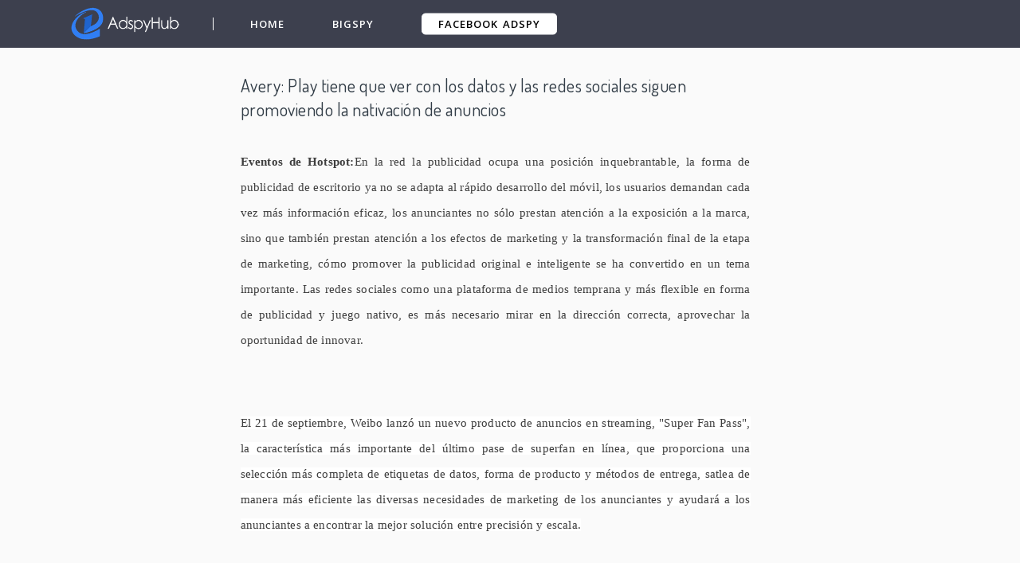

--- FILE ---
content_type: text/html; charset=UTF-8
request_url: https://adspyhub.com/guest-post/Avery-Play-tiene-que-ver-con-los-datos-y-las-redes-sociales-siguen-promoviendo-la-nativaci%C3%B3n-de-anuncios
body_size: 126967
content:

<!DOCTYPE html>
<html lang="en-US">
<head>
    <meta charset="UTF-8">
    <meta http-equiv="X-UA-Compatible" content="IE=edge">
    <meta name="viewport" content="width=device-width, initial-scale=1, shrink-to-fit=no">
    <meta name="msapplication-TileImage" content="https://t.uncledesk.com/saasbox/product/icon/f7fa346feb28d40878845ba34af0ce1f.png">
    <link rel="shortcut icon" href="https://t.uncledesk.com/saasbox/product/icon/f7fa346feb28d40878845ba34af0ce1f.png" type="image/x-icon"/>
    <link rel="apple-touch-icon" href="https://t.uncledesk.com/saasbox/product/icon/f7fa346feb28d40878845ba34af0ce1f.png">
    <link rel="icon" href="https://t.uncledesk.com/saasbox/product/icon/f7fa346feb28d40878845ba34af0ce1f.png">
    <link rel="apple-touch-icon-precomposed" href="https://t.uncledesk.com/saasbox/product/icon/f7fa346feb28d40878845ba34af0ce1f.png">
    <link rel="canonical" href="https://adspyhub.com/guest-post/Avery-Play-tiene-que-ver-con-los-datos-y-las-redes-sociales-siguen-promoviendo-la-nativación-de-anuncios">
    
    
    
    
    <title>Avery: Play tiene que ver con los datos y las redes sociales siguen promoviendo la nativación de anuncios</title><meta property='og:url' content='https://adspyhub.com/guest-post/Avery-Play-tiene-que-ver-con-los-datos-y-las-redes-sociales-siguen-promoviendo-la-nativaci%C3%B3n-de-anuncios'><meta name='description' content='¿Cómo juego con anuncios nativos en las redes sociales?'><link rel="mask-icon" href="https://t.uncledesk.com/saasbox/assets/svg/29b5efeb05c38f1926152aa5a25bf78a.svg" color="#4C4C4C">

<link rel="apple-touch-icon-precomposed" href="https://t.uncledesk.com/saasbox/assets/png/914a006720e70224e3ba8ccfa2d198ae.png">

<script nonce="14403878" type="text/javascript">
            window.logs = {
                pagetime: {}
            };

            var testRdmUrl = 'https://t.uncledesk.com/saasbox/assets/svg/22117ef0b4d6fd914509597ffcf67744.svg';
            
            if (testRdmUrl.indexOf('mp.weixin.qq.com') > 0) {
                window.__allowLoadResFromMp = true; 
                window.__loadAllResFromMp = true; 

                
                document.documentElement.style.boxShadow = 'inset 0 0 15px green';        
            }

            window.logs.pagetime['html_begin'] = (+new Date());
            window.LANG= "zh_CN"; 
    
        </script>

<style>.radius_avatar{display:inline-block;background-color:#fff;padding:3px;border-radius:50%;-moz-border-radius:50%;-webkit-border-radius:50%;overflow:hidden;vertical-align:middle}.radius_avatar img{display:block;width:100%;height:100%;border-radius:50%;-moz-border-radius:50%;-webkit-border-radius:50%;background-color:#eee}.rich_media_inner{word-wrap:break-word;-webkit-hyphens:auto;-ms-hyphens:auto;hyphens:auto}.rich_media_area_primary{padding:20px 16px 12px;padding:calc(20px + constant(safe-area-inset-top)) calc(16px + constant(safe-area-inset-right)) 12px calc(16px + constant(safe-area-inset-left));padding:calc(20px + env(safe-area-inset-top)) calc(16px + env(safe-area-inset-right)) 12px calc(16px + env(safe-area-inset-left));background-color:#fafafa}.rich_media_area_primary.voice{padding-top:66px}.rich_media_area_primary .weui-loadmore_line{border-color:#d8d8d8}.rich_media_area_primary .weui-loadmore_line .weui-loadmore__tips{color:#888;background-color:#fafafa}.rich_media_area_extra{padding:0 16px 16px;padding:0 calc(16px + constant(safe-area-inset-right)) calc(16px + constant(safe-area-inset-bottom)) calc(16px + constant(safe-area-inset-left));padding:0 calc(16px + env(safe-area-inset-right)) calc(16px + env(safe-area-inset-bottom)) calc(16px + env(safe-area-inset-left))}.rich_media_extra{padding-top:30px}.mpda_bottom_container .rich_media_extra{padding-top:24px}.mpda_bottom_container .rich_media_extra .mpad_more_list{right:-10px}.appmsg_desktop_fontsize_1 .like_comment_wrp,.appmsg_desktop_fontsize_1 .like_comment_primary_wrp,.appmsg_desktop_fontsize_1 .share_mod_context,.appmsg_desktop_fontsize_1 .original_page,.appmsg_desktop_fontsize_1 .weui-toast,.appmsg_desktop_fontsize_1 .weui-dialog,.appmsg_desktop_fontsize_1 .function_mod,.appmsg_desktop_fontsize_1 .rich_media_extra,.appmsg_desktop_fontsize_1 .rich_media_tool,.appmsg_desktop_fontsize_1 .article_extend_area,.appmsg_desktop_fontsize_1 .article-tag__list,.appmsg_desktop_fontsize_1 .rich_media_wrp{zoom:.875}.appmsg_desktop_fontsize_1 .rich_media_extra .weui-dialog,.appmsg_desktop_fontsize_1 .rich_media_extra .weui-toast{zoom:1}.appmsg_desktop_fontsize_1 .rich_media_area_primary_inner,.appmsg_desktop_fontsize_1 .rich_media_area_extra_inner{max-width:592.375px}.appmsg_desktop_fontsize_2 .like_comment_wrp,.appmsg_desktop_fontsize_2 .like_comment_primary_wrp,.appmsg_desktop_fontsize_2 .share_mod_context,.appmsg_desktop_fontsize_2 .original_page,.appmsg_desktop_fontsize_2 .weui-toast,.appmsg_desktop_fontsize_2 .weui-dialog,.appmsg_desktop_fontsize_2 .function_mod,.appmsg_desktop_fontsize_2 .rich_media_extra,.appmsg_desktop_fontsize_2 .like_comment_wrp,.appmsg_desktop_fontsize_2 .rich_media_tool,.appmsg_desktop_fontsize_2 .article_extend_area,.appmsg_desktop_fontsize_2 .article-tag__list,.appmsg_desktop_fontsize_2 .rich_media_wrp{zoom:1}.appmsg_desktop_fontsize_2 .rich_media_extra .weui-dialog,.appmsg_desktop_fontsize_2 .rich_media_extra .weui-toast{zoom:1}.appmsg_desktop_fontsize_2 .rich_media_area_primary_inner,.appmsg_desktop_fontsize_2 .rich_media_area_extra_inner{max-width:677px}.appmsg_desktop_fontsize_3 .like_comment_wrp,.appmsg_desktop_fontsize_3 .like_comment_primary_wrp,.appmsg_desktop_fontsize_3 .share_mod_context,.appmsg_desktop_fontsize_3 .original_page,.appmsg_desktop_fontsize_3 .weui-toast,.appmsg_desktop_fontsize_3 .weui-dialog,.appmsg_desktop_fontsize_3 .function_mod,.appmsg_desktop_fontsize_3 .rich_media_extra,.appmsg_desktop_fontsize_3 .like_comment_wrp,.appmsg_desktop_fontsize_3 .rich_media_tool,.appmsg_desktop_fontsize_3 .article_extend_area,.appmsg_desktop_fontsize_3 .article-tag__list,.appmsg_desktop_fontsize_3 .rich_media_wrp{zoom:1.25}.appmsg_desktop_fontsize_3 .rich_media_extra .weui-dialog,.appmsg_desktop_fontsize_3 .rich_media_extra .weui-toast{zoom:1}.appmsg_desktop_fontsize_3 .rich_media_area_primary_inner,.appmsg_desktop_fontsize_3 .rich_media_area_extra_inner{max-width:846.25px}.appmsg_desktop_fontsize_4 .weui-toast,.appmsg_desktop_fontsize_4 .weui-dialog{zoom:1.25}.appmsg_desktop_fontsize_4 .share_mod_context,.appmsg_desktop_fontsize_4 .like_comment_wrp,.appmsg_desktop_fontsize_4 .like_comment_primary_wrp,.appmsg_desktop_fontsize_4 .original_page,.appmsg_desktop_fontsize_4 .function_mod,.appmsg_desktop_fontsize_4 .rich_media_extra,.appmsg_desktop_fontsize_4 .like_comment_wrp,.appmsg_desktop_fontsize_4 .rich_media_tool,.appmsg_desktop_fontsize_4 .article_extend_area,.appmsg_desktop_fontsize_4 .article-tag__list,.appmsg_desktop_fontsize_4 .rich_media_wrp{zoom:1.75}.appmsg_desktop_fontsize_4 .rich_media_extra .weui-dialog,.appmsg_desktop_fontsize_4 .rich_media_extra .weui-toast{zoom:.71428571}.appmsg_desktop_fontsize_4 .rich_media_area_primary_inner,.appmsg_desktop_fontsize_4 .rich_media_area_extra_inner{max-width:1184.75px}.appmsg_desktop_fontsize_5 .weui-toast,.appmsg_desktop_fontsize_5 .weui-dialog{zoom:1.25}.appmsg_desktop_fontsize_5 .share_mod_context,.appmsg_desktop_fontsize_5 .like_comment_wrp,.appmsg_desktop_fontsize_5 .like_comment_primary_wrp,.appmsg_desktop_fontsize_5 .original_page,.appmsg_desktop_fontsize_5 .function_mod,.appmsg_desktop_fontsize_5 .rich_media_extra,.appmsg_desktop_fontsize_5 .like_comment_wrp,.appmsg_desktop_fontsize_5 .rich_media_tool,.appmsg_desktop_fontsize_5 .article_extend_area,.appmsg_desktop_fontsize_5 .article-tag__list,.appmsg_desktop_fontsize_5 .rich_media_wrp{zoom:2.5}.appmsg_desktop_fontsize_5 .rich_media_extra .weui-dialog,.appmsg_desktop_fontsize_5 .rich_media_extra .weui-toast{zoom:.5}.appmsg_desktop_fontsize_5 .rich_media_area_primary_inner,.appmsg_desktop_fontsize_5 .rich_media_area_extra_inner{max-width:1692.5px}.appmsg_desktop_fontsize_6 .weui-toast,.appmsg_desktop_fontsize_6 .weui-dialog{zoom:1.25}.appmsg_desktop_fontsize_6 .share_mod_context,.appmsg_desktop_fontsize_6 .like_comment_wrp,.appmsg_desktop_fontsize_6 .like_comment_primary_wrp,.appmsg_desktop_fontsize_6 .original_page,.appmsg_desktop_fontsize_6 .function_mod,.appmsg_desktop_fontsize_6 .rich_media_extra,.appmsg_desktop_fontsize_6 .like_comment_wrp,.appmsg_desktop_fontsize_6 .rich_media_tool,.appmsg_desktop_fontsize_6 .article_extend_area,.appmsg_desktop_fontsize_6 .article-tag__list,.appmsg_desktop_fontsize_6 .rich_media_wrp{zoom:3.5}.appmsg_desktop_fontsize_6 .rich_media_extra .weui-dialog,.appmsg_desktop_fontsize_6 .rich_media_extra .weui-toast{zoom:.35714286}.appmsg_desktop_fontsize_6 .rich_media_area_primary_inner,.appmsg_desktop_fontsize_6 .rich_media_area_extra_inner{max-width:2369.5px}html{-ms-text-size-adjust:100%;-webkit-text-size-adjust:100%;line-height:1.6}body{-webkit-touch-callout:none;color:#333;background-color:#f2f2f2;letter-spacing:.034em}body.wx_wap_page{font-family:-apple-system-font,BlinkMacSystemFont,"Helvetica Neue","PingFang SC","Hiragino Sans GB","Microsoft YaHei UI","Microsoft YaHei",Arial,sans-serif}h1,h2,h3,h4,h5,h6{font-weight:400;font-size:16px}*{margin:0;padding:0}a{color:#576b95;text-decoration:none;-webkit-tap-highlight-color:rgba(0,0,0,0)}.appmsg_skin_default .rich_media_area_extra{padding:0 8px 16px;padding:0 calc(8px + constant(safe-area-inset-right)) calc(16px + constant(safe-area-inset-bottom)) calc(8px + constant(safe-area-inset-left));padding:0 calc(8px + env(safe-area-inset-right)) calc(16px + env(safe-area-inset-bottom)) calc(8px + env(safe-area-inset-left))}.appmsg_skin_default .function_mod{margin:12px 0}.appmsg_skin_default .rich_media_extra_discuss{padding-left:8px;padding-right:8px}.wx-edui-video_source_link{display:-webkit-box;display:-webkit-flex;display:flex;-webkit-box-pack:justify;-webkit-justify-content:space-between;justify-content:space-between;-webkit-box-align:center;-webkit-align-items:center;align-items:center;padding:14px 16px;background-color:#f7f7f7;background-color:var(--weui-BG-1);border-radius:8px;font-size:15px;line-height:18px;width:100%;box-sizing:border-box;margin-bottom:8px;position:relative}.wx-edui-video_source_link .wx-edui-video_source_link__layer_mask{display:none;position:absolute;left:0;right:0;top:0;bottom:0;border-radius:8px;background-color:rgba(0,0,0,0.05)}.wx-edui-video_source_link:active{background-color:#ebebeb;background-color:var(--weui-BG-0)}.wx-edui-video_source_link:active .wx-edui-video_source_link__layer_mask{display:block}.wx-edui-video_source_link.wx-edui-article{margin-top:8px}.wx-edui-video_source_word{color:rgba(0,0,0,0.5);-webkit-flex-shrink:0;flex-shrink:0;width:8em}.wx-edui-video_account_arrow{display:inline-block;vertical-align:middle;width:10px;height:20px;-webkit-flex-shrink:0;flex-shrink:0;background-position:center;background-size:contain;background-image:url("data:image/svg+xml;charset=utf-8,%3Csvg width='12' height='24' xmlns='http://www.w3.org/2000/svg' xmlns:xlink='http://www.w3.org/1999/xlink'%3E%3Cdefs%3E%3Cpath d='M7.588 12.43l-1.061 1.06L.748 7.713a.996.996 0 010-1.413L6.527.52l1.06 1.06-5.424 5.425 5.425 5.425z' id='a'/%3E%3C/defs%3E%3Cuse fill-opacity='.3' transform='rotate(-180 5.02 9.505)' xlink:href='%23a' fill-rule='evenodd'/%3E%3C/svg%3E")}.wx-edui-video_account_info{display:-webkit-box;display:-webkit-flex;display:flex;-webkit-box-pack:end;-webkit-justify-content:flex-end;justify-content:flex-end;-webkit-box-align:center;-webkit-align-items:center;align-items:center;position:relative;width:calc(100% - 120px)}.wx-edui-video_account_avatar{width:20px;height:20px;border-radius:50%;-webkit-flex-shrink:0;flex-shrink:0;-o-object-fit:cover;object-fit:cover;background-size:cover;background-image:url("data:image/svg+xml;charset=utf8,%3Csvg xmlns='http://www.w3.org/2000/svg' xmlns:xlink='http://www.w3.org/1999/xlink' width='160' height='160' viewBox='0 0 160 160'%3E  %3Cimage width='160' height='160' fill='none' fill-rule='evenodd' xlink:href='[data-uri]'/%3E%3C/svg%3E")}.wx-edui-video_account_name{color:rgba(0,0,0,0.9);color:var(--weui-FG-0);margin:0 2px 0 6px;overflow:hidden;text-overflow:ellipsis;white-space:nowrap;max-width:calc(100% - 40px)}.rich_media_title{font-size:22px;line-height:1.4;margin-bottom:14px}@supports(-webkit-overflow-scrolling:touch){.rich_media_title{font-weight:700}}.rich_media_meta_list{margin-bottom:22px;line-height:20px;font-size:0;word-wrap:break-word;-webkit-hyphens:auto;-ms-hyphens:auto;hyphens:auto}.rich_media_meta_list em{font-style:normal}.rich_media_meta{display:inline-block;vertical-align:middle;margin:0 10px 10px 0;font-size:15px;-webkit-tap-highlight-color:rgba(0,0,0,0)}.rich_media_meta.icon_appmsg_tag{margin-right:4px}.rich_media_meta.appmsg_title_tag{margin-right:8px}.rich_media_meta.meta_tag_text{margin-right:0}.rich_media_meta_primary{display:block;margin-bottom:10px;font-size:15px}.meta_original_tag{padding:0 .5em;font-size:12px;line-height:1.4;background-color:#f2f2f2;color:#888}.meta_enterprise_tag img{width:30px;height:30px!important;display:block;position:relative;margin-top:-3px;border:0}.rich_media_meta_link{color:#576b95}.rich_media_meta_text{color:rgba(0,0,0,0.3)}.rich_media_meta_text.rich_media_meta_split{padding-left:10px}.rich_media_meta_text.rich_media_meta_split:before{position:absolute;top:50%;left:0;margin-top:-6px;content:' ';display:block;border-left:1px solid #888;width:200%;height:130%;box-sizing:border-box;-moz-box-sizing:border-box;-webkit-box-sizing:border-box;-webkit-transform:scale(0.5);transform:scale(0.5);-webkit-transform-origin:0 0;transform-origin:0 0}.rich_media_meta_text.article_modify_tag{position:relative}.rich_media_meta_nickname{position:relative}.rich_media_thumb_wrp{margin-bottom:6px}.rich_media_thumb_wrp .original_img_wrp{display:block}.rich_media_thumb{display:block;width:100%}.rich_media_content{overflow:hidden;color:#333;font-size:17px;word-wrap:break-word;-webkit-hyphens:auto;-ms-hyphens:auto;hyphens:auto;text-align:justify;position:relative;z-index:0}.rich_media_content *{max-width:100%!important;box-sizing:border-box!important;-webkit-box-sizing:border-box!important;word-wrap:break-word!important}.rich_media_content p{clear:both;min-height:1em}.rich_media_content em{font-style:italic}.rich_media_content fieldset{min-width:0}.rich_media_content .list-paddingleft-1,.rich_media_content .list-paddingleft-2,.rich_media_content .list-paddingleft-3{padding-left:2.2em}.rich_media_content .list-paddingleft-1 .list-paddingleft-2,.rich_media_content .list-paddingleft-2 .list-paddingleft-2,.rich_media_content .list-paddingleft-3 .list-paddingleft-2{padding-left:30px}.rich_media_content .list-paddingleft-1{padding-left:1.2em}.rich_media_content .list-paddingleft-3{padding-left:3.2em}.rich_media_content .code-snippet,.rich_media_content .code-snippet__fix{max-width:1000%!important}.rich_media_content .code-snippet *,.rich_media_content .code-snippet__fix *{max-width:1000%!important}.ct_geography_loc_card{background-color:#f7f7f7;border-radius:8px;padding:12px 8px 12px;width:100%;box-sizing:border-box}.location_title{font-size:17px;line-height:1.3;padding:0 4px}.location_detail{font-size:14px;color:rgba(0,0,0,0.5);line-height:1.3;padding:4px 4px 12px}.line-clamp1{overflow:hidden;text-overflow:ellipsis;white-space:nowrap}.location_img_wrp{width:100%;padding-top:37.88%;border-radius:2px;overflow:hidden;background-size:200%;background-position:center}.location_img{width:100%;height:100px;-o-object-fit:cover;object-fit:cover;-webkit-transform-origin:center center;transform-origin:center center;-webkit-transform:scale(2,2);transform:scale(2,2)}.ct_geography_loc_tip{text-align:center;padding:0 5px;margin:16px auto}.ct_geography_loc_tip:before{content:'';display:inline-block;position:relative;top:-2px;vertical-align:middle;width:20px;height:20px;margin-right:4px;background-size:cover;background-image:url("data:image/svg+xml;charset=utf8,%3Csvg xmlns='http://www.w3.org/2000/svg' width='20' height='20' viewBox='0 0 20 20'%3E  %3Cg fill='none' fill-rule='evenodd'%3E    %3Ccircle cx='10' cy='10' r='10' fill='%23F1F2F1'/%3E    %3Cpath fill='%23576B95' d='M10 4c2.761 0 5 2.106 5 4.703 0 3.538-4.539 7.134-4.539 7.134a.735.735 0 0 1-.922 0S5 12.241 5 8.703C5 6.106 7.239 4 10 4zm0 2.94c-1.036 0-1.875.79-1.875 1.763 0 .974.84 1.764 1.875 1.764 1.036 0 1.875-.79 1.875-1.764S11.035 6.94 10 6.94z'/%3E  %3C/g%3E%3C/svg%3E")}.img_loadederror{background-color:#eeedeb;border:1px solid #eeedeb;background-image:url('[data-uri]');background-size:40px;background-position:center center;background-repeat:no-repeat}.img_loading{background-color:#eeedeb;border:1px solid #eeedeb;background-size:22px;background-position:center center;background-repeat:no-repeat;background-image:url('[data-uri]')}.db{display:block}.tips_global_primary{color:rgba(0,0,0,0.3)}.reset_btn{-webkit-appearance:none;-webkit-tap-highlight-color:rgba(0,0,0,0);outline:0;background-color:transparent;border:0;font-family:inherit;display:inline-block;vertical-align:middle}.rich_media_content img{height:auto!important}blockquote{padding-left:10px;border-left:3px solid #dbdbdb;color:rgba(0,0,0,0.5);font-size:15px;padding-top:4px;margin:1em 0}.blockquote_info{color:rgba(0,0,0,0.3);margin-top:1.17647059em;word-wrap:break-word;-webkit-hyphens:auto;-ms-hyphens:auto;hyphens:auto}.blockquote_article{display:block}.appmsg_share_notice{font-size:16px;color:#888;position:relative;padding:1.25em 0;margin-bottom:1.75em}.appmsg_share_notice:before{content:" ";position:absolute;left:0;top:0;right:0;height:1px;border-top:1px solid #dfdfdf;-webkit-transform-origin:0 0;transform-origin:0 0;-webkit-transform:scaleY(0.5);transform:scaleY(0.5)}.appmsg_share_notice:after{content:" ";position:absolute;left:0;bottom:0;right:0;height:1px;border-bottom:1px solid #dfdfdf;-webkit-transform-origin:0 100%;transform-origin:0 100%;-webkit-transform:scaleY(0.5);transform:scaleY(0.5)}.appmsg_share_notice_hd{font-weight:700;padding-bottom:.2em}.qa__card{background-color:#f7f7f7;border-radius:8px;display:block;line-height:1.4;margin:16px 0;text-align:left;color:#333}.qa__card .icon_praise_gray{width:20px;height:20px;background-size:14.5px 14.5px;background-position:center;background-color:currentColor;-webkit-mask-repeat:no-repeat;mask-repeat:no-repeat;-webkit-mask-position:50% 50%;mask-position:50% 50%;-webkit-mask-size:cover;mask-size:cover;-webkit-mask-image:url("data:image/svg+xml;charset=utf8,%3Csvg xmlns='http://www.w3.org/2000/svg' width='24' height='24' viewBox='0 0 24 24'%3E  %3Cg fill='%23576B95' fill-rule='evenodd'%3E    %3Cpath fill='%23191919' d='M14.496 4.136c-.288-.424-1.136-.654-1.756-.366-.358.166-.405.283-.453 1.613-.013.377-.015.426-.023.588-.063 1.333-.128 1.832-.344 2.403-.37.977-.913 1.617-1.793 2.133-.685.402-1.08.581-1.583.692a7.54 7.54 0 0 1-1.682.187H4.987a.343.343 0 0 0-.352.334V19c0 .183.152.334.348.335 6.585.042 9.525.042 10.09-.004.836-.068 1.991-.501 2.486-.908 1.658-1.365 2.38-5.964 1.482-7.965-.117-.26-.376-.473-.831-.637a3.625 3.625 0 0 0-1.103-.213 2.04 2.04 0 0 1-1.024-.276c-.694-.4-1.017-1.109-1.017-2.017 0-1.837-.139-2.544-.57-3.179zm.993-.674c.612.902.777 1.853.777 3.853 0 .546.157.828.416.978a.85.85 0 0 0 .405.115c.41.006.963.08 1.53.284.705.254 1.245.663 1.52 1.275.98 2.184.486 7.487-1.816 9.382-.69.57-2.078 1.09-3.15 1.178-.668.055-4.087.047-10.196.008a1.541 1.541 0 0 1-1.54-1.534v-7.28c0-.85.697-1.535 1.552-1.535h1.875c.467 0 .903-.044 1.424-.159.368-.08.673-.226 1.234-.555.63-.369 1-.787 1.278-1.523.157-.416.21-.825.268-2.034.007-.16.01-.21.022-.574.059-1.648.233-2.236 1.146-2.66 1.22-.566 2.678-.07 3.255.781z'/%3E    %3Cpath fill='%23191919' d='M7 11h1.2v9H7z'/%3E  %3C/g%3E%3C/svg%3E");mask-image:url("data:image/svg+xml;charset=utf8,%3Csvg xmlns='http://www.w3.org/2000/svg' width='24' height='24' viewBox='0 0 24 24'%3E  %3Cg fill='%23576B95' fill-rule='evenodd'%3E    %3Cpath fill='%23191919' d='M14.496 4.136c-.288-.424-1.136-.654-1.756-.366-.358.166-.405.283-.453 1.613-.013.377-.015.426-.023.588-.063 1.333-.128 1.832-.344 2.403-.37.977-.913 1.617-1.793 2.133-.685.402-1.08.581-1.583.692a7.54 7.54 0 0 1-1.682.187H4.987a.343.343 0 0 0-.352.334V19c0 .183.152.334.348.335 6.585.042 9.525.042 10.09-.004.836-.068 1.991-.501 2.486-.908 1.658-1.365 2.38-5.964 1.482-7.965-.117-.26-.376-.473-.831-.637a3.625 3.625 0 0 0-1.103-.213 2.04 2.04 0 0 1-1.024-.276c-.694-.4-1.017-1.109-1.017-2.017 0-1.837-.139-2.544-.57-3.179zm.993-.674c.612.902.777 1.853.777 3.853 0 .546.157.828.416.978a.85.85 0 0 0 .405.115c.41.006.963.08 1.53.284.705.254 1.245.663 1.52 1.275.98 2.184.486 7.487-1.816 9.382-.69.57-2.078 1.09-3.15 1.178-.668.055-4.087.047-10.196.008a1.541 1.541 0 0 1-1.54-1.534v-7.28c0-.85.697-1.535 1.552-1.535h1.875c.467 0 .903-.044 1.424-.159.368-.08.673-.226 1.234-.555.63-.369 1-.787 1.278-1.523.157-.416.21-.825.268-2.034.007-.16.01-.21.022-.574.059-1.648.233-2.236 1.146-2.66 1.22-.566 2.678-.07 3.255.781z'/%3E    %3Cpath fill='%23191919' d='M7 11h1.2v9H7z'/%3E  %3C/g%3E%3C/svg%3E")}.qa__card .praised .icon_praise_gray{background-size:14.5px 14.5px;background-position:center;-webkit-mask-image:url("data:image/svg+xml;charset=utf8,%3Csvg xmlns='http://www.w3.org/2000/svg' width='24' height='24' viewBox='0 0 24 24'%3E  %3Cpath fill='%23576B95' fill-rule='evenodd' d='M15.49 3.462c.611.902.776 1.853.776 3.853 0 .546.157.828.416.978a.85.85 0 0 0 .405.115c.41.006.963.08 1.53.284.705.254 1.245.663 1.52 1.275.98 2.184.486 7.487-1.816 9.382-.69.57-2.078 1.09-3.15 1.178-.668.055-4.087.047-10.196.008a1.541 1.541 0 0 1-1.54-1.534v-7.28c0-.85.697-1.535 1.552-1.535h1.875c.467 0 .903-.044 1.424-.159.368-.08.673-.226 1.234-.555.63-.369 1-.787 1.278-1.523.157-.416.21-.825.268-2.034.007-.16.01-.21.022-.574.059-1.648.233-2.236 1.146-2.66 1.22-.566 2.678-.07 3.255.781zM7.6 10.838a.6.6 0 0 0-.6.6v7.645a.6.6 0 1 0 1.2 0v-7.645a.6.6 0 0 0-.6-.6z'/%3E%3C/svg%3E");mask-image:url("data:image/svg+xml;charset=utf8,%3Csvg xmlns='http://www.w3.org/2000/svg' width='24' height='24' viewBox='0 0 24 24'%3E  %3Cpath fill='%23576B95' fill-rule='evenodd' d='M15.49 3.462c.611.902.776 1.853.776 3.853 0 .546.157.828.416.978a.85.85 0 0 0 .405.115c.41.006.963.08 1.53.284.705.254 1.245.663 1.52 1.275.98 2.184.486 7.487-1.816 9.382-.69.57-2.078 1.09-3.15 1.178-.668.055-4.087.047-10.196.008a1.541 1.541 0 0 1-1.54-1.534v-7.28c0-.85.697-1.535 1.552-1.535h1.875c.467 0 .903-.044 1.424-.159.368-.08.673-.226 1.234-.555.63-.369 1-.787 1.278-1.523.157-.416.21-.825.268-2.034.007-.16.01-.21.022-.574.059-1.648.233-2.236 1.146-2.66 1.22-.566 2.678-.07 3.255.781zM7.6 10.838a.6.6 0 0 0-.6.6v7.645a.6.6 0 1 0 1.2 0v-7.645a.6.6 0 0 0-.6-.6z'/%3E%3C/svg%3E")}.qa__card .weui-loadmore{width:123px;margin-top:20px}.qa__card .weui-loadmore_dot .weui-loadmore__tips{padding:0 20px;background-color:#fff}.qa__card .weui-half-screen-dialog__title{font-size:17px;font-weight:500}.qa__card .weui-half-screen-dialog__hd__side{left:0}.qa__card .weui-half-screen-dialog__hd__main+.weui-half-screen-dialog__hd__side{right:0}.qa__card_write .emotion_tool{padding-top:16px}.qa__card_write .weui-half-screen-dialog{background-color:#f7f7f7}.qa__card_write .weui-half-screen-dialog__hd{border-radius:12px 12px 0 0}.qa__card_write .weui-half-screen-dialog__hd,.qa__card_write .qa__modal-reply{background-color:#fff;background-color:var(--weui-BG-2)}.qa__card_write .weui-half-screen-dialog__bd{padding-top:0}.qa__card_write .weui-half-screen-dialog__bd .qa__modal-reply{padding-top:4px;overflow-x:hidden}.qa__card_write .weui-loadmore_dot .weui-loadmore__tips{background-color:#f7f7f7}.qa__card-deleted{text-align:center;line-height:95px;color:rgba(0,0,0,0.3);font-size:14px;display:block}.qa__card-hd{padding:20px 20px 16px;position:relative;display:block}.qa__card-hd::after{content:"";position:absolute;left:20px;right:20px;bottom:0;border-bottom:1px solid rgba(0,0,0,0.1);-webkit-transform:scaleY(0.5);transform:scaleY(0.5);-webkit-transform-origin:left bottom;transform-origin:left bottom}.qa__card-hd:last-child{padding-bottom:20px}.qa__card-hd:last-child::after{display:none}.qa__list:last-child{padding-bottom:8px}.qa__list-answer{color:#576b95;text-align:center;display:block;padding:16px 0;font-size:14px}.qa__list-answer_desc{color:rgba(0,0,0,0.5)}.qa__hd-notice{display:block;color:rgba(0,0,0,0.5);line-height:16px;font-size:14px;margin-bottom:8px}.qa__hd-question{display:block;font-size:17px;line-height:22px;font-weight:500}.qa__list-hd{display:block;font-size:14px;padding:16px 20px 6px;overflow:hidden}.qa__list-hd-title{display:block;float:left;color:rgba(0,0,0,0.5)}.qa__list-hd-desc{display:block;float:right;color:rgba(0,0,0,0.5)}.qa__list-hd-action{display:block;float:right;color:#576b95}.qa__list{display:block}.qa__list-item{padding:10px 20px;display:-webkit-box;display:-webkit-flex;display:flex;-webkit-box-align:start;-webkit-align-items:flex-start;align-items:flex-start;font-size:15px;position:relative}.qa__list-item:last-child{padding-bottom:12px}.qa__item-avatar{width:32px;height:32px;border-radius:2px;overflow:hidden;margin-right:8px;-webkit-flex-shrink:0;flex-shrink:0;margin-top:3px}.qa__item-avatar img{width:100%;height:100%}.qa__item-info{display:-webkit-box;display:-webkit-flex;display:flex;-webkit-box-align:center;-webkit-align-items:center;align-items:center;margin-bottom:4px}.qa__item-nickname{font-size:14px;line-height:1;color:rgba(0,0,0,0.5);-webkit-box-flex:1;-webkit-flex:1;flex:1}.qa__item-bd{-webkit-box-flex:1;-webkit-flex:1;flex:1;overflow:hidden}.qa__item-action{display:-webkit-box;display:-webkit-flex;display:flex;-webkit-box-pack:end;-webkit-justify-content:flex-end;justify-content:flex-end;line-height:20px;font-size:14px}.qa__action{display:-webkit-box;display:-webkit-flex;display:flex;-webkit-box-align:center;-webkit-align-items:center;align-items:center;color:#576b95;padding:0 8px;position:relative}.qa__action i:not(:last-child){margin-right:4px}.qa__action:last-child{padding-right:0}.qa__action:last-child::after{display:none}.qa__action::after{content:"";display:block;height:12px;border-right:1px solid rgba(0,0,0,0.1);position:absolute;right:0;top:50%;-webkit-transform:translateY(-50%);transform:translateY(-50%);-webkit-transform-origin:right center;transform-origin:right center}.qa__action-reply{padding:8px 0 0;font-size:14px}.qa__action-reply::after{display:none}.qa__action_normal{color:rgba(0,0,0,0.3)}.qa__reply{border-radius:8px;background-color:rgba(0,0,0,0.02);font-size:14px}.qa__reply .qa__action-reply{padding:0 12px 12px;margin-top:-6px}.qa__reply-item{padding:12px;line-height:19.6px}.qa__reply-item:first-child{padding-top:12px}.qa__reply-item+.qa__reply-item{padding-top:0}.qa__reply-item:first-child{margin-top:12px}.qa__reply-hd{margin-bottom:4px;-webkit-box-align:center;-webkit-align-items:center;align-items:center;display:-webkit-box;display:-webkit-flex;display:flex;-webkit-box-pack:justify;-webkit-justify-content:space-between;justify-content:space-between}.qa__reply-hd .qa__item-action{margin-top:0}.qa__reply-nickname{-webkit-box-flex:1;-webkit-flex:1;flex:1;line-height:1;color:rgba(0,0,0,0.3)}.qa__action-praise{color:#576b95;display:-webkit-box;display:-webkit-flex;display:flex;-webkit-box-align:center;-webkit-align-items:center;align-items:center}.qa__action-praise i:not(:last-child){margin-right:4px}.qa__reply-more{padding:12px;padding-top:0;text-align:center;color:#576b95;font-size:14px}.icon_delete{display:inline-block;vertical-align:middle;width:20px;height:20px;-webkit-mask:url("data:image/svg+xml;charset=utf8,%3Csvg xmlns='http://www.w3.org/2000/svg' width='20' height='20' viewBox='0 0 20 20'%3E  %3Cpath fill='%23576B95' fill-rule='evenodd' d='M5.645 5.333l.677 11.373a.667.667 0 0 0 .665.627h6.026a.667.667 0 0 0 .665-.627l.677-11.373h-8.71zm9.712 0l-.68 11.433a1.667 1.667 0 0 1-1.664 1.567H6.987a1.667 1.667 0 0 1-1.664-1.567l-.68-11.433H2.917V4.75c0-.23.186-.417.416-.417h13.334c.23 0 .416.187.416.417v.583h-1.726zM8.917 7.5l.416 7.5h-1l-.416-7.5h1zm3.166 0l-.416 7.5h-1l.416-7.5h1zm-.416-5c.23 0 .416.187.416.417V3.5H7.917v-.583c0-.23.186-.417.416-.417h3.334z'/%3E%3C/svg%3E") no-repeat 50% 50%;mask:url("data:image/svg+xml;charset=utf8,%3Csvg xmlns='http://www.w3.org/2000/svg' width='20' height='20' viewBox='0 0 20 20'%3E  %3Cpath fill='%23576B95' fill-rule='evenodd' d='M5.645 5.333l.677 11.373a.667.667 0 0 0 .665.627h6.026a.667.667 0 0 0 .665-.627l.677-11.373h-8.71zm9.712 0l-.68 11.433a1.667 1.667 0 0 1-1.664 1.567H6.987a1.667 1.667 0 0 1-1.664-1.567l-.68-11.433H2.917V4.75c0-.23.186-.417.416-.417h13.334c.23 0 .416.187.416.417v.583h-1.726zM8.917 7.5l.416 7.5h-1l-.416-7.5h1zm3.166 0l-.416 7.5h-1l.416-7.5h1zm-.416-5c.23 0 .416.187.416.417V3.5H7.917v-.583c0-.23.186-.417.416-.417h3.334z'/%3E%3C/svg%3E") no-repeat 50% 50%;-webkit-mask-size:cover;mask-size:cover;background-color:currentColor}.icon_reply{display:inline-block;vertical-align:middle;width:22px;height:22px;-webkit-mask:url("data:image/svg+xml;charset=utf8,%3Csvg xmlns='http://www.w3.org/2000/svg' width='22' height='22' viewBox='0 0 22 22'%3E  %3Cpath fill='%23576B95' d='M9.691 4.134a.458.458 0 0 1 .135.324v2.86c7.081 0 10.14 2.737 10.14 8.353 0 .81-.157 1.14-.375 1.511-.341-3.208-3.897-5.215-9.765-5.215v3.075a.458.458 0 0 1-.783.324L3 9.838l6.043-5.704a.458.458 0 0 1 .648 0zm-.783 1.43L4.296 9.839l4.612 4.097.001-2.885h.917c4.237 0 6.816.96 8.859 2.75l.215.197-.04-.196c-.788-3.618-3.045-5.493-8.693-5.565l-.341-.002h-.917v-2.67z'/%3E%3C/svg%3E") no-repeat 50% 50%;mask:url("data:image/svg+xml;charset=utf8,%3Csvg xmlns='http://www.w3.org/2000/svg' width='22' height='22' viewBox='0 0 22 22'%3E  %3Cpath fill='%23576B95' d='M9.691 4.134a.458.458 0 0 1 .135.324v2.86c7.081 0 10.14 2.737 10.14 8.353 0 .81-.157 1.14-.375 1.511-.341-3.208-3.897-5.215-9.765-5.215v3.075a.458.458 0 0 1-.783.324L3 9.838l6.043-5.704a.458.458 0 0 1 .648 0zm-.783 1.43L4.296 9.839l4.612 4.097.001-2.885h.917c4.237 0 6.816.96 8.859 2.75l.215.197-.04-.196c-.788-3.618-3.045-5.493-8.693-5.565l-.341-.002h-.917v-2.67z'/%3E%3C/svg%3E") no-repeat 50% 50%;-webkit-mask-size:cover;mask-size:cover;background-color:currentColor}.qa__item-content{line-height:1.6;word-wrap:break-word;-webkit-hyphens:auto;white-space:pre-wrap;-ms-hyphens:auto;hyphens:auto}.qa__reply-content{word-wrap:break-word;-webkit-hyphens:auto;white-space:pre-wrap;-ms-hyphens:auto;hyphens:auto}.qa__list-more{color:#576b95;font-size:14px;padding:16px 0;display:-webkit-box;display:-webkit-flex;display:flex;-webkit-box-pack:center;-webkit-justify-content:center;justify-content:center;-webkit-box-align:center;-webkit-align-items:center;align-items:center;position:relative}.qa__list-more::before{content:"";position:absolute;left:20px;right:20px;top:0;border-top:1px solid rgba(0,0,0,0.1);-webkit-transform:scaleY(0.5);transform:scaleY(0.5)}.weui-mask.wx_bottom_modal_mask{z-index:998}.wx_bottom_modal_wrp.qa__card .qa__list-hd{padding:16px 16px 8px;padding:16px calc(16px + constant(safe-area-inset-right)) 8px calc(16px + constant(safe-area-inset-left));padding:16px calc(16px + env(safe-area-inset-right)) 8px calc(16px + env(safe-area-inset-left));font-size:15px;line-height:21px}.wx_bottom_modal_wrp.qa__card .qa__hd-notice{font-size:15px;line-height:21px}.wx_bottom_modal_wrp.qa__card .qa__item-nickname{font-size:15px}.wx_bottom_modal_wrp.qa__card .qa__item-info{margin-bottom:4px}.wx_bottom_modal_wrp.qa__card .qa__item-content{font-size:17px}.wx_bottom_modal_wrp.qa__card .weui-half-screen-dialog{z-index:999;padding:0}.wx_bottom_modal_wrp.qa__card.qa__card_write .weui-half-screen-dialog{z-index:1000}.wx_bottom_modal_wrp.qa__card.qa__card_write .wx_bottom_modal_mask{z-index:999}.wx_bottom_modal_wrp.qa__card .weui-half-screen-dialog__hd{padding:0 16px;padding:0 calc(16px + constant(safe-area-inset-right)) 0 calc(16px + constant(safe-area-inset-left));padding:0 calc(16px + env(safe-area-inset-right)) 0 calc(16px + env(safe-area-inset-left))}.wx_bottom_modal_wrp.qa__card .qa__card{margin:0;margin-top:-4px;background-color:transparent}.wx_bottom_modal_wrp.qa__card .qa__card-hd{padding:8px 16px 28px;padding:8px calc(16px + constant(safe-area-inset-right)) 28px calc(16px + constant(safe-area-inset-left));padding:8px calc(16px + env(safe-area-inset-right)) 28px calc(16px + env(safe-area-inset-left))}.wx_bottom_modal_wrp.qa__card .qa__card-hd::after{border-width:16px;border-color:#ededed;left:0;right:0}.wx_bottom_modal_wrp.qa__card .qa__modal-reply{padding:8px 16px 0;padding:8px calc(16px + constant(safe-area-inset-right)) 0 calc(16px + constant(safe-area-inset-left));padding:8px calc(16px + env(safe-area-inset-right)) 0 calc(16px + env(safe-area-inset-left))}.wx_bottom_modal_wrp.qa__card .frm_textarea{padding:0 4px;font-size:17px}.wx_bottom_modal_wrp.qa__card .emotion_panel{margin:0 -24px}.wx_bottom_modal_wrp.qa__card .qa__modal-reply-msg{line-height:35px;background-color:#f7f7f7;overflow:hidden;white-space:nowrap;text-overflow:ellipsis;padding:0 12px;margin-bottom:10px;font-size:14px;color:rgba(0,0,0,0.3);border-radius:4px}.wx_bottom_modal_wrp.qa__card .frm_textarea_box_wrp::before{display:none}.wx_bottom_modal_wrp.qa__card .weui-icon-btn{background-color:transparent}.wx_bottom_modal_wrp.qa__card .qa__list-item{padding:16px;padding:16px calc(16px + constant(safe-area-inset-right)) 16px calc(16px + constant(safe-area-inset-left));padding:16px calc(16px + env(safe-area-inset-right)) 16px calc(16px + env(safe-area-inset-left))}.wx_bottom_modal_wrp.qa__card .qa__reply-item{padding-bottom:16px}.wx_bottom_modal_wrp.qa__card .qa__reply-content{font-size:15px}.wx_bottom_modal_wrp.qa__card .qa__reply-more{padding-bottom:16px}.wx_bottom_modal_wrp.qa__card .frm_textarea_box_wrp::after{display:none}.qa__toast-alert{line-height:20px}.qa__toast-alert .weui-toast{width:136px;height:136px;border-radius:12px}.qa__toast-alert .weui-toast__content{padding:0 8px}.qa__icon-alert{display:inline-block;vertical-align:middle;width:40px;height:40px;-webkit-mask:url("data:image/svg+xml;charset=utf8,%3Csvg xmlns='http://www.w3.org/2000/svg' width='40' height='40' viewBox='0 0 40 40'%3E  %3Cpath fill='%23FFF' fill-rule='evenodd' d='M20.497 4.467a1 1 0 0 1 .366.366l16.604 28.755a1 1 0 0 1-.866 1.5L3.4 35.09a1 1 0 0 1-.867-1.5L19.131 4.834a1 1 0 0 1 1.366-.367zm-.502 22.965c-.79 0-1.416.605-1.416 1.377 0 .771.625 1.386 1.416 1.386.8 0 1.426-.615 1.426-1.386 0-.772-.625-1.377-1.426-1.377zm1.26-11.524h-2.51l.195 9.444h2.12l.195-9.444z' opacity='.9'/%3E%3C/svg%3E") no-repeat 50% 50%;mask:url("data:image/svg+xml;charset=utf8,%3Csvg xmlns='http://www.w3.org/2000/svg' width='40' height='40' viewBox='0 0 40 40'%3E  %3Cpath fill='%23FFF' fill-rule='evenodd' d='M20.497 4.467a1 1 0 0 1 .366.366l16.604 28.755a1 1 0 0 1-.866 1.5L3.4 35.09a1 1 0 0 1-.867-1.5L19.131 4.834a1 1 0 0 1 1.366-.367zm-.502 22.965c-.79 0-1.416.605-1.416 1.377 0 .771.625 1.386 1.416 1.386.8 0 1.426-.615 1.426-1.386 0-.772-.625-1.377-1.426-1.377zm1.26-11.524h-2.51l.195 9.444h2.12l.195-9.444z' opacity='.9'/%3E%3C/svg%3E") no-repeat 50% 50%;-webkit-mask-size:cover;mask-size:cover;background-color:currentColor;margin-bottom:12px}@media(prefers-color-scheme:dark){.qa__card{background-color:#202020;color:rgba(255,255,255,0.6)}.qa__card-hd::after,.qa__action::after{border-color:rgba(255,255,255,0.1)}.qa__list-answer,.qa__reply-more,.qa__action-praise,.qa__list-hd-action,.qa__action,.qa__list-more{color:#7d90a9}.qa__list-hd-title,.qa__hd-notice,.qa__item-nickname,.qa__list-hd-desc,.qa__list-answer_desc{color:rgba(255,255,255,0.5)}.qa__reply-nickname{color:rgba(255,255,255,0.3)}.qa__reply{background-color:rgba(255,255,255,0.02)}.qa__card-deleted{color:rgba(255,255,255,0.3)}.qa__action_normal{color:rgba(255,255,255,0.3)}.qa__card .weui-half-screen-dialog .qa__card-hd::after{border-color:#202020}.qa__card .weui-half-screen-dialog .frm_textarea_box{background-color:transparent}.qa__card .weui-loadmore_dot .weui-loadmore__tips{background-color:#191919}.qa__list-more::before{border-color:rgba(255,255,255,0.1)}.qa__card .weui-half-screen-dialog .qa__modal-reply-msg{background-color:#202020;color:rgba(255,255,255,0.3)}.qa__card_write .weui-half-screen-dialog{background-color:#202020}.qa__card_write .weui-loadmore_dot .weui-loadmore__tips{background-color:#202020}}.appmsg__album{-webkit-user-select:none;-moz-user-select:none;-ms-user-select:none;user-select:none;background-color:#f7f7f7;border-radius:8px;box-sizing:border-box;padding:16px 20px;position:relative;margin:15px 0;cursor:pointer}.appmsg__album::after{content:"";position:absolute;right:20px;top:50%;-webkit-transform:translateY(-50%);transform:translateY(-50%);display:inline-block;width:12px;height:24px;background-size:cover;background-image:url("data:image/svg+xml;charset=utf8,%3Csvg xmlns='http://www.w3.org/2000/svg' xmlns:xlink='http://www.w3.org/1999/xlink' width='12' height='24' viewBox='0 0 12 24'%3E  %3Cdefs%3E    %3Cpath id='d4324815-fdc3-4bf7-8660-c87553879608-a' d='M7.588 12.43l-1.061 1.06L.748 7.713a.996.996 0 0 1 0-1.413L6.527.52l1.06 1.06-5.424 5.425 5.425 5.425z'/%3E  %3C/defs%3E  %3Cuse fill-opacity='.3' fill-rule='evenodd' transform='rotate(-180 5.02 9.505)' xlink:href='%23d4324815-fdc3-4bf7-8660-c87553879608-a'/%3E%3C/svg%3E")}.appmsg__album:active{background-color:#ebebeb}.appmsg__ablum-title{padding-right:24px;overflow:hidden;text-overflow:ellipsis;white-space:nowrap;line-height:22px;font-weight:500;font-size:17px}.appmsg__head{font-size:14px;color:rgba(0,0,0,0.5);margin-bottom:8px;line-height:18px}@media(prefers-color-scheme:dark){.appmsg__album{background-color:#202020}.appmsg__album::after{background-image:url("data:image/svg+xml;charset=utf8,%3Csvg xmlns='http://www.w3.org/2000/svg' xmlns:xlink='http://www.w3.org/1999/xlink' width='12' height='24' viewBox='0 0 12 24'%3E  %3Cdefs%3E    %3Cpath id='d4324815-fdc3-4bf7-8660-c87553879608-a' d='M7.588 12.43l-1.061 1.06L.748 7.713a.996.996 0 0 1 0-1.413L6.527.52l1.06 1.06-5.424 5.425 5.425 5.425z'/%3E  %3C/defs%3E  %3Cuse fill='%23FFF' fill-opacity='.3' fill-rule='evenodd' transform='rotate(-180 5.02 9.505)' xlink:href='%23d4324815-fdc3-4bf7-8660-c87553879608-a'/%3E%3C/svg%3E")}.appmsg__album:active{background-color:#2d2d2d}.appmsg__head{color:rgba(255,255,255,0.5)}.appmsg__ablum-title{color:rgba(255,255,255,0.8)}}.code-snippet{margin:10px 0;display:block;overflow-x:auto;font-size:14px;padding:1em 1em 1em 3em;color:#333;position:relative;background-color:#fafafa;border:1px solid #f0f0f0;border-radius:2px;counter-reset:line;white-space:normal;-webkit-overflow-scrolling:touch}.code-snippet code{text-align:left;font-size:14px;display:block;white-space:pre-wrap;position:relative;font-family:Consolas,"Liberation Mono",Menlo,Courier,monospace}.code-snippet code::before{position:absolute;min-width:1.5em;text-align:right;left:-2.5em;counter-increment:line;content:counter(line);display:inline;margin-right:12px;color:rgba(0,0,0,0.15)}.code-snippet_nowrap code{white-space:pre;display:-webkit-box;display:-webkit-flex;display:flex}.code-snippet__fix{font-size:14px;margin:10px 0;display:block;color:#333;position:relative;background-color:rgba(0,0,0,0.03);border:1px solid #f0f0f0;border-radius:2px;display:-webkit-box;display:-webkit-flex;display:flex;line-height:26px}.code-snippet__fix pre{overflow-x:auto;padding:1em;padding-left:0;white-space:normal;-webkit-box-flex:1;-webkit-flex:1;flex:1;-webkit-overflow-scrolling:touch}.code-snippet__fix code{text-align:left;font-size:14px;display:block;white-space:pre;display:-webkit-box;display:-webkit-flex;display:flex;position:relative;font-family:Consolas,"Liberation Mono",Menlo,Courier,monospace}.code-snippet__fix .code-snippet__line-index{counter-reset:line;-webkit-flex-shrink:0;flex-shrink:0;height:100%;padding:1em;list-style-type:none}.code-snippet__fix .code-snippet__line-index li{list-style-type:none;text-align:right}.code-snippet__fix .code-snippet__line-index li::before{min-width:1.5em;text-align:right;left:-2.5em;counter-increment:line;content:counter(line);display:inline;color:rgba(0,0,0,0.15)}.code-snippet__comment,.code-snippet__quote{color:#afafaf;font-style:italic}.code-snippet__keyword,.code-snippet__selector-tag,.code-snippet__subst{color:#ca7d37}.code-snippet__number,.code-snippet__literal,.code-snippet__variable,.code-snippet__template-variable,.code-snippet__tag .code-snippet__attr{color:#0e9ce5}.code-snippet__string,.code-snippet__doctag{color:#d14}.code-snippet__title,.code-snippet__section,.code-snippet__selector-id{color:#d14}.code-snippet__subst{font-weight:normal}.code-snippet__type,.code-snippet__class .code-snippet__title{color:#0e9ce5}.code-snippet__tag,.code-snippet__name,.code-snippet__attribute{color:#0e9ce5;font-weight:normal}.code-snippet__regexp,.code-snippet__link{color:#ca7d37}.code-snippet__symbol,.code-snippet__bullet{color:#d14}.code-snippet__built_in,.code-snippet__builtin-name{color:#ca7d37}.code-snippet__meta{color:#afafaf}.code-snippet__deletion{background:#fdd}.code-snippet__addition{background:#dfd}.code-snippet__emphasis{font-style:italic}.code-snippet__strong{font-weight:bold}@media(prefers-color-scheme:dark){.code-snippet{color:rgba(255,255,255,0.8)}.code-snippet code::before{color:rgba(255,255,255,0.05)}.code-snippet__fix{color:rgba(255,255,255,0.8)}.code-snippet__fix .code-snippet__line-index li::before{color:rgba(255,255,255,0.3)}}.cell{padding:.8em 0;display:block;position:relative}.cell_hd,.cell_bd,.cell_ft{display:table-cell;vertical-align:middle;word-wrap:break-word;word-break:break-all;white-space:nowrap}.cell_primary{width:2000px;white-space:normal}.flex_cell{padding:10px 0;display:-webkit-box;display:-webkit-flex;display:flex;-webkit-box-align:center;-webkit-align-items:center;align-items:center}.flex_cell_primary{width:100%;-webkit-box-flex:1;-webkit-flex:1;box-flex:1;flex:1}.original_tool_area{display:block;padding:.75em 1em 0;-webkit-tap-highlight-color:rgba(0,0,0,0);color:#333;border:1px solid #eaeaea;margin:20px 0}.original_tool_area .tips_global{position:relative;padding-bottom:.5em;font-size:15px}.original_tool_area .tips_global:after{content:" ";position:absolute;left:0;bottom:0;right:0;height:1px;border-bottom:1px solid #dbdbdb;-webkit-transform-origin:0 100%;transform-origin:0 100%;-webkit-transform:scaleY(0.5);transform:scaleY(0.5)}.original_tool_area .radius_avatar{width:27px;height:27px;padding:0;margin-right:.5em}.original_tool_area .radius_avatar img{height:100%!important}.original_tool_area .flex_cell_bd{width:auto;overflow:hidden;text-overflow:ellipsis;white-space:nowrap;word-wrap:normal}.original_tool_area .flex_cell_ft{font-size:14px;color:#888;padding-left:1em;white-space:nowrap}.original_tool_area .icon_access:after{content:" ";display:inline-block;height:8px;width:8px;border-width:1px 1px 0 0;border-color:#cbcad0;border-style:solid;transform:matrix(0.71,0.71,-0.71,0.71,0,0);-ms-transform:matrix(0.71,0.71,-0.71,0.71,0,0);-webkit-transform:matrix(0.71,0.71,-0.71,0.71,0,0);position:relative;top:-2px;top:-1px}.rich_media_global_msg{position:fixed;top:0;left:0;right:0;padding:.85em 35px .85em 15px;z-index:2;background-color:#c6e0f8;color:#888;font-size:12px}.rich_media_global_msg .icon_closed{position:absolute;right:15px;top:50%;margin-top:-5px;line-height:300px;overflow:hidden;-webkit-tap-highlight-color:rgba(0,0,0,0);background:transparent url(https://t.uncledesk.com/saasbox/assets/png/e6f79b7b672c98a547bfcd34b9d4427f.png) no-repeat 0 0;width:11px;height:11px;vertical-align:middle;display:inline-block;background-size:100% auto}.rich_media_global_msg .icon_closed:active{background-position:0 -17px}.rich_media_global_msg.voice{color:#1aad19;background-color:#e8f6e8;padding-left:43.3px;overflow:hidden;text-overflow:ellipsis;white-space:nowrap}.rich_media_global_msg.voice .ic_voice{position:absolute;top:50%;margin-top:-10px;left:15px;display:inline-block;width:13.3px;height:18.3px;background:url([data-uri]) no-repeat center;background-size:contain}.rich_media_global_msg.voice .icon_more{position:absolute;right:15px;top:50%;margin-top:-6.5px;width:8px;height:13px;background:url([data-uri]) no-repeat center;background-size:contain}.preview_appmsg .rich_media_title{margin-top:2.3em}@media screen and (min-width:1024px){.rich_media_global_msg{position:relative;margin-bottom:32px}.preview_appmsg .rich_media_title.rich_media_title{margin-top:0}}.pages_reset{color:#333;line-height:1.6;font-size:16px;font-weight:400;font-style:normal;text-indent:0;letter-spacing:normal;text-align:left;text-decoration:none;white-space:normal}.weapp_element,.weapp_display_element,.mp-miniprogram{display:block;margin:1em 0}.share_audio_context{margin:16px 0}.weapp_text_link{font-size:17px}.weapp_text_link:before{content:'';display:inline-block;line-height:1;background-size:contain;background-repeat:no-repeat;background-image:url('[data-uri]');vertical-align:middle;font-size:11px;color:#888;margin-right:4px;margin-top:-3px;background-position:center;height:20px;width:20px}.weapp_text_link:empty{display:none}.flex_context{display:-webkit-box;display:-webkit-flex;display:flex;-webkit-box-align:center;-webkit-align-items:center;align-items:center}.flex_bd{-webkit-box-flex:1;-webkit-flex:1;flex:1;word-wrap:break-word;-webkit-hyphens:auto;-ms-hyphens:auto;hyphens:auto}.original_page{background-color:#fff;font-size:16px}.account_info{padding:0 0 20px}.account_info .flex_bd{padding-left:.85em}.radius_avatar.account_avatar{width:28px;height:28px;padding:0}.account_nickname{overflow:hidden;text-overflow:ellipsis;display:-webkit-box;-webkit-box-orient:vertical;-webkit-line-clamp:1;line-height:1.2;color:#576b95;font-size:14px}.account_nickname_inner{font-weight:400;vertical-align:top}.account_desc{overflow:hidden;text-overflow:ellipsis;display:-webkit-box;-webkit-box-orient:vertical;-webkit-line-clamp:1;color:#b2b2b2;font-size:13px;line-height:1.2;padding-top:.3em}.account_desc_inner{display:inline;vertical-align:top}.share_notice{margin-bottom:16px;word-wrap:break-word;-webkit-hyphens:auto;-ms-hyphens:auto;hyphens:auto}.share_media{padding-bottom:18px}.original_panel{padding:20px;word-wrap:break-word;-webkit-hyphens:auto;-ms-hyphens:auto;hyphens:auto;overflow:hidden;position:relative}.original_panel .original_account{margin-bottom:12px;position:relative;z-index:1}.original_panel .original_account_avatar{width:28px;height:28px;padding:0}.original_panel .original_account_nickname{padding-left:.85em;font-size:15px;color:rgba(0,0,0,0.5)}.original_panel_title{font-size:17px;line-height:24px;color:rgba(0,0,0,0.9);font-weight:bold;margin:0 0 8px 0}.original_panel_content{color:#333}.original_panel_tool{padding-top:20px;position:relative;z-index:1}.appmsg_card_context{position:relative;background-color:#f7f7f7;border-radius:8px;-webkit-user-select:none;-moz-user-select:none;-ms-user-select:none;user-select:none}.appmsg_card_active:active{background-color:#ebebeb}.appmsg_card_custom_active{background-color:#ebebeb}.original_area_primary{margin-bottom:24px;font-size:15px}.original_primary_tips{padding:0 16px 32px;color:rgba(0,0,0,0.5)}.original_primary_tips p:first-child{font-weight:700;padding-bottom:8px;line-height:1.4}.original_primary_card_tips{line-height:1.4;color:rgba(0,0,0,0.3)}.original_primary_card{padding:20px 16px;margin-top:16px;line-height:1.4;-webkit-box-align:center;-webkit-align-items:center;align-items:center}.original_primary_card .radius_avatar{padding:0;width:40px;height:40px;margin-right:12px;vertical-align:middle}.original_primary_card .weui-flex__item{min-width:0}.original_primary_card .weui-flex__ft{position:relative;padding-right:24px}.original_primary_card .weui-flex__ft:after{content:"";font-size:12px;background:transparent url("data:image/svg+xml;charset=utf8, %3Csvg width='10' height='20' viewBox='0 0 10 20' xmlns='http://www.w3.org/2000/svg' xmlns:xlink='http://www.w3.org/1999/xlink'%3E%3Cdefs%3E%3Cpath d='M6.323 10.358l-.884.884L.623 6.426a.83.83 0 0 1 0-1.177L5.44.433l.884.884-4.52 4.52 4.52 4.521z' id='a'/%3E%3C/defs%3E%3Cuse fill='%23000' transform='rotate(-180 4.184 7.921)' xlink:href='%23a' fill-rule='evenodd' opacity='.3' /%3E%3C/svg%3E") 0 0 no-repeat;background-size:1em;width:1em;height:2em;position:absolute;right:0;top:50%;margin-top:-1em}.original_primary_nickname{color:rgba(0,0,0,0.9);font-size:17px;font-weight:700;width:auto;overflow:hidden;text-overflow:ellipsis;white-space:nowrap;word-wrap:normal;display:block}.original_primary_desc{color:rgba(0,0,0,0.5);font-size:14px;padding-top:4px;width:auto;overflow:hidden;text-overflow:ellipsis;white-space:nowrap;word-wrap:normal}body{--weui-BTN-DISABLED-FONT-COLOR:rgba(0,0,0,0.2)}body[data-weui-theme='dark']{--weui-BTN-DISABLED-FONT-COLOR:rgba(255,255,255,0.2)}@media(prefers-color-scheme:dark){body:not([data-weui-theme='light']){--weui-BTN-DISABLED-FONT-COLOR:rgba(255,255,255,0.2)}}body{--weui-BTN-DEFAULT-BG:#f2f2f2}body[data-weui-theme='dark']{--weui-BTN-DEFAULT-BG:rgba(255,255,255,0.08)}@media(prefers-color-scheme:dark){body:not([data-weui-theme='light']){--weui-BTN-DEFAULT-BG:rgba(255,255,255,0.08)}}body{--weui-BTN-DEFAULT-COLOR:#06ae56}body[data-weui-theme='dark']{--weui-BTN-DEFAULT-COLOR:rgba(255,255,255,0.8)}@media(prefers-color-scheme:dark){body:not([data-weui-theme='light']){--weui-BTN-DEFAULT-COLOR:rgba(255,255,255,0.8)}}body{--weui-BTN-DEFAULT-ACTIVE-BG:#e6e6e6}body[data-weui-theme='dark']{--weui-BTN-DEFAULT-ACTIVE-BG:rgba(122,122,122,0.1536)}@media(prefers-color-scheme:dark){body:not([data-weui-theme='light']){--weui-BTN-DEFAULT-ACTIVE-BG:rgba(122,122,122,0.1536)}}body{--weui-DIALOG-LINE-COLOR:rgba(0,0,0,0.1)}body[data-weui-theme='dark']{--weui-DIALOG-LINE-COLOR:rgba(255,255,255,0.1)}@media(prefers-color-scheme:dark){body:not([data-weui-theme='light']){--weui-DIALOG-LINE-COLOR:rgba(255,255,255,0.1)}}body{--weui-BG-0:#ededed;--weui-BG-1:#f7f7f7;--weui-BG-2:#fff;--weui-BG-3:#f7f7f7;--weui-BG-4:#4c4c4c;--weui-BG-5:#fff;--weui-FG-0:rgba(0,0,0,0.9);--weui-FG-HALF:rgba(0,0,0,0.9);--weui-FG-1:rgba(0,0,0,0.5);--weui-FG-2:rgba(0,0,0,0.3);--weui-FG-3:rgba(0,0,0,0.1);--weui-RED:#fa5151;--weui-ORANGE:#fa9d3b;--weui-YELLOW:#ffc300;--weui-GREEN:#91d300;--weui-LIGHTGREEN:#95ec69;--weui-BRAND:#07c160;--weui-BLUE:#10aeff;--weui-INDIGO:#1485ee;--weui-PURPLE:#6467f0;--weui-WHITE:#fff;--weui-LINK:#576b95;--weui-TEXTGREEN:#06ae56;--weui-FG:black;--weui-BG:white;--weui-TAG-TEXT-ORANGE:#fa9d3b;--weui-TAG-BACKGROUND-ORANGE:rgba(250,157,59,0.1);--weui-TAG-TEXT-GREEN:#06ae56;--weui-TAG-BACKGROUND-GREEN:rgba(6,174,86,0.1);--weui-TAG-TEXT-BLUE:#10aeff;--weui-TAG-BACKGROUND-BLUE:rgba(16,174,255,0.1);--weui-TAG-TEXT-BLACK:rgba(0,0,0,0.5);--weui-TAG-BACKGROUND-BLACK:rgba(0,0,0,0.05)}@media(prefers-color-scheme:dark){body:not([data-weui-theme='light']){--weui-BG-0:#111;--weui-BG-1:#1e1e1e;--weui-BG-2:#191919;--weui-BG-3:#202020;--weui-BG-4:#404040;--weui-BG-5:#2c2c2c;--weui-FG-0:rgba(255,255,255,0.8);--weui-FG-HALF:rgba(255,255,255,0.6);--weui-FG-1:rgba(255,255,255,0.5);--weui-FG-2:rgba(255,255,255,0.3);--weui-FG-3:rgba(255,255,255,0.05);--weui-RED:#fa5151;--weui-ORANGE:#c87d2f;--weui-YELLOW:#cc9c00;--weui-GREEN:#74a800;--weui-LIGHTGREEN:#3eb575;--weui-BRAND:#07c160;--weui-BLUE:#10aeff;--weui-INDIGO:#1196ff;--weui-PURPLE:#8183ff;--weui-WHITE:rgba(255,255,255,0.8);--weui-LINK:#7d90a9;--weui-TEXTGREEN:#259c5c;--weui-FG:white;--weui-BG:black;--weui-TAG-TEXT-ORANGE:rgba(250,157,59,0.6);--weui-TAG-BACKGROUND-ORANGE:rgba(250,157,59,0.1);--weui-TAG-TEXT-GREEN:rgba(6,174,86,0.6);--weui-TAG-BACKGROUND-GREEN:rgba(6,174,86,0.1);--weui-TAG-TEXT-BLUE:rgba(16,174,255,0.6);--weui-TAG-BACKGROUND-BLUE:rgba(16,174,255,0.1);--weui-TAG-TEXT-BLACK:rgba(255,255,255,0.5);--weui-TAG-BACKGROUND-BLACK:rgba(255,255,255,0.05)}}body[data-weui-theme='dark']{--weui-BG-0:#111;--weui-BG-1:#1e1e1e;--weui-BG-2:#191919;--weui-BG-3:#202020;--weui-BG-4:#404040;--weui-BG-5:#2c2c2c;--weui-FG-0:rgba(255,255,255,0.8);--weui-FG-HALF:rgba(255,255,255,0.6);--weui-FG-1:rgba(255,255,255,0.5);--weui-FG-2:rgba(255,255,255,0.3);--weui-FG-3:rgba(255,255,255,0.05);--weui-RED:#fa5151;--weui-ORANGE:#c87d2f;--weui-YELLOW:#cc9c00;--weui-GREEN:#74a800;--weui-LIGHTGREEN:#3eb575;--weui-BRAND:#07c160;--weui-BLUE:#10aeff;--weui-INDIGO:#1196ff;--weui-PURPLE:#8183ff;--weui-LINK:#7d90a9;--weui-TEXTGREEN:#259c5c;--weui-FG:white;--weui-BG:black;--weui-TAG-TEXT-ORANGE:rgba(250,157,59,0.6);--weui-TAG-BACKGROUND-ORANGE:rgba(250,157,59,0.1);--weui-TAG-TEXT-GREEN:rgba(6,174,86,0.6);--weui-TAG-BACKGROUND-GREEN:rgba(6,174,86,0.1);--weui-TAG-TEXT-BLUE:rgba(16,174,255,0.6);--weui-TAG-BACKGROUND-BLUE:rgba(16,174,255,0.1);--weui-TAG-TEXT-BLACK:rgba(255,255,255,0.5);--weui-TAG-BACKGROUND-BLACK:rgba(255,255,255,0.05)}body{--weui-BG-COLOR-ACTIVE:#ececec}body[data-weui-theme='dark']{--weui-BG-COLOR-ACTIVE:#282828}@media(prefers-color-scheme:dark){body:not([data-weui-theme='light']){--weui-BG-COLOR-ACTIVE:#282828}}[class^="weui-icon-"],[class*=" weui-icon-"]{display:inline-block;vertical-align:middle;width:24px;height:24px;-webkit-mask-position:50% 50%;mask-position:50% 50%;-webkit-mask-repeat:no-repeat;mask-repeat:no-repeat;-webkit-mask-size:100%;mask-size:100%;background-color:currentColor}.weui-icon-circle{-webkit-mask-image:url(data:image/svg+xml,%3Csvg%20width%3D%221000%22%20height%3D%221000%22%20xmlns%3D%22http%3A%2F%2Fwww.w3.org%2F2000%2Fsvg%22%3E%3Cpath%20d%3D%22M500%20916.667C269.881%20916.667%2083.333%20730.119%2083.333%20500%2083.333%20269.881%20269.881%2083.333%20500%2083.333c230.119%200%20416.667%20186.548%20416.667%20416.667%200%20230.119-186.548%20416.667-416.667%20416.667zm0-50c202.504%200%20366.667-164.163%20366.667-366.667%200-202.504-164.163-366.667-366.667-366.667-202.504%200-366.667%20164.163-366.667%20366.667%200%20202.504%20164.163%20366.667%20366.667%20366.667z%22%20fill-rule%3D%22evenodd%22%20fill-opacity%3D%22.9%22%2F%3E%3C%2Fsvg%3E);mask-image:url(data:image/svg+xml,%3Csvg%20width%3D%221000%22%20height%3D%221000%22%20xmlns%3D%22http%3A%2F%2Fwww.w3.org%2F2000%2Fsvg%22%3E%3Cpath%20d%3D%22M500%20916.667C269.881%20916.667%2083.333%20730.119%2083.333%20500%2083.333%20269.881%20269.881%2083.333%20500%2083.333c230.119%200%20416.667%20186.548%20416.667%20416.667%200%20230.119-186.548%20416.667-416.667%20416.667zm0-50c202.504%200%20366.667-164.163%20366.667-366.667%200-202.504-164.163-366.667-366.667-366.667-202.504%200-366.667%20164.163-366.667%20366.667%200%20202.504%20164.163%20366.667%20366.667%20366.667z%22%20fill-rule%3D%22evenodd%22%20fill-opacity%3D%22.9%22%2F%3E%3C%2Fsvg%3E)}.weui-icon-download{-webkit-mask-image:url(data:image/svg+xml,%3Csvg%20width%3D%2224%22%20height%3D%2224%22%20xmlns%3D%22http%3A%2F%2Fwww.w3.org%2F2000%2Fsvg%22%3E%3Cpath%20d%3D%22M11.25%2012.04l-1.72-1.72-1.06%201.06%202.828%202.83a1%201%200%20001.414-.001l2.828-2.828-1.06-1.061-1.73%201.73V7h-1.5v5.04zm0-5.04V2h1.5v5h6.251c.55%200%20.999.446.999.996v13.008a.998.998%200%2001-.996.996H4.996A.998.998%200%20014%2021.004V7.996A1%201%200%20014.999%207h6.251z%22%2F%3E%3C%2Fsvg%3E);mask-image:url(data:image/svg+xml,%3Csvg%20width%3D%2224%22%20height%3D%2224%22%20xmlns%3D%22http%3A%2F%2Fwww.w3.org%2F2000%2Fsvg%22%3E%3Cpath%20d%3D%22M11.25%2012.04l-1.72-1.72-1.06%201.06%202.828%202.83a1%201%200%20001.414-.001l2.828-2.828-1.06-1.061-1.73%201.73V7h-1.5v5.04zm0-5.04V2h1.5v5h6.251c.55%200%20.999.446.999.996v13.008a.998.998%200%2001-.996.996H4.996A.998.998%200%20014%2021.004V7.996A1%201%200%20014.999%207h6.251z%22%2F%3E%3C%2Fsvg%3E)}.weui-icon-info{-webkit-mask-image:url(data:image/svg+xml,%3Csvg%20width%3D%2224%22%20height%3D%2224%22%20xmlns%3D%22http%3A%2F%2Fwww.w3.org%2F2000%2Fsvg%22%3E%3Cpath%20d%3D%22M12%2022C6.477%2022%202%2017.523%202%2012S6.477%202%2012%202s10%204.477%2010%2010-4.477%2010-10%2010zm-.75-12v7h1.5v-7h-1.5zM12%209a1%201%200%20100-2%201%201%200%20000%202z%22%2F%3E%3C%2Fsvg%3E);mask-image:url(data:image/svg+xml,%3Csvg%20width%3D%2224%22%20height%3D%2224%22%20xmlns%3D%22http%3A%2F%2Fwww.w3.org%2F2000%2Fsvg%22%3E%3Cpath%20d%3D%22M12%2022C6.477%2022%202%2017.523%202%2012S6.477%202%2012%202s10%204.477%2010%2010-4.477%2010-10%2010zm-.75-12v7h1.5v-7h-1.5zM12%209a1%201%200%20100-2%201%201%200%20000%202z%22%2F%3E%3C%2Fsvg%3E)}.weui-icon-safe-success{-webkit-mask-image:url(data:image/svg+xml,%3Csvg%20xmlns%3D%22http%3A%2F%2Fwww.w3.org%2F2000%2Fsvg%22%20viewBox%3D%220%200%201000%201000%22%3E%3Cpath%20d%3D%22M500.9%204.6C315.5%2046.7%20180.4%2093.1%2057.6%20132c0%20129.3.2%20231.7.2%20339.7%200%20304.2%20248.3%20471.6%20443.1%20523.7C695.7%20943.3%20944%20775.9%20944%20471.7c0-108%20.2-210.4.2-339.7C821.4%2093.1%20686.3%2046.7%20500.9%204.6zm248.3%20349.1l-299.7%20295c-2.1%202-5.3%202-7.4-.1L304.4%20506.1c-2-2.1-2.3-5.7-.6-8l18.3-24.9c1.7-2.3%205-2.8%207.2-1l112.2%2086c2.3%201.8%206%201.7%208.1-.1l274.7-228.9c2.2-1.8%205.7-1.7%207.7.3l17%2016.8c2.2%202.1%202.2%205.3.2%207.4z%22%20fill-rule%3D%22evenodd%22%20clip-rule%3D%22evenodd%22%20fill%3D%22%23070202%22%2F%3E%3C%2Fsvg%3E);mask-image:url(data:image/svg+xml,%3Csvg%20xmlns%3D%22http%3A%2F%2Fwww.w3.org%2F2000%2Fsvg%22%20viewBox%3D%220%200%201000%201000%22%3E%3Cpath%20d%3D%22M500.9%204.6C315.5%2046.7%20180.4%2093.1%2057.6%20132c0%20129.3.2%20231.7.2%20339.7%200%20304.2%20248.3%20471.6%20443.1%20523.7C695.7%20943.3%20944%20775.9%20944%20471.7c0-108%20.2-210.4.2-339.7C821.4%2093.1%20686.3%2046.7%20500.9%204.6zm248.3%20349.1l-299.7%20295c-2.1%202-5.3%202-7.4-.1L304.4%20506.1c-2-2.1-2.3-5.7-.6-8l18.3-24.9c1.7-2.3%205-2.8%207.2-1l112.2%2086c2.3%201.8%206%201.7%208.1-.1l274.7-228.9c2.2-1.8%205.7-1.7%207.7.3l17%2016.8c2.2%202.1%202.2%205.3.2%207.4z%22%20fill-rule%3D%22evenodd%22%20clip-rule%3D%22evenodd%22%20fill%3D%22%23070202%22%2F%3E%3C%2Fsvg%3E)}.weui-icon-safe-warn{-webkit-mask-image:url(data:image/svg+xml,%3Csvg%20xmlns%3D%22http%3A%2F%2Fwww.w3.org%2F2000%2Fsvg%22%20viewBox%3D%220%200%201000%201000%22%3E%3Cpath%20d%3D%22M500.9%204.5c-185.4%2042-320.4%2088.4-443.2%20127.3%200%20129.3.2%20231.7.2%20339.6%200%20304.1%20248.2%20471.4%20443%20523.6%20194.7-52.2%20443-219.5%20443-523.6%200-107.9.2-210.3.2-339.6C821.3%2092.9%20686.2%2046.5%20500.9%204.5zm-26.1%20271.1h52.1c5.8%200%2010.3%204.7%2010.1%2010.4l-11.6%20313.8c-.1%202.8-2.5%205.2-5.4%205.2h-38.2c-2.9%200-5.3-2.3-5.4-5.2L464.8%20286c-.2-5.8%204.3-10.4%2010-10.4zm26.1%20448.3c-20.2%200-36.5-16.3-36.5-36.5s16.3-36.5%2036.5-36.5%2036.5%2016.3%2036.5%2036.5-16.4%2036.5-36.5%2036.5z%22%20fill-rule%3D%22evenodd%22%20clip-rule%3D%22evenodd%22%20fill%3D%22%23020202%22%2F%3E%3C%2Fsvg%3E);mask-image:url(data:image/svg+xml,%3Csvg%20xmlns%3D%22http%3A%2F%2Fwww.w3.org%2F2000%2Fsvg%22%20viewBox%3D%220%200%201000%201000%22%3E%3Cpath%20d%3D%22M500.9%204.5c-185.4%2042-320.4%2088.4-443.2%20127.3%200%20129.3.2%20231.7.2%20339.6%200%20304.1%20248.2%20471.4%20443%20523.6%20194.7-52.2%20443-219.5%20443-523.6%200-107.9.2-210.3.2-339.6C821.3%2092.9%20686.2%2046.5%20500.9%204.5zm-26.1%20271.1h52.1c5.8%200%2010.3%204.7%2010.1%2010.4l-11.6%20313.8c-.1%202.8-2.5%205.2-5.4%205.2h-38.2c-2.9%200-5.3-2.3-5.4-5.2L464.8%20286c-.2-5.8%204.3-10.4%2010-10.4zm26.1%20448.3c-20.2%200-36.5-16.3-36.5-36.5s16.3-36.5%2036.5-36.5%2036.5%2016.3%2036.5%2036.5-16.4%2036.5-36.5%2036.5z%22%20fill-rule%3D%22evenodd%22%20clip-rule%3D%22evenodd%22%20fill%3D%22%23020202%22%2F%3E%3C%2Fsvg%3E)}.weui-icon-success{-webkit-mask-image:url(data:image/svg+xml,%3Csvg%20width%3D%2224%22%20height%3D%2224%22%20xmlns%3D%22http%3A%2F%2Fwww.w3.org%2F2000%2Fsvg%22%3E%3Cpath%20d%3D%22M12%2022C6.477%2022%202%2017.523%202%2012S6.477%202%2012%202s10%204.477%2010%2010-4.477%2010-10%2010zm-1.177-7.86l-2.765-2.767L7%2012.431l3.119%203.121a1%201%200%20001.414%200l5.952-5.95-1.062-1.062-5.6%205.6z%22%2F%3E%3C%2Fsvg%3E);mask-image:url(data:image/svg+xml,%3Csvg%20width%3D%2224%22%20height%3D%2224%22%20xmlns%3D%22http%3A%2F%2Fwww.w3.org%2F2000%2Fsvg%22%3E%3Cpath%20d%3D%22M12%2022C6.477%2022%202%2017.523%202%2012S6.477%202%2012%202s10%204.477%2010%2010-4.477%2010-10%2010zm-1.177-7.86l-2.765-2.767L7%2012.431l3.119%203.121a1%201%200%20001.414%200l5.952-5.95-1.062-1.062-5.6%205.6z%22%2F%3E%3C%2Fsvg%3E)}.weui-icon-success-circle{-webkit-mask-image:url(data:image/svg+xml,%3Csvg%20width%3D%2224%22%20height%3D%2224%22%20xmlns%3D%22http%3A%2F%2Fwww.w3.org%2F2000%2Fsvg%22%3E%3Cpath%20d%3D%22M12%2022C6.477%2022%202%2017.523%202%2012S6.477%202%2012%202s10%204.477%2010%2010-4.477%2010-10%2010zm0-1.2a8.8%208.8%200%20100-17.6%208.8%208.8%200%20000%2017.6zm-1.172-6.242l5.809-5.808.848.849-5.95%205.95a1%201%200%2001-1.414%200L7%2012.426l.849-.849%202.98%202.98z%22%2F%3E%3C%2Fsvg%3E);mask-image:url(data:image/svg+xml,%3Csvg%20width%3D%2224%22%20height%3D%2224%22%20xmlns%3D%22http%3A%2F%2Fwww.w3.org%2F2000%2Fsvg%22%3E%3Cpath%20d%3D%22M12%2022C6.477%2022%202%2017.523%202%2012S6.477%202%2012%202s10%204.477%2010%2010-4.477%2010-10%2010zm0-1.2a8.8%208.8%200%20100-17.6%208.8%208.8%200%20000%2017.6zm-1.172-6.242l5.809-5.808.848.849-5.95%205.95a1%201%200%2001-1.414%200L7%2012.426l.849-.849%202.98%202.98z%22%2F%3E%3C%2Fsvg%3E)}.weui-icon-success-no-circle{-webkit-mask-image:url(data:image/svg+xml,%3Csvg%20width%3D%2224%22%20height%3D%2224%22%20xmlns%3D%22http%3A%2F%2Fwww.w3.org%2F2000%2Fsvg%22%3E%3Cpath%20d%3D%22M8.657%2018.435L3%2012.778l1.414-1.414%204.95%204.95L20.678%205l1.414%201.414-12.02%2012.021a1%201%200%2001-1.415%200z%22%20fill-rule%3D%22evenodd%22%2F%3E%3C%2Fsvg%3E);mask-image:url(data:image/svg+xml,%3Csvg%20width%3D%2224%22%20height%3D%2224%22%20xmlns%3D%22http%3A%2F%2Fwww.w3.org%2F2000%2Fsvg%22%3E%3Cpath%20d%3D%22M8.657%2018.435L3%2012.778l1.414-1.414%204.95%204.95L20.678%205l1.414%201.414-12.02%2012.021a1%201%200%2001-1.415%200z%22%20fill-rule%3D%22evenodd%22%2F%3E%3C%2Fsvg%3E)}.weui-icon-waiting{-webkit-mask-image:url(data:image/svg+xml,%3Csvg%20width%3D%2224%22%20height%3D%2224%22%20xmlns%3D%22http%3A%2F%2Fwww.w3.org%2F2000%2Fsvg%22%3E%3Cpath%20d%3D%22M12.75%2011.38V6h-1.5v6l4.243%204.243%201.06-1.06-3.803-3.804zM12%2022C6.477%2022%202%2017.523%202%2012S6.477%202%2012%202s10%204.477%2010%2010-4.477%2010-10%2010z%22%20fill-rule%3D%22evenodd%22%2F%3E%3C%2Fsvg%3E);mask-image:url(data:image/svg+xml,%3Csvg%20width%3D%2224%22%20height%3D%2224%22%20xmlns%3D%22http%3A%2F%2Fwww.w3.org%2F2000%2Fsvg%22%3E%3Cpath%20d%3D%22M12.75%2011.38V6h-1.5v6l4.243%204.243%201.06-1.06-3.803-3.804zM12%2022C6.477%2022%202%2017.523%202%2012S6.477%202%2012%202s10%204.477%2010%2010-4.477%2010-10%2010z%22%20fill-rule%3D%22evenodd%22%2F%3E%3C%2Fsvg%3E)}.weui-icon-waiting-circle{-webkit-mask-image:url(data:image/svg+xml,%3Csvg%20width%3D%2224%22%20height%3D%2224%22%20xmlns%3D%22http%3A%2F%2Fwww.w3.org%2F2000%2Fsvg%22%3E%3Cpath%20d%3D%22M12.6%2011.503l3.891%203.891-.848.849L11.4%2012V6h1.2v5.503zM12%2022C6.477%2022%202%2017.523%202%2012S6.477%202%2012%202s10%204.477%2010%2010-4.477%2010-10%2010zm0-1.2a8.8%208.8%200%20100-17.6%208.8%208.8%200%20000%2017.6z%22%2F%3E%3C%2Fsvg%3E);mask-image:url(data:image/svg+xml,%3Csvg%20width%3D%2224%22%20height%3D%2224%22%20xmlns%3D%22http%3A%2F%2Fwww.w3.org%2F2000%2Fsvg%22%3E%3Cpath%20d%3D%22M12.6%2011.503l3.891%203.891-.848.849L11.4%2012V6h1.2v5.503zM12%2022C6.477%2022%202%2017.523%202%2012S6.477%202%2012%202s10%204.477%2010%2010-4.477%2010-10%2010zm0-1.2a8.8%208.8%200%20100-17.6%208.8%208.8%200%20000%2017.6z%22%2F%3E%3C%2Fsvg%3E)}.weui-icon-warn{-webkit-mask-image:url(data:image/svg+xml,%3Csvg%20width%3D%2224%22%20height%3D%2224%22%20xmlns%3D%22http%3A%2F%2Fwww.w3.org%2F2000%2Fsvg%22%3E%3Cpath%20d%3D%22M12%2022C6.477%2022%202%2017.523%202%2012S6.477%202%2012%202s10%204.477%2010%2010-4.477%2010-10%2010zm-.763-15.864l.11%207.596h1.305l.11-7.596h-1.525zm.759%2010.967c.512%200%20.902-.383.902-.882%200-.5-.39-.882-.902-.882a.878.878%200%2000-.896.882c0%20.499.396.882.896.882z%22%2F%3E%3C%2Fsvg%3E);mask-image:url(data:image/svg+xml,%3Csvg%20width%3D%2224%22%20height%3D%2224%22%20xmlns%3D%22http%3A%2F%2Fwww.w3.org%2F2000%2Fsvg%22%3E%3Cpath%20d%3D%22M12%2022C6.477%2022%202%2017.523%202%2012S6.477%202%2012%202s10%204.477%2010%2010-4.477%2010-10%2010zm-.763-15.864l.11%207.596h1.305l.11-7.596h-1.525zm.759%2010.967c.512%200%20.902-.383.902-.882%200-.5-.39-.882-.902-.882a.878.878%200%2000-.896.882c0%20.499.396.882.896.882z%22%2F%3E%3C%2Fsvg%3E)}.weui-icon-info-circle{-webkit-mask-image:url(data:image/svg+xml,%3Csvg%20width%3D%2224%22%20height%3D%2224%22%20xmlns%3D%22http%3A%2F%2Fwww.w3.org%2F2000%2Fsvg%22%3E%3Cpath%20d%3D%22M12%2022C6.477%2022%202%2017.523%202%2012S6.477%202%2012%202s10%204.477%2010%2010-4.477%2010-10%2010zm0-1.2a8.8%208.8%200%20100-17.6%208.8%208.8%200%20000%2017.6zM11.4%2010h1.2v7h-1.2v-7zm.6-1a1%201%200%20110-2%201%201%200%20010%202z%22%2F%3E%3C%2Fsvg%3E);mask-image:url(data:image/svg+xml,%3Csvg%20width%3D%2224%22%20height%3D%2224%22%20xmlns%3D%22http%3A%2F%2Fwww.w3.org%2F2000%2Fsvg%22%3E%3Cpath%20d%3D%22M12%2022C6.477%2022%202%2017.523%202%2012S6.477%202%2012%202s10%204.477%2010%2010-4.477%2010-10%2010zm0-1.2a8.8%208.8%200%20100-17.6%208.8%208.8%200%20000%2017.6zM11.4%2010h1.2v7h-1.2v-7zm.6-1a1%201%200%20110-2%201%201%200%20010%202z%22%2F%3E%3C%2Fsvg%3E)}.weui-icon-cancel{-webkit-mask-image:url(data:image/svg+xml,%3Csvg%20width%3D%2224%22%20height%3D%2224%22%20xmlns%3D%22http%3A%2F%2Fwww.w3.org%2F2000%2Fsvg%22%3E%3Cg%20fill-rule%3D%22evenodd%22%3E%3Cpath%20d%3D%22M12%2022C6.477%2022%202%2017.523%202%2012S6.477%202%2012%202s10%204.477%2010%2010-4.477%2010-10%2010zm0-1.2a8.8%208.8%200%20100-17.6%208.8%208.8%200%20000%2017.6z%22%20fill-rule%3D%22nonzero%22%2F%3E%3Cpath%20d%3D%22M12.849%2012l3.11%203.111-.848.849L12%2012.849l-3.111%203.11-.849-.848L11.151%2012l-3.11-3.111.848-.849L12%2011.151l3.111-3.11.849.848L12.849%2012z%22%2F%3E%3C%2Fg%3E%3C%2Fsvg%3E);mask-image:url(data:image/svg+xml,%3Csvg%20width%3D%2224%22%20height%3D%2224%22%20xmlns%3D%22http%3A%2F%2Fwww.w3.org%2F2000%2Fsvg%22%3E%3Cg%20fill-rule%3D%22evenodd%22%3E%3Cpath%20d%3D%22M12%2022C6.477%2022%202%2017.523%202%2012S6.477%202%2012%202s10%204.477%2010%2010-4.477%2010-10%2010zm0-1.2a8.8%208.8%200%20100-17.6%208.8%208.8%200%20000%2017.6z%22%20fill-rule%3D%22nonzero%22%2F%3E%3Cpath%20d%3D%22M12.849%2012l3.11%203.111-.848.849L12%2012.849l-3.111%203.11-.849-.848L11.151%2012l-3.11-3.111.848-.849L12%2011.151l3.111-3.11.849.848L12.849%2012z%22%2F%3E%3C%2Fg%3E%3C%2Fsvg%3E)}.weui-icon-search{-webkit-mask-image:url(data:image/svg+xml,%3Csvg%20width%3D%2224%22%20height%3D%2224%22%20xmlns%3D%22http%3A%2F%2Fwww.w3.org%2F2000%2Fsvg%22%3E%3Cpath%20d%3D%22M16.31%2015.561l4.114%204.115-.848.848-4.123-4.123a7%207%200%2011.857-.84zM16.8%2011a5.8%205.8%200%2010-11.6%200%205.8%205.8%200%200011.6%200z%22%20fill-rule%3D%22evenodd%22%2F%3E%3C%2Fsvg%3E);mask-image:url(data:image/svg+xml,%3Csvg%20width%3D%2224%22%20height%3D%2224%22%20xmlns%3D%22http%3A%2F%2Fwww.w3.org%2F2000%2Fsvg%22%3E%3Cpath%20d%3D%22M16.31%2015.561l4.114%204.115-.848.848-4.123-4.123a7%207%200%2011.857-.84zM16.8%2011a5.8%205.8%200%2010-11.6%200%205.8%205.8%200%200011.6%200z%22%20fill-rule%3D%22evenodd%22%2F%3E%3C%2Fsvg%3E)}.weui-icon-clear{-webkit-mask-image:url(data:image/svg+xml,%3Csvg%20width%3D%2224%22%20height%3D%2224%22%20xmlns%3D%22http%3A%2F%2Fwww.w3.org%2F2000%2Fsvg%22%3E%3Cpath%20d%3D%22M13.06%2012l3.006-3.005-1.06-1.06L12%2010.938%208.995%207.934l-1.06%201.06L10.938%2012l-3.005%203.005%201.06%201.06L12%2013.062l3.005%203.005%201.06-1.06L13.062%2012zM12%2022C6.477%2022%202%2017.523%202%2012S6.477%202%2012%202s10%204.477%2010%2010-4.477%2010-10%2010z%22%2F%3E%3C%2Fsvg%3E);mask-image:url(data:image/svg+xml,%3Csvg%20width%3D%2224%22%20height%3D%2224%22%20xmlns%3D%22http%3A%2F%2Fwww.w3.org%2F2000%2Fsvg%22%3E%3Cpath%20d%3D%22M13.06%2012l3.006-3.005-1.06-1.06L12%2010.938%208.995%207.934l-1.06%201.06L10.938%2012l-3.005%203.005%201.06%201.06L12%2013.062l3.005%203.005%201.06-1.06L13.062%2012zM12%2022C6.477%2022%202%2017.523%202%2012S6.477%202%2012%202s10%204.477%2010%2010-4.477%2010-10%2010z%22%2F%3E%3C%2Fsvg%3E)}.weui-icon-back{-webkit-mask-image:url(data:image/svg+xml,%3Csvg%20width%3D%2224%22%20height%3D%2224%22%20xmlns%3D%22http%3A%2F%2Fwww.w3.org%2F2000%2Fsvg%22%3E%3Cpath%20d%3D%22M12%2022C6.477%2022%202%2017.523%202%2012S6.477%202%2012%202s10%204.477%2010%2010-4.477%2010-10%2010zm1.999-6.563L10.68%2012%2014%208.562%2012.953%207.5%209.29%2011.277a1.045%201.045%200%20000%201.446l3.663%203.777L14%2015.437z%22%20fill-rule%3D%22evenodd%22%2F%3E%3C%2Fsvg%3E);mask-image:url(data:image/svg+xml,%3Csvg%20width%3D%2224%22%20height%3D%2224%22%20xmlns%3D%22http%3A%2F%2Fwww.w3.org%2F2000%2Fsvg%22%3E%3Cpath%20d%3D%22M12%2022C6.477%2022%202%2017.523%202%2012S6.477%202%2012%202s10%204.477%2010%2010-4.477%2010-10%2010zm1.999-6.563L10.68%2012%2014%208.562%2012.953%207.5%209.29%2011.277a1.045%201.045%200%20000%201.446l3.663%203.777L14%2015.437z%22%20fill-rule%3D%22evenodd%22%2F%3E%3C%2Fsvg%3E)}.weui-icon-delete{-webkit-mask-image:url(data:image/svg+xml,%3Csvg%20width%3D%2224%22%20height%3D%2224%22%20xmlns%3D%22http%3A%2F%2Fwww.w3.org%2F2000%2Fsvg%22%3E%3Cpath%20d%3D%22M6.774%206.4l.812%2013.648a.8.8%200%2000.798.752h7.232a.8.8%200%2000.798-.752L17.226%206.4H6.774zm11.655%200l-.817%2013.719A2%202%200%200115.616%2022H8.384a2%202%200%2001-1.996-1.881L5.571%206.4H3.5v-.7a.5.5%200%2001.5-.5h16a.5.5%200%2001.5.5v.7h-2.071zM14%203a.5.5%200%2001.5.5v.7h-5v-.7A.5.5%200%200110%203h4zM9.5%209h1.2l.5%209H10l-.5-9zm3.8%200h1.2l-.5%209h-1.2l.5-9z%22%2F%3E%3C%2Fsvg%3E);mask-image:url(data:image/svg+xml,%3Csvg%20width%3D%2224%22%20height%3D%2224%22%20xmlns%3D%22http%3A%2F%2Fwww.w3.org%2F2000%2Fsvg%22%3E%3Cpath%20d%3D%22M6.774%206.4l.812%2013.648a.8.8%200%2000.798.752h7.232a.8.8%200%2000.798-.752L17.226%206.4H6.774zm11.655%200l-.817%2013.719A2%202%200%200115.616%2022H8.384a2%202%200%2001-1.996-1.881L5.571%206.4H3.5v-.7a.5.5%200%2001.5-.5h16a.5.5%200%2001.5.5v.7h-2.071zM14%203a.5.5%200%2001.5.5v.7h-5v-.7A.5.5%200%200110%203h4zM9.5%209h1.2l.5%209H10l-.5-9zm3.8%200h1.2l-.5%209h-1.2l.5-9z%22%2F%3E%3C%2Fsvg%3E)}.weui-icon-success-no-circle-thin{-webkit-mask-image:url(data:image/svg+xml,%3Csvg%20width%3D%2224%22%20height%3D%2224%22%20xmlns%3D%22http%3A%2F%2Fwww.w3.org%2F2000%2Fsvg%22%3E%3Cpath%20d%3D%22M8.864%2016.617l-5.303-5.303-1.061%201.06%205.657%205.657a1%201%200%20001.414%200L21.238%206.364l-1.06-1.06L8.864%2016.616z%22%20fill-rule%3D%22evenodd%22%2F%3E%3C%2Fsvg%3E);mask-image:url(data:image/svg+xml,%3Csvg%20width%3D%2224%22%20height%3D%2224%22%20xmlns%3D%22http%3A%2F%2Fwww.w3.org%2F2000%2Fsvg%22%3E%3Cpath%20d%3D%22M8.864%2016.617l-5.303-5.303-1.061%201.06%205.657%205.657a1%201%200%20001.414%200L21.238%206.364l-1.06-1.06L8.864%2016.616z%22%20fill-rule%3D%22evenodd%22%2F%3E%3C%2Fsvg%3E)}.weui-icon-arrow{-webkit-mask-image:url(data:image/svg+xml,%3Csvg%20width%3D%2212%22%20height%3D%2224%22%20xmlns%3D%22http%3A%2F%2Fwww.w3.org%2F2000%2Fsvg%22%3E%3Cpath%20d%3D%22M2.454%206.58l1.06-1.06%205.78%205.779a.996.996%200%20010%201.413l-5.78%205.779-1.06-1.061%205.425-5.425-5.425-5.424z%22%20fill%3D%22%23B2B2B2%22%20fill-rule%3D%22evenodd%22%2F%3E%3C%2Fsvg%3E);mask-image:url(data:image/svg+xml,%3Csvg%20width%3D%2212%22%20height%3D%2224%22%20xmlns%3D%22http%3A%2F%2Fwww.w3.org%2F2000%2Fsvg%22%3E%3Cpath%20d%3D%22M2.454%206.58l1.06-1.06%205.78%205.779a.996.996%200%20010%201.413l-5.78%205.779-1.06-1.061%205.425-5.425-5.425-5.424z%22%20fill%3D%22%23B2B2B2%22%20fill-rule%3D%22evenodd%22%2F%3E%3C%2Fsvg%3E)}.weui-icon-arrow-bold{-webkit-mask-image:url(data:image/svg+xml,%3Csvg%20height%3D%2224%22%20width%3D%2212%22%20xmlns%3D%22http%3A%2F%2Fwww.w3.org%2F2000%2Fsvg%22%3E%3Cpath%20d%3D%22M10.157%2012.711L4.5%2018.368l-1.414-1.414%204.95-4.95-4.95-4.95L4.5%205.64l5.657%205.657a1%201%200%20010%201.414z%22%20fill-rule%3D%22evenodd%22%2F%3E%3C%2Fsvg%3E);mask-image:url(data:image/svg+xml,%3Csvg%20height%3D%2224%22%20width%3D%2212%22%20xmlns%3D%22http%3A%2F%2Fwww.w3.org%2F2000%2Fsvg%22%3E%3Cpath%20d%3D%22M10.157%2012.711L4.5%2018.368l-1.414-1.414%204.95-4.95-4.95-4.95L4.5%205.64l5.657%205.657a1%201%200%20010%201.414z%22%20fill-rule%3D%22evenodd%22%2F%3E%3C%2Fsvg%3E)}.weui-icon-back-arrow{-webkit-mask-image:url(data:image/svg+xml,%3Csvg%20width%3D%2212%22%20height%3D%2224%22%20xmlns%3D%22http%3A%2F%2Fwww.w3.org%2F2000%2Fsvg%22%3E%3Cpath%20d%3D%22M3.343%2012l7.071%207.071L9%2020.485l-7.778-7.778a1%201%200%20010-1.414L9%203.515l1.414%201.414L3.344%2012z%22%20fill-rule%3D%22evenodd%22%2F%3E%3C%2Fsvg%3E);mask-image:url(data:image/svg+xml,%3Csvg%20width%3D%2212%22%20height%3D%2224%22%20xmlns%3D%22http%3A%2F%2Fwww.w3.org%2F2000%2Fsvg%22%3E%3Cpath%20d%3D%22M3.343%2012l7.071%207.071L9%2020.485l-7.778-7.778a1%201%200%20010-1.414L9%203.515l1.414%201.414L3.344%2012z%22%20fill-rule%3D%22evenodd%22%2F%3E%3C%2Fsvg%3E)}.weui-icon-back-arrow-thin{-webkit-mask-image:url(data:image/svg+xml,%3Csvg%20width%3D%2212%22%20height%3D%2224%22%20xmlns%3D%22http%3A%2F%2Fwww.w3.org%2F2000%2Fsvg%22%3E%3Cpath%20d%3D%22M10%2019.438L8.955%2020.5l-7.666-7.79a1.02%201.02%200%20010-1.42L8.955%203.5%2010%204.563%202.682%2012%2010%2019.438z%22%20fill-rule%3D%22evenodd%22%2F%3E%3C%2Fsvg%3E);mask-image:url(data:image/svg+xml,%3Csvg%20width%3D%2212%22%20height%3D%2224%22%20xmlns%3D%22http%3A%2F%2Fwww.w3.org%2F2000%2Fsvg%22%3E%3Cpath%20d%3D%22M10%2019.438L8.955%2020.5l-7.666-7.79a1.02%201.02%200%20010-1.42L8.955%203.5%2010%204.563%202.682%2012%2010%2019.438z%22%20fill-rule%3D%22evenodd%22%2F%3E%3C%2Fsvg%3E)}.weui-icon-close{-webkit-mask-image:url(data:image/svg+xml,%3Csvg%20width%3D%2224%22%20height%3D%2224%22%20xmlns%3D%22http%3A%2F%2Fwww.w3.org%2F2000%2Fsvg%22%3E%3Cpath%20d%3D%22M12%2010.586l5.657-5.657%201.414%201.414L13.414%2012l5.657%205.657-1.414%201.414L12%2013.414l-5.657%205.657-1.414-1.414L10.586%2012%204.929%206.343%206.343%204.93%2012%2010.586z%22%20fill-rule%3D%22evenodd%22%2F%3E%3C%2Fsvg%3E);mask-image:url(data:image/svg+xml,%3Csvg%20width%3D%2224%22%20height%3D%2224%22%20xmlns%3D%22http%3A%2F%2Fwww.w3.org%2F2000%2Fsvg%22%3E%3Cpath%20d%3D%22M12%2010.586l5.657-5.657%201.414%201.414L13.414%2012l5.657%205.657-1.414%201.414L12%2013.414l-5.657%205.657-1.414-1.414L10.586%2012%204.929%206.343%206.343%204.93%2012%2010.586z%22%20fill-rule%3D%22evenodd%22%2F%3E%3C%2Fsvg%3E)}.weui-icon-close-thin{-webkit-mask-image:url(data:image/svg+xml,%3Csvg%20width%3D%2224%22%20height%3D%2224%22%20xmlns%3D%22http%3A%2F%2Fwww.w3.org%2F2000%2Fsvg%22%3E%3Cpath%20d%3D%22M12.25%2010.693L6.057%204.5%205%205.557l6.193%206.193L5%2017.943%206.057%2019l6.193-6.193L18.443%2019l1.057-1.057-6.193-6.193L19.5%205.557%2018.443%204.5z%22%20fill-rule%3D%22evenodd%22%2F%3E%3C%2Fsvg%3E);mask-image:url(data:image/svg+xml,%3Csvg%20width%3D%2224%22%20height%3D%2224%22%20xmlns%3D%22http%3A%2F%2Fwww.w3.org%2F2000%2Fsvg%22%3E%3Cpath%20d%3D%22M12.25%2010.693L6.057%204.5%205%205.557l6.193%206.193L5%2017.943%206.057%2019l6.193-6.193L18.443%2019l1.057-1.057-6.193-6.193L19.5%205.557%2018.443%204.5z%22%20fill-rule%3D%22evenodd%22%2F%3E%3C%2Fsvg%3E)}.weui-icon-back-circle{-webkit-mask-image:url(data:image/svg+xml,%3Csvg%20width%3D%2224%22%20height%3D%2224%22%20xmlns%3D%22http%3A%2F%2Fwww.w3.org%2F2000%2Fsvg%22%3E%3Cpath%20d%3D%22M12%2022C6.477%2022%202%2017.523%202%2012S6.477%202%2012%202s10%204.477%2010%2010-4.477%2010-10%2010zm0-1.2a8.8%208.8%200%20100-17.6%208.8%208.8%200%20000%2017.6zm1.999-5.363L12.953%2016.5%209.29%2012.723a1.045%201.045%200%20010-1.446L12.953%207.5%2014%208.563%2010.68%2012%2014%2015.438z%22%2F%3E%3C%2Fsvg%3E);mask-image:url(data:image/svg+xml,%3Csvg%20width%3D%2224%22%20height%3D%2224%22%20xmlns%3D%22http%3A%2F%2Fwww.w3.org%2F2000%2Fsvg%22%3E%3Cpath%20d%3D%22M12%2022C6.477%2022%202%2017.523%202%2012S6.477%202%2012%202s10%204.477%2010%2010-4.477%2010-10%2010zm0-1.2a8.8%208.8%200%20100-17.6%208.8%208.8%200%20000%2017.6zm1.999-5.363L12.953%2016.5%209.29%2012.723a1.045%201.045%200%20010-1.446L12.953%207.5%2014%208.563%2010.68%2012%2014%2015.438z%22%2F%3E%3C%2Fsvg%3E)}.weui-icon-success{color:#07c160;color:var(--weui-BRAND)}.weui-icon-waiting{color:#10aeff;color:var(--weui-BLUE)}.weui-icon-warn{color:#fa5151;color:var(--weui-RED)}.weui-icon-info{color:#10aeff;color:var(--weui-BLUE)}.weui-icon-success-circle{color:#07c160;color:var(--weui-BRAND)}.weui-icon-success-no-circle,.weui-icon-success-no-circle-thin{color:#07c160;color:var(--weui-BRAND)}.weui-icon-waiting-circle{color:#10aeff;color:var(--weui-BLUE)}.weui-icon-circle{color:rgba(0,0,0,0.3);color:var(--weui-FG-2)}.weui-icon-download{color:#07c160;color:var(--weui-BRAND)}.weui-icon-info-circle{color:rgba(0,0,0,0.3);color:var(--weui-FG-2)}.weui-icon-safe-success{color:#07c160;color:var(--weui-BRAND)}.weui-icon-safe-warn{color:#ffc300;color:var(--weui-YELLOW)}.weui-icon-cancel{color:#fa5151;color:var(--weui-RED)}.weui-icon-search{color:rgba(0,0,0,0.5);color:var(--weui-FG-1)}.weui-icon-clear{color:rgba(0,0,0,0.3);color:var(--weui-FG-2)}.weui-icon-clear:active{color:rgba(0,0,0,0.5);color:var(--weui-FG-1)}.weui-icon-delete.weui-icon_gallery-delete{color:#fff;color:var(--weui-WHITE)}.weui-icon-arrow,.weui-icon-arrow-bold,.weui-icon-back-arrow,.weui-icon-back-arrow-thin{width:12px}.weui-icon-arrow,.weui-icon-arrow-bold{color:rgba(0,0,0,0.3);color:var(--weui-FG-2)}.weui-icon-back-arrow,.weui-icon-back-arrow-thin{color:rgba(0,0,0,0.9);color:var(--weui-FG-0)}.weui-icon-back,.weui-icon-back-circle{color:rgba(0,0,0,0.9);color:var(--weui-FG-0)}.weui-icon_msg{width:64px;height:64px}.weui-icon_msg.weui-icon-warn{color:#fa5151;color:var(--weui-RED)}.weui-icon_msg-primary{width:64px;height:64px}.weui-icon_msg-primary.weui-icon-warn{color:#ffc300;color:var(--weui-YELLOW)}.weui-textarea{-webkit-tap-highlight-color:rgba(0,0,0,0);background-color:transparent;display:block;border:0;resize:none;width:100%;color:inherit;font-size:1em;line-height:inherit;outline:0}.weui-flex{display:-webkit-box;display:-webkit-flex;display:flex}.weui-flex__item{-webkit-box-flex:1;-webkit-flex:1;flex:1}.weui-media-box{padding:16px;position:relative}.weui-media-box:before{content:" ";position:absolute;left:0;top:0;right:0;height:1px;border-top:1px solid rgba(0,0,0,0.1);border-top:1px solid var(--weui-FG-3);color:rgba(0,0,0,0.1);color:var(--weui-FG-3);-webkit-transform-origin:0 0;transform-origin:0 0;-webkit-transform:scaleY(0.5);transform:scaleY(0.5);left:16px}.weui-media-box:first-child:before{display:none}a.weui-media-box{color:#000;-webkit-tap-highlight-color:rgba(0,0,0,0)}a.weui-media-box:active{background-color:#ececec;background-color:var(--weui-BG-COLOR-ACTIVE)}.weui-media-box__title{font-weight:400;font-size:17px;line-height:1.4;color:rgba(0,0,0,0.9);color:var(--weui-FG-0);width:auto;overflow:hidden;text-overflow:ellipsis;white-space:nowrap;word-wrap:normal;word-wrap:break-word;-webkit-hyphens:auto;-ms-hyphens:auto;hyphens:auto}.weui-media-box__desc{color:rgba(0,0,0,0.3);color:var(--weui-FG-2);font-size:14px;line-height:1.4;padding-top:4px;overflow:hidden;text-overflow:ellipsis;display:-webkit-box;-webkit-box-orient:vertical;-webkit-line-clamp:2}.weui-media-box__info{margin-top:16px;padding-bottom:4px;font-size:13px;color:rgba(0,0,0,0.3);color:var(--weui-FG-2);line-height:1em;list-style:none;overflow:hidden}.weui-media-box__info__meta{float:left;padding-right:1em}.weui-media-box__info__meta_extra{padding-left:1em;border-left:1px solid rgba(0,0,0,0.3);border-left:1px solid var(--weui-FG-2)}.weui-media-box_appmsg{display:-webkit-box;display:-webkit-flex;display:flex;-webkit-box-align:center;-webkit-align-items:center;align-items:center}.weui-media-box_appmsg .weui-media-box__hd{margin-right:16px;width:60px;height:60px;line-height:60px;text-align:center}.weui-media-box_appmsg .weui-media-box__thumb{width:100%;max-height:100%;vertical-align:top}.weui-media-box_appmsg .weui-media-box__bd{-webkit-box-flex:1;-webkit-flex:1;flex:1;min-width:0}.weui-media-box_small-appmsg{padding:0}.weui-media-box_small-appmsg .weui-cells{margin-top:0}.weui-media-box_small-appmsg .weui-cells:before{display:none}.weui-btn{position:relative;display:block;width:184px;margin-left:auto;margin-right:auto;padding:8px 24px;box-sizing:border-box;font-weight:700;font-size:17px;text-align:center;text-decoration:none;color:#fff;line-height:1.41176471;border-radius:4px;overflow:hidden;-webkit-tap-highlight-color:rgba(0,0,0,0)}.weui-btn_block{width:auto}.weui-btn_inline{display:inline-block}.weui-btn_default{color:#06ae56;color:var(--weui-BTN-DEFAULT-COLOR);background-color:#f2f2f2;background-color:var(--weui-BTN-DEFAULT-BG)}.weui-btn_default:not(.weui-btn_disabled):visited{color:#06ae56;color:var(--weui-BTN-DEFAULT-COLOR)}.weui-btn_default:not(.weui-btn_disabled):active{background-color:#e6e6e6;background-color:var(--weui-BTN-DEFAULT-ACTIVE-BG)}.weui-btn_primary{background-color:#07c160;background-color:var(--weui-BRAND)}.weui-btn_primary:not(.weui-btn_disabled):visited{color:#fff}.weui-btn_primary:not(.weui-btn_disabled):active{background-color:#06ae56;background-color:var(--weui-TAG-TEXT-GREEN)}.weui-btn_warn{color:#fa5151;color:var(--weui-RED);background-color:#f2f2f2;background-color:var(--weui-BTN-DEFAULT-BG)}.weui-btn_warn:not(.weui-btn_disabled):visited{color:#fa5151;color:var(--weui-RED)}.weui-btn_warn:not(.weui-btn_disabled):active{background-color:#e6e6e6;background-color:var(--weui-BTN-DEFAULT-ACTIVE-BG)}.weui-btn_disabled{color:rgba(0,0,0,0.2);color:var(--weui-BTN-DISABLED-FONT-COLOR);background-color:#f2f2f2;background-color:var(--weui-BTN-DEFAULT-BG)}.weui-btn_loading .weui-loading{margin:-0.2em .34em 0 0}.weui-btn_loading.weui-btn_primary{background-color:#06ae56;background-color:var(--weui-TAG-TEXT-GREEN);color:#fff;color:var(--weui-WHITE)}.weui-btn_loading.weui-btn_default{background-color:#e6e6e6;background-color:var(--weui-BTN-DEFAULT-ACTIVE-BG)}.weui-btn_loading.weui-btn_warn{background-color:#e6e6e6;background-color:var(--weui-BTN-DEFAULT-ACTIVE-BG)}.weui-btn_cell{position:relative;display:block;margin-left:auto;margin-right:auto;box-sizing:border-box;font-weight:700;font-size:17px;text-align:center;text-decoration:none;color:#fff;line-height:1.41176471;padding:16px;-webkit-tap-highlight-color:rgba(0,0,0,0);overflow:hidden;background-color:#fff;background-color:var(--weui-BG-5)}.weui-btn_cell+.weui-btn_cell{margin-top:16px}.weui-btn_cell:active{background-color:#ececec;background-color:var(--weui-BG-COLOR-ACTIVE)}.weui-btn_cell__icon{display:inline-block;vertical-align:middle;width:24px;height:24px;margin:-0.2em .34em 0 0}.weui-btn_cell-default{color:rgba(0,0,0,0.9);color:var(--weui-FG-0)}.weui-btn_cell-primary{color:#576b95;color:var(--weui-LINK)}.weui-btn_cell-warn{color:#fa5151;color:var(--weui-RED)}button.weui-btn,input.weui-btn{border-width:0;outline:0;-webkit-appearance:none}button.weui-btn:focus,input.weui-btn:focus{outline:0}button.weui-btn_inline,input.weui-btn_inline,button.weui-btn_mini,input.weui-btn_mini{width:auto}.weui-btn_mini{display:inline-block;width:auto;padding:0 .75em;line-height:2;font-size:16px}.weui-btn:not(.weui-btn_mini)+.weui-btn:not(.weui-btn_mini){margin-top:16px}.weui-btn.weui-btn_inline+.weui-btn.weui-btn_inline{margin-top:auto;margin-left:16px}.weui-btn-area{margin:48px 16px 8px}.weui-btn-area_inline{display:-webkit-box;display:-webkit-flex;display:flex}.weui-btn-area_inline .weui-btn{margin-top:auto;margin-right:16px;width:100%;-webkit-box-flex:1;-webkit-flex:1;flex:1}.weui-btn-area_inline .weui-btn:last-child{margin-right:0}.weui-btn_reset{background:transparent;border:0;padding:0;outline:0}.weui-btn_icon{font-size:0}.weui-btn_icon:active [class*="weui-icon-"]{color:rgba(0,0,0,0.5);color:var(--weui-FG-1)}.weui-btn_plain-primary{color:#07c160;border:1px solid #07c160}.weui-btn_plain-primary:not(.weui-btn_plain-disabled):active{color:#06ae56;border-color:#06ae56;background-color:rgba(0,0,0,0.1)}.weui-btn_plain-primary:after{border-width:0}.weui-btn_plain-default{color:#353535;border:1px solid #353535}.weui-btn_plain-default:not(.weui-btn_plain-disabled):active{color:#323232;border-color:#323232;background-color:rgba(0,0,0,0.1)}.weui-btn_plain-default:after{border-width:0}.weui-btn_plain-disabled{color:rgba(0,0,0,0.2);border-color:rgba(0,0,0,0.2)}button.weui-btn_plain-primary,input.weui-btn_plain-primary,button.weui-btn_plain-default,input.weui-btn_plain-default{border-width:1px;background-color:transparent}.preview_appmsg .rich_media_title{margin-top:1.5em}.preview_appmsg .account_info{padding-top:3em}.original_page{background-color:transparent}.account_info{-webkit-tap-highlight-color:rgba(0,0,0,0);outline:0;padding-bottom:16px;font-size:16px}.account_info.appmsg_account_info{padding-bottom:32px}.account_info .radius_avatar img{background-color:transparent}.share_notice{font-size:17px;word-wrap:break-word;-webkit-hyphens:auto;-ms-hyphens:auto;hyphens:auto}.original_panel .original_account_avatar{width:30px;height:30px}.original_panel_tool{font-size:14px}.original_panel_tool a{color:#576b95}.original_panel_content{opacity:.90;font-size:14px;line-height:22px;color:#000;color:var(--weui-FG-0)}.share_media{padding-bottom:30px}.icon_appmsg_tag{display:inline-block;vertical-align:middle;padding:0 .5em;font-size:12px;line-height:1.67;background-color:#c3c3c3;color:#fff;border-radius:2px;-moz-border-radius:2px;-webkit-border-radius:2px;width:auto;overflow:hidden;text-overflow:ellipsis;white-space:nowrap;word-wrap:normal;max-width:70%}.icon_appmsg_tag.primary{color:#3bb638;padding:4px .78em;background-color:rgba(9,187,7,0.08);font-size:12px;border-top-left-radius:.95em 50%;-moz-border-radius-topleft:.95em 50%;-webkit-border-top-left-radius:.95em 50%;border-top-right-radius:.95em 50%;-moz-border-radius-topright:.95em 50%;-webkit-border-top-right-radius:.95em 50%;border-bottom-left-radius:.95em 50%;-moz-border-radius-bottomleft:.95em 50%;-webkit-border-bottom-left-radius:.95em 50%;border-bottom-right-radius:.95em 50%;-moz-border-radius-bottomright:.95em 50%;-webkit-border-bottom-right-radius:.95em 50%}.icon_appmsg_tag.default{border:1px solid rgba(0,0,0,0.1);color:rgba(0,0,0,0.3);background-color:transparent;padding:0 .54em;font-size:15px;line-height:1.3;border-top-left-radius:.67em 50%;-moz-border-radius-topleft:.67em 50%;-webkit-border-top-left-radius:.67em 50%;border-top-right-radius:.67em 50%;-moz-border-radius-topright:.67em 50%;-webkit-border-top-right-radius:.67em 50%;border-bottom-left-radius:.67em 50%;-moz-border-radius-bottomleft:.67em 50%;-webkit-border-bottom-left-radius:.67em 50%;border-bottom-right-radius:.67em 50%;-moz-border-radius-bottomright:.67em 50%;-webkit-border-bottom-right-radius:.67em 50%}.rich_media_meta_list .icon_appmsg_tag.default{margin-top:-1px}.icon_appmsg_tag.title_tag{background-color:#d04b4e}.icon_appmsg_tag.appmsg_title_tag{background:#f2f2f2;color:rgba(0,0,0,0.3);padding:0 4px}.icon_global_tag_wrp{text-align:right;padding-bottom:12px}.icon_global_tag{background-color:rgba(118,118,118,0.16);color:rgba(0,0,0,0.41);line-height:2.2;border-top-left-radius:1em 50%;-moz-border-radius-topleft:1em 50%;-webkit-border-top-left-radius:1em 50%;border-bottom-left-radius:1em 50%;-moz-border-radius-bottomleft:1em 50%;-webkit-border-bottom-left-radius:1em 50%;padding:0 1.8em 0 1.34em;font-size:12px;margin-right:-24px;display:inline-block;vertical-align:top}.article-tag__list{font-size:0;margin:0 0 16px;padding:12px 16px;border-radius:8px;background-color:#f7f7f7;-webkit-user-select:none;-moz-user-select:none;-ms-user-select:none;user-select:none}.article-tag__list:empty{margin:0;display:none}.article-tag__list.single-tag__wrp{padding:14px 16px;display:-webkit-box;display:-webkit-flex;display:flex;-webkit-box-align:center;-webkit-align-items:center;align-items:center;-webkit-box-pack:justify;-webkit-justify-content:space-between;justify-content:space-between}.article-tag__list.single-tag__wrp:active{position:relative}.article-tag__list.single-tag__wrp:active:before{content:'';position:absolute;top:0;left:0;right:0;bottom:0;background-color:rgba(0,0,0,0.05);border-radius:8px}.article-tag__list.single-tag__wrp .article-tag-card__title{line-height:20px;display:inline-block}.article-tag__list.single-tag__wrp .article-tag__item-wrp{display:inline-block}.article-tag__list.single-tag__wrp .article-tag-card__left{margin-right:16px;display:-webkit-box;display:-webkit-flex;display:flex;-webkit-box-orient:vertical;-webkit-box-direction:normal;-webkit-flex-direction:column;flex-direction:column}.article-tag__list.single-tag__wrp .article-tag-card__right{font-size:15px;color:rgba(0,0,0,0.5);line-height:20px;padding-right:14px;-webkit-flex-shrink:0;flex-shrink:0;position:relative}.article-tag__list.single-tag__wrp .article-tag-card__right:after{content:'';position:absolute;right:0;display:inline-block;vertical-align:middle;width:10px;height:20px;background-size:cover;background-image:url("data:image/svg+xml;charset=utf8,%3Csvg xmlns='http://www.w3.org/2000/svg' width='10' height='20' viewBox='0 0 10 20'%3E  %3Cpath fill-opacity='.5' fill-rule='evenodd' d='M2.045 5.484l.884-.884 4.816 4.816a.83.83 0 0 1 0 1.177l-4.816 4.816-.884-.884 4.52-4.52-4.52-4.521z'/%3E%3C/svg%3E")}.article-tag__list .article-tag__item{display:inline-block;font-size:15px;line-height:20px;color:#576b95}.article-tag__list .article-tag__item:active{opacity:.5}.article-tag__list .article-tag__item:last-child{margin-right:0}.article-tag__item-wrp{display:inline-block;margin-right:12px;margin-top:6px;position:relative}.article-tag__item-wrp:active{opacity:.5}.article-tag__item-wrp:last-child{margin-right:0}.article-tag__item-wrp.no-active .article-tag__item{background:transparent}.article-tag__item-wrp.no-active:active:before{display:none}.article-tag__item-num{display:inline-block;color:rgba(0,0,0,0.3);border-radius:8px;font-size:15px;line-height:20px;margin-left:4px}.article-tag-card__title{font-size:15px;color:rgba(0,0,0,0.5);line-height:20px}.article-tag__error-tips{background:#4c4c4c;border-radius:8px;color:rgba(255,255,255,0.9);padding:12px 16px;font-size:17px;position:fixed;-webkit-transform:translate(-50%,-50%);transform:translate(-50%,-50%);top:45%;left:50%}@media(prefers-color-scheme:dark){.article-tag__list{background-color:#202020}.article-tag__list.single-tag__wrp:active:before{background-color:rgba(255,255,255,0.05)}.article-tag__list.single-tag__wrp .article-tag-card__right{color:rgba(255,255,255,0.5)}.article-tag__list.single-tag__wrp .article-tag-card__right:after{background-image:url("data:image/svg+xml;charset=utf8,%3Csvg xmlns='http://www.w3.org/2000/svg' width='10' height='20' viewBox='0 0 10 20'%3E  %3Cpath fill='%23FFFFFF' fill-opacity='.5' fill-rule='evenodd' d='M2.045 5.484l.884-.884 4.816 4.816a.83.83 0 0 1 0 1.177l-4.816 4.816-.884-.884 4.52-4.52-4.52-4.521z'/%3E%3C/svg%3E")}.article-tag__list .article-tag__item{color:#7d90a9}.article-tag__error-tips{background:#404040}.article-tag-card__title{color:rgba(255,255,255,0.5)}.article-tag__item-num{color:rgba(255,255,255,0.3)}}.global_plain_btn{display:inline-block;vertical-align:middle;padding:0 1em;line-height:2;font-size:14px;-webkit-tap-highlight-color:rgba(0,0,0,0);border-radius:5px;-moz-border-radius:5px;-webkit-border-radius:5px}.global_plain_btn.primary{color:#1aad19;border:1px solid currentColor}.global_plain_btn.primary:active{color:rgba(26,173,25,0.6)}.wx_video_context{color:#fefefe;position:relative;background-color:#000}.wx_video_thumb,.wx_video_thumb_primary{position:absolute;left:0;width:100%;height:100%!important;top:0}.wx_video_thumb_primary{background-size:cover;background-position:50% 50%;background-repeat:no-repeat}.wx_video_play_btn{position:absolute;left:50%;top:50%;-webkit-transform:translate(-50%,-50%);transform:translate(-50%,-50%);font-size:0;border-width:0;background-color:transparent;padding:0;outline:0;z-index:2;width:48px;height:48px;background:rgba(237,237,237,0.9);border-radius:50%;text-align:center}.wx_video_play_btn:before{content:"";display:inline-block;width:28px;height:28px;vertical-align:middle;background-size:cover;background-image:url("data:image/svg+xml;charset=utf8,%3Csvg xmlns='http://www.w3.org/2000/svg' width='24' height='24' viewBox='0 0 24 24'%3E  %3Cpath fill='%23151515' fill-rule='evenodd' d='M9.524 4.938l10.092 6.21a1 1 0 0 1 0 1.704l-10.092 6.21A1 1 0 0 1 8 18.21V5.79a1 1 0 0 1 1.524-.852z'/%3E%3C/svg%3E")}.wx_video_mask{position:absolute;top:0;left:0;right:0;bottom:0;z-index:1;background-color:rgba(0,0,0,0.5)}.wx_video_loading{position:absolute;left:50%;top:50%;margin-top:-20px;margin-left:-20px;width:40px;height:40px;z-index:2;background:transparent url([data-uri]) 0 0 no-repeat;background-size:100%;-webkit-animation:loading 1000ms steps(60,end) 0ms infinite;animation:loading 1000ms steps(60,end) 0ms infinite}@-webkit-keyframes loading{0%{-webkit-transform:rotate3d(0,0,1,0deg)}100%{-webkit-transform:rotate3d(0,0,1,360deg)}}@keyframes loading{0%{-webkit-transform:rotate3d(0,0,1,0deg)}100%{-webkit-transform:rotate3d(0,0,1,360deg)}}.place_audio_area{min-height:100px;background-color:#fdfdfd;display:block;margin:16px 0}.place_music_area{min-height:68px;background-color:#fdfdfd;display:block;margin:17px 0 16px}.rich_media_empty_extra{background-color:#fafafa}.appmsg_skin_default.rich_media_empty_extra{background-color:#fff}.appmsg_skin_default .rich_media_area_primary{background-color:#fff}.appmsg_skin_default .rich_media_area_primary .weui-loadmore_line .weui-loadmore__tips{background-color:#fff}.appmsg_style_default .rich_media_tool{margin-top:15px}.rich_media_title_ios{font-weight:700}.my_comment_empty_data{background-color:#fff}.read-more__area{margin:30px 0}.read-more__desc{margin-bottom:10px}.read-more__article__extra{font-size:14px;color:rgba(0,0,0,0.5);color:var(--weui-FG-1)}.read-more__article__item{margin-bottom:10px}.original_panel_tips{font-size:12px;color:#fff;line-height:20px;font-weight:normal;vertical-align:2px;padding:0 4px;border-radius:2px;display:inline-block;background-color:rgba(0,0,0,0.2)}.original_panel_tips2{font-size:12px;color:rgba(0,0,0,0.3);line-height:20px;font-weight:normal;vertical-align:2px;padding:0 4px;border-radius:2px;display:inline-block;background-color:rgba(0,0,0,0.05)}@font-face{font-family:"WeChatSansStd-Medium";src:url([data-uri]) format("truetype")}.rich_media_wrp{position:relative}.pay button{width:182px;height:40px;display:-webkit-inline-box;display:-webkit-inline-flex;display:inline-flex;-webkit-box-align:center;-webkit-align-items:center;align-items:center;-webkit-box-pack:center;-webkit-justify-content:center;justify-content:center;background-color:#fa9d3b;color:#fff;font-size:17px;border:0;border-radius:4px;font-weight:500;position:relative;outline:0;font-family:-apple-system-font,BlinkMacSystemFont,"Helvetica Neue","PingFang SC","Hiragino Sans GB","Microsoft YaHei UI","Microsoft YaHei",Arial,sans-serif;overflow:hidden;-webkit-user-select:none;-moz-user-select:none;-ms-user-select:none;user-select:none}.pay button .price{font-family:"WeChatSansStd-Medium"}.pay button:not(.btn_disabled):active::after{content:"";position:absolute;left:0;right:0;bottom:0;top:0;background-color:rgba(0,0,0,0.1)}.pay button.btn_disabled{background-color:#f2f2f2;color:rgba(0,0,0,0.18)}.pay__mask{position:absolute;width:100%;left:0;bottom:0;text-align:center}.pay__notice{visibility:hidden;opacity:0;padding:16px;width:100%;box-sizing:border-box;position:fixed;bottom:0;background:#f4f4f4;padding-bottom:calc(16px + constant(safe-area-inset-bottom));padding-bottom:calc(16px + env(safe-area-inset-bottom));z-index:100;-webkit-transition:all .3s;transition:all .3s}.pay__notice button.btn_disabled{background-color:#fff}.pay__notice_show{visibility:visible;opacity:1}.pay__notice-intro{display:-webkit-box;display:-webkit-flex;display:flex;-webkit-box-align:top;-webkit-align-items:top;align-items:top}.pay__intro-content{-webkit-box-flex:1;-webkit-flex:1;flex:1;font-size:14px;display:-webkit-box;display:-webkit-flex;display:flex;-webkit-box-align:center;-webkit-align-items:center;align-items:center}.pay__intro-content .pay__notice-desc{font-size:12px;color:rgba(0,0,0,0.3);line-height:17px}.pay__notice-title{line-height:20px;font-size:17px}.pay__notice-main{color:rgba(0,0,0,0.3);padding-right:30px;font-size:17px;display:-webkit-box;display:-webkit-flex;display:flex;-webkit-box-align:center;-webkit-align-items:center;align-items:center;height:54px}.pay__notice-close{position:absolute;right:0;top:0;padding:16px;font-size:0}.pay__notice-close::before{content:"";display:inline-block;vertical-align:middle;width:24px;height:24px;background-size:cover;background-image:url("data:image/svg+xml;charset=utf8,%3Csvg xmlns='http://www.w3.org/2000/svg' xmlns:xlink='http://www.w3.org/1999/xlink' width='24' height='24' viewBox='0 0 24 24'%3E  %3Cdefs%3E    %3Cpath id='c4adbcb4-e5f6-47ae-8835-e10a689c1c34-a' d='M8 6.943L1.807.75.75 1.807 6.943 8 .75 14.193l1.057 1.057L8 9.057l6.193 6.193 1.057-1.057L9.057 8l6.193-6.193L14.193.75z'/%3E  %3C/defs%3E  %3Cuse fill-opacity='.9' fill-rule='evenodd' opacity='.3' transform='translate(4 4)' xlink:href='%23c4adbcb4-e5f6-47ae-8835-e10a689c1c34-a'/%3E%3C/svg%3E")}.pay__worth{-webkit-appearance:none;-webkit-tap-highlight-color:rgba(0,0,0,0);outline:0;background-color:transparent;border:0;display:inline-block;vertical-align:middle;padding:0;font-size:15px;line-height:2.13333333;color:#576b95}.pay__worth::before{content:"";display:inline-block;margin-top:-0.25em;vertical-align:middle;width:20px;height:20px;background-size:cover;background-image:url("data:image/svg+xml;charset=utf8,%3Csvg xmlns='http://www.w3.org/2000/svg' width='20' height='20' viewBox='0 0 20 20'%3E  %3Cg fill='none' fill-rule='evenodd'%3E    %3Cpath d='M0 0h20v20H0z'/%3E    %3Cg transform='translate(1.667 3.333)'%3E      %3Cpath stroke='%23576B95' stroke-width='.833' d='M1.963 6.053h-.707c-.417 0-.84.434-.84.944v6.518c0 .488.429 1.17.7 1.17h9.304c.63 0 1.498-.764 2.057-1.945l.139-.288a25.38 25.38 0 0 0 .848-1.975c.372-.98.658-1.932.827-2.82.025-.13.047-.26.067-.387.142-.926-.626-1.704-1.245-1.704h-4.3l.021-.436c.007-.137.023-.28.05-.467l.078-.507c.08-.542.12-.993.12-1.546 0-1.223-.684-2.045-1.52-2.17-.835-.124-1.525.192-1.525.731 0 1.51-.166 2.366-.89 3.567-.335.556-.832.927-1.436 1.138a3.983 3.983 0 0 1-1.659.19c-.068-.006-.12-.013-.089-.013z'/%3E      %3Cpath fill='%23576B95' d='M2.332 6.079h1v8.471h-1z'/%3E    %3C/g%3E    %3Cpath stroke='%23576B95' stroke-width='.667' d='M13.189 4.167c.425.174.79.412 1.094.716.304.304.543.67.717 1.095a3.29 3.29 0 0 1 .717-1.095 3.29 3.29 0 0 1 1.094-.716 3.29 3.29 0 0 1-1.094-.717A3.29 3.29 0 0 1 15 2.356a3.29 3.29 0 0 1-.717 1.094 3.29 3.29 0 0 1-1.094.717z'/%3E  %3C/g%3E%3C/svg%3E")}.pay__worth_ed::before{display:inline-block;vertical-align:middle;width:20px;height:20px;background-size:cover;background-image:url("data:image/svg+xml;charset=utf8,%3Csvg xmlns='http://www.w3.org/2000/svg' width='20' height='20' viewBox='0 0 20 20'%3E  %3Cg fill='none' fill-rule='evenodd'%3E    %3Cpath d='M0 0h20v20H0z'/%3E    %3Cg transform='translate(1.667 3.333)'%3E      %3Cpath fill='%23576B95' stroke='%23576B95' stroke-width='.833' d='M1.963 6.053h-.707c-.417 0-.84.434-.84.944v6.518c0 .488.429 1.17.7 1.17h9.304c.63 0 1.498-.764 2.057-1.945l.139-.288a25.38 25.38 0 0 0 .848-1.975c.372-.98.658-1.932.827-2.82.025-.13.047-.26.067-.387.142-.926-.626-1.704-1.245-1.704h-4.3l.021-.436c.007-.137.023-.28.05-.467l.078-.507c.08-.542.12-.993.12-1.546 0-1.223-.684-2.045-1.52-2.17-.835-.124-1.525.192-1.525.731 0 1.51-.166 2.366-.89 3.567-.335.556-.832.927-1.436 1.138a3.983 3.983 0 0 1-1.659.19c-.068-.006-.12-.013-.089-.013z'/%3E      %3Crect width='1.11' height='8.471' x='2.332' y='6.079' fill='%23FFF' rx='.555'/%3E    %3C/g%3E    %3Cpath fill='%23576B95' stroke='%23576B95' stroke-width='.667' d='M13.189 4.167c.425.174.79.412 1.094.716.304.304.543.67.717 1.095a3.29 3.29 0 0 1 .717-1.095 3.29 3.29 0 0 1 1.094-.716 3.29 3.29 0 0 1-1.094-.717A3.29 3.29 0 0 1 15 2.356a3.29 3.29 0 0 1-.717 1.094 3.29 3.29 0 0 1-1.094.717z'/%3E  %3C/g%3E%3C/svg%3E")}.unpay__tag{background-color:#fa9d3b;color:#fff;border-radius:2px;font-size:12px;padding:2px 6px;line-height:17px;vertical-align:middle;margin-top:-2.5px;display:inline-block;margin-left:8px;font-weight:normal}.pay__tag{background-color:rgba(250,157,59,0.1);color:#fa9d3b;border-radius:2px;font-size:12px;padding:2px 6px;line-height:17px;vertical-align:middle;margin-top:-2.5px;display:inline-block;margin-left:8px;font-weight:normal}.pay_disabled .pay__worth{color:rgba(0,0,0,0.5)}.pay_disabled .pay__worth::before{background-image:url("data:image/svg+xml;charset=utf8,%3Csvg xmlns='http://www.w3.org/2000/svg' width='20' height='20' viewBox='0 0 20 20'%3E  %3Cg fill='none' fill-rule='evenodd' opacity='.5'%3E    %3Cpath d='M0 0h20v20H0z'/%3E    %3Cg transform='translate(1.667 3.333)'%3E      %3Cpath stroke='%23000' stroke-width='.833' d='M1.963 6.053h-.707c-.417 0-.84.434-.84.944v6.518c0 .488.429 1.17.7 1.17h9.304c.63 0 1.498-.764 2.057-1.945l.139-.288a25.38 25.38 0 0 0 .848-1.975c.372-.98.658-1.932.827-2.82.025-.13.047-.26.067-.387.142-.926-.626-1.704-1.245-1.704h-4.3l.021-.436c.007-.137.023-.28.05-.467l.078-.507c.08-.542.12-.993.12-1.546 0-1.223-.684-2.045-1.52-2.17-.835-.124-1.525.192-1.525.731 0 1.51-.166 2.366-.89 3.567-.335.556-.832.927-1.436 1.138a3.983 3.983 0 0 1-1.659.19c-.068-.006-.12-.013-.089-.013z'/%3E      %3Cpath fill='%23000' d='M2.332 6.079h1v8.471h-1z'/%3E    %3C/g%3E    %3Cpath stroke='%23000' stroke-width='.667' d='M13.189 4.167c.425.174.79.412 1.094.716.304.304.543.67.717 1.095a3.29 3.29 0 0 1 .717-1.095 3.29 3.29 0 0 1 1.094-.716 3.29 3.29 0 0 1-1.094-.717A3.29 3.29 0 0 1 15 2.356a3.29 3.29 0 0 1-.717 1.094 3.29 3.29 0 0 1-1.094.717z'/%3E  %3C/g%3E%3C/svg%3E")}.pay__detail-wrp_inner{padding-bottom:48px;margin-bottom:-15px;overflow:hidden}.pay__detail{text-align:center;border-radius:4px;position:relative;margin:0 auto}.pay__detail-head{line-height:72px;font-weight:500;font-size:17px;display:-webkit-box;display:-webkit-flex;display:flex;position:relative}.pay__detail-head::after{content:"";display:block;position:absolute;left:0;bottom:0;border-bottom:1px solid rgba(0,0,0,0.1);-webkit-transform:scaleY(0.5);transform:scaleY(0.5);width:100%;-webkit-transform-origin:left bottom;transform-origin:left bottom}.pay__detail-title{-webkit-box-flex:1;-webkit-flex:1;flex:1}.pay__detail-wall{font-size:0;margin-right:-8px}.pay__detail-wall .pay__avatar-wrp{display:inline-block;width:32px;height:32px;margin-right:8px;margin-bottom:8px;position:relative;vertical-align:top}.pay__detail-wall .pay__avatar-wrp img{width:100%;border-radius:2px;height:100%}.pay__tag-reward{display:inline-block;vertical-align:middle;width:14px;height:14px;background-size:cover;background-image:url("[data-uri]");position:absolute;right:-5px;bottom:-3px}.pay__detail-wall-wrp{line-height:1;margin:0 auto;max-width:100%}.pay__detail-summary{display:inline-block;margin-bottom:16px;line-height:20px;font-size:14px;position:relative;background-color:#fff}.pay__detail-summary a{padding:0 10px;margin:0 -10px}.pay__detail-summary:before,.pay__detail-summary:after{content:"";display:block;position:absolute;width:48px;top:50%;-webkit-transform:translateY(-50%) scaleY(0.5);transform:translateY(-50%) scaleY(0.5);border-top:1px solid rgba(0,0,0,0.1)}.pay__detail-summary:before{left:-64px}.pay__detail-summary:after{right:-64px}.pay__detail-rate{display:-webkit-box;display:-webkit-flex;display:flex;-webkit-box-align:center;-webkit-align-items:center;align-items:center}.pay__detail-rate-item{width:48px;height:48px;background-color:rgba(255,255,255,0.5);border-radius:50%;margin-right:24px;position:relative}.pay__detail-rate-item:last-child{margin-right:0}.pay__rate-positive::before{content:"";position:absolute;display:inline-block;left:13px;top:11px;width:24px;height:24px;background-size:cover;background-image:url("data:image/svg+xml;charset=utf8,%3Csvg xmlns='http://www.w3.org/2000/svg' width='24' height='24' viewBox='0 0 24 24'%3E  %3Cg fill='none' fill-rule='evenodd'%3E    %3Cpath d='M0 0h24v24H0z'/%3E    %3Cg transform='translate(2 4)'%3E      %3Cpath stroke='%23576B95' d='M2.356 7.264h-.848c-.5 0-1.008.52-1.008 1.133v7.821c0 .586.514 1.404.84 1.404h11.163c.756 0 1.799-.916 2.47-2.334l.166-.345a30.455 30.455 0 0 0 1.017-2.37c.447-1.178.79-2.32.993-3.384.03-.158.057-.313.08-.465.17-1.112-.75-2.045-1.494-2.045h-5.158l.024-.523a5.69 5.69 0 0 1 .06-.56c.015-.107.08-.518.093-.609.097-.65.145-1.192.145-1.854 0-1.469-.821-2.455-1.824-2.604-1.003-.15-1.83.23-1.83.876 0 1.813-.2 2.84-1.069 4.28-.402.668-.998 1.113-1.723 1.366a4.78 4.78 0 0 1-1.99.228c-.082-.007-.144-.015-.107-.015z'/%3E      %3Cpath fill='%23576B95' d='M2.799 7.295h1V17.46h-1z'/%3E    %3C/g%3E    %3Cpath stroke='%23576B95' stroke-width='.8' d='M15.827 5c.51.209.948.495 1.313.86s.651.803.86 1.313a3.95 3.95 0 0 1 .86-1.313A3.948 3.948 0 0 1 20.173 5a3.948 3.948 0 0 1-1.313-.86A3.948 3.948 0 0 1 18 2.827a3.95 3.95 0 0 1-.86 1.313 3.948 3.948 0 0 1-1.313.86z'/%3E  %3C/g%3E%3C/svg%3E")}.pay__rate-positive.active::before{background-image:url("data:image/svg+xml;charset=utf8,%3Csvg xmlns='http://www.w3.org/2000/svg' width='24' height='24' viewBox='0 0 24 24'%3E  %3Cg fill='none' fill-rule='evenodd'%3E    %3Cpath d='M0 0h24v24H0z'/%3E    %3Cg transform='translate(2 4)'%3E      %3Cpath fill='%23576B95' stroke='%23576B95' d='M2.356 7.264h-.848c-.5 0-1.008.52-1.008 1.133v7.821c0 .586.514 1.404.84 1.404h11.163c.756 0 1.799-.916 2.47-2.334l.166-.345a30.455 30.455 0 0 0 1.017-2.37c.447-1.178.79-2.32.993-3.384.03-.158.057-.313.08-.465.17-1.112-.75-2.045-1.494-2.045h-5.158l.024-.523a5.69 5.69 0 0 1 .06-.56c.015-.107.08-.518.093-.609.097-.65.145-1.192.145-1.854 0-1.469-.821-2.455-1.824-2.604-1.003-.15-1.83.23-1.83.876 0 1.813-.2 2.84-1.069 4.28-.402.668-.998 1.113-1.723 1.366a4.78 4.78 0 0 1-1.99.228c-.082-.007-.144-.015-.107-.015z'/%3E      %3Cpath fill='%23FFF' d='M2.799 7.295h1V17.46h-1z'/%3E    %3C/g%3E    %3Cpath fill='%23576B95' stroke='%23576B95' stroke-width='.8' d='M15.827 5c.51.209.948.495 1.313.86s.651.803.86 1.313a3.95 3.95 0 0 1 .86-1.313A3.948 3.948 0 0 1 20.173 5a3.948 3.948 0 0 1-1.313-.86A3.948 3.948 0 0 1 18 2.827a3.95 3.95 0 0 1-.86 1.313 3.948 3.948 0 0 1-1.313.86z'/%3E  %3C/g%3E%3C/svg%3E")}.pay__rate-negative::before{content:"";position:absolute;display:inline-block;left:14px;top:15px;width:24px;height:24px;background-size:cover;background-image:url("data:image/svg+xml;charset=utf8,%3Csvg xmlns='http://www.w3.org/2000/svg' width='24' height='24' viewBox='0 0 24 24'%3E  %3Cg fill='none' fill-rule='evenodd' transform='matrix(1 0 0 -1 0 24)'%3E    %3Cpath d='M0 0h24v24H0z'/%3E    %3Cg transform='translate(2 4)'%3E      %3Cpath stroke='%23576B95' d='M2.356 7.264h-.848c-.5 0-1.008.52-1.008 1.133v7.821c0 .586.514 1.404.84 1.404h11.163c.756 0 1.799-.916 2.47-2.334l.166-.345a30.455 30.455 0 0 0 1.017-2.37c.447-1.178.79-2.32.993-3.384.03-.158.057-.313.08-.465.17-1.112-.75-2.045-1.494-2.045h-5.158l.024-.523a5.69 5.69 0 0 1 .06-.56c.015-.107.08-.518.093-.609.097-.65.145-1.192.145-1.854 0-1.469-.821-2.455-1.824-2.604-1.003-.15-1.83.23-1.83.876 0 1.813-.2 2.84-1.069 4.28-.402.668-.998 1.113-1.723 1.366a4.78 4.78 0 0 1-1.99.228c-.082-.007-.144-.015-.107-.015z'/%3E      %3Cpath fill='%23576B95' d='M2.799 7.295h1V17.46h-1z'/%3E    %3C/g%3E  %3C/g%3E%3C/svg%3E")}.pay__rate-negative.active::before{background-image:url("data:image/svg+xml;charset=utf8,%3Csvg xmlns='http://www.w3.org/2000/svg' width='24' height='24' viewBox='0 0 24 24'%3E  %3Cg fill='none' fill-rule='evenodd' transform='matrix(1 0 0 -1 0 24)'%3E    %3Cpath d='M0 0h24v24H0z'/%3E    %3Cg transform='translate(2 4)'%3E      %3Cpath fill='%23576B95' stroke='%23576B95' d='M2.356 7.264h-.848c-.5 0-1.008.52-1.008 1.133v7.821c0 .586.514 1.404.84 1.404h11.163c.756 0 1.799-.916 2.47-2.334l.166-.345a30.455 30.455 0 0 0 1.017-2.37c.447-1.178.79-2.32.993-3.384.03-.158.057-.313.08-.465.17-1.112-.75-2.045-1.494-2.045h-5.158l.024-.523a5.69 5.69 0 0 1 .06-.56c.015-.107.08-.518.093-.609.097-.65.145-1.192.145-1.854 0-1.469-.821-2.455-1.824-2.604-1.003-.15-1.83.23-1.83.876 0 1.813-.2 2.84-1.069 4.28-.402.668-.998 1.113-1.723 1.366a4.78 4.78 0 0 1-1.99.228c-.082-.007-.144-.015-.107-.015z'/%3E      %3Cpath fill='%23FFF' d='M2.799 7.295h1V17.46h-1z'/%3E    %3C/g%3E  %3C/g%3E%3C/svg%3E")}.pay__summary{padding:16px 32px 48px;color:rgba(0,0,0,0.5)}.pay__summary-head{font-weight:500;line-height:22.4px;margin-bottom:12px;font-size:17px}.pay__empty-notice{color:rgba(0,0,0,0.3);text-align:center;margin:110px 0 57px}.pay__summary-content{line-height:28px;white-space:pre-wrap;font-size:17px}.pay__detail-wrp_v2 .pay__detail-wall{display:inline-block;text-align:left}.pay__detail-wrp_v2 .pay__detail-wall .pay__avatar-wrp{margin-right:8px}.pay__worth-action{text-align:center}.pay__icon-worth{display:inline-block;width:48px;height:48px;border-radius:50%;position:relative;background-color:rgba(0,0,0,0.02)}.pay__icon-worth::before{content:"";left:11px;top:9px;position:absolute;display:inline-block;vertical-align:middle;width:28px;height:28px;background-size:cover;background-image:url("data:image/svg+xml;charset=utf8,%3Csvg xmlns='http://www.w3.org/2000/svg' width='28' height='28' viewBox='0 0 28 28'%3E  %3Cg fill='none' fill-rule='evenodd'%3E    %3Cpath d='M0 0h28v28H0z'/%3E    %3Cg transform='translate(2.333 4.667)'%3E      %3Cpath stroke='%23576B95' stroke-width='1.167' d='M2.748 8.475H1.76c-.584 0-1.176.606-1.176 1.321v9.125c0 .683.6 1.638.98 1.638h13.024c.882 0 2.099-1.069 2.881-2.723l.194-.403a35.53 35.53 0 0 0 1.187-2.765c.52-1.373.922-2.705 1.158-3.948.035-.183.066-.364.094-.543.199-1.296-.876-2.385-1.743-2.385H12.34l.03-.61c.008-.192.03-.392.068-.654.018-.124.093-.603.11-.71.113-.759.17-1.39.17-2.163 0-1.713-.96-2.864-2.13-3.038-1.17-.174-2.135.268-2.135 1.022 0 2.115-.232 3.313-1.247 4.995-.469.777-1.164 1.297-2.01 1.592a5.576 5.576 0 0 1-2.322.266c-.095-.008-.167-.017-.125-.017z'/%3E      %3Cpath fill='%23576B95' d='M3.265 8.511h1.167V20.37H3.265z'/%3E    %3C/g%3E    %3Cpath stroke='%23576B95' stroke-width='.933' d='M18.464 5.833a4.606 4.606 0 0 1 1.533 1.004A4.6 4.6 0 0 1 21 8.369a4.606 4.606 0 0 1 1.003-1.532c.426-.426.938-.76 1.533-1.004a4.606 4.606 0 0 1-1.533-1.003A4.606 4.606 0 0 1 21 3.298a4.606 4.606 0 0 1-1.003 1.532c-.426.426-.938.76-1.533 1.003z'/%3E  %3C/g%3E%3C/svg%3E")}.pay__icon-worth_active::before{background-image:url("data:image/svg+xml;charset=utf8,%3Csvg xmlns='http://www.w3.org/2000/svg' width='20' height='20' viewBox='0 0 20 20'%3E  %3Cg fill='none' fill-rule='evenodd'%3E    %3Cpath d='M0 0h20v20H0z'/%3E    %3Cg transform='translate(1.667 3.333)'%3E      %3Cpath fill='%23576B95' stroke='%23576B95' stroke-width='.833' d='M1.963 6.053h-.707c-.417 0-.84.434-.84.944v6.518c0 .488.429 1.17.7 1.17h9.304c.63 0 1.498-.764 2.057-1.945l.139-.288a25.38 25.38 0 0 0 .848-1.975c.372-.98.658-1.932.827-2.82.025-.13.047-.26.067-.387.142-.926-.626-1.704-1.245-1.704h-4.3l.021-.436c.007-.137.023-.28.05-.467l.078-.507c.08-.542.12-.993.12-1.546 0-1.223-.684-2.045-1.52-2.17-.835-.124-1.525.192-1.525.731 0 1.51-.166 2.366-.89 3.567-.335.556-.832.927-1.436 1.138a3.983 3.983 0 0 1-1.659.19c-.068-.006-.12-.013-.089-.013z'/%3E      %3Crect width='1.11' height='8.471' x='2.332' y='6.079' fill='%23FFF' rx='.555'/%3E    %3C/g%3E    %3Cpath fill='%23576B95' stroke='%23576B95' stroke-width='.667' d='M13.189 4.167c.425.174.79.412 1.094.716.304.304.543.67.717 1.095a3.29 3.29 0 0 1 .717-1.095 3.29 3.29 0 0 1 1.094-.716 3.29 3.29 0 0 1-1.094-.717A3.29 3.29 0 0 1 15 2.356a3.29 3.29 0 0 1-.717 1.094 3.29 3.29 0 0 1-1.094.717z'/%3E  %3C/g%3E%3C/svg%3E")}.pay__worth-desc{color:#576b95;font-size:14px;line-height:20px}.pay__desc{font-size:14px;line-height:20px;margin-top:12px;text-align:center;color:rgba(0,0,0,0.3);margin-bottom:-8px}.pay__notice-btn-wrp{position:relative}.pay__notice-qrcode{display:none;position:absolute;left:50%;-webkit-transform:translateX(-50%);transform:translateX(-50%);bottom:70px;width:218px;padding:40px 0;background-color:#fff;color:#333;box-shadow:0 1px 9px rgba(0,0,0,0.2);border-radius:4px;text-align:center;z-index:100}.pay__qrcode-wrp{height:124px}.pay__qrcode-wrp img{width:124px}.pay__qrcode-title{margin-top:20px;font-size:14px}.pay__static{position:relative;z-index:10;text-align:center;padding-bottom:48px;margin-bottom:-23px}.pay__static h3{padding-top:40px;font-size:17px;margin-bottom:4px;font-weight:500}.pay__static p{font-size:14px;color:rgba(0,0,0,0.3)}.pay__static button{margin-top:64px;outline:0}.pay__static button:active{outline:0}.pay__static .pay__notice-qrcode_bottom{top:120px;bottom:auto}.pay__static .pay__detail{margin-bottom:0}.pay__mask_static{margin-top:-120px;height:120px;position:relative;background:-webkit-gradient(linear,left top,left bottom,from(rgba(255,255,255,0)),to(#fff));background:linear-gradient(to bottom,rgba(255,255,255,0),#fff);pointer-events:none}@media screen and (min-width:1024px){.pay__notice{padding:35px 0}.pay__notice-intro{max-width:677px;padding:0 40px;margin:0 auto;box-sizing:border-box;position:relative}}.pay__detail-wrp{margin-top:32px}.reward_area+.pay__detail-wrp{margin-top:12px}.reward_qrcode_area+.pay__detail-wrp{margin-top:12px}.pay__main+.pay__detail-wrp{margin-top:48px;margin-bottom:0;padding-bottom:0}.pay__head-notice{font-size:14px;padding-top:12px;color:rgba(0,0,0,0.3);margin-bottom:-32px;line-height:20px}.pay__preview-tips{color:rgba(0,0,0,0.3);margin-top:16px;font-size:12px;line-height:17px;margin-bottom:-15px}.pay__gift{background-color:#f7f7f7;border-radius:4px;padding:20px;font-size:14px;margin-bottom:16px;-webkit-user-select:none;-moz-user-select:none;-ms-user-select:none;user-select:none}.pay__gift-hd{display:-webkit-box;display:-webkit-flex;display:flex;-webkit-box-align:center;-webkit-align-items:center;align-items:center}.pay__gift-sender-avatar{font-size:0;width:28px;height:28px;border-radius:2.8px;overflow:hidden;margin-right:8px}.pay__gift-sender-avatar img{width:100%;height:100%}.pay__gift-sender-name{margin-right:8px;font-weight:500}.pay__gift-bd{margin-top:8px;line-height:19.6px;color:rgba(0,0,0,0.5)}.pay__gift-send{background-color:rgba(0,0,0,0.04);margin:0 19px;padding:12px 16px;display:-webkit-box;display:-webkit-flex;display:flex;-webkit-box-align:center;-webkit-align-items:center;align-items:center;margin-bottom:33px;margin-top:-36px;border-radius:4px;-webkit-user-select:none;-moz-user-select:none;-ms-user-select:none;user-select:none}.pay__gift-send-content{-webkit-box-flex:1;-webkit-flex:1;flex:1}.pay__gift-send-title{font-size:14px}.pay__gift-send-desc{font-size:12px;color:rgba(0,0,0,0.3)}.pay__gift-send-btn{background-color:#fff;height:32px;width:75px;border-radius:3px;color:#d8b97b;font-weight:500;line-height:32px;cursor:pointer;text-align:center;overflow:hidden;position:relative;-webkit-user-select:none;-moz-user-select:none;-ms-user-select:none;user-select:none}.pay__gift-send-btn:active::after{content:"";width:100%;height:100%;position:absolute;left:0;top:0;background-color:rgba(0,0,0,0.1)}@media(prefers-color-scheme:dark){.pay__gift{background-color:#202020}.pay__gift-bd{color:rgba(255,255,255,0.3)}.pay__gift-send{background-color:rgba(255,255,255,0.04)}.pay__gift-send-desc{color:rgba(255,255,255,0.3)}.pay__gift-send-btn{background-color:rgba(255,255,255,0.3);color:#fff}.pay button{background-color:#c77d2f;color:rgba(255,255,255,0.8)}.unpay__tag{background-color:#c77d2f;color:#fff}.pay__tag{background-color:rgba(149,92,33,0.35);color:#fa9d3b}.pay__summary{color:rgba(255,255,255,0.5)}.pay__empty-notice{color:rgba(255,255,255,0.5)}.pay__mask_static{background:-webkit-gradient(linear,left top,left bottom,from(rgba(25,25,25,0)),to(#191919));background:linear-gradient(to bottom,rgba(25,25,25,0),#191919)}.pay button.btn_disabled{background-color:rgba(255,255,255,0.08);color:rgba(255,255,255,0.2)}.pay .pay__notice button.btn_disabled{background-color:rgba(255,255,255,0.08);color:rgba(255,255,255,0.2)}.pay button:not(.btn_disabled):active{position:relative}.pay button:not(.btn_disabled):active::after{content:"";display:block;position:absolute;left:0;right:0;bottom:0;top:0;background-color:rgba(0,0,0,0.1)}.pay__detail-summary::before,.pay__detail-summary::after{border-color:rgba(255,255,255,0.1)}.pay__detail-summary{color:rgba(255,255,255,0.5)}.pay__notice{background-color:#202020}.pay__head-notice{color:rgba(255,255,255,0.3)}.pay__preview-tips{color:rgba(255,255,255,0.3)}.pay__detail-summary{background-color:#191919}.pay__tag-reward{background-image:url("[data-uri]")}}.rich_split_tips{margin:20px 0;min-height:24px}.rich_media_tool_tips{margin-bottom:8px}.rich_media_tool{overflow:hidden;margin-top:15px;line-height:32px}.rich_media_tool .meta_primary{float:left;margin-right:10px}.rich_media_tool .meta_primary.article_modify_tag{margin-bottom:0;float:none;color:#bcbcbc;font-size:14px}.rich_media_tool .meta_extra{float:right;margin-left:10px}.rich_media_tool .meta_praise{text-align:right}.media_tool_meta i{vertical-align:0;position:relative;top:1px;margin-right:3px}.meta_praise{-webkit-tap-highlight-color:rgba(0,0,0,0);outline:0;min-width:3.5em}.meta_praise .praise_num{display:inline-block;vertical-align:top}.meta_praise:hover{cursor:pointer}.icon_praise_gray{background:transparent url([data-uri]) no-repeat 0 0;width:13px;height:13px;vertical-align:middle;display:inline-block;background-size:100% auto}.icon_praise_gray.praised{background-position:0 -18px}.praised .icon_praise_gray{background-position:0 -18px}.sns_opr_btn{display:inline-block;vertical-align:middle;-webkit-appearance:none;-webkit-tap-highlight-color:rgba(0,0,0,0);outline:0;background:transparent;border:0;padding:0;color:#576b95;font-size:15px;margin-top:-0.2em}.sns_opr_btn:before{content:"";display:inline-block;vertical-align:middle;font-size:24px;width:1em;height:1em;margin-top:-0.1em;-webkit-mask-repeat:no-repeat;mask-repeat:no-repeat;-webkit-mask-position:50% 50%;mask-position:50% 50%;-webkit-mask-size:cover;mask-size:cover;background-color:currentColor}.sns_opr_btn[disabled]{color:rgba(0,0,0,0.1)}.sns_opr_btn.sns_opr_btn_active,.sns_opr_btn:active{opacity:.5}.sns_collect_btn:before{-webkit-mask-image:url("data:image/svg+xml;charset=utf8,%3Csvg xmlns='http://www.w3.org/2000/svg' width='24' height='24' viewBox='0 0 24 24'%3E  %3Cpath fill='%23576B95' fill-rule='evenodd' d='M12.863 2.208l7.274 4.244c.477.278.863.954.863 1.5v8.506c0 .55-.387 1.223-.863 1.5l-7.274 4.244c-.477.278-1.25.277-1.726 0l-7.274-4.244c-.477-.278-.863-.954-.863-1.5V7.952c0-.55.387-1.223.863-1.5l7.274-4.244c.477-.278 1.25-.277 1.726 0zm6.936 6.186l-7.2 4.157v8.415l6.933-4.044c.108-.063.268-.34.268-.464l-.001-8.064zm-15.6 0l.001 8.064c0 .12.161.402.268.464l6.931 4.043v-8.414l-7.2-4.157zm7.543-5.149l-6.995 4.08 7.252 4.187 7.253-4.187-6.994-4.08c-.102-.06-.414-.06-.516 0z'/%3E%3C/svg%3E");mask-image:url("data:image/svg+xml;charset=utf8,%3Csvg xmlns='http://www.w3.org/2000/svg' width='24' height='24' viewBox='0 0 24 24'%3E  %3Cpath fill='%23576B95' fill-rule='evenodd' d='M12.863 2.208l7.274 4.244c.477.278.863.954.863 1.5v8.506c0 .55-.387 1.223-.863 1.5l-7.274 4.244c-.477.278-1.25.277-1.726 0l-7.274-4.244c-.477-.278-.863-.954-.863-1.5V7.952c0-.55.387-1.223.863-1.5l7.274-4.244c.477-.278 1.25-.277 1.726 0zm6.936 6.186l-7.2 4.157v8.415l6.933-4.044c.108-.063.268-.34.268-.464l-.001-8.064zm-15.6 0l.001 8.064c0 .12.161.402.268.464l6.931 4.043v-8.414l-7.2-4.157zm7.543-5.149l-6.995 4.08 7.252 4.187 7.253-4.187-6.994-4.08c-.102-.06-.414-.06-.516 0z'/%3E%3C/svg%3E")}.sns_share_btn:before{-webkit-mask-image:url("data:image/svg+xml;charset=utf8,%3Csvg xmlns='http://www.w3.org/2000/svg' width='24' height='24' viewBox='0 0 24 24'%3E  %3Cpath fill='%23576B95' fill-rule='evenodd' d='M8 7v1.2H5.2v12.6h13.6V8.2H16V7h3.001c.55 0 .999.446.999.996v13.008a.998.998 0 0 1-.996.996H4.996A.998.998 0 0 1 4 21.004V7.996A1 1 0 0 1 4.999 7H8zm4.707-4.328L15.536 5.5l-.849.849L12.6 4.262V13.5h-1.2V4.262L9.313 6.349 8.464 5.5l2.829-2.828a1 1 0 0 1 1.414 0z'/%3E%3C/svg%3E");mask-image:url("data:image/svg+xml;charset=utf8,%3Csvg xmlns='http://www.w3.org/2000/svg' width='24' height='24' viewBox='0 0 24 24'%3E  %3Cpath fill='%23576B95' fill-rule='evenodd' d='M8 7v1.2H5.2v12.6h13.6V8.2H16V7h3.001c.55 0 .999.446.999.996v13.008a.998.998 0 0 1-.996.996H4.996A.998.998 0 0 1 4 21.004V7.996A1 1 0 0 1 4.999 7H8zm4.707-4.328L15.536 5.5l-.849.849L12.6 4.262V13.5h-1.2V4.262L9.313 6.349 8.464 5.5l2.829-2.828a1 1 0 0 1 1.414 0z'/%3E%3C/svg%3E")}.sns_praise_btn:before{-webkit-mask-image:url("data:image/svg+xml;charset=utf8,%3Csvg xmlns='http://www.w3.org/2000/svg' width='24' height='24' viewBox='0 0 24 24'%3E  %3Cg fill='%23576B95' fill-rule='evenodd'%3E    %3Cpath fill='%23191919' d='M14.496 4.136c-.288-.424-1.136-.654-1.756-.366-.358.166-.405.283-.453 1.613-.013.377-.015.426-.023.588-.063 1.333-.128 1.832-.344 2.403-.37.977-.913 1.617-1.793 2.133-.685.402-1.08.581-1.583.692a7.54 7.54 0 0 1-1.682.187H4.987a.343.343 0 0 0-.352.334V19c0 .183.152.334.348.335 6.585.042 9.525.042 10.09-.004.836-.068 1.991-.501 2.486-.908 1.658-1.365 2.38-5.964 1.482-7.965-.117-.26-.376-.473-.831-.637a3.625 3.625 0 0 0-1.103-.213 2.04 2.04 0 0 1-1.024-.276c-.694-.4-1.017-1.109-1.017-2.017 0-1.837-.139-2.544-.57-3.179zm.993-.674c.612.902.777 1.853.777 3.853 0 .546.157.828.416.978a.85.85 0 0 0 .405.115c.41.006.963.08 1.53.284.705.254 1.245.663 1.52 1.275.98 2.184.486 7.487-1.816 9.382-.69.57-2.078 1.09-3.15 1.178-.668.055-4.087.047-10.196.008a1.541 1.541 0 0 1-1.54-1.534v-7.28c0-.85.697-1.535 1.552-1.535h1.875c.467 0 .903-.044 1.424-.159.368-.08.673-.226 1.234-.555.63-.369 1-.787 1.278-1.523.157-.416.21-.825.268-2.034.007-.16.01-.21.022-.574.059-1.648.233-2.236 1.146-2.66 1.22-.566 2.678-.07 3.255.781z'/%3E    %3Cpath fill='%23191919' d='M7 11h1.2v9H7z'/%3E  %3C/g%3E%3C/svg%3E");mask-image:url("data:image/svg+xml;charset=utf8,%3Csvg xmlns='http://www.w3.org/2000/svg' width='24' height='24' viewBox='0 0 24 24'%3E  %3Cg fill='%23576B95' fill-rule='evenodd'%3E    %3Cpath fill='%23191919' d='M14.496 4.136c-.288-.424-1.136-.654-1.756-.366-.358.166-.405.283-.453 1.613-.013.377-.015.426-.023.588-.063 1.333-.128 1.832-.344 2.403-.37.977-.913 1.617-1.793 2.133-.685.402-1.08.581-1.583.692a7.54 7.54 0 0 1-1.682.187H4.987a.343.343 0 0 0-.352.334V19c0 .183.152.334.348.335 6.585.042 9.525.042 10.09-.004.836-.068 1.991-.501 2.486-.908 1.658-1.365 2.38-5.964 1.482-7.965-.117-.26-.376-.473-.831-.637a3.625 3.625 0 0 0-1.103-.213 2.04 2.04 0 0 1-1.024-.276c-.694-.4-1.017-1.109-1.017-2.017 0-1.837-.139-2.544-.57-3.179zm.993-.674c.612.902.777 1.853.777 3.853 0 .546.157.828.416.978a.85.85 0 0 0 .405.115c.41.006.963.08 1.53.284.705.254 1.245.663 1.52 1.275.98 2.184.486 7.487-1.816 9.382-.69.57-2.078 1.09-3.15 1.178-.668.055-4.087.047-10.196.008a1.541 1.541 0 0 1-1.54-1.534v-7.28c0-.85.697-1.535 1.552-1.535h1.875c.467 0 .903-.044 1.424-.159.368-.08.673-.226 1.234-.555.63-.369 1-.787 1.278-1.523.157-.416.21-.825.268-2.034.007-.16.01-.21.022-.574.059-1.648.233-2.236 1.146-2.66 1.22-.566 2.678-.07 3.255.781z'/%3E    %3Cpath fill='%23191919' d='M7 11h1.2v9H7z'/%3E  %3C/g%3E%3C/svg%3E")}.meta_praise.praised .sns_praise_btn:before{-webkit-mask-image:url("data:image/svg+xml;charset=utf8,%3Csvg xmlns='http://www.w3.org/2000/svg' width='24' height='24' viewBox='0 0 24 24'%3E  %3Cpath fill='%23576B95' fill-rule='evenodd' d='M15.49 3.462c.611.902.776 1.853.776 3.853 0 .546.157.828.416.978a.85.85 0 0 0 .405.115c.41.006.963.08 1.53.284.705.254 1.245.663 1.52 1.275.98 2.184.486 7.487-1.816 9.382-.69.57-2.078 1.09-3.15 1.178-.668.055-4.087.047-10.196.008a1.541 1.541 0 0 1-1.54-1.534v-7.28c0-.85.697-1.535 1.552-1.535h1.875c.467 0 .903-.044 1.424-.159.368-.08.673-.226 1.234-.555.63-.369 1-.787 1.278-1.523.157-.416.21-.825.268-2.034.007-.16.01-.21.022-.574.059-1.648.233-2.236 1.146-2.66 1.22-.566 2.678-.07 3.255.781zM7.6 10.838a.6.6 0 0 0-.6.6v7.645a.6.6 0 1 0 1.2 0v-7.645a.6.6 0 0 0-.6-.6z'/%3E%3C/svg%3E");mask-image:url("data:image/svg+xml;charset=utf8,%3Csvg xmlns='http://www.w3.org/2000/svg' width='24' height='24' viewBox='0 0 24 24'%3E  %3Cpath fill='%23576B95' fill-rule='evenodd' d='M15.49 3.462c.611.902.776 1.853.776 3.853 0 .546.157.828.416.978a.85.85 0 0 0 .405.115c.41.006.963.08 1.53.284.705.254 1.245.663 1.52 1.275.98 2.184.486 7.487-1.816 9.382-.69.57-2.078 1.09-3.15 1.178-.668.055-4.087.047-10.196.008a1.541 1.541 0 0 1-1.54-1.534v-7.28c0-.85.697-1.535 1.552-1.535h1.875c.467 0 .903-.044 1.424-.159.368-.08.673-.226 1.234-.555.63-.369 1-.787 1.278-1.523.157-.416.21-.825.268-2.034.007-.16.01-.21.022-.574.059-1.648.233-2.236 1.146-2.66 1.22-.566 2.678-.07 3.255.781zM7.6 10.838a.6.6 0 0 0-.6.6v7.645a.6.6 0 1 0 1.2 0v-7.645a.6.6 0 0 0-.6-.6z'/%3E%3C/svg%3E")}.sns_like_btn:before{-webkit-mask-image:url("data:image/svg+xml;charset=utf8,%3Csvg xmlns='http://www.w3.org/2000/svg' width='24' height='24' viewBox='0 0 24 24'%3E  %3Cpath fill='%23576B95' fill-rule='evenodd' d='M13.283 2.427l2.733 2.702 3.734.99a1.803 1.803 0 0 1 1.288 2.21l-1.001 3.691 1.001 3.691a1.802 1.802 0 0 1-1.286 2.208l-3.71.984-2.759 2.72a1.826 1.826 0 0 1-2.566 0L7.985 18.92l-3.735-.99a1.803 1.803 0 0 1-1.288-2.21l1-3.69-1-3.702A1.802 1.802 0 0 1 4.248 6.12l3.736-.992 2.733-2.701a1.826 1.826 0 0 1 2.566 0zm-1.592 14.691l-2.417 1.39 2.287 2.262c.242.24.636.24.879-.001l2.295-2.261-2.416-1.39a.621.621 0 0 0-.628 0zm-6.73-4.185l-.84 3.1c-.086.32.107.65.435.736l3.138.833.008-2.768a.598.598 0 0 0-.303-.52l-2.439-1.38zm14.078-.01l-2.433 1.38a.621.621 0 0 0-.308.52l.008 2.769 3.14-.833a.603.603 0 0 0 .434-.735l-.841-3.101zm-3.934-6.216l-2.193 1.262a1.8 1.8 0 0 1-1.821.001L8.895 6.707l.007 2.508c0 .643-.345 1.24-.903 1.569L5.8 12.029l2.187 1.24c.564.317.914.918.914 1.566l-.007 2.507 2.193-1.261a1.819 1.819 0 0 1 1.828-.004l2.188 1.259-.006-2.511c0-.636.347-1.232.903-1.56l2.2-1.245-2.187-1.24a1.797 1.797 0 0 1-.914-1.564l.007-2.508zm-7.41-.26l-3.14.833a.603.603 0 0 0-.435.736l.842 3.11 2.432-1.379a.625.625 0 0 0 .308-.53l-.008-2.77zm8.61 0l-.007 2.768c0 .215.116.415.303.52l2.438 1.381.84-3.099a.603.603 0 0 0-.435-.737l-3.138-.832zM11.562 3.28L9.274 5.54l2.417 1.391a.605.605 0 0 0 .618 0l2.417-1.39-2.287-2.261a.626.626 0 0 0-.878 0z'/%3E%3C/svg%3E");mask-image:url("data:image/svg+xml;charset=utf8,%3Csvg xmlns='http://www.w3.org/2000/svg' width='24' height='24' viewBox='0 0 24 24'%3E  %3Cpath fill='%23576B95' fill-rule='evenodd' d='M13.283 2.427l2.733 2.702 3.734.99a1.803 1.803 0 0 1 1.288 2.21l-1.001 3.691 1.001 3.691a1.802 1.802 0 0 1-1.286 2.208l-3.71.984-2.759 2.72a1.826 1.826 0 0 1-2.566 0L7.985 18.92l-3.735-.99a1.803 1.803 0 0 1-1.288-2.21l1-3.69-1-3.702A1.802 1.802 0 0 1 4.248 6.12l3.736-.992 2.733-2.701a1.826 1.826 0 0 1 2.566 0zm-1.592 14.691l-2.417 1.39 2.287 2.262c.242.24.636.24.879-.001l2.295-2.261-2.416-1.39a.621.621 0 0 0-.628 0zm-6.73-4.185l-.84 3.1c-.086.32.107.65.435.736l3.138.833.008-2.768a.598.598 0 0 0-.303-.52l-2.439-1.38zm14.078-.01l-2.433 1.38a.621.621 0 0 0-.308.52l.008 2.769 3.14-.833a.603.603 0 0 0 .434-.735l-.841-3.101zm-3.934-6.216l-2.193 1.262a1.8 1.8 0 0 1-1.821.001L8.895 6.707l.007 2.508c0 .643-.345 1.24-.903 1.569L5.8 12.029l2.187 1.24c.564.317.914.918.914 1.566l-.007 2.507 2.193-1.261a1.819 1.819 0 0 1 1.828-.004l2.188 1.259-.006-2.511c0-.636.347-1.232.903-1.56l2.2-1.245-2.187-1.24a1.797 1.797 0 0 1-.914-1.564l.007-2.508zm-7.41-.26l-3.14.833a.603.603 0 0 0-.435.736l.842 3.11 2.432-1.379a.625.625 0 0 0 .308-.53l-.008-2.77zm8.61 0l-.007 2.768c0 .215.116.415.303.52l2.438 1.381.84-3.099a.603.603 0 0 0-.435-.737l-3.138-.832zM11.562 3.28L9.274 5.54l2.417 1.391a.605.605 0 0 0 .618 0l2.417-1.39-2.287-2.261a.626.626 0 0 0-.878 0z'/%3E%3C/svg%3E")}.sns_like_btn.like_btn_liked:before{-webkit-mask-image:url("data:image/svg+xml;charset=utf8,%3Csvg xmlns='http://www.w3.org/2000/svg' width='24' height='24' viewBox='0 0 24 24'%3E  %3Cpath fill='%23FFC300' fill-rule='evenodd' d='M12.662 17.093l3.318 1.91-3.058 3.013a1.313 1.313 0 0 1-1.844 0l-3.047-3.014 3.318-1.909c.402-.236.9-.236 1.313 0zm-8.6-4.89L7.39 14.09c.4.225.65.654.65 1.116l-.01 3.796-4.165-1.104a1.288 1.288 0 0 1-.922-1.577l1.117-4.119zm15.877-.011l1.117 4.118a1.288 1.288 0 0 1-.922 1.577l-4.165 1.105-.01-3.797c0-.45.25-.88.65-1.116l3.33-1.887zM8.03 5.392l.01 3.797c0 .46-.25.89-.65 1.126l-3.33 1.887-1.117-4.129a1.288 1.288 0 0 1 .922-1.576L8.03 5.392zm7.938 0l4.165 1.105c.694.182 1.106.89.922 1.576l-1.117 4.119-3.33-1.888a1.281 1.281 0 0 1-.65-1.115l.01-3.797zm-3.047-3.014l3.047 3.014L12.651 7.3c-.402.236-.9.236-1.302 0L8.031 5.39l3.047-3.013a1.313 1.313 0 0 1 1.844 0z'/%3E%3C/svg%3E");mask-image:url("data:image/svg+xml;charset=utf8,%3Csvg xmlns='http://www.w3.org/2000/svg' width='24' height='24' viewBox='0 0 24 24'%3E  %3Cpath fill='%23FFC300' fill-rule='evenodd' d='M12.662 17.093l3.318 1.91-3.058 3.013a1.313 1.313 0 0 1-1.844 0l-3.047-3.014 3.318-1.909c.402-.236.9-.236 1.313 0zm-8.6-4.89L7.39 14.09c.4.225.65.654.65 1.116l-.01 3.796-4.165-1.104a1.288 1.288 0 0 1-.922-1.577l1.117-4.119zm15.877-.011l1.117 4.118a1.288 1.288 0 0 1-.922 1.577l-4.165 1.105-.01-3.797c0-.45.25-.88.65-1.116l3.33-1.887zM8.03 5.392l.01 3.797c0 .46-.25.89-.65 1.126l-3.33 1.887-1.117-4.129a1.288 1.288 0 0 1 .922-1.576L8.03 5.392zm7.938 0l4.165 1.105c.694.182 1.106.89.922 1.576l-1.117 4.119-3.33-1.888a1.281 1.281 0 0 1-.65-1.115l.01-3.797zm-3.047-3.014l3.047 3.014L12.651 7.3c-.402.236-.9.236-1.302 0L8.031 5.39l3.047-3.013a1.313 1.313 0 0 1 1.844 0z'/%3E%3C/svg%3E")}.sns_opr_gap{margin-left:4px}.rich_media_tool{font-size:15px;margin-top:15px}.rich_media_tool .meta_primary,.rich_media_tool .meta_extra{float:none}.rich_media_tool .meta_primary{margin-right:20px}.rich_media_tool .meta_extra{margin-left:20px;color:#576b95}.rich_media_tool .meta_praise{min-width:0;color:#576b95}.rich_media_tool .meta_praise i{margin-right:5px}.rich_media_tool>.weui-flex+.weui-flex{margin-top:8px;position:relative}.rich_media_tool>.weui-flex+.weui-flex:before{content:"";content:" ";position:absolute;left:0;top:0;right:0;height:1px;border-top:1px solid rgba(0,0,0,0.1);-webkit-transform-origin:0 0;transform-origin:0 0;-webkit-transform:scaleY(0.5);transform:scaleY(0.5)}.rich_media_tool .weui-flex__item{display:-webkit-box;display:-webkit-flex;display:flex;min-width:0}.rich_media_tool .weui-flex__item .meta_primary:last-child{margin-right:0}.rich_media_tool .sns_opr_area{padding-top:12px;line-height:40px}.rich_media_tool .sns_opr_overflow{padding-top:20px;padding-bottom:8px}.rich_media_tool .sns_opr_overflow .sns_opr_gap{margin-left:0}.rich_media_tool .sns_opr_overflow .sns_opr_btn{white-space:normal;word-wrap:break-word;-webkit-hyphens:auto;-ms-hyphens:auto;hyphens:auto;line-height:1.2;max-width:100%}.rich_media_tool .sns_opr_overflow .sns_opr_btn:before{display:block;margin:0 auto 4px}.rich_media_tool .sns_opr_overflow .sns_opr_btn .sns_opr_gap{display:inline-block;vertical-align:top;max-width:100%}.rich_media_tool .sns_opr_overflow .sns_opr_btn .sns_opr_gap:first-child{margin-left:0}.rich_media_tool .sns_opr_overflow>.weui-flex__item:first-child{-webkit-box-flex:0;-webkit-flex:0 0 50%;flex:0 0 50%}.rich_media_tool .sns_opr_overflow>.weui-flex__item:first-child .meta_primary{width:calc((90% - 20px)/2)}.rich_media_tool .sns_opr_overflow .meta_extra{width:calc(25% - 20px);text-align:right}.icon_praise_gray{background-image:url("data:image/svg+xml;charset=utf8, %3Csvg width='16' height='16' viewBox='0 0 16 16' xmlns='http://www.w3.org/2000/svg'%3E%3Cpath d='M2.5 6.988h-.003c-.095-.01-.167-.022-.125-.022H1.75c-.343 0-.75.39-.75.7v6.73c0 .31.27.57.611.57H2.5V7.01a.51.51 0 0 1 0-.022zm1 .003a.55.55 0 0 1 0 .02v7.955h7.414c.748 0 1.395-.361 1.773-1.324a37.17 37.17 0 0 0 1.115-2.57c.219-.564.413-1.11.575-1.627.247-.785.413-1.48.484-2.058.073-.595-.565-1.021-1.236-1.021h-4.97l.102-.586.18-1.027.13-.55a35.058 35.058 0 0 0 .245-1.128c.212-1.098-.483-2.019-1.238-2.067-.74-.048-1.1.111-1.104.562-.008 1.276-.45 2.805-1.252 4.129-.357.589-.899.965-1.56 1.16-.217.065-.438.107-.658.132zm6.345-1.625h3.78c1.19 0 2.393.804 2.229 2.143-.08.646-.26 1.397-.523 2.235-.17.54-.37 1.107-.597 1.69a38.158 38.158 0 0 1-1.133 2.61c-.525 1.346-1.557 1.922-2.687 1.922H1.61c-.886 0-1.611-.698-1.611-1.57v-6.73c0-.871.864-1.7 1.75-1.7l.719.009A3.285 3.285 0 0 0 3.876 5.9c.435-.13.769-.361.986-.72.71-1.171 1.102-2.525 1.108-3.618C5.978.338 6.901-.07 8.14.01c1.36.088 2.48 1.57 2.155 3.255a36.012 36.012 0 0 1-.253 1.167l-.124.52-.072.414z' fill='%23576B95' fill-rule='nonzero'/%3E%3C/svg%3E");font-size:16px;width:1em;height:1em;background-size:1em}.praised .icon_praise_gray,.icon_praise_gray.praised{background-image:url("data:image/svg+xml;charset=utf8, %3Csvg width='16' height='16' viewBox='0 0 16 16' xmlns='http://www.w3.org/2000/svg'%3E%3Cpath d='M13.785 5.37c1.135.07 2.226.86 2.069 2.139-.08.646-.26 1.397-.523 2.235-.17.54-.37 1.107-.597 1.69a38.159 38.159 0 0 1-1.133 2.61c-.525 1.346-1.557 1.922-2.687 1.922H1.61c-.886 0-1.611-.698-1.611-1.57v-6.73c0-.844.81-1.648 1.667-1.698l.083-.002h.622l.084.009h.013a.704.704 0 0 0 .057.009l.081.01c.407.045.858.028 1.269-.094a.674.674 0 0 1 .08-.016c.487-.148.843-.412 1.077-.8.714-1.179 1.13-2.567 1.137-3.72C6.177.327 6.973-.066 8.126.01c1.32.085 2.258 1.534 1.971 3.018a35.733 35.733 0 0 1-.251 1.16l-.068.286-.052.218-.119.675h4.018c.054 0 .107.001.16.005zM2 7.01v7.98c0 .288.224.51.5.51a.51.51 0 0 0 .5-.51V7.01a.501.501 0 0 0-.5-.51.51.51 0 0 0-.5.51z' fill='%23576B95' fill-rule='evenodd'/%3E%3C/svg%3E");background-position:0 0}.praise_num{color:#576b95}.media_tool_meta{white-space:nowrap;-webkit-flex-shrink:0;flex-shrink:0}.media_tool_meta i{margin-right:0}.share_btn{display:inline-block;vertical-align:middle;-webkit-appearance:none;-webkit-tap-highlight-color:rgba(0,0,0,0);outline:0;border:0;padding:0;color:#576b95;font-size:15px;margin-top:-0.1em}.share_btn:before{content:"";display:inline-block;vertical-align:middle;font-size:24px;width:1em;height:1em;margin-right:2px;background:transparent url("data:image/svg+xml;charset=utf8, %3Csvg width='24' height='24' viewBox='0 0 24 24' xmlns='http://www.w3.org/2000/svg'%3E%3Cpath d='M18.8 7.2H16V6h3.001c.55 0 .999.446.999.996v13.008a.998.998 0 0 1-.996.996H4.996A.998.998 0 0 1 4 20.004V6.996A1 1 0 0 1 4.999 6H8v1.2H5.2v12.6h13.6V7.2zm-6.2-3.938V12.5h-1.2V3.262L9.313 5.349 8.464 4.5l2.829-2.828a1 1 0 0 1 1.414 0L15.536 4.5l-.849.849L12.6 3.262z' fill='%23576B95' fill-rule='evenodd'/%3E%3C/svg%3E") 0 0 no-repeat;background-size:1em}.weui-dialog_haokan .weui-dialog__bd{padding-bottom:1.5em;word-break:normal}.pic_haokan{width:76%;height:auto}.like_btn{-webkit-appearance:none;-webkit-tap-highlight-color:rgba(0,0,0,0);outline:0;background-color:transparent;border:0;display:inline-block;vertical-align:middle;white-space:nowrap;padding:0;font-size:15px;font-family:inherit;line-height:2.13333333;color:#576b95}.like_btn:before{content:"";display:inline-block;vertical-align:middle;font-size:24px;width:1em;height:1em;margin-top:-0.15em;margin-right:2px;background:transparent url("data:image/svg+xml;charset=utf8, %3Csvg width='24' height='24' viewBox='0 0 24 24' xmlns='http://www.w3.org/2000/svg'%3E%3Cpath d='M8.145 5.254l2.623-2.653a1.726 1.726 0 0 1 2.464 0l2.623 2.653 3.585.973c.93.25 1.485 1.222 1.236 2.17l-.96 3.622.96 3.625c.25.946-.306 1.918-1.234 2.168l-3.56.965-2.65 2.671c-.682.69-1.782.69-2.464 0l-2.623-2.654-3.585-.972c-.93-.25-1.485-1.222-1.236-2.17l.96-3.623-.96-3.634c-.25-.946.306-1.918 1.234-2.168l3.587-.973zm.874 1.55l.007 2.461a1.8 1.8 0 0 1-.867 1.54l-2.11 1.224 2.1 1.218c.541.31.877.9.877 1.536l-.007 2.462 2.106-1.238a1.713 1.713 0 0 1 1.754-.004l2.102 1.236-.007-2.466c0-.624.333-1.21.867-1.53l2.11-1.224-2.1-1.217c-.541-.31-.877-.9-.877-1.537l.007-2.461-2.106 1.238a1.695 1.695 0 0 1-1.748.002L9.02 6.804zM7.874 9.267l-.007-2.719-3.015.818a.593.593 0 0 0-.417.723l.808 3.053 2.335-1.354a.616.616 0 0 0 .296-.521zm-.291 5.006l-2.34-1.357-.807 3.043a.593.593 0 0 0 .418.724l3.013.817.007-2.717a.59.59 0 0 0-.291-.51zm4.12 2.752l-2.32 1.365 2.195 2.22c.233.236.611.236.844 0l2.203-2.22-2.318-1.365a.585.585 0 0 0-.603 0zm4.423-2.253l.007 2.718 3.015-.817c.313-.085.499-.41.417-.722l-.808-3.045-2.335 1.354a.612.612 0 0 0-.296.512zm.291-4.996l2.34 1.357.807-3.043a.593.593 0 0 0-.418-.724l-3.013-.818-.007 2.718c0 .21.112.407.291.51zm-4.713-2.752a.57.57 0 0 0 .592 0l2.32-1.366-2.194-2.22a.592.592 0 0 0-.844 0l-2.195 2.22 2.32 1.366z' fill='%23576B95' fill-rule='evenodd'/%3E%3C/svg%3E") 0 0 no-repeat;background-size:1em}.like_num{font-size:15px;margin-left:.2em}.like_btn_liked{color:#ffc300}.like_btn_liked:before{background-image:url("data:image/svg+xml;charset=utf8, %3Csvg width='24' height='24' viewBox='0 0 24 24' xmlns='http://www.w3.org/2000/svg'%3E%3Cpath d='M8.145 5.254l2.623-2.653a1.726 1.726 0 0 1 2.464 0l2.623 2.653 3.585.973c.93.25 1.485 1.222 1.236 2.17l-.96 3.622.96 3.625c.25.946-.306 1.918-1.234 2.168l-3.56.965-2.65 2.671c-.682.69-1.782.69-2.464 0l-2.623-2.654-3.585-.972c-.93-.25-1.485-1.222-1.236-2.17l.96-3.623-.96-3.634c-.25-.946.306-1.918 1.234-2.168l3.587-.973zm.874 1.55l.007 2.461a1.8 1.8 0 0 1-.867 1.54l-2.11 1.224 2.1 1.218c.541.31.877.9.877 1.536l-.007 2.462 2.106-1.238a1.713 1.713 0 0 1 1.754-.004l2.102 1.236-.007-2.466c0-.624.333-1.21.867-1.53l2.11-1.224-2.1-1.217c-.541-.31-.877-.9-.877-1.537l.007-2.461-2.106 1.238a1.695 1.695 0 0 1-1.748.002L9.02 6.804zM7.874 9.267l-.007-2.719-3.015.818a.593.593 0 0 0-.417.723l.808 3.053 2.335-1.354a.616.616 0 0 0 .296-.521zm-.291 5.006l-2.34-1.357-.807 3.043a.593.593 0 0 0 .418.724l3.013.817.007-2.717a.59.59 0 0 0-.291-.51zm4.12 2.752l-2.32 1.365 2.195 2.22c.233.236.611.236.844 0l2.203-2.22-2.318-1.365a.585.585 0 0 0-.603 0zm4.423-2.253l.007 2.718 3.015-.817c.313-.085.499-.41.417-.722l-.808-3.045-2.335 1.354a.612.612 0 0 0-.296.512zm.291-4.996l2.34 1.357.807-3.043a.593.593 0 0 0-.418-.724l-3.013-.818-.007 2.718c0 .21.112.407.291.51zm-4.713-2.752a.57.57 0 0 0 .592 0l2.32-1.366-2.194-2.22a.592.592 0 0 0-.844 0l-2.195 2.22 2.32 1.366z' fill='%23FFC300' fill-rule='evenodd'/%3E%3C/svg%3E")}.like_comment_wrp{font-size:17px;margin-top:9px;margin-bottom:8px;position:relative;z-index:1}.like_comment_wrp:before,.like_comment_wrp:after{content:"";display:inline-block;width:0;height:0;border-width:7px;border-style:dashed;border-color:transparent;border-top-width:0;border-bottom-color:rgba(0,0,0,0.03);border-bottom-style:solid;position:absolute;top:-7px;right:28px}.like_comment_wrp:after{border-bottom-color:#f7f7f7;top:-6px}.like_comment_wrp.editing .like_comment_inner{display:block}.like_comment_wrp.editing .like_comment_ft{padding:12px 0 0;display:-webkit-box;display:-webkit-flex;display:flex;-webkit-box-align:flex-end;-webkit-align-items:flex-end;align-items:flex-end}.like_comment_wrp.editing .like_comment_msg{-webkit-box-flex:1;-webkit-flex:1;flex:1}.like_comment_wrp.editing .like_comment_textarea{height:4.5em}.like_comment_wrp.editing .like_comment_btn{display:inline-block}.like_comment_inner{background-color:rgba(0,0,0,0.03);border-radius:8px;overflow:hidden;padding:0 16px;height:56px;display:-webkit-box;display:-webkit-flex;display:flex;-webkit-box-align:center;-webkit-align-items:center;align-items:center;text-align:center}.like_comment_share_link{display:inline-block;margin-left:4px}.like_comment_share_link:after{content:" ";display:inline-block;vertical-align:middle;height:14px;width:8px;margin-left:4px;margin-top:-0.2em;background:transparent url("data:image/svg+xml;charset=utf8, %3Csvg width='8' height='14' viewBox='0 0 8 14' xmlns='http://www.w3.org/2000/svg' xmlns:xlink='http://www.w3.org/1999/xlink'%3E%3Cdefs%3E%3Cpath d='M7.588 12.43l-1.061 1.06L.748 7.713a.996.996 0 0 1 0-1.413L6.527.52l1.06 1.06-5.424 5.425 5.425 5.425z' id='a'/%3E%3C/defs%3E%3Cuse fill='%23576B95' transform='rotate(-180 4.02 7.005)' xlink:href='%23a' fill-rule='evenodd'/%3E%3C/svg%3E") 50% 50% no-repeat}.like_comment_tips{line-height:1.4;font-size:15px}.like_comment_tips>i{margin-right:4px;margin-top:-0.2em}.like_comment_tips .weui-icon-success{width:20px;height:20px;margin-right:8px;background-image:url("[data-uri]");color:transparent;-webkit-mask-image:unset;mask-image:unset;background-size:100%}.like_comment_tips .icon-success-primary{display:none}.like_comment_bd{-webkit-box-flex:1;-webkit-flex:1;flex:1;line-height:1.6}.like_comment_ft{display:none;padding-left:16px;letter-spacing:-0.68px}.like_comment_btn{display:none;outline:0;-webkit-appearance:none;-webkit-tap-highlight-color:rgba(0,0,0,0);border-width:0;background-color:transparent;font-size:17px;color:#ffc300}.like_comment_btn[disabled="disabled"]{color:rgba(0,0,0,0.3)}.like_comment_textarea{height:1.6em;-webkit-overflow-scrolling:touch;caret-color:#1aad19}.like_comment_textarea::-webkit-input-placeholder{color:#b2b2b2}.like_comment_msg{color:#fa5151;font-size:14px}.like_comment_extra_info>button{margin-top:24px}.like_comment_extra_tips{font-size:15px;color:rgba(0,0,0,0.5);line-height:1.4;margin:16px 0}.like_comment_pic{display:block;width:263px;margin:0 auto}.like_comment_primary_pop{position:relative}.like_comment_primary_wrp{font-size:16px;margin-top:9px;margin-bottom:4px;background-color:#fff;position:absolute;left:0;right:0;z-index:21}.like_comment_primary_wrp:before,.like_comment_primary_wrp:after{content:"";display:inline-block;width:0;height:0;border-width:7px;border-style:dashed;border-color:transparent;border-top-width:0;border-bottom-color:#fff;border-bottom-style:solid;position:absolute;top:-7px;right:28px}.like_comment_primary_wrp:after{border-bottom-color:#fff;top:-6px}.like_comment_primary_wrp.editing{position:fixed;top:16px;bottom:0;left:0;right:0;border-top-left-radius:12px;border-top-right-radius:12px;margin:0}.like_comment_primary_wrp.editing .like_comment_textarea_wrp{margin-top:16px;padding-top:14px;position:relative}.like_comment_primary_wrp.editing .like_comment_textarea_wrp:after{content:" ";position:absolute;left:0;top:0;right:0;height:1px;border-top:1px solid rgba(0,0,0,0.1);-webkit-transform-origin:0 0;transform-origin:0 0;-webkit-transform:scaleY(0.5);transform:scaleY(0.5)}.like_comment_primary_wrp.editing .like_comment_textarea{height:102px}.like_comment_primary_wrp.editing:before,.like_comment_primary_wrp.editing:after{display:none}.like_comment_primary_wrp.editing .like_comment_primary_inner{-webkit-border-radius:0;border-top-left-radius:12px;border-top-right-radius:12px;padding:0 24px}.like_comment_primary_wrp.editing .like_comment_primary_title{text-align:center}.like_comment_primary_wrp.editing .like_comment_primary_bd:after{display:none;padding-bottom:0;margin-top:20px}.like_comment_primary_wrp .like_comment_msg{margin:0 .7em 0 0}.like_comment_primary_pos_top{bottom:32px;margin-bottom:9px}.like_comment_primary_pos_top:before,.like_comment_primary_pos_top:after{top:auto;bottom:-7px;border-top:7px solid #fff;border-bottom:0 dashed}.like_comment_primary_inner{padding:20px;background-color:#fff;border-radius:2px;overflow:hidden}.like_comment_primary_hd{display:-webkit-box;display:-webkit-flex;display:flex;-webkit-box-align:center;-webkit-align-items:center;align-items:center;font-size:8px;height:8em}.like_comment_primary_title{-webkit-box-flex:1;-webkit-flex:1;flex:1;font-size:15px;font-weight:700;line-height:1.4;padding:0 16px}.like_comment_primary_cancel{outline:0;-webkit-appearance:none;-webkit-tap-highlight-color:rgba(0,0,0,0);border-width:0;background-color:transparent;color:rgba(0,0,0,0.9);font-size:0}.like_comment_primary_cancel:active{color:rgba(134,134,134,0.95)}.like_comment_primary_btn{outline:0;-webkit-appearance:none;-webkit-tap-highlight-color:rgba(0,0,0,0);border-width:0;background-color:#ffc300;font-size:16px;color:#fff;padding:0 12px;line-height:2;font-weight:700;border-radius:3px}.like_comment_primary_btn[disabled]{color:rgba(0,0,0,0.2);background-color:rgba(0,0,0,0.05)}.like_comment_primary_btn:not([disabled]):active{background:#e6b000}.authorize-main_header .like_comment_primary_wrp.editing .like_comment_primary_inner,.reward_area_carry_whisper .like_comment_primary_wrp.editing .like_comment_primary_inner{padding:0 16px}.authorize-main_header .like_comment_primary_bd,.reward_area_carry_whisper .like_comment_primary_bd{padding:0 8px}.authorize-main_header .like_comment_primary_btn[disabled],.reward_area_carry_whisper .like_comment_primary_btn[disabled]{background-color:rgba(0,0,0,0.05)}.authorize-main_header .like_comment_primary_btn,.reward_area_carry_whisper .like_comment_primary_btn{background-color:#07c160}.authorize-main_header .like_comment_primary_btn:not([disabled]):active,.reward_area_carry_whisper .like_comment_primary_btn:not([disabled]):active{background-color:#06ad56}.authorize-main_header .like_comment_primary_hd_side,.reward_area_carry_whisper .like_comment_primary_hd_side{display:-webkit-box;display:-webkit-flex;display:flex;-webkit-box-pack:start;-webkit-justify-content:flex-start;justify-content:flex-start;left:-5px}.authorize-main_header .like_comment_primary_title+.like_comment_primary_hd_side,.reward_area_carry_whisper .like_comment_primary_title+.like_comment_primary_hd_side{-webkit-box-pack:end;-webkit-justify-content:flex-end;justify-content:flex-end;right:auto;left:auto}.like_comment_primary_hd_side{position:relative;left:-8px;width:64px}.like_comment_primary_title+.like_comment_primary_hd_side{left:auto;right:-8px}.like_comment_primary_bd{padding-bottom:.5em;margin-top:8px;position:relative}.like_comment_primary_bd:after{content:" ";position:absolute;left:0;bottom:0;right:0;height:1px;border-bottom:1px solid rgba(0,0,0,0.1);-webkit-transform-origin:0 100%;transform-origin:0 100%;-webkit-transform:scaleY(0.5);transform:scaleY(0.5)}.like_comment_media_title{font-size:14px;color:rgba(0,0,0,0.5);line-height:1.4;overflow:hidden;text-overflow:ellipsis;display:-webkit-box;-webkit-box-orient:vertical;-webkit-line-clamp:2}.like_comment_primary_mask{position:fixed;z-index:20;top:0;left:0;bottom:0;right:0;background-color:rgba(0,0,0,0.2)}.rich_media_extra .da_video_area,.rich_media_extra .mpad_cpc,.rich_media_extra .mpad_sponsor_inner{position:relative;z-index:1}.like_skin_primary .like_comment_primary_wrp{background-color:transparent;left:auto;right:-8px;margin-top:8px;width:90%}.like_skin_primary .like_comment_primary_wrp:before,.like_skin_primary .like_comment_primary_wrp:after{right:20px}.like_skin_primary .like_comment_primary_inner{border-radius:4px;-moz-border-radius:4px;-webkit-border-radius:4px;padding:18px 20px 20px}.like_skin_primary .like_comment_primary_title{font-size:15px;color:rgba(0,0,0,0.9);font-weight:700;padding-right:16px}.like_skin_primary .like_comment_primary_bd{padding-bottom:0;margin-top:18px;text-align:center}.like_skin_primary .like_comment_primary_bd:after{display:none}.like_skin_primary .pic_haokan{display:block;width:100%;margin:0 auto;max-width:274px}@media screen and (device-aspect-ratio:2/3),screen and (device-aspect-ratio:40/71){.like_comment_primary_wrp.editing .like_comment_textarea{height:90px}}.appmsg_search_card{display:block;margin:16px 0;padding:12px;font-size:14px;line-height:1.4}.appmsg_search_card:active .appmsg_search_keywords_area{background:#f7f7f7}.appmsg_search_card .appmsg_search_hd{-webkit-box-align:center;-webkit-align-items:center;align-items:center}.appmsg_search_card .appmsg_search_hd .weui-flex__item{min-width:0}.appmsg_search_card .appmsg_search_bd{display:block;padding-top:12px}.appmsg_search_card .appmsg_search_avatar{display:block;width:20px;margin-right:4px;border-radius:50%}img.appmsg_search_card .appmsg_search_avatar{height:20px!important}.appmsg_search_card .appmsg_search_nickname_wrp{display:-webkit-box;display:-webkit-flex;display:flex;white-space:nowrap;color:rgba(0,0,0,0.5)}.appmsg_search_card .appmsg_search_nickname{display:block;width:auto;overflow:hidden;text-overflow:ellipsis;white-space:nowrap;word-wrap:normal;font-weight:700}.appmsg_search_card .appmsg_search_keywords_area{background:#fff;border-radius:4px;text-align:center;padding:10px 20px;display:-webkit-box;display:-webkit-flex;display:flex;-webkit-box-align:center;-webkit-align-items:center;align-items:center;-webkit-box-pack:center;-webkit-justify-content:center;justify-content:center}.appmsg_search_card .appmsg_search_keywords_area .weui-icon-search{margin-right:4px;font-size:10px;width:2em;height:2em}.appmsg_search_card .appmsg_search_keywords_list{color:rgba(0,0,0,0.9);width:auto;overflow:hidden;text-overflow:ellipsis;white-space:nowrap;word-wrap:normal;display:block;font-size:0}.appmsg_search_card .appmsg_search_keywords{display:inline;font-size:14px}.appmsg_search_card .appmsg_search_keywords:before{content:" | ";position:relative;top:-1px}.appmsg_search_card .appmsg_search_keywords:first-child:before{display:none}@media screen and (max-width:320px){.appmsg_search_card .appmsg_search_keywords_area{padding-left:14px;padding-right:14px}}@supports(-apple-color-filter:initial){.appmsg_search_card .appmsg_search_nickname{font-weight:500}}@media screen and (min-width:1024px){.rich_media_area_primary_inner,.rich_media_area_extra_inner{max-width:677px;margin-left:auto;margin-right:auto}.rich_media_area_primary{padding-top:32px}}@media(prefers-color-scheme:dark){.icon_appmsg_tag{background-color:rgba(255,255,255,0.15);color:rgba(255,255,255,0.5)}.icon_appmsg_tag.appmsg_title_tag{background:rgba(255,255,255,0.05);color:rgba(255,255,255,0.5)}body{color:rgba(255,255,255,0.6)}.sns_opr_btn{color:#7d90a9}.sns_opr_btn[disabled]{color:rgba(255,255,255,0.1)}.tips_global_primary.tips_global_primary{color:rgba(255,255,255,0.3)}.weapp_text_link:before{background-image:url('[data-uri]')}.appmsg_card_context{background-color:#202020}.appmsg_card_active:active{background-color:#2b2b2b}.appmsg_card_custom_active{background-color:#2b2b2b}.share_mod_context .share_mod_hd:before{border-color:rgba(255,255,255,0.08)}.share_mod_context .account_avatar{background:transparent}.rich_media_tool>.weui-flex+.weui-flex:before{border-top-color:rgba(255,255,255,0.05)}.share_btn[disabled]:before{opacity:.1}.appmsg_skin_default .rich_media_area_primary{background-color:#191919}.appmsg_skin_default .rich_media_area_primary .weui-loadmore_line{border-color:rgba(255,255,255,0.08)}.appmsg_skin_default .rich_media_area_primary .weui-loadmore_line .weui-loadmore__tips{color:rgba(255,255,255,0.3);background:#191919}.wx-edui-video_source_link{background-color:#202020}.wx-edui-video_source_link .wx-edui-video_source_link__layer_mask{background-color:rgba(255,255,255,0.05)}.wx-edui-video_source_word{color:rgba(255,255,255,0.5)}.wx-edui-video_account_name{color:rgba(255,255,255,0.8)}.wx-edui-video_account_arrow{background-image:url("data:image/svg+xml;charset=utf-8,%3Csvg width='12' height='24' xmlns='http://www.w3.org/2000/svg' xmlns:xlink='http://www.w3.org/1999/xlink'%3E%3Cdefs%3E%3Cpath d='M7.588 12.43l-1.061 1.06L.748 7.713a.996.996 0 010-1.413L6.527.52l1.06 1.06-5.424 5.425 5.425 5.425z' id='a'/%3E%3C/defs%3E%3Cuse fill='%23FFFFFF' fill-opacity='.3' transform='rotate(-180 5.02 9.505)' xlink:href='%23a' fill-rule='evenodd'/%3E%3C/svg%3E")}body{background-color:#111}body a{color:#7d90a9}.rich_media_meta_link{color:#7d90a9}.rich_media_content{color:rgba(255,255,255,0.6)}.rich_media_content img{-webkit-filter:brightness(0.8);filter:brightness(0.8)}.ct_geography_loc_card{background-color:#2f2f2f}.location_detail{color:rgba(255,255,255,0.5)}.geography_loc_icon{background-image:url("data:image/svg+xml;charset=utf8,%3Csvg xmlns='http://www.w3.org/2000/svg' width='20' height='20' viewBox='0 0 20 20'%3E  %3Cg fill='none' fill-rule='evenodd'%3E    %3Ccircle cx='10' cy='10' r='10' fill='%232F2F2F'/%3E    %3Cpath fill='%237D90A9' d='M10 4c2.761 0 5 2.106 5 4.703 0 3.538-4.539 7.134-4.539 7.134a.735.735 0 0 1-.922 0S5 12.241 5 8.703C5 6.106 7.239 4 10 4zm0 2.94c-1.036 0-1.875.79-1.875 1.763 0 .974.84 1.764 1.875 1.764 1.036 0 1.875-.79 1.875-1.764S11.035 6.94 10 6.94z'/%3E  %3C/g%3E%3C/svg%3E")}.rich_media_meta_text,.icon_appmsg_tag.default,.reward_area_win .reward_user_tips .weui-loadmore__tips a,.simple_pagination,.sp_page_current,blockquote,.blockquote_info{color:rgba(255,255,255,0.3)}blockquote{border-color:#404040}.img_loadederror,.img_loading{background-color:#202020!important;border-color:#202020!important}.original_primary_nickname,.original_panel_content,.original_panel_title{color:rgba(255,255,255,0.8)}.original_primary_tips,.original_primary_desc,.original_panel .original_account_nickname{color:rgba(255,255,255,0.5)}.original_primary_card,.original_primary_card_tips{color:rgba(255,255,255,0.3)}.original_primary_card .weui-flex__ft:after{background-image:url("data:image/svg+xml;charset=utf8, %3Csvg width='10' height='20' viewBox='0 0 10 20' xmlns='http://www.w3.org/2000/svg' xmlns:xlink='http://www.w3.org/1999/xlink'%3E%3Cdefs%3E%3Cpath d='M6.323 10.358l-.884.884L.623 6.426a.83.83 0 0 1 0-1.177L5.44.433l.884.884-4.52 4.52 4.52 4.521z' id='a'/%3E%3C/defs%3E%3Cuse fill='%23FFF' transform='rotate(-180 4.184 7.921)' xlink:href='%23a' fill-rule='evenodd' opacity='.3' /%3E%3C/svg%3E")}.original_panel{background-color:#202020}.original_panel_tool a{color:#7d90a9}.share_btn{color:#7d90a9}.share_btn:before{background-image:url("data:image/svg+xml;charset=utf8, %3Csvg width='24' height='24' viewBox='0 0 24 24' xmlns='http://www.w3.org/2000/svg'%3E%3Cpath d='M18.8 7.2H16V6h3.001c.55 0 .999.446.999.996v13.008a.998.998 0 0 1-.996.996H4.996A.998.998 0 0 1 4 20.004V6.996A1 1 0 0 1 4.999 6H8v1.2H5.2v12.6h13.6V7.2zm-6.2-3.938V12.5h-1.2V3.262L9.313 5.349 8.464 4.5l2.829-2.828a1 1 0 0 1 1.414 0L15.536 4.5l-.849.849L12.6 3.262z' fill='%237d90a9' fill-rule='evenodd'/%3E%3C/svg%3E")}}</style>

<style>
        </style>
        <meta name="csrf-param" content="_csrf">
<meta name="csrf-token" content="6MhlqN8njfgDDXLxuOcTUU4TwJtEd51eYfc4ampy6smMkgPCq3LAzUZqQsL3hGodO0OP7Awm9z8juVkDIEuZrw==">
    <link href="https://t.uncledesk.com/saasbox/assets/css/page.min.css" rel="stylesheet">
<link href="https://t.uncledesk.com/saasbox/assets/css/style.min.css" rel="stylesheet">
<script src="https://t.uncledesk.com/saasbox/assets/js/jquery.min.js"></script>    <style>
        #saasbox-nav {
            position: fixed;
            z-index: 2000;
            height: 60px;
            min-height: 60px;
            background-color: #3D404E;
            border-color: #3D404E;
            top: 0;
            box-shadow: 0 10px 10px -6px rgba(170, 170, 170, 0);
        }
        #saasbox-nav .nav-height {
            line-height: inherit;
        }
        #saasbox-nav .nav-item > .nav-link {
            color: #FFFFFF;
            padding: 0;
            height: 100%;
            line-height: inherit;
            box-sizing: border-box;
            -webkit-transition: none;
            transition: none;
        }
        #saasbox-nav .nav-item > .nav-link .arrow {
            border-top: 3px solid#FFFFFF;
            vertical-align: middle;
        }
        #saasbox-nav .nav-navbar .nav {
            display: block;
            max-height: calc(100vh - 100px);
            overflow-y: auto;
        }
        .nav-navbar .nav .nav-link {
            line-height: 40px;
            white-space: nowrap;
            overflow: hidden;
            text-overflow: ellipsis;
        }
        .vertical-align-middle {
            transform: translateY(-50%);
            position: relative;
            top: 50%;
        }
        .sbox-carousel .vertical-align-middle {
            transform: none !important;
            position: relative;
            top: 50%;
        }
        #saasbox-nav .navbar-brand img {
                        height: 47.5px;
                        max-height: 60px;
        }
        .layout-container {
            margin-top: 60px;
        }
        #saasbox_page_content .main-content>.container:first-child {
            margin-top: 3rem;
        }
        @media (min-width: 992px) {
            #saasbox-nav .nav-hover .nav-link {
                border-bottom: 2px solid transparent;
            }
            #saasbox-nav .nav-hover:hover .nav-link,#saasbox-nav .nav-actived .nav-link {
                border-bottom: 2px solid #FFFFFF;
            }
            #saasbox-nav .nav-height {
                height: 40px;
                line-height: 40px;
            }
        }
        nav.nav a.nav-link:hover {
            background: #f5f5f5;
        }
        @media (max-width: 1280px) {
            .nav-right > li:last-child > .nav {
                right: -20px;
            }
        }
        @media (min-width: 991.98px) {
            .nav-carousel-mobile {
                display: none;
            }
        }
        .nav-carousel-mobile {
            position: absolute;
            right: 0px;
        }
        @media (max-width: 991.98px) {
            #saasbox-nav .nav-item > .nav-link {
                color: rgba(117,117,117,0.8);
                height: inherit;
                line-height: inherit;
                padding: 0.5rem;
                margin: 0 !important;
            }
            #saasbox-nav .nav-hover:hover,#saasbox-nav .nav-type-button:hover {
                background: #f5f5f5; 
            }
            #saasbox-nav .nav-item:hover .nav-link{
                color: #555;
            }
            #saasbox-nav .nav-item > .nav-link .arrow {
                border-top: 3px solid rgba(117, 117, 117, 0.8);
            }

            #saasbox-nav .nav-type-button .vertical-align-middle {
                transform: inherit;
                position: inherit;
                top: inherit;
            }

            #saasbox-nav .nav-type-button .saasbox-btn {
                border: inherit !important;
                color: inherit !important;
                border-radius: inherit !important;
                padding: 0 !important;
                line-height: inherit !important;
                background-color: inherit !important;
            }

            #saasbox-nav .nav-type-icon > div {
                color: inherit !important;
            }

            #saasbox-nav .nav-type-icon > div > .arrow {
                border-top: 3px solid rgba(117, 117, 117, 0.8)!important;
            }
            #saasbox-nav .nav-item-carousel-pc {
                display: none;
            }
            #layout-footer .footer-logo {
                max-height: 50px;
            }
        }
        .navbar-toggler {
            margin-right: 0px;
        }
        .py-7 {
            padding-top: 1.25rem !important;
        }
        .footer {
            overflow: hidden;
        }
        .row.gap-y>[class*="col-"] {
            padding-top: 5px;
            padding-bottom: 0px;
        }
        #saasbox-nav .saasbox-btn-corner-ad {
            background-color: #FECC6D !important;
            display: inline-block;
            position: absolute;
            bottom: -6px;
            left: -6px;
            transform: scale(0.6);
            height: 25px;
            width: 25px;
            line-height: 25px;
            font-size: 14px;
            border-radius: 6px;
            color: white;
        }
        .sbox-carousel-hover {
            display:none;
            padding: 10px;
            width: 240px;
            border-radius: 5px;
            box-shadow: 0 0px 1px 1px #cccccc85;
            position: absolute;
            background: white;
            left:20px;
            line-height:1.5;
        }
        .sbox-carousel-hover::before {
            content: '';
            position: absolute;
            z-index: 1;
            top: -5px;
            left: 30px;
            display: block;
            width: 0;
            height: 0;
            border: 5px solid #fff;
            border-top: 0;
            border-left-color: transparent;
            border-right-color: transparent;
        }
        .sbox-carousel-hover::after {
            content: '';
            position: absolute;
            top: -6px;
            left: 28px;
            display: block;
            width: 0;
            height: 0;
            border: 7px solid rgba(240, 240, 240, 0.5);
            border-top: 0;
            border-left-color: transparent;
            border-right-color: transparent;
        }
        .sbox-carousel-hover img {
            height:25px;
            width:25px;
        }
        .sbox-carousel-hover a {
            margin-left:10px;
            text-decoration: underline;
            font-size: 17px;
        }
        .sbox-nav-carousel-link-mobile {
            display:block;
            font-weight: 600;
            text-transform: uppercase;
            letter-spacing: 1px;
            font-size: 0.87em;
            word-spacing: 2px;
            padding-left: 1.125rem;
            padding-right: 1.125rem;
        }
        .sbox-carousel-hover p {
            font-size: 12px;
            line-height: 15px;
            margin-bottom: 0px;
            line-height:1.5;
        }
        .saasbox-container {
            width: 100%;
            max-width: 1140px;
            margin: 0 auto;
        }

        .fa {
            font-size: 16px;
            vertical-align: middle;
        }
        .footer .social-btn-container .vertical-align-middle {
            transform: inherit;
            position: inherit;
            top: inherit;
        }
        .footer .social-btn-container {
            margin-top: 15px;
            margin-bottom: 35px;
            font-weight: 600;
            width: fit-content;
            margin-left: auto;
            margin-right: auto;
        }
        .footer .social .fa {
            margin-top: -4px;
        }
        .nav-line {
            margin: 0 5px;
            border-top: 1px solid #e7e8ec;
        }
        #saasbox-nav .nav-user-img {
            float: left;
            margin-right: 8px;
            width: 48px;
            height: 48px;
            font-size: 48px;
            color: rgba(117,117,117,0.8);
            border-radius: 50%;
        }
        .nav-user-info {
            float: left;
            line-height: 30px;
        }
        .nav-user-info p {
            margin-bottom: 0;
            overflow: hidden;
            text-overflow:ellipsis;
            white-space: nowrap;
        }
        #layout-footer {
            background-color: #3d3f4f;
        }
        #layout-footer .footer-logo {
                        height: 47.5px;
                    }
        #layout-footer h6 {
            color: #fff;
        }
        #layout-footer a {
            color: rgba(255,255,255,0.8) !important;
        }
        #layout-footer p {
            color: rgba(255,255,255,0.8);
        }
        #layout-footer .social-bordered a {
            border: 1px solid rgba(255,255,255,0.8);
        }
        #layout-footer .dropup span {
            color: rgba(255,255,255,0.8) !important;
        }
        #layout-footer .dropup a {
            color: #000 !important;
        }
        #layout-footer .dropdown-menu {
            background-color: #FFF !important;
        }
        .navbar-dark .navbar-toggler, .navbar-stick-dark.stick .navbar-toggler {
            color: #FFFFFF;
        }
        .navbar-light .navbar-toggler, .navbar-stick-light.stick .navbar-toggler {
            color: #FFFFFF;
        }
        .navbar-light .navbar-divider, .navbar-stick-light.stick .navbar-divider {
            background-color: #FFFFFF;
            opacity: 1;
        }
        .nav-user-profile {
            width: max-content;
        }
        .nav-user-info__name {
            overflow: hidden;
            text-overflow: ellipsis;
            white-space: nowrap;
            -webkit-box-orient: vertical;
            width: 100px;
        }
        .nav-user-info__plan {
            border: 1px solid;
            border-radius: 6px;
            text-align: center;
            width: max-content;
            padding: 0 8px;
        }
        .nav-user-plan-icon {
            vertical-align: sub;
            margin-left: 5px;
        }
        .bs-tooltip-bottom .arrow::before {
            border-bottom-color: #FFFFFF;
        }
        .bs-tooltip-bottom .tooltip-inner {
            color: #5A5A5A;
            background-color: #FFFFFF;
            box-shadow: 0 0 3px 3px #ddd;
        }

        .trigger {
            position: relative;
            text-align: center;
        }

        .popup-custom {
            position: absolute;
            left: 0;
            background: none;
            border-radius: 100px;
            width: 100%;
            top: 83px;
            display: none;
        }

        .popup-custom:before {
            content: "";
            width: 15px;
            height: 15px;
            transform: rotate(-45deg);
            background: #fff;
            position: absolute;
            box-shadow: 1px 4px 8px rgba(0, 0, 0, 0.5);
            z-index: -1;
            top: -2px;
            left: calc(50% - 10px);
        }

        .inner {
            background-color: #fff;
            border-radius: 5px;
            text-align: center;
            width: max-content;
            margin: 0 auto;
            padding: 0 20px;
            box-shadow: 2px 2px 8px rgba(0, 0, 0, 0.2);
        }
        html,body{
            height:auto
        }
        .site-statement {
            text-align: center;
            margin-bottom: -43px;
        }
        .site-statement hr {
            margin: 0px;
        }
        #layout-footer .site-statement p {
            font-size: 12px;
            margin-bottom: 0px;
            color: rgba(255,255,255,0.5);
        }
        #layout-footer .footer-content {
            margin-bottom: 15px;
        }
        .crisp-client {
            z-index: 1999;
        }
            </style>

    <!-- Favicons -->
    <script async src='https://www.googletagmanager.com/gtag/js?id=UA-121710730-1'></script>
        <script>
            window.dataLayer = window.dataLayer || [];
            function gtag(){dataLayer.push(arguments);}
            gtag('js', new Date());
            gtag('config', 'UA-121710730-1');
        </script></head>

<body class="">


<!-- Navbar -->
<nav id="saasbox-nav" class="navbar navbar-expand-lg navbar-light navbar-stick-dark">
    <div class="container saasbox-container">

        <div class="navbar-left">
            <button class="navbar-toggler" type="button">&#9776;</button>
            <a class="navbar-brand" href="/">
                <img class="logo-dark" src="https://t.uncledesk.com/saasbox/product/icon/3aa6297baa8baf4138d3309e54c5938d.png" alt="logo">
                <img class="logo-light" src="https://t.uncledesk.com/saasbox/product/icon/3aa6297baa8baf4138d3309e54c5938d.png" alt="logo">
            </a>
        </div>

        <section class="navbar-mobile">
            <span class='navbar-divider d-mobile-none'></span>            <ul class="nav nav-navbar nav-height">
                <li class='nav-item nav-hover'  style='height:40px;'>
        <a class='nav-link nav-type-text' href='/' style='margin-left: 30px; margin-right: 30px;'>Home</a>
        
    </li><li class='nav-item nav-hover'  style='height:40px;'>
        <a class='nav-link nav-type-text' href='https://bigspy.com/' style='margin-left: 30px; margin-right: 30px;' target='_blank'>BigSpy</a>
        
    </li><li class='nav-item'  style='height:40px;'>
        <a class='nav-link nav-type-button' href='https://bigspy.com/adspy/facebook/' style='margin-left: 30px; margin-right: 30px;' target='_blank'><div class='saasbox-btn vertical-align-middle' style='border: 1px solid #FFFFFF; color: #000000; border-radius: 5px; padding:6px 20px; line-height: 1; background-color: #FFFFFF;;' >Facebook Adspy</div></a>
        
    </li>            </ul>

            <ul class="nav nav-navbar nav-right ml-auto nav-height">
                                            </ul>
        </section>
        <div class="nav-carousel-mobile"></div>    </div>
</nav><!-- /.navbar -->

<div class="layout-container" id="mainContent">
    <style>
.page_pre {
    float: left;
}
.page_next {
    float: right;
}
.blogs-related {
    clear: both;
    padding-top: 20px;
    text-align: center;
}
.blog-title-recent {
    font-size: 14px;
    color: #101010;
}
.blog-title-recent:hover {
    color: #416da3;
}
.page-pre-arrow {
    margin-right: 10px;
    vertical-align: unset;
}
.page-next-arrow {
    margin-left: 10px;
    vertical-align: unset;
}
.blog-footer {
    margin-bottom: 20px;
    overflow: hidden;
}
#saasbox_page_content hr {
    margin: 5px;
}
#saasbox_page_content a.share-on {
    margin: 0 10px;
    color: #000;
}
#saasbox_page_content div.share-on {
    text-align: center;
    margin-bottom: 10px;
}
</style>
<div id="saasbox_page_content">
    <div>
        <html class="

">
<body id="activity-detail" class="zh_CN wx_wap_page 

                      appmsg_desktop_fontsize_2  sougou_body
 discuss_tab  appmsg_skin_default appmsg_style_default ">
<script nonce="14403878" type="text/javascript">
    var biz = "MjM5NDY5NDkxMw==" || "";
    var sn = "" || "" || "";
    var mid = "2649173040" || "" || "";
    var idx = "1" || "" || "";
    window.__allowLoadResFromMp = true; 
    
</script>
<script nonce="14403878" type="text/javascript">
var page_begintime=+new Date,is_rumor="",norumor="";
1*is_rumor&&!(1*norumor)&&biz&&mid&&(document.referrer&&-1!=document.referrer.indexOf("mp.weixin.qq.com/mp/rumor")||(location.href="http://mp.weixin.qq.com/mp/rumor?action=info&__biz="+biz+"&mid="+mid+"&idx="+idx+"&sn="+sn+"#wechat_redirect"));
</script>
<script nonce="14403878" type="text/javascript">
var MutationObserver=window.WebKitMutationObserver||window.MutationObserver||window.MozMutationObserver,isDangerSrc=function(t){
if(t){
var e=t.match(/http(?:s)?:\/\/([^\/]+?)(\/|$)/);
if(e&&!/qq\.com(\:8080)?$/.test(e[1])&&!/weishi\.com$/.test(e[1]))return!0;
}
return!1;
},ishttp=0==location.href.indexOf("http://");
-1==location.href.indexOf("safe=0")&&ishttp&&"function"==typeof MutationObserver&&"mp.weixin.qq.com"==location.host&&(window.__observer_data={
count:0,
exec_time:0,
list:[]
},window.__observer=new MutationObserver(function(t){
window.__observer_data.count++;
var e=new Date,r=[];
t.forEach(function(t){
for(var e=t.addedNodes,o=0;o<e.length;o++){
var n=e[o];
if("SCRIPT"===n.tagName){
var i=n.src;
isDangerSrc(i)&&(window.__observer_data.list.push(i),r.push(n)),!i&&window.__nonce_str&&n.getAttribute("nonce")!=window.__nonce_str&&(window.__observer_data.list.push("inlinescript_without_nonce"),
r.push(n));
}
}
});
for(var o=0;o<r.length;o++){
var n=r[o];
n.parentNode&&n.parentNode.removeChild(n);
}
window.__observer_data.exec_time+=new Date-e;
}),window.__observer.observe(document,{
subtree:!0,
childList:!0
})),function(){
if(-1==location.href.indexOf("safe=0")&&Math.random()<.01&&ishttp&&HTMLScriptElement.prototype.__lookupSetter__&&"undefined"!=typeof Object.defineProperty){
window.__danger_src={
xmlhttprequest:[],
script_src:[],
script_setAttribute:[]
};
var t="$"+Math.random();
HTMLScriptElement.prototype.__old_method_script_src=HTMLScriptElement.prototype.__lookupSetter__("src"),
HTMLScriptElement.prototype.__defineSetter__("src",function(t){
t&&isDangerSrc(t)&&window.__danger_src.script_src.push(t),this.__old_method_script_src(t);
});
var e="element_setAttribute"+t;
Object.defineProperty(Element.prototype,e,{
value:Element.prototype.setAttribute,
enumerable:!1
}),Element.prototype.setAttribute=function(t,r){
"SCRIPT"==this.tagName&&"src"==t&&isDangerSrc(r)&&window.__danger_src.script_setAttribute.push(r),
this[e](t,r);
};
}
}();
</script>
<link rel="shortcut icon" type="image/x-icon" href="https://t.uncledesk.com/saasbox/assets/ico/5281e972ec463897022f56464011b5ed.ico">
<link rel="mask-icon" href="https://t.uncledesk.com/saasbox/assets/svg/29b5efeb05c38f1926152aa5a25bf78a.svg" color="#4C4C4C">
<link rel="apple-touch-icon-precomposed" href="https://t.uncledesk.com/saasbox/assets/png/914a006720e70224e3ba8ccfa2d198ae.png">
<script nonce="14403878" type="text/javascript">
    String.prototype.html = function(encode) {
        var replace =["&#39;", "'", "&quot;", '"', "&nbsp;", " ", "&gt;", ">", "&lt;", "<", "&yen;", "&#165;", "&amp;", "&"];
        
		
		
		
		
        
        var replaceReverse = ["&", "&amp;", "&#165;", "&yen;", "<", "&lt;", ">", "&gt;", " ", "&nbsp;", '"', "&quot;", "'", "&#39;"];
	    var target;
	    if (encode) {
	    	target = replaceReverse;
	    } else {
	    	target = replace;
	    }
        for (var i=0,str=this;i< target.length;i+= 2) {
             str=str.replace(new RegExp(target[i],'g'),target[i+1]);
        }
        return str;
    };

    window.isInWeixinApp = function() {
        return /MicroMessenger/.test(navigator.userAgent);
    };

    window.getQueryFromURL = function(url) {
        url = url || 'http://qq.com/s?a=b#rd'; 
        var tmp = url.split('?'),
            query = (tmp[1] || "").split('#')[0].split('&'),
            params = {};
        for (var i=0; i<query.length; i++) {
            var arg = query[i].split('=');
            params[arg[0]] = arg[1];
        }
        if (params['pass_ticket']) {
        	params['pass_ticket'] = encodeURIComponent(params['pass_ticket'].html(false).html(false).replace(/\s/g,"+"));
        }
        return params;
    };

    (function() {
	    var params = getQueryFromURL(location.href);
        window.uin = params['uin'] || "" || '';
        window.key = params['key'] || "" || '';
        window.wxtoken = params['wxtoken'] || '';
        window.pass_ticket = params['pass_ticket'] || '';
        window.appmsg_token = "";
    })();

    function wx_loaderror() {
        if (location.pathname === '/bizmall/reward') {
            new Image().src = '/mp/jsreport?key=96&content=reward_res_load_err&r=' + Math.random();
        }
    }

</script>
<script nonce="14403878" type="text/javascript">
        window.__moon_report_uin = "0";
            window.no_moon_ls = 0;
    </script>
<script nonce="14403878" type="text/javascript">
    var write_sceen_time = (+new Date());

    var currencyMap = {
        'USD': '$',
        'HKD': 'HK$',
        'CAD': 'C$',
        'AUD': 'A$',
        'TWD': 'NT$',
        'JPY': 'JPY&#65509;',
        'EUR': '&#8364;',
        'SGD': 'S$',
        'GBP': '&#163;',
        'NZD': 'NZ$',
        'MYR': 'RM',
        'KZT': '&#12306;',
        'KRW': '&#8361;',
        'THB': '&#3647;',
        'PHP': '&#8369;',
        'TRY': '&#8378;',
        'MXN': 'Mex$',
        'CNY': '&#65509;'
    };
</script>
<div id="js_article" class="rich_media">
<div id="js_top_ad_area" class="top_banner"></div>
<div class="rich_media_inner">
<div id="page-content" class="rich_media_area_primary">
<div class="rich_media_area_primary_inner">
<div id="img-content" class="rich_media_wrp">
<h2 class="rich_media_title" id="activity-name">
Avery: Play tiene que ver con los datos y las redes sociales siguen promoviendo la nativación de anuncios
</h2>
<div id="js_tags" class="article-tag__list" style="display: none;" data-len="0">
<div class="article-tag-card__title">Incluido en el tema</div>
<div class="article-tags">
</div>
</div>
<div class="rich_media_content " id="js_content" style="visibility: hidden;">
<p style="margin-top: 20px;margin-bottom: 20px;letter-spacing: 0.2px;width: 640px;overflow: hidden;color: rgb(51, 51, 51);"><strong style="color: rgb(62, 62, 62);font-family: &#23435;&#20307;;font-size: 15px;letter-spacing: 0.2px;text-indent: 0em;">Eventos de Hotspot:</strong><span style="color: rgb(62, 62, 62);font-family: &#23435;&#20307;;font-size: 15px;letter-spacing: 0.2px;text-indent: 0em;">En la red la publicidad ocupa una posición inquebrantable, la forma de publicidad de escritorio ya no se adapta al rápido desarrollo del móvil, los usuarios demandan cada vez más información eficaz, los anunciantes no sólo prestan atención a la exposición a la marca, sino que también prestan atención a los efectos de marketing y la transformación final de la etapa de marketing, cómo promover la publicidad original e inteligente se ha convertido en un tema importante. Las redes sociales como una plataforma de medios temprana y más flexible en forma de publicidad y juego nativo, es más necesario mirar en la dirección correcta, aprovechar la oportunidad de innovar.</span><br></p><p style="margin-top: 20px;margin-bottom: 20px;letter-spacing: 0.2px;width: 640px;overflow: hidden;color: rgb(51, 51, 51);"><span style="color: rgb(62, 62, 62);font-family: &#23435;&#20307;;font-size: 15px;letter-spacing: 0.2px;text-indent: 0em;"><br></span></p><p style="margin-top: 20px;margin-bottom: 20px;letter-spacing: 0.2px;width: 640px;overflow: hidden;color: rgb(51, 51, 51);"><span style="color: rgb(62, 62, 62);font-family: &#23435;&#20307;;font-size: 15px;letter-spacing: 0.2px;background-color: rgb(255, 255, 255);">El 21 de septiembre, Weibo lanzó un nuevo producto de anuncios en streaming, "Super Fan Pass", la característica más importante del último pase de superfan en línea, que proporciona una selección más completa de etiquetas de datos, forma de producto y métodos de entrega, satlea de manera más eficiente las diversas necesidades de marketing de los anunciantes y ayudará a los anunciantes a encontrar la mejor solución entre precisión y escala.</span></p><p style="margin-top: 20px;margin-bottom: 20px;letter-spacing: 0.2px;width: 640px;overflow: hidden;color: rgb(51, 51, 51);"><span style="color: rgb(62, 62, 62);font-family: &#23435;&#20307;;font-size: 15px;letter-spacing: 0.2px;background-color: rgb(255, 255, 255);"><br></span></p><h2 class="" placeholder="&#35831;&#36755;&#20837;&#26631;&#39064;" style="margin-top: 10px;margin-bottom: 10px;padding: 5px 10px;font-weight: bold;max-width: 100%;color: rgb(62, 62, 62);white-space: normal;background-color: rgb(255, 255, 255);widows: 1;border-left: 5px solid rgb(139, 0, 18);line-height: 1.75em;box-sizing: border-box !important;word-wrap: break-word !important;"><span style="max-width: 100%;white-space: pre-wrap;font-size: 18px;color: rgb(123, 12, 0);box-sizing: border-box !important;word-wrap: break-word !important;">Con la tendencia de la publicidad en red global, la cognición de los anunciantes es cada vez más madura</span></h2><p style="margin-top: 20px;margin-bottom: 20px;letter-spacing: 0.2px;width: 640px;overflow: hidden;color: rgb(51, 51, 51);"><span style="color: rgb(62, 62, 62);font-family: &#23435;&#20307;;font-size: 15px;letter-spacing: 0.2px;background-color: rgb(255, 255, 255);"><br></span></p><p style="margin-top: 20px;margin-bottom: 20px;letter-spacing: 0.2px;width: 640px;overflow: hidden;color: rgb(51, 51, 51);"><span style="color: rgb(62, 62, 62);font-family: &#23435;&#20307;;font-size: 15px;letter-spacing: 0.2px;background-color: rgb(255, 255, 255);">Desde 2011, cuando Facebook lanzó por primera vez la forma de publicidad de historias patrocinadas, el desarrollo de la publicidad global en línea ha dado inicio gradualmente a una nueva etapa de desarrollo. En 2012, el concepto de publicidad nativa comenzó a expandirse en el círculo de marketing, y hoy en día, con el desarrollo de la publicidad en línea sigue madurando, esta forma de publicidad es cada vez más reconocida por los anunciantes y los usuarios aman. Las mayores características de la publicidad nativa son: publicidad - contenido / servicio, publicidad, contenido / servicio y portador entre el alto grado de integración de la marca para transmitir el mensaje de toque más flexible e inteligente para llegar al usuario, y despertar el interés del usuario, provocando así al usuario prestar atención activamente, clic, compra, e incluso difusión secundaria y otros comportamientos.</span></p><p style="margin-top: 20px;margin-bottom: 20px;letter-spacing: 0.2px;width: 640px;overflow: hidden;color: rgb(51, 51, 51);"><span style="color: rgb(62, 62, 62);font-family: &#23435;&#20307;;font-size: 15px;letter-spacing: 0.2px;background-color: rgb(255, 255, 255);"><br></span></p><p style="margin-top: 20px;margin-bottom: 20px;letter-spacing: 0.2px;width: 640px;overflow: hidden;color: rgb(51, 51, 51);"><span style="color: rgb(62, 62, 62);font-family: &#23435;&#20307;;font-size: 15px;letter-spacing: 0.2px;background-color: rgb(255, 255, 255);">Explorar el juego de marketing y el efecto de comunicación de la publicidad nativa se ha convertido en global</span><span style="color: rgb(62, 62, 62);font-family: &#23435;&#20307;;font-size: 15px;letter-spacing: 0.2px;background-color: rgb(255, 255, 255);">Marketing en red</span><span style="color: rgb(62, 62, 62);font-family: &#23435;&#20307;;font-size: 15px;letter-spacing: 0.2px;background-color: rgb(255, 255, 255);">la tendencia general. Desde el punto de vista de los medios de comunicación, los anuncios de streaming son ahora estándar en una variedad de plataformas: Facebook,</span><span style="color: rgb(62, 62, 62);font-family: &#23435;&#20307;;font-size: 15px;letter-spacing: 0.2px;background-color: rgb(255, 255, 255);">Google</span><span style="color: rgb(62, 62, 62);font-family: &#23435;&#20307;;font-size: 15px;letter-spacing: 0.2px;background-color: rgb(255, 255, 255);">Instagram, WeChat Circle of Friends, Weibo y más - no es inusual que deslices un anuncio mientras te cepillas las últimas actualizaciones de un amigo.</span></p><p style="margin-top: 20px;margin-bottom: 20px;letter-spacing: 0.2px;width: 640px;overflow: hidden;color: rgb(51, 51, 51);"><span style="color: rgb(62, 62, 62);font-family: &#23435;&#20307;;font-size: 15px;letter-spacing: 0.2px;background-color: rgb(255, 255, 255);"><br></span></p><p style="margin-top: 20px;margin-bottom: 20px;letter-spacing: 0.2px;width: 640px;overflow: hidden;color: rgb(51, 51, 51);"><span style="color: rgb(62, 62, 62);font-family: &#23435;&#20307;;font-size: 15px;letter-spacing: 0.2px;background-color: rgb(255, 255, 255);">Facebook comenzó a probar "anuncios de inserción de vídeo" en febrero: insertar anuncios patrocinados a mitad de la carga de algunos usuarios de los vídeos de Facebook, compartir el 55 por ciento de los anuncios y acceder a 20 segundos de anuncios en más de cuatro minutos de Facebook Live;</span><span style="color: rgb(62, 62, 62);font-family: &#23435;&#20307;;font-size: 15px;letter-spacing: 0.2px;background-color: rgb(255, 255, 255);">Google.</span><span style="color: rgb(62, 62, 62);font-family: &#23435;&#20307;;font-size: 15px;letter-spacing: 0.2px;background-color: rgb(255, 255, 255);">Busque la función de transmisión en línea de la aplicación, después de lo cual la búsqueda del navegador móvil de Chrome también integra el contenido de streaming, y la página de inicio del PC permanece sin cambios. Su flujo de información incluye noticias, entretenimiento y contenido web, recomendaciones personalizadas basadas en datos de comportamiento como la búsqueda de usuarios, la visualización de Youtube, la ubicación, el correo electrónico, el calendario electrónico y la forma más popular de anunciante de Snapchat es Geofilter, un filtro de fotos que las marcas ofrecen en función de sus propias características, así como la segmentación en tiempo real y la entrega precisa basada en la ubicación de un usuario. Además, han introducido pegatinas ar, y las marcas también son capaces de personalizar pegatinas para publicar anuncios.</span></p><p style="margin-top: 20px;margin-bottom: 20px;letter-spacing: 0.2px;width: 640px;overflow: hidden;color: rgb(51, 51, 51);"><span style="color: rgb(62, 62, 62);font-family: &#23435;&#20307;;font-size: 15px;letter-spacing: 0.2px;background-color: rgb(255, 255, 255);"><br></span></p><p style="margin-top: 20px;margin-bottom: 20px;letter-spacing: 0.2px;width: 640px;overflow: hidden;color: rgb(51, 51, 51);"><span style="color: rgb(62, 62, 62);font-family: &#23435;&#20307;;font-size: 15px;letter-spacing: 0.2px;background-color: rgb(255, 255, 255);">Desde el punto de vista del anunciante, desde el intento inicial hasta la profunda participación de hoy, la conciencia de los anunciantes sobre la nativaización de la publicidad es cada vez más popular</span><span style="color: rgb(62, 62, 62);font-family: &#23435;&#20307;;font-size: 15px;letter-spacing: 0.2px;text-indent: 0em;">la flexibilidad y transparencia de la forma y el efecto publicitarios es cada vez más exigente. Según datos de investigación de WARC, solo el 30% de los vendedores de Asia Pacífico comprometió más del 10% de su presupuesto publicitario nativo en 2015, el 40% de los vendedores comprometieron más del 10% de su presupuesto a la publicidad nativa en 2016, un aumento de 10 puntos porcentuales con respecto a 2015 y el 66% de la publicidad nativa de los que se atenuan en el mercado a superar el 10% de su presupuesto de marketing en 202020. Los datos de uso de la marca y los anunciantes de Asia-Pacífico de 2016 también muestran que el 24% de las marcas están ejecutando proyectos publicitarios nativos, el 24% de los medios de comunicación apoyan la publicidad nativa, el 22% de las agencias creativas publicitarias están diseñando contenido publicitario nativo y el 12% de los medios de comunicación utilizan la publicidad nativa como uno de los principales negocios de publicidad.</span></p><p style="margin-top: 20px;margin-bottom: 20px;letter-spacing: 0.2px;width: 640px;overflow: hidden;color: rgb(51, 51, 51);"><span style="color: rgb(62, 62, 62);font-family: &#23435;&#20307;;font-size: 15px;letter-spacing: 0.2px;text-indent: 0em;"><br></span></p><p style="margin-top: 20px;margin-bottom: 20px;letter-spacing: 0.2px;width: 640px;overflow: hidden;color: rgb(51, 51, 51);"><span style="color: rgb(62, 62, 62);font-family: &#23435;&#20307;;font-size: 15px;letter-spacing: 0.2px;background-color: rgb(255, 255, 255);"></span></p><h2 class="" placeholder="&#35831;&#36755;&#20837;&#26631;&#39064;" style="margin-top: 10px;margin-bottom: 10px;padding: 5px 10px;font-weight: bold;white-space: normal;max-width: 100%;color: rgb(62, 62, 62);background-color: rgb(255, 255, 255);widows: 1;border-left: 5px solid rgb(139, 0, 18);line-height: 1.75em;box-sizing: border-box !important;word-wrap: break-word !important;"><span style="max-width: 100%;white-space: pre-wrap;font-size: 18px;color: rgb(123, 12, 0);box-sizing: border-box !important;word-wrap: break-word !important;">La tendencia de cambio estructural de publicidad en red de China es obvia, la publicidad del flujo de información sigue explotando</span></h2><p style="margin-top: 20px;margin-bottom: 20px;letter-spacing: 0.2px;width: 640px;overflow: hidden;color: rgb(51, 51, 51);"><span style="color: rgb(62, 62, 62);font-family: &#23435;&#20307;;font-size: 15px;letter-spacing: 0.2px;background-color: rgb(255, 255, 255);"><br></span></p><p style="margin-top: 20px;margin-bottom: 20px;letter-spacing: 0.2px;width: 640px;overflow: hidden;color: rgb(51, 51, 51);"><span style="color: rgb(62, 62, 62);font-family: &#23435;&#20307;;font-size: 15px;letter-spacing: 0.2px;background-color: rgb(255, 255, 255);">En el mercado de la publicidad en línea de China en 2016-2017, la innovación en forma de publicidad y la mejora de las aplicaciones de big data y las capacidades de análisis se han convertido en las principales características. Anunciantes de exposición y efecto de la doble demanda de resaltado continuo, el efecto de la publicidad ha sido un mayor desarrollo. Las redes sociales, los portales de noticias, los medios de comunicación de vídeo y los medios verticales han distribuido sus propios productos de publicidad en streaming, lo que ha hecho que la publicidad en streaming nativa de China se desarrolle rápidamente, alcanzando los 32.570 millones en 2016, lo que supone un aumento del 89,5% año tras año. Se espera que el crecimiento se mantenga por encima del 50% en los próximos años, con un top de 140 mil millones en 2019. Además, en 2016 la especulación caliente de la economía roja de Internet, la plataforma institucional MCN impulsada por el mercado de capitales, etc., para que la forma y la creatividad de la publicidad en línea en constante cambio, la inteligencia publicitaria también se convierta en una nueva tendencia de desarrollo futuro.</span></p><p style="margin-top: 20px;margin-bottom: 20px;letter-spacing: 0.2px;width: 640px;overflow: hidden;color: rgb(51, 51, 51);"><span style="color: rgb(62, 62, 62);font-family: &#23435;&#20307;;font-size: 15px;letter-spacing: 0.2px;background-color: rgb(255, 255, 255);"><br></span></p><p style="margin-top: 20px;margin-bottom: 20px;letter-spacing: 0.2px;text-align: center;width: 640px;overflow: hidden;text-indent: 2em;color: rgb(51, 51, 51);"><img data-src="https://t.uncledesk.com/saasbox/assets/png/6150c73bf754612c54c4f7da41958db2.png" title="clip_image001.png" style="border-width: 0px;border-style: initial;border-color: initial;vertical-align: middle;display: block;width: 100%;margin-right: auto;margin-left: auto;height: auto;" class="" data-ratio="0.9811320754716981" data-w="530" data-type="png" data-backw="530" data-backh="520" src="https://t.uncledesk.com/saasbox/assets/png/6150c73bf754612c54c4f7da41958db2.png"></p><p style="margin-top: 20px;margin-bottom: 20px;letter-spacing: 0.2px;text-align: left;width: 640px;overflow: hidden;color: rgb(51, 51, 51);"><span style="color: rgb(62, 62, 62);font-family: &#23435;&#20307;;font-size: 15px;letter-spacing: 0.2px;background-color: rgb(255, 255, 255);"><br></span></p><p style="margin-top: 20px;margin-bottom: 20px;letter-spacing: 0.2px;text-align: left;width: 640px;overflow: hidden;color: rgb(51, 51, 51);"><span style="color: rgb(62, 62, 62);font-family: &#23435;&#20307;;font-size: 15px;letter-spacing: 0.2px;text-indent: 0em;">El desarrollo de la publicidad de flujo de información nativa no puede separarse de la innovación positiva de muchas formas de medios de comunicación y la promoción continua de la tecnología de marketing. Entre ellos, el marketing social por su forma más flexible, más natural, más tipos de formas combinadas y más medios emocionales de conexión, la publicidad de flujo de información en el marketing ha hecho una mayor contribución. WeChat, el espacio QQ, el microblogging y otras redes sociales exploran constantemente en la promoción continua de los ingresos de marketing, pero también continúan expandiendo los límites de la publicidad nativa.</span></p><p style="margin-top: 20px;margin-bottom: 20px;letter-spacing: 0.2px;text-align: left;width: 640px;overflow: hidden;color: rgb(51, 51, 51);"><span style="color: rgb(62, 62, 62);font-family: &#23435;&#20307;;font-size: 15px;letter-spacing: 0.2px;text-indent: 0em;"><br></span></p><p style="margin-top: 20px;margin-bottom: 20px;letter-spacing: 0.2px;width: 640px;overflow: hidden;color: rgb(51, 51, 51);"><span style="color: rgb(62, 62, 62);font-family: &#23435;&#20307;;font-size: 15px;letter-spacing: 0.2px;background-color: rgb(255, 255, 255);">La publicidad social de China alcanzó los 23.96 mil millones de yuanes en 2016 y se espera que alcance los 2</span><span style="color: rgb(62, 62, 62);font-family: &#23435;&#20307;;font-size: 15px;letter-spacing: 0.2px;text-indent: 0em;">Superará los 80 mil millones de yuanes en 2019. Según eMarketer, se espera que el gasto en publicidad social de Estados Unidos aumente del 34 por ciento hasta los 21.100 millones de dólares en 2017, lo que representa más de una cuarta parte del gasto en publicidad digital por primera vez. El marketing en redes sociales en China y en todo el mundo en su conjunto está mostrando un rápido crecimiento. La comparación entre China y los Estados Unidos, la publicidad social de China no es la mitad del tamaño de la publicidad social de los Estados Unidos, todavía tiene un enorme espacio para el crecimiento. El continuo progreso de la tecnología publicitaria, la combinación de publicidad en pantalla y publicidad de rendimiento para mejorar la eficacia de la publicidad social, basada en las redes sociales y el desarrollo continuo de la publicidad de flujo de información nativa, la publicidad en vídeo y otras formas de evolución continuarán la publicidad social hasta un periodo de desarrollo de alta velocidad.</span></p><p style="margin-top: 20px;margin-bottom: 20px;letter-spacing: 0.2px;width: 640px;overflow: hidden;color: rgb(51, 51, 51);"><span style="color: rgb(62, 62, 62);font-family: &#23435;&#20307;;font-size: 15px;letter-spacing: 0.2px;text-indent: 0em;"><br></span></p><p style="margin-top: 20px;margin-bottom: 20px;letter-spacing: 0.2px;text-align: center;width: 640px;overflow: hidden;text-indent: 2em;color: rgb(51, 51, 51);"><img data-src="https://t.uncledesk.com/saasbox/assets/png/40942cef006f9fed4ace6c3b8d9b7a98.png" title="clip_image002.png" style="border-width: 0px;border-style: initial;border-color: initial;vertical-align: middle;display: block;width: 100%;margin-right: auto;margin-left: auto;height: auto;" class="" data-ratio="0.9905660377358491" data-w="530" data-type="png" data-backw="530" data-backh="525" src="https://t.uncledesk.com/saasbox/assets/png/40942cef006f9fed4ace6c3b8d9b7a98.png"></p><h2 style="font-size: 18px;font-weight: bold;color: rgb(51, 51, 51);"><span style="color: rgb(62, 62, 62);font-family: &#23435;&#20307;;font-size: 15px;letter-spacing: 0.2px;background-color: rgb(255, 255, 255);"></span></h2><h2 class="" placeholder="&#35831;&#36755;&#20837;&#26631;&#39064;" style="margin-top: 10px;margin-bottom: 10px;padding: 5px 10px;font-weight: bold;white-space: normal;max-width: 100%;color: rgb(62, 62, 62);background-color: rgb(255, 255, 255);widows: 1;border-left: 5px solid rgb(139, 0, 18);line-height: 1.75em;box-sizing: border-box !important;word-wrap: break-word !important;"><span style="max-width: 100%;white-space: pre-wrap;font-size: 18px;color: rgb(123, 12, 0);box-sizing: border-box !important;word-wrap: break-word !important;">La mejora del juego de marketing social continúa, y el efecto del círculo económico de la marca se forma gradualmente</span></h2><p style="margin-top: 20px;margin-bottom: 20px;letter-spacing: 0.2px;width: 640px;overflow: hidden;color: rgb(51, 51, 51);"><span style="color: rgb(62, 62, 62);font-family: &#23435;&#20307;;font-size: 15px;letter-spacing: 0.2px;background-color: rgb(255, 255, 255);">El desarrollo del marketing social se ha convertido en el estándar del marketing de marca. Con el proceso de desarrollo de las redes sociales, desde la recopilación de tráfico hasta el grupo de fans y el discurso personalizado de la marca, el marketing social también se desarrolla desde la economía del tráfico hasta la economía de los fans, y finalmente hasta los activos de marca y el efecto de marca. La economía de marca en torno a sus propias características de marca y forma de personalidad, y el usuario ha producido previamente resonancia emocional, con el fin de lograr la transformación de los activos de marca, la formación de un efecto circular alrededor de la marca. Con tal base de marca, junto con una tecnología de marketing perfecta, medios de detección eficaces y una gran cantidad de análisis de datos de usuario como soporte, el marketing social de marca no sólo completó la exposición de la marca y el efecto de marketing, sino que también perfeccionó todo el bucle cerrado de marketing, para que todo el proceso de marketing sea más inteligente.</span></p><p style="margin-top: 20px;margin-bottom: 20px;letter-spacing: 0.2px;width: 640px;overflow: hidden;color: rgb(51, 51, 51);"><span style="color: rgb(62, 62, 62);font-family: &#23435;&#20307;;font-size: 15px;letter-spacing: 0.2px;background-color: rgb(255, 255, 255);"><br></span></p><p style="margin-top: 20px;margin-bottom: 20px;letter-spacing: 0.2px;width: 640px;overflow: hidden;color: rgb(51, 51, 51);"><span style="color: rgb(62, 62, 62);font-family: &#23435;&#20307;;font-size: 15px;letter-spacing: 0.2px;background-color: rgb(255, 255, 255);">En China, weibo como un marketing social comenzó antes, desarrollo más rápido, fuerte capacidad de innovación de los medios de comunicación, ya en 2012 lanzó los primeros productos de flujo de información nacional "fan pass". Y el reciente lanzamiento del pase de super ventilador, en la base original para otra actualización del producto. Super fan pass presenta principalmente cuatro características: la forma del transportista y la fusión de profundidad del producto publicitario, la dimensión de la orientación de la población objetivo se amplía al mismo tiempo que se vuelve precisa, el buen contenido y la combinación orgánica del modo de entrega, aumentar el modo de venta para satisfacer las necesidades de todo tipo de publicidad, y la cooperación en profundidad de la agencia de datos, para que el ROI pueda basarse en.</span></p><p style="margin-top: 20px;margin-bottom: 20px;letter-spacing: 0.2px;width: 640px;overflow: hidden;color: rgb(51, 51, 51);"><span style="color: rgb(62, 62, 62);font-family: &#23435;&#20307;;font-size: 15px;letter-spacing: 0.2px;background-color: rgb(255, 255, 255);"><br></span></p><p style="margin-top: 20px;margin-bottom: 20px;letter-spacing: 0.2px;width: 640px;overflow: hidden;color: rgb(51, 51, 51);"><span style="color: rgb(62, 62, 62);font-family: &#23435;&#20307;;font-size: 15px;letter-spacing: 0.2px;background-color: rgb(255, 255, 255);">Al mismo tiempo, la entrega inteligente y la escena se han convertido en dos puntos brillantes. 1) La introducción de OCPM permite a los clientes pujar de forma inteligente para obtener resultados de entrega más eficientes. Las ofertas inteligentes también maximizan los costos de mano de obra de la entrega del cliente. 2) Weibo Super Fan Pass logra una cobertura a pantalla completa perfecta para satisfacer las diversas necesidades de los anunciantes en términos de escenarios de consumo de usuarios. Para diferentes tipos de anunciantes, el atractivo de marketing diversificado, a través del flujo de información principal de micro-blogging, transmisión de grupo, flujo popular, flujo de búsqueda y otra ruta de comportamiento del usuario, con una creatividad inteligente preferida para ayudar a los anunciantes será diferente contenido creativo para que coincida con el público objetivo, a través de imágenes, videos, actividades de página de destino rico en formulario de visualización de publicidad a pantalla completa, configurar diferentes escenas de vida para distribuir información publicitaria a los usuarios necesitados.</span></p><p style="margin-top: 20px;margin-bottom: 20px;letter-spacing: 0.2px;width: 640px;overflow: hidden;color: rgb(51, 51, 51);"><span style="color: rgb(62, 62, 62);font-family: &#23435;&#20307;;font-size: 15px;letter-spacing: 0.2px;background-color: rgb(255, 255, 255);"><br></span></p><h2 style="font-size: 18px;font-weight: bold;color: rgb(51, 51, 51);"><span style="color: rgb(62, 62, 62);font-family: &#23435;&#20307;;font-size: 15px;letter-spacing: 0.2px;background-color: rgb(255, 255, 255);"></span></h2><h2 class="" placeholder="&#35831;&#36755;&#20837;&#26631;&#39064;" style="margin-top: 10px;margin-bottom: 10px;padding: 5px 10px;font-weight: bold;white-space: normal;max-width: 100%;color: rgb(62, 62, 62);background-color: rgb(255, 255, 255);widows: 1;border-left: 5px solid rgb(139, 0, 18);line-height: 1.75em;box-sizing: border-box !important;word-wrap: break-word !important;"><span style="max-width: 100%;white-space: pre-wrap;font-size: 18px;color: rgb(123, 12, 0);box-sizing: border-box !important;word-wrap: break-word !important;">El soporte de datos se ha convertido en un sólido respaldo para la innovación publicitaria, y la capacidad de monitoreo se ha convertido en un indicador importante</span></h2><p style="margin-top: 20px;margin-bottom: 20px;letter-spacing: 0.2px;width: 640px;overflow: hidden;color: rgb(51, 51, 51);"><span style="color: rgb(62, 62, 62);font-family: &#23435;&#20307;;font-size: 15px;letter-spacing: 0.2px;background-color: rgb(255, 255, 255);"><br></span></p><p style="margin-top: 20px;margin-bottom: 20px;letter-spacing: 0.2px;width: 640px;overflow: hidden;color: rgb(51, 51, 51);"><span style="color: rgb(62, 62, 62);font-family: &#23435;&#20307;;font-size: 15px;letter-spacing: 0.2px;background-color: rgb(255, 255, 255);">La influencia de los datos en la publicidad en red está aumentando, la demanda de los anunciantes y la demanda de datos también es cada vez mayor, cómo monitorear y evaluar la eficacia de la publicidad nativa, y optimizar la eficacia, de modo que el ROI también es la clave. Para garantizar los resultados, Snapchat lanzó este año Snap to Store, una herramienta de supervisión que supervisa el rendimiento de los anuncios y comprende los datos del comportamiento de los consumidores, simplemente, permite a los anunciantes de la plataforma saber cuántas personas están viendo y cuántas conversiones están publicando. Google también ha lanzado recientemente Google Attribution, que supervisa la eficacia de sus anuncios, todo para los anunciantes de una mejor plataforma de servicios.</span></p><p style="margin-top: 20px;margin-bottom: 20px;letter-spacing: 0.2px;width: 640px;overflow: hidden;color: rgb(51, 51, 51);"><span style="color: rgb(62, 62, 62);font-family: &#23435;&#20307;;font-size: 15px;letter-spacing: 0.2px;background-color: rgb(255, 255, 255);"><br></span></p><p style="margin-top: 20px;margin-bottom: 20px;letter-spacing: 0.2px;width: 640px;overflow: hidden;color: rgb(51, 51, 51);"><span style="color: rgb(62, 62, 62);font-family: &#23435;&#20307;;font-size: 15px;letter-spacing: 0.2px;background-color: rgb(255, 255, 255);">En China, por ejemplo, basándose en los propios atributos de las redes sociales de Weibo, ayuda a los anunciantes a aumentar la dimensión de la orientación social: datos de comportamiento social (fans similares a cuentas, base de usuarios interactivos de blogs, discusión de temas y atención a la base de usuarios) y la cooperación de empresas de datos cooperativas externas para formar paquetes personalizados más personalizados, pero también a través del sistema de publicidad y el sistema CRM propiedad del cliente entre el intercambio de si o no, la realización real de un bucle de negocio cerrado.</span></p><p style="margin-top: 20px;margin-bottom: 20px;letter-spacing: 0.2px;width: 640px;overflow: hidden;color: rgb(51, 51, 51);"><span style="color: rgb(62, 62, 62);font-family: &#23435;&#20307;;font-size: 15px;letter-spacing: 0.2px;background-color: rgb(255, 255, 255);"><br></span></p><p style="margin-top: 20px;margin-bottom: 20px;letter-spacing: 0.2px;width: 640px;overflow: hidden;color: rgb(51, 51, 51);"><span style="color: rgb(62, 62, 62);font-family: &#23435;&#20307;;font-size: 15px;letter-spacing: 0.2px;background-color: rgb(255, 255, 255);">En la cooperación de organizaciones de terceros, Weibo y Nielsen, AdMaster y otras instituciones de investigación de datos profesionales nacionales y extranjeras para construir un sistema de medición de valor de marketing social. Esto proporciona a los anunciantes un servicio de evaluación y seguimiento del rendimiento de los anuncios más completo, de modo que el retorno de la inversión se documente bien. Tomemos como ejemplo, las actividades fuera de línea de FENDI en el micro-blogging de la marca con el continuo aumento de la publicidad micro-blogging, rápido aumento en el volumen de medios, resultados de marketing social de marca significativamente, los usuarios de la marca aman aumentó en más de 119%, la intención de compra aumentó en más de 54%. En el primer trimestre de este año, los 20 principales presupuestos de marketing de los clientes de la marca en Weibo crecieron en más de un 200% año tras año, y el número de anunciantes de microblogging y ARPA continuó creciendo.</span></p><p style="margin-top: 20px;margin-bottom: 20px;letter-spacing: 0.2px;width: 640px;overflow: hidden;color: rgb(51, 51, 51);"><span style="color: rgb(62, 62, 62);font-family: &#23435;&#20307;;font-size: 15px;letter-spacing: 0.2px;background-color: rgb(255, 255, 255);"><br></span></p><p style="margin-top: 20px;margin-bottom: 20px;letter-spacing: 0.2px;text-align: center;width: 640px;overflow: hidden;text-indent: 2em;color: rgb(51, 51, 51);"><img data-src="https://t.uncledesk.com/saasbox/assets/png/ad6583827e7a86ecb17b1da7dc3146ab.png" title="clip_image004.png" style="border-width: 0px;border-style: initial;border-color: initial;vertical-align: middle;display: block;width: 100%;margin-right: auto;margin-left: auto;height: auto;" class="" data-ratio="0.5316455696202531" data-w="553" data-type="png" data-backw="553" data-backh="294" src="https://t.uncledesk.com/saasbox/assets/png/ad6583827e7a86ecb17b1da7dc3146ab.png"></p><p style="margin-top: 20px;margin-bottom: 20px;letter-spacing: 0.2px;width: 640px;overflow: hidden;color: rgb(51, 51, 51);"><span style="color: rgb(62, 62, 62);font-family: &#23435;&#20307;;font-size: 15px;letter-spacing: 0.2px;background-color: rgb(255, 255, 255);"><br></span></p><p style="margin-top: 20px;margin-bottom: 20px;letter-spacing: 0.2px;width: 640px;overflow: hidden;color: rgb(51, 51, 51);"><span style="color: rgb(62, 62, 62);font-family: &#23435;&#20307;;font-size: 15px;letter-spacing: 0.2px;background-color: rgb(255, 255, 255);">El diseño multidimensional y la iteración de weibo de juegos de marketing social, productos, efectos y datos no solo reflejan su estrategia de desarrollo en el campo social, sino que también reflejan las perspectivas de desarrollo del marketing social en China y el mundo. Además de las propias redes sociales en la publicidad inteligente, la innovación nativa, la tecnología de marketing y el apoyo a la cadena de la industria continuarán promoviendo el desarrollo del marketing social general y constantemente romperán los límites existentes.</span></p><p style="margin-top: 20px;margin-bottom: 20px;letter-spacing: 0.2px;width: 640px;overflow: hidden;color: rgb(51, 51, 51);"><span style="color: rgb(62, 62, 62);font-family: &#23435;&#20307;;font-size: 15px;letter-spacing: 0.2px;background-color: rgb(255, 255, 255);"><br></span></p><p style="margin-top: 20px;margin-bottom: 20px;letter-spacing: 0.2px;width: 640px;overflow: hidden;color: rgb(51, 51, 51);"><span style="color: rgb(62, 62, 62);font-family: &#23435;&#20307;;font-size: 15px;letter-spacing: 0.2px;background-color: rgb(255, 255, 255);"></span></p><p style="max-width: 100%;min-height: 1em;font-family: &#24494;&#36719;&#38597;&#40657;;background-color: rgb(255, 255, 255);text-align: center;box-sizing: border-box !important;word-wrap: break-word !important;overflow-wrap: break-word !important;"><span style="max-width: 100%;font-size: 15px;box-sizing: border-box !important;word-wrap: break-word !important;overflow-wrap: break-word !important;">&#9660;</span></p><hr style="max-width: 100%;font-family: &#24494;&#36719;&#38597;&#40657;;background-color: rgb(255, 255, 255);line-height: 25.6px;border-color: rgb(139, 0, 18);box-sizing: border-box !important;word-wrap: break-word !important;overflow-wrap: break-word !important;"><p style="max-width: 100%;min-height: 1em;font-family: &#24494;&#36719;&#38597;&#40657;;background-color: rgb(255, 255, 255);text-align: center;box-sizing: border-box !important;word-wrap: break-word !important;overflow-wrap: break-word !important;"><img class="" data-ratio="1" data-s="300,640" data-src="https://t.uncledesk.com/saasbox/assets/png/70e7441719323dec0221ff1ceedfad48.png" data-type="jpeg" data-w="640" style="user-select: none;box-sizing: border-box !important;word-wrap: break-word !important;overflow-wrap: break-word !important;visibility: visible !important;width: auto !important;" width="auto" src="https://t.uncledesk.com/saasbox/assets/png/70e7441719323dec0221ff1ceedfad48.png"></p><p style="max-width: 100%;min-height: 1em;box-sizing: border-box !important;word-wrap: break-word !important;"><span style="max-width: 100%;font-family: &#23435;&#20307;;box-sizing: border-box !important;word-wrap: break-word !important;"><span style="max-width: 100%;font-size: 15px;box-sizing: border-box !important;word-wrap: break-word !important;"><br style="max-width: 100%;box-sizing: border-box !important;word-wrap: break-word !important;"></span></span><br style="max-width: 100%;box-sizing: border-box !important;word-wrap: break-word !important;"></p><p style="max-width: 100%;min-height: 1em;box-sizing: border-box !important;word-wrap: break-word !important;"><br style="max-width: 100%;box-sizing: border-box !important;word-wrap: break-word !important;"></p><p style="margin-top: 20px;margin-bottom: 20px;letter-spacing: 0.2px;width: 640px;overflow: hidden;color: rgb(51, 51, 51);"><span style="color: rgb(62, 62, 62);font-family: &#23435;&#20307;;font-size: 15px;letter-spacing: 0.2px;background-color: rgb(255, 255, 255);"><br></span><br></p><p><br></p>
</div>
<script nonce="14403878" type="text/javascript">
                    var first_sceen__time = (+new Date());

                    if ("" == 1 && document.getElementById('js_content')) {
                        document.getElementById('js_content').addEventListener("selectstart",function(e){ e.preventDefault(); });
                    }

                    
                    (function(){
                        if (navigator.userAgent.indexOf("WindowsWechat") != -1){
                            var link = document.createElement('link');
                            var head = document.getElementsByTagName('head')[0];
                            link.rel = 'stylesheet';
                            link.type = 'text/css';
                            link.href = "https://t.uncledesk.com/saasbox/assets/css/705fdd4aa6e307bcea7f6dba2b29f5b0.css";
                            head.appendChild(link);
                        }
                    })();
                </script>
<div id="js_sponsor_ad_area"></div>
<div class="read-more__area" id="js_more_read_area" style="display:none;">
</div>
</div>
<div id="js_tags_preview_toast" class="article-tag__error-tips" style="display: none;">Las etiquetas no están disponibles durante la vista previa</div>
<ul id="js_hotspot_area" class="article_extend_area"></ul>
<div id="js_album_keep_read" class="appmsg_card_context album_read_card" style="display: none;">
<div class="album_read_hd weui-flex" id="js_album_directory">
<div class="album_read_source weui-flex__item"><span>Incluido en el tema </span><span>#<span id="js_album_keep_read_title"></span></span></div>
<span class="weui-btn__word-wrp"><span id="js_album_keep_read_size"></span>Un.<i class="weui_right_arrow"></i></span>
</div>
<div class="album_read_bd weui-flex">
<span class="album_read_nav_wrp album_read_nav_prev weui-flex__item" id="js_album_prev">
<span class="album_read_nav">El último</span>
</span>
<span class="album_read_nav_wrp album_read_nav_next weui-flex__item" id="js_album_next">
<span class="album_read_nav">próximo</span>
</span>
</div>
</div>
<div class="rich_media_tool" id="js_toobar3">
<div class="weui-flex">
<div class="weui-flex__item">
<div id="js_read_area3" class="media_tool_meta tips_global_primary meta_primary" style="display:none;">
<span id="readTxt">Leer.</span>
<span id="readNum3"></span>
</div>
</div>
</div>
<div class="weui-flex sns_opr_area" id="js_bottom_opr_right">
<div class="weui-flex__item">
<span style="display: none;" class="media_tool_meta meta_primary meta_share js_media_tool_meta" id="js_bottom_share">
<button class="sns_opr_btn sns_share_btn" id="js_bottom_share_btn"><span class="sns_opr_gap">Compartir.</span></button>
</span>
<span style="display: none;" class="media_tool_meta meta_primary meta_collect js_media_tool_meta" id="js_bottom_collect">
<button class="sns_opr_btn sns_collect_btn" id="js_bottom_collect_btn"><span class="sns_opr_gap">Colección.</span></button>
</span>
</div>
<span style="display:none;" class="media_tool_meta meta_extra meta_praise js_media_tool_meta" id="like_old">
<button class="sns_opr_btn sns_praise_btn" id="js_bottom_zan_btn"><span class="sns_opr_gap" id="js_parise_wording">Alabanza.</span><span class="sns_opr_num sns_opr_gap" id="likeNum_old" style="display: none;"></span></button>
</span>
<span style="display:none;" class="media_tool_meta meta_extra meta_like js_media_tool_meta" id="like3">
<button class="sns_opr_btn sns_like_btn" id="js_like_btn"><span class="sns_opr_gap" id="js_like_wording">Estoy mirando</span><span class="sns_opr_num sns_opr_gap" id="likeNum3"></span></button>
</span>
</div>
</div>
<div class="like_comment_wrp" id="js_like_comment" style="display: none;">
<div class="like_comment_inner">
<div class="like_comment_hd" style="display:none" id="js_like_title"></div>
<div class="like_comment_bd">
<div class="like_comment_tips" id="js_comment_area">
<i class="weui-icon-success"></i><i class="icon-success-primary"></i>Sincronizado para echar un vistazo<a href="javascript:;" class="like_comment_share_link" id="js_like_comment_share">Anota tus pensamientos</a>
</div>
<div class="like_comment_extra_info" id="js_like_educate" style="display: none">
<p class="like_comment_extra_tips">
<span id="js_friend_like_area" style="display: none"></span>
<span id="js_friend_like_word">Ir a "Descubrimiento" - "Echa un vistazo" navegar "Amigos están viendo"</span>
</p>
<p class="like_comment_pic_wrp">
<img class="like_comment_pic" src="https://t.uncledesk.com/saasbox/assets/png/6920cd6d3a2cff6720c6140833ff6724.png">
</p>
<button class="weui-btn weui-btn_primary" id="js_go_wow">Ve y echa un vistazo</button>
</div>
</div>
</div>
</div>
<div style="display:none;" id="wow_close_inform">
<div class="weui-mask"></div>
<div class="weui-dialog">
<div class="weui-dialog__hd"><strong class="weui-dialog__title">Echa un vistazo a la entrada cerrada</strong></div>
<div class="weui-dialog__bd">
Abra el portal Take a Look en Settings - Universal - Discovery Page Management </div>
<div class="weui-dialog__ft" id="wow_close_ack">
<a href="javascript:;" class="weui-dialog__btn weui-dialog__btn_primary">Lo sé.</a>
</div>
</div>
</div>
<div id="js_like_toast" style="display: none;">
<div class="weui-mask_transparent"></div>
<div class="weui-toast">
<i class="weui-icon-success-no-circle weui-icon_toast"></i>
<p class="weui-toast__content" id="js_toast_msg">Enviado</p>
</div>
</div>
<div style="display: none;" id="js_comment_panel">
<div class="like_comment_primary_wrp editing" id="js_comment_wrp">
<div class="like_comment_primary_inner">
<div class="like_comment_primary_hd">
<div class="like_comment_primary_hd_side">
<button class="like_comment_primary_cancel" id="js_comment_cancel">
Cancelar. <i class="weui-icon-close-thin"></i>
</button>
</div>
<h4 class="like_comment_primary_title"> enviado a echar un vistazo </h4>
<div class="like_comment_primary_hd_side">
<button class="like_comment_primary_btn" id="js_comment_confirm" disabled>Enviar.</button>
</div>
</div>
<div class="like_comment_primary_bd">
<div class="like_comment_media_title" id="js_panel_like_title">
Avery: Play tiene que ver con los datos y las redes sociales siguen promoviendo la nativación de anuncios
</div>
<div class="like_comment_textarea_wrp">
<textarea class="like_comment_textarea weui-textarea" placeholder="Anota tus pensamientos..." id="js_comment_text"></textarea>
</div>
</div>
<span class="like_comment_msg" id="js_like_comment_msg" style="visibility: hidden;">Hasta 200 palabras, actualmente en total<span id="js_like_current_cnt"></span>Palabra.</span>
</div>
</div>
<div class="like_comment_primary_mask" id="js_mask_2"></div>
</div>
<div id="js_loading" style="display: none;">
<div class="weui-mask_transparent"></div>
<div class="weui-toast">
<i class="weui-loading weui-icon_toast"></i>
<p class="weui-toast__content">Enviado en</p>
</div>
</div>
</div>
</div>
<div class="rich_media_area_primary sougou" id="sg_tj" style="display:none"></div>
<div class="rich_media_area_extra">
<div class="rich_media_area_extra_inner">
<div id="js_related_area" style="opacity: 1; overflow: hidden; height: 0;" class="relate_mod_transition">
<div class="function_mod function_mod_index js_related_main">
<div class="function_hd js_related_title">&#21916;&#27426;&#27492;&#20869;&#23481;&#30340;&#20154;&#36824;&#21916;&#27426;</div>
<div class="function_bd">
<div class="relate_article_list relate_article_placeholder js_related_placeholder">
<div class="weui-media-box weui-media-box_appmsg"><div class="weui-media-box_placeholder"></div></div>
<div class="weui-media-box weui-media-box_appmsg"><div class="weui-media-box_placeholder"></div></div>
<div class="weui-media-box weui-media-box_appmsg"><div class="weui-media-box_placeholder"></div></div>
</div>
<div class="relate_article_index_list relate_article_list relate_mod_transition js_related" style="height: auto;"></div>
</div>
</div>
</div>
<div class="mpda_bottom_container" id="js_bottom_ad_area"></div>
<div id="js_iframetest" style="display:none;"></div>
<div class="rich_media_extra rich_media_extra_discuss" id="js_cmt_container" style="display:none">
<div class="discuss_mod" id="js_friend_cmt_area" style="display:none">
</div>
<div class="discuss_mod" id="js_cmt_area" style="display:none">
</div>
</div>
</div>
</div>
</div>
</div>
<div id="js_pc_weapp_code" class="weui-desktop-popover weui-desktop-popover_pos-up-center weui-desktop-popover_img-text" style="display: none;">
<div class="weui-desktop-popover__content">
<div class="weui-desktop-popover__desc">
<img id="js_pc_weapp_code_img">
&#24494;&#20449;&#25195;&#19968;&#25195;<br>&#20351;&#29992;&#23567;&#31243;&#24207;<span id="js_pc_weapp_code_des"></span> </div>
</div>
</div>
<div id="js_minipro_dialog" style="display:none;">
<div class="weui-mask"></div>
<div class="weui-dialog weui-dialog_link">
<div class="weui-dialog__hd">
<strong class="weui-dialog__title" id="js_minipro_dialog_head"></strong>
</div>
<div class="weui-dialog__bd" id="js_minipro_dialog_body"></div>
<div class="weui-dialog__ft">
<a id="js_minipro_dialog_cancel" href="javascript:void(0);" class="weui-dialog__btn weui-dialog__btn_default">Cancelar.</a>
<a id="js_minipro_dialog_ok" href="javascript:void(0);" class="weui-dialog__btn weui-dialog__btn_primary">&#20801;&#35768;</a>
</div>
</div>
</div>
<div id="js_link_dialog" style="display:none;">
<div class="weui-mask"></div>
<div class="weui-dialog weui-dialog_link">
<div class="weui-dialog__hd">
<strong class="weui-dialog__title" id="js_link_dialog_head"></strong>
</div>
<div class="weui-dialog__bd" id="js_link_dialog_body"></div>
<div class="weui-dialog__ft">
<a id="js_link_dialog_cancel" href="javascript:void(0);" class="weui-dialog__btn weui-dialog__btn_default">Cancelar.</a>
<a id="js_link_dialog_ok" href="javascript:void(0);" class="weui-dialog__btn weui-dialog__btn_primary">&#20801;&#35768;</a>
</div>
</div>
</div>
<div class="weui-dialog__wrp" id="js_update_dialog" style="display: none;">
<div class="weui-mask"></div>
<div class="weui-dialog weui-dialog_link">
<div class="weui-dialog__hd">
<strong class="weui-dialog__title">&#24494;&#20449;&#29256;&#26412;&#36807;&#20302;</strong>
</div>
<div class="weui-dialog__bd">&#24403;&#21069;&#24494;&#20449;&#29256;&#26412;&#19981;&#25903;&#25345;&#35813;&#21151;&#33021;&#65292;&#35831;&#21319;&#32423;&#33267;&#26368;&#26032;&#29256;&#26412;&#12290;</div>
<div class="weui-dialog__ft">
<a href="javascript:void(0);" id="js_update_cancel" class="weui-dialog__btn weui-dialog__btn_default">Lo sé.</a>
<a href="javascript:void(0);" class="weui-dialog__btn weui-dialog__btn_primary" id="js_update_confirm">&#21069;&#24448;&#26356;&#26032;</a>
</div>
</div>
</div>
<div class="weui-dialog__wrp" id="js_delete_reply_panel" style="display: none;">
<div class="weui-mask"></div>
<div class="weui-dialog">
<div class="weui-dialog__bd">&#30830;&#23450;&#21024;&#38500;&#22238;&#22797;&#21527;&#65311;</div>
<div class="weui-dialog__ft">
<a href="javascript:;" class="weui-dialog__btn weui-dialog__btn_default" id="js_delete_reply_cancel">Cancelar.</a>
<a href="javascript:;" class="weui-dialog__btn weui-dialog__btn_primary" id="js_delete_reply_confirm">&#21024;&#38500;</a>
</div>
</div>
</div>
<div class="comment_primary_emotion_panel_wrp" id="js_emotion_panel_pc" style="display: none">
<div class="comment_primary_emotion_panel">
<ul class="comment_primary_emotion_list" id="js_emotion_list_pc">
</ul>
</div>
</div>
<div class="weui-dialog__wrp" id="js_alert_panel" style="display:none;">
<div class="weui-mask"></div>
<div class="weui-dialog">
<div class="weui-dialog__bd" id="js_alert_content"></div>
<div class="weui-dialog__ft">
<a href="javascript:;" class="weui-dialog__btn weui-dialog__btn_default" id="js_alert_confirm">&#30693;&#36947;&#20102;</a>
</div>
</div>
</div>
<div id="js_weapp_without_auth_dialog" style="display:none;">
<div id="js_weapp_without_auth_dialog_mask" class="weui-mask"></div>
<div class="weui-dialog weui-dialog_link">
<div class="weui-dialog__hd"><strong class="weui-dialog__title">&#38271;&#25353;&#35782;&#21035;&#21069;&#24448;&#23567;&#31243;&#24207;</strong></div>
<div class="weui-dialog__bd" id="js_weapp_without_auth_dialog_name">
<img id="js_weapp_without_auth_weappurl" src="" class="dialog_add_wxxy_qrcode_icon" style="width: 250px;height: 250px;margin: 10px auto 0;">
</div>
</div>
</div>
<script nonce="14403878" type="text/javascript">
var PAGE_MID='mmbizwap:appmsg/newindex.html';
</script>
<script nonce="14403878" type="text/javascript">
window.logs.pagetime.page_begin = Date.now();
</script>
<script nonce="14403878" type="text/javascript">
  (function () {
    
    var ajaxWhiteList = {
      1: { 
        reg: /^https?:\/\/mp\.weixin\.qq\.com\/mp\/appmsg_like/,
        times: 0
      },
      2: { 
        reg: /^https?:\/\/mp\.weixin\.qq\.com\/mp\/appmsg_comment((\?|&)[^=]*?=[^&]*?)*?(\?|&)action=likecomment/,
        times: 0
      },
      3: { 
        reg: /^https?:\/\/mp\.weixin\.qq\.com\/mp\/appmsg_comment((\?|&)[^=]*?=[^&]*?)*?(\?|&)action=addcomment/,
        times: 0
      },
      4: { 
        reg: /^https?:\/\/mp\.weixin\.qq\.com\/mp\/authorreward/,
        times: 0
      }
      
      
      
      
    };

    
    if (!performance || !performance.getEntries) return;

    
    var hasReported = false;

    
    var reportResLoadTime = function () {
      
      if (hasReported) return;

      
      var notSupport = false;

      
      var ajaxEntries = [];

      
      var entries = performance.getEntries().map(function (entry) {
        if (typeof entry !== 'object') {
          notSupport = true;
        } else if (entry.entryType === undefined) {
          notSupport = true;
        } else if (
          entry.entryType !== 'navigation' &&
          entry.entryType !== 'resource'
        ) {
          
          return null;
        } else if (entry.initiatorType === undefined) {
          notSupport = true;
        } else if (entry.initiatorType === 'xmlhttprequest') {
          
          if (entry.name === undefined || entry.duration === undefined) {
            notSupport = true;
          } else {
            for (var scene in ajaxWhiteList) {
              if (Object.prototype.hasOwnProperty.call(ajaxWhiteList, scene)) {
                var ajaxItem = ajaxWhiteList[scene];
                if (ajaxItem.times < 10 && ajaxItem.reg.test(entry.name)) {
                  ajaxEntries.push({
                    scene: scene,
                    protocol: entry.nextHopProtocol,
                    is_https: isHttps(entry),
                    time: entry.duration
                  });
                  ajaxItem.times++;
                }
              }
            }
          }
          return null;
        }
        return entry;
      });

      
      if (notSupport || ajaxEntries.length === 0) return;

      
      var data = {
        stat_list: ajaxEntries
      };
      var img = new Image();
      img.src = 'https://mp.weixin.qq.com/mp/timereport?data=' + JSON.stringify(data);
      hasReported = true;
    };

    
    window.addEventListener('beforeunload', reportResLoadTime, false);
    window.addEventListener('unload', reportResLoadTime, false);

    function isHttps(entry) {
      if (/^https/.test(entry.name)) return 1;
      else return 0;
    }
  })();
</script>
<script nonce="14403878">
    var __DEBUGINFO = {
        debug_js : "https://t.uncledesk.com/saasbox/assets/js/42975e11184941ad9e8697dbc962a9b0.js",
        safe_js : "https://t.uncledesk.com/saasbox/assets/js/17ccd19b7229c9f968da73f67276c6ae.js",
        res_list: []
    };
</script>
<script nonce="14403878" type="text/javascript">
(function() {
	var totalCount = 0,
			finishCount = 0;

	function _loadVConsolePlugin() {
		window.vConsole = new window.VConsole();
		while (window.vConsolePlugins.length > 0) {
			var p = window.vConsolePlugins.shift();
			window.vConsole.addPlugin(p);
		}
	}
	
	function _addVConsole(uri, cb) {
		totalCount++;
		var node = document.createElement('SCRIPT');
		node.type = 'text/javascript';
		node.src = uri;
		node.setAttribute('nonce', '14403878');
		if (cb) {
			node.onload = cb;
		}
		document.getElementsByTagName('head')[0].appendChild(node);
	}
	if (
		(document.cookie && document.cookie.indexOf('vconsole_open=1') > -1)
		|| location.href.indexOf('vconsole=1') > -1
	) {
		window.vConsolePlugins = [];
		_addVConsole('https://t.uncledesk.com/saasbox/assets/js/377cd7fced67b125162d61060d2d305b.js', function() {
			
			_addVConsole('https://t.uncledesk.com/saasbox/assets/js/04d0f72013436eb9faec76aea4be6919.js', _loadVConsolePlugin);
		});
	}

  
  try {
    var adIframeUrl = localStorage.getItem('__WXLS_ad_iframe_url');
    if (window === top) {
      if (adIframeUrl) {
        if (navigator.userAgent.indexOf('iPhone') > -1) {
          var img = new Image();
          img.src = adIframeUrl;
        } else {
          var link = document.createElement('link');
          link.rel = 'prefetch';
          link.href = adIframeUrl;
          document.getElementsByTagName('head')[0].appendChild(link);
        }
      }
    }
  } catch (err) {

  }

})();
</script>
<script nonce="14403878" type="text/javascript">
function _typeof(e){
return e&&"undefined"!=typeof Symbol&&e.constructor===Symbol?"symbol":typeof e;
}
!function(e){
if("object"===("undefined"==typeof module?"undefined":_typeof(module)))module.exports=e;else{
if(window.__second_open__)return;
var t="1603445154",n="1508063400",s="2017-10-15";
e(t,n,s,document.getElementById("publish_time"));
}
}(function(e,t,n,s){
var i="",o=86400,f=new Date(1e3*e),r=1*t,l=n||"";
f.setHours(0),f.setMinutes(0),f.setSeconds(0);
var c=f.getTime()/1e3;
f.setDate(1),f.setMonth(0);
var u=f.getTime()/1e3;
if(r>=c)i="&#20170;&#22825;";else if(r>=c-o)i="&#26152;&#22825;";else if(r>=c-2*o)i="&#21069;&#22825;";else if(r>=c-3*o)i="3&#22825;&#21069;";else if(r>=c-4*o)i="4&#22825;&#21069;";else if(r>=c-5*o)i="5&#22825;&#21069;";else if(r>=c-6*o)i="6&#22825;&#21069;";else if(r>=c-14*o)i="1&#21608;&#21069;";else if(r>=u){
var d=l.split("-");
i="%s&#26376;%s&#26085;".replace("%s",parseInt(d[1],10)).replace("%s",parseInt(d[2],10));
}else i=l;
s&&(s.innerText=i,setTimeout(function(){
s.onclick=function(){
s.innerText=l;
};
},10));
});
</script>
<script nonce="14403878" type="text/javascript">

if (!window.console) window.console = { log: function() {} };

if (typeof getComputedStyle == 'undefined') {
    if (document.body.currentStyle) {
        window.getComputedStyle = function(el) {
            return el.currentStyle;
        }
    } else {
        window.getComputedStyle = {};
    }
}

(function(){
    window.__zoom = 1;
    
    

    var ua = navigator.userAgent.toLowerCase();
    var re = new RegExp("msie ([0-9]+[\.0-9]*)");
    var version;
    if (re.exec(ua) != null) {
        version = parseInt(RegExp.$1);
    }
    var isIE = false;
    if (typeof version != 'undefined' && version >= 6 && version <= 9) {
        isIE = true;
    }
    var bodyWidth = '' * 1;
    if (bodyWidth) {
        var styles = getComputedStyle(document.getElementById('page-content'));
        bodyWidth - parseFloat(styles.paddingLeft) - parseFloat(styles.paddingRight);
    }
    var getMaxWith=function(){
        var container = document.getElementById('img-content');
        var max_width = container.offsetWidth;
        !max_width && bodyWidth && (max_width = bodyWidth);
        var container_padding = 0;
        var container_style = getComputedStyle(container);
        container_padding = parseFloat(container_style.paddingLeft) + parseFloat(container_style.paddingRight);
        max_width -= container_padding;
        if (!max_width) {
            max_width = window.innerWidth - 30;      
        }
        return max_width;
    };
    var getParentWidth = function(dom){
        var parent_width = 0;
        var parent = dom.parentNode;
        var outerWidth = 0;
        while (true) {
            if(!parent||parent.nodeType!=1) break;
            var parent_style = getComputedStyle(parent);
            if (!parent_style) break;
            parent_width = parent.clientWidth - parseFloat(parent_style.paddingLeft) - parseFloat(parent_style.paddingRight) - outerWidth;
            if (parent_width > 0) break;
            outerWidth += parseFloat(parent_style.paddingLeft) + parseFloat(parent_style.paddingRight) + parseFloat(parent_style.marginLeft) + parseFloat(parent_style.marginRight) + parseFloat(parent_style.borderLeftWidth) + parseFloat(parent_style.borderRightWidth);
            parent = parent.parentNode;
        }
        return parent_width;
    }
    var getOuterW=function(dom){
        var style=getComputedStyle(dom),
            w=0;
        if(!!style){
            w = parseFloat(style.paddingLeft) + parseFloat(style.paddingRight) + parseFloat(style.borderLeftWidth) + parseFloat(style.borderRightWidth);
        }
        return w;
    };
    var getOuterH =function(dom){
        var style=getComputedStyle(dom),
            h=0;
        if(!!style){
            h = parseFloat(style.paddingTop) + parseFloat(style.paddingBottom) + parseFloat(style.borderTopWidth) + parseFloat(style.borderBottomWidth);
        }
        return h;
    };
    var insertAfter = function(dom,afterDom){
        var _p = afterDom.parentNode;
        if(!_p){
            return;
        }
        if(_p.lastChild === afterDom){
            _p.appendChild(dom);
        }else{
            _p.insertBefore(dom,afterDom.nextSibling);
        }
    };
    var getQuery = function(name,url){
        
        var u  = arguments[1] || window.location.search,
            reg = new RegExp("(^|&)"+ name +"=([^&]*)(&|$)"),
            r = u.substr(u.indexOf("\?")+1).match(reg);
        return r!=null?r[2]:"";
    };

    
    function setImgSize(item, widthNum, widthUnit, ratio, breakParentWidth) {
        setTimeout(function () {
            var img_padding_border = getOuterW(item) || 0;
            var img_padding_border_top_bottom = getOuterH(item) || 0;
            
            if (widthNum > getParentWidth(item) && !breakParentWidth) {
                widthNum = getParentWidth(item);
            }

            height = (widthNum - img_padding_border) * ratio + img_padding_border_top_bottom;

            if (isIE || '0' === '1') { 
                var url = item.getAttribute('data-src');
                item.src = url;
            } else {
                if(parseFloat(widthNum, 10) > 40 && height > 40 && breakParentWidth) {
                    item.className += ' img_loading';
                }
                item.src = "[data-uri]";
            }
            item.style.cssText += ";width: " + widthNum + widthUnit + " !important;";
            item.style.cssText += ";height: " + height + widthUnit + " !important;";
        }, 10);
    }
    
    (function(){
        var images = document.getElementsByTagName('img');
        var length = images.length;
        var max_width = getMaxWith();
        for (var i = 0; i < length; ++i) {
            if (window.__second_open__ && images[i].getAttribute('__sec_open_place_holder__')) {
                continue;
            }
            var imageItem = images[i];
            var src_ = imageItem.getAttribute('data-src');
            var realSrc = imageItem.getAttribute('src');
            if (!src_ || realSrc) continue;
            
            var originWidth = imageItem.getAttribute('data-w');
            var ratio_ = 1 * imageItem.getAttribute('data-ratio');

            var height = 100;
            if (ratio_ && ratio_ > 0) {
                var parent_width = getParentWidth(imageItem) || max_width;
                var initWidth = imageItem.style.width || imageItem.getAttribute('width') || originWidth || parent_width;
                initWidth = parseFloat(initWidth, 10) > max_width ? max_width : initWidth;
                
                if (initWidth) {
                    imageItem.setAttribute('_width', !isNaN(initWidth * 1) ? initWidth + 'px' : initWidth);
                }
                
                if (typeof initWidth === 'string' && initWidth.indexOf('%') !== -1) {
                    initWidth = parseFloat(initWidth.replace('%', ''), 10) / 100 * parent_width;
                }
                
                if (initWidth === 'auto') {
                    initWidth = originWidth;
                }

                var res = /^(\d+(?:\.\d+)?)([a-zA-Z%]+)?$/.exec(initWidth);
                var widthNum = res && res.length >= 2 ? res[1] : 0;
                var widthUnit = res && res.length >= 3 && res[2] ? res[2] : 'px';

                
                setImgSize(imageItem, widthNum, widthUnit, ratio_, true);
                
                (function (item, widthNumber, unit, ratio) {
                    setTimeout(function () {
                        setImgSize(item, widthNumber, unit, ratio, false);
                    });
                })(imageItem, widthNum, widthUnit, ratio_);
            } else {
                imageItem.style.cssText += ";visibility: hidden !important;";
            }

        }
    })();
    window.__videoDefaultRatio=16/9;
    window.__getVideoWh = function(dom){
        var max_width = getMaxWith(),
            width = max_width,
            ratio_ = dom.getAttribute('data-ratio')*1,
            arr = [4/3, 16/9],
            ret = arr[0],
            abs = Math.abs(ret - ratio_);
        if (!ratio_) { 
            if (dom.getAttribute("data-mpvid")) { 
                ratio_ = 16/9;
            } else { 
                ratio_ = 4/3;
            }
        } else { 
            for (var j = 1, jl = arr.length; j < jl; j++) {
                var _abs = Math.abs(arr[j] - ratio_);
                if (_abs < abs) {
                    abs = _abs;
                    ret = arr[j];
                }
            }
            ratio_ = ret;
        }

        var parent_width = getParentWidth(dom)||max_width,
            width = width > parent_width ? parent_width : width,
            outerW = getOuterW(dom)||0,
            outerH = getOuterH(dom)||0,
            videoW = width - outerW,
            videoH = videoW/ratio_,
            speedDotH = 12, 
            height = videoH + outerH + speedDotH;

        return {w:Math.ceil(width),h:Math.ceil(height),vh:videoH,vw:videoW,ratio:ratio_,sdh: speedDotH};

    };

    
    (function(){
        var iframe = document.getElementsByTagName('iframe');
        for (var i=0,il=iframe.length;i<il;i++) {
            if (window.__second_open__ && iframe[i].getAttribute('__sec_open_place_holder__')) {
                continue;
            }
            var a = iframe[i];
            var src_ = a.getAttribute('src')||a.getAttribute('data-src')||"";

            if(!/^http(s)*\:\/\/v\.qq\.com\/iframe\/(preview|player)\.html\?/.test(src_)
                && !/^http(s)*\:\/\/mp\.weixin\.qq\.com\/mp\/readtemplate\?t=pages\/video_player_tmpl/.test(src_)
            ){
                continue;
            }
            var vid = getQuery("vid",src_);
            if(!vid){
                continue;
            }
            vid=vid.replace(/^[\s\uFEFF\xA0]+|[\s\uFEFF\xA0]+$/g,"");
            a.removeAttribute('src');
            a.style.display = "none";
            var obj = window.__getVideoWh(a),
                videoPlaceHolderSpan = document.createElement('span'),
                videoPlayerIconSpan = document.createElement('span'),
                mydiv = document.createElement('img');

            videoPlaceHolderSpan.className = "js_img_loading db";
            videoPlaceHolderSpan.setAttribute("data-vid", vid);
            

            videoPlayerIconSpan.className = 'wx_video_context db'; 
            videoPlayerIconSpan.style.display = 'none';
            videoPlayerIconSpan.innerHTML = '<span class="wx_video_thumb_primary"></span><button class="wx_video_play_btn">&#25773;&#25918;</button><span class="wx_video_mask"></span>'; 

            mydiv.className = "img_loading";

            mydiv.src="[data-uri]";
            
            
            videoPlaceHolderSpan.style.cssText = "width: " + obj.w + "px !important;";
            mydiv.style.cssText += ";width: " + obj.w + "px";
            videoPlaceHolderSpan.appendChild(videoPlayerIconSpan);
            videoPlaceHolderSpan.appendChild(mydiv);

            insertAfter(videoPlaceHolderSpan, a); 

            

            
            function ajax(obj){
                var url   = obj.url;
                var xhr   = new XMLHttpRequest();

                var data = null;
                if (typeof obj.data == "object"){
                    var d = obj.data;
                    data = [];
                    for(var k in d) {
                        if (d.hasOwnProperty(k)){
                            data.push(k + "=" + encodeURIComponent(d[k]));
                        }
                    }
                    data = data.join("&");
                }else{
                    data = typeof obj.data  == 'string' ? obj.data : null;
                }

                xhr.open('POST', url, true);
                xhr.onreadystatechange = function(){
                    if( xhr.readyState == 4 ){
                        if( xhr.status >= 200 && xhr.status < 400 ){
                            obj.success && obj.success(xhr.responseText);
                        } else {
                            obj.error && obj.error(xhr);
                        }
                        obj.complete && obj.complete();
                        obj.complete = null;
                    }
                };
                xhr.setRequestHeader("Content-Type", "application/x-www-form-urlencoded; charset=UTF-8");
                xhr.setRequestHeader("X-Requested-With", "XMLHttpRequest");
                xhr.send(data);
            }

            var mid = "" || ""|| "2649173040";
            var biz = ""||"MjM5NDY5NDkxMw==";
            var sessionid = ""||"svr_f1342e824d4";
            var idx = "";
            (function sendReq(parentNode, copyIframe, index) {
                ajax({
                    url: 'mp/videoplayer?vid=' + vid + '&mid=' + mid + '&idx=1&__biz=' + biz + '&sessionid=' + sessionid + '&f=json',
                    type: "GET",
                    dataType: 'json',
                    success: function(json) {
                        var ret = JSON.parse(json || '{}');
                        var ori = ret.ori_status;
                        var hit_biz_headimg = ret.hit_biz_headimg + '/64';
                        var hit_nickname = ret.hit_nickname;
                        var hit_username = ret.hit_username;

                        var selfUserName = "gh_7439b8f8a3c2";

                        if(ori === 2 && selfUserName !== hit_username) {
                            var videoBar = document.createElement('div');
                            var videoBarHtml = '<div class="wx-edui-video_source_link" id="' + (hit_username + index) + '" data-hit-username="' + hit_username + '">';
                            videoBarHtml += '<div class="wx-edui-video_source_word">&#20197;&#19979;&#35270;&#39057;&#26469;&#28304;&#20110;</div>';
                            videoBarHtml += '<div class="wx-edui-video_account_info">';
                            videoBarHtml += '<div class="wx-edui-video_account_avatar" id="' + (hit_biz_headimg + index) + '" data-src="' + hit_biz_headimg + '"></div>';
                            videoBarHtml += '<div class="wx-edui-video_account_name">' + hit_nickname + '</div>';
                            videoBarHtml += '<i class="wx-edui-video_account_arrow"></i>';
                            videoBarHtml += '</div>';
                            videoBarHtml += '<div class="wx-edui-video_source_link__layer_mask"></div>';
                            videoBarHtml += '</div>';
                            videoBar.innerHTML = videoBarHtml;
                            parentNode.insertBefore(videoBar, copyIframe);
                            var avatorEle = document.getElementById(hit_biz_headimg+index);
                            var avatorSrc = avatorEle.dataset.src;
                            console.log('avatorSrc' + avatorSrc);
                            if(ret.hit_biz_headimg) {
                                avatorEle.style.backgroundImage = 'url(' + avatorSrc + ')';
                            }
                        }
                    },
                    error: function(xhr) {
                    }
                });
            })(a.parentNode, a, i);

            a.style.cssText += ";width: " + obj.w + "px !important;";
            a.setAttribute("width",obj.w);
            if(window.__zoom!=1){
                a.style.display = "block";
                videoPlaceHolderSpan.style.display = "none";
                a.setAttribute("_ratio",obj.ratio);
                a.setAttribute("_vid",vid);
            }else{
                videoPlaceHolderSpan.style.cssText += "height: " + obj.h + "px !important;";
                mydiv.style.cssText += "height: " + obj.h + "px !important;";
                a.style.cssText += "height: " + obj.h + "px !important;";
                a.setAttribute("height",obj.h);
            }
            a.setAttribute("data-vh",obj.vh);
            a.setAttribute("data-vw",obj.vw);
            if(a.getAttribute("data-mpvid")){
                a.setAttribute("data-src",location.protocol+"//mp.weixin.qq.com/mp/readtemplate?t=pages/video_player_tmpl&auto=0&vid="+vid);
            }else{
                a.setAttribute("data-src",location.protocol+"//v.qq.com/iframe/player.html?vid="+ vid + "&width="+obj.vw+"&height="+obj.vh+"&auto=0");
            }

        }



    })();

    (function(){
        if(window.__zoom!=1){
            if (!window.__second_open__) {
                document.getElementById('page-content').style.zoom = window.__zoom;
                var a = document.getElementById('activity-name');
                var b = document.getElementById('meta_content');
                if(!!a){
                    a.style.zoom = 1/window.__zoom;
                }
                if(!!b){
                    b.style.zoom = 1/window.__zoom;
                }
            }
            var images = document.getElementsByTagName('img');
            for (var i = 0,il=images.length;i<il;i++) {
                if (window.__second_open__ && images[i].getAttribute('__sec_open_place_holder__')) {
                    continue;
                }
                images[i].style.zoom = 1/window.__zoom;
            }
            var iframe = document.getElementsByTagName('iframe');
            for (var i = 0,il=iframe.length;i<il;i++) {
                if (window.__second_open__ && iframe[i].getAttribute('__sec_open_place_holder__')) {
                    continue;
                }
                var a = iframe[i];
                a.style.zoom = 1/window.__zoom;
                var src_ = a.getAttribute('data-src')||"";
                if(!/^http(s)*\:\/\/v\.qq\.com\/iframe\/(preview|player)\.html\?/.test(src_)
                    && !/^http(s)*\:\/\/mp\.weixin\.qq\.com\/mp\/readtemplate\?t=pages\/video_player_tmpl/.test(src_)
                ){
                    continue;
                }
                var ratio = a.getAttribute("_ratio");
                var vid = a.getAttribute("_vid");
                a.removeAttribute("_ratio");
                a.removeAttribute("_vid");
                var vw = a.offsetWidth - (getOuterW(a)||0);
                var vh = vw/ratio;
                var h = vh + (getOuterH(a)||0)
                a.style.cssText += "height: " + h + "px !important;"
                a.setAttribute("height",h);
                if (/^http(s)*\:\/\/v\.qq\.com\/iframe\/(preview|player)\.html\?/.test(src_)) {
                    a.setAttribute("data-src", location.protocol + "//v.qq.com/iframe/player.html?vid=" + vid + "&width=" + vw + "&height=" + vh + "&auto=0");
                }
                a.style.display = "none";
                var parent = a.parentNode;
                if(!parent){
                    continue;
                }
                for(var j=0,jl=parent.children.length;j<jl;j++){
                    var child = parent.children[j];
                    if(child.className.indexOf("img_loading")>=0 && child.getAttribute("data-vid")==vid){
                        child.style.cssText += "height: " + h + "px !important;";
                        child.style.display = "";
                    }
                }
            }
        }
    })();
})();
</script>
<script nonce="14403878" type="text/javascript">
!function(e){
var t={
defaultContentTpl:'<span class="js_img_loading db" style="width:#width#px !important;height:#height#px !important;"><img style="width:#width#px !important;height:#height#px !important;" class="img_loading" src="[data-uri]"></span>',
config:[{
querySelector:"redpacketcover",
genId:function(){
var e=arguments.length<=0||void 0===arguments[0]?{}:arguments[0];
return decodeURIComponent(e.node.getAttribute("data-coveruri")||"");
},
calW:function(){
var e=arguments.length<=0||void 0===arguments[0]?{}:arguments[0];
return.7854*e.parentWidth;
},
calH:function(){
var e=arguments.length<=0||void 0===arguments[0]?{}:arguments[0];
return this.calW({
parentWidth:e.parentWidth
})/.73346+27+37;
},
replaceContentCssText:"",
appendContentCssText:"display: inline-block;position: relative;",
outerContainerLeft:'<section style="display:block;font-size:0;text-align:center;margin:16px 0;">',
outerContainerRight:"</section>"
},{
querySelector:"qqmusic",
genId:function(){
var e=arguments.length<=0||void 0===arguments[0]?{}:arguments[0];
return(e.node.getAttribute("musicid")||"").replace(/^\s/,"").replace(/\s$/,"")+"_"+e.index;
},
calW:function(){
var e=arguments.length<=0||void 0===arguments[0]?{}:arguments[0];
return 1*e.parentWidth;
},
calH:function(){
return 88;
},
replaceContentCssText:"",
appendContentCssText:"margin:16px 0;diplay:block;",
outerContainerLeft:"",
outerContainerRight:""
},{
querySelector:"mpvoice",
genId:function(){
var e=arguments.length<=0||void 0===arguments[0]?{}:arguments[0],t=decodeURIComponent(e.node.getAttribute("voice_encode_fileid")||"").replace(/^\s/,"").replace(/\s$/,"");
return t+"_"+e.index;
},
calW:function(){
var e=arguments.length<=0||void 0===arguments[0]?{}:arguments[0];
return 1*e.parentWidth;
},
calH:function(){
return 122;
},
replaceContentCssText:"",
appendContentCssText:"margin:16px 0;diplay:block;",
outerContainerLeft:"",
outerContainerRight:""
},{
querySelector:"mppoi",
genId:function(){
var e=arguments.length<=0||void 0===arguments[0]?{}:arguments[0];
return e.node.getAttribute("data-id")||"";
},
calW:function(){
var e=arguments.length<=0||void 0===arguments[0]?{}:arguments[0];
return 1*e.parentWidth;
},
calH:function(){
return 219;
},
replaceContentCssText:"",
appendContentCssText:"margin:16px 0;diplay:block;",
outerContainerLeft:"",
outerContainerRight:""
},{
querySelector:"mpsearch",
genId:function(){
return decodeURIComponent("mpsearch");
},
calW:function(){
var e=arguments.length<=0||void 0===arguments[0]?{}:arguments[0];
return 1*e.parentWidth;
},
calH:function(){
return 100;
},
replaceContentCssText:"",
appendContentCssText:"margin:16px 0;diplay:block;",
outerContainerLeft:"",
outerContainerRight:""
},{
querySelector:"mpvideosnap",
genId:function(){
var e=arguments.length<=0||void 0===arguments[0]?{}:arguments[0];
return decodeURIComponent(e.node.getAttribute("data-id")||"");
},
calW:function(){
var e=arguments.length<=0||void 0===arguments[0]?{}:arguments[0];
return.665*e.parentWidth;
},
calH:function(){
var e=arguments.length<=0||void 0===arguments[0]?{}:arguments[0],t=e.node.getAttribute("data-desc")||"";
return t?this.calW({
parentWidth:e.parentWidth
})+44+35+27:this.calW({
parentWidth:e.parentWidth
})+44+35;
},
replaceContentCssText:"",
appendContentCssText:"margin:16px auto;diplay:block;",
outerContainerLeft:"",
outerContainerRight:""
}]
};
e(t);
}(function(){
var e=arguments.length<=0||void 0===arguments[0]?{}:arguments[0];
if("function"==typeof document.querySelectorAll)for(var t={
maxWith:document.getElementById("img-content").getBoundingClientRect().width,
idAttr:"data-preloadingid"
},n=0,r=e.config.length;r>n;n++)for(var a=e.config[n],i=document.querySelectorAll(a.querySelector),o=0,u=i.length;u>o;o++){
var g=i[o],s=g.parentNode.getBoundingClientRect().width;
s=Math.min(s,t.maxWith);
var d=a.calW({
parentWidth:s
}),c=a.calH({
parentWidth:s,
node:g
}),l=a.genId({
index:o,
node:g
}),p=e.defaultContentTpl.replace(/#height#/g,c).replace(/#width#/g,d),m=document.createElement("div");
if(m.innerHTML=p,a.replaceContentCssText){
var h=a.replaceContentCssText.replace(/#height#/g,c).replace(/#width#/g,d);
m.firstChild.style.cssText=h;
}else a.appendContentCssText&&(m.firstChild.style.cssText+=a.appendContentCssText);
var C=a.outerContainerLeft+m.innerHTML+a.outerContainerRight;
m.innerHTML=C,m.firstChild.setAttribute(t.idAttr,l),g.parentNode.insertBefore(m.firstChild,g.nextSibling);
}
});
</script>
<script nonce="14403878" type="text/javascript">
    
    var whiteList = 'rich_pages,blockquote_info,blockquote_biz,blockquote_other,blockquote_article,js_jump_icon,h5_image_link,js_banner_container,js_list_container,js_cover,js_tx_video_container,js_product_err_container,js_product_loop_content,js_product_container,img_loading,list-paddingleft-1,list-paddingleft-2,list-paddingleft-3,selectTdClass,noBorderTable,ue-table-interlace-color-single,ue-table-interlace-color-double,__bg_gif,weapp_text_link,weapp_image_link,js_img_loading,wx_video_context,db,wx_video_thumb_primary,wx_video_play_btn,wx_video_mask,qqmusic_area,tc,tips_global,unsupport_tips,qqmusic_wrp,appmsg_card_context,appmsg_card_active,qqmusic_bd,play_area,icon_qqmusic_switch,pic_qqmusic_default,qqmusic_thumb,access_area,qqmusic_songname,qqmusic_singername,qqmusic_source,js_audio_frame,share_audio_context,flex_context,pages_reset,share_audio_switch,icon_share_audio_switch,share_audio_info,flex_bd,share_audio_title,share_audio_tips,share_audio_progress_wrp,share_audio_progress,share_audio_progress_inner,share_audio_progress_buffer,share_audio_progress_loading,share_audio_progress_loading_inner,share_audio_progress_handle,share_audio_desc,share_audio_length_current,share_audio_length_total,video_iframe,vote_iframe,js_editor_vote_card,res_iframe,card_iframe,js_editor_card,weapp_display_element,js_weapp_display_element,weapp_card,app_context,weapp_card_bd,weapp_card_profile,radius_avatar,weapp_card_avatar,weapp_card_nickname,weapp_card_info,weapp_card_title,weapp_card_thumb_wrp,weapp_card_ft,weapp_card_logo,js_pay_btn,pay,pay__mask,wx_video_loading,js_redpacketcover,js_uneditable,js_uneditablemouseover,js_editor_qqmusic,js_editor_audio,ct_geography_loc_tip,js_poi_entry'.split(',');
    var qaClassPrefix = 'qa__';
    var whiteListReg = [
        new RegExp("^wxw"),
        new RegExp("^weui"),
        new RegExp("^appmsg"),
        new RegExp("^audio"),
        new RegExp("^music"),
        new RegExp("^cps_inner"),
        new RegExp("^bizsvr_"), 
        new RegExp("^code-snippet"), 
        new RegExp("^" + qaClassPrefix), 
        new RegExp("^wx-edui-"), 
        new RegExp("^wx_"), 
        new RegExp("^wx-"), 
        new RegExp('^js_darkmode__'), 
        new RegExp('^js_wechannel'), 
    ];
</script>
<script nonce="14403878" type="text/javascript">
    var uin = '';
    var key = '';
    var pass_ticket = '';
    var new_appmsg = 1;
    var item_show_type = "0";
    var can_see_complaint = "0";
    var not_in_mm_css = "https://t.uncledesk.com/saasbox/assets/css/45478a818b0783e085d1ec03311c963e.css";
    var windowwx_css = "https://t.uncledesk.com/saasbox/assets/css/705fdd4aa6e307bcea7f6dba2b29f5b0.css";
    var article_improve_combo_css = "https://t.uncledesk.com/saasbox/assets/css/cd208a17eadfa4da8dce4d21d82742f8.css";
    var tid = "";
    var aid = "";
    var clientversion = "";
    var appuin = ""||"MjM5NDY5NDkxMw==";
    var voiceid = "";

    var source = "";
    var ascene = "";
    var subscene = "";
    var sessionid = ""||"svr_f1342e824d4";
    var abtest_cookie = "";

    var scene = 75;

    var itemidx = "";
    var appmsg_token   = "";
    var _copyright_stat = "0";
    var _ori_article_type = "";

    var is_follow = "";
    var nickname = "&#21271;&#22823;&#26032;&#23186;&#20307;";
    var appmsg_type = "9";
    var ct = "1508063400";
    var user_name = "gh_7439b8f8a3c2";
    var fakeid   = "";
    var version   = "";
    var is_limit_user   = "0";
    var round_head_img = "http://mmbiz.qpic.cn/mmbiz_png/dtibxPc1uYjDQCGZLZtzcJ3AIcMJecogza3Kzcejt4jDAF1yGC0FUxq7VZfGIgXFF7SXRaq30rtN7icDEibfEicMXQ/0?wx_fmt=png";
    var hd_head_img = "http://wx.qlogo.cn/mmhead/Q3auHgzwzM6ibv6A9VOdib51fykvcj5Tm0Cr5BRkmdtQ9XanAvkkwYMA/0"||"";
    var ori_head_img_url = "http://wx.qlogo.cn/mmhead/Q3auHgzwzM6ibv6A9VOdib51fykvcj5Tm0Cr5BRkmdtQ9XanAvkkwYMA/132";
    var msg_title = 'Avery: Play tiene que ver con los datos y las redes sociales siguen promoviendo la nativación de anuncios'.html(false);
    var msg_desc = "¿Cómo juego con anuncios nativos en las redes sociales?";
    var msg_cdn_url = "http://mmbiz.qpic.cn/mmbiz_jpg/dtibxPc1uYjDDiaocZroLxpZGYbHFLibtamUzicsHr0PCtxpC2bJjo5LpYBI4fIuPshrOLTlUicmBKYCL7OkQchoppA/0?wx_fmt=jpeg"; 
    var cdn_url_1_1  = ""; 
    var cdn_url_235_1 = ""; 
    
    var msg_link = ""; 
    var user_uin = ""*1;
    var msg_source_url = '';
    var img_format = 'jpeg';
    var srcid = '';
    var req_id = '2317BHzNSE1AwL5vl46BZvmG';
    var networkType;
    var appmsgid = "2649173040" || '' || '';
    var comment_id = "50216179" || "50216179" * 1;
    var comment_enabled = "" * 1;
    var is_https_res = ("" * 1) && (location.protocol == "https:");
    var msg_daily_idx = "1" || "";
    var profileReportInfo = "" || "";

    var devicetype = "";
    var source_encode_biz = ""; 
    var source_username = "";
    
    var reprint_ticket = "";
    var source_mid = "";
    var source_idx = "";
    var source_biz = "";
    var author_id = "";

    
    var optimizing_flag = "0" * 1;

    
    

    var show_comment = "";
    var __appmsgCgiData = {
        wxa_product : ""*1,
        wxa_cps : ""*1,
        show_msg_voice: "0"*1,
        can_use_page : ""*1,
        is_wxg_stuff_uin : "0"*1,
        card_pos : "",
        copyright_stat : "0",
        source_biz : "",
        hd_head_img : "http://wx.qlogo.cn/mmhead/Q3auHgzwzM6ibv6A9VOdib51fykvcj5Tm0Cr5BRkmdtQ9XanAvkkwYMA/0"||(window.location.protocol+"//"+window.location.host + "https://t.uncledesk.com/saasbox/assets/jpg/3af6279cc943a2f3e90cac49ef068877.jpg"),
        has_red_packet_cover: "0" * 1 || 0
    };
    var _empty_v = "//res.wx.qq.com/mmbizwap/zh_CN/htmledition/images/pic/pages/voice/empty42f400.mp3";
    var appmsg_album_info = (function () {
        var curAlbumId = '';
        var publicTagInfo = [
                ];
        for (var i = 0; i < publicTagInfo.length; i++) {
            if (curAlbumId) {
                if (curAlbumId === publicTagInfo[i].id) {
                    return publicTagInfo[i];
                }
            } else {
                if (publicTagInfo[i].continousReadOn) {
                    return publicTagInfo[i];
                }
            }
        }
        return {};
    })();
    var copyright_stat = "0" * 1;
    var hideSource = "" * 1;

    var pay_fee = "" * 1;
    var pay_timestamp = "";
    var need_pay = "" * 1;

    var need_report_cost = "0" * 1;
    var use_tx_video_player = "0" * 1;
    var appmsg_fe_filter = "contenteditable";

    var friend_read_source = "" || "";
    var friend_read_version = "" || "";
    var friend_read_class_id = "" || "";

    var is_only_read = "1" * 1;
    var read_num = "" * 1;
    var like_num = "" * 1;
    var liked = "" == 'true' ? true : false;
    var is_temp_url = "" ? 1 : 0;
    var send_time = "";
    var icon_emotion_switch = "https://t.uncledesk.com/saasbox/assets/svg/ebe68713c87f732d93ecf70cb20a8ece.svg";
    var icon_emotion_switch_active = "https://t.uncledesk.com/saasbox/assets/svg/dbbc97a76d9d2ae2856b9a1699b239f4.svg";
    var icon_emotion_switch_primary = "https://t.uncledesk.com/saasbox/assets/svg/2d5c96a06be0ef29f8aa08854e620826.svg";
    var icon_emotion_switch_active_primary = "https://t.uncledesk.com/saasbox/assets/svg/2d8e38b63a937a7740d577ea535ed654.svg";
    var icon_loading_white = "https://t.uncledesk.com/saasbox/assets/gif/7e99e1159a3686f6aa4f90043c554483.gif";
    var icon_audio_unread = "https://t.uncledesk.com/saasbox/assets/png/0378163066955f0862653a909593a9b7.png";
    var icon_qqmusic_default = "https://t.uncledesk.com/saasbox/assets/png/e040b049de03472d739e25b28d98b384.png";
    var icon_qqmusic_source = "https://t.uncledesk.com/saasbox/assets/svg/a563194b2e9109d5c5360b4484b4243f.svg";
    var icon_kugou_source = "https://t.uncledesk.com/saasbox/assets/png/69538821a0975ac56a147692e674e608.png";

    var topic_default_img = 'https://t.uncledesk.com/saasbox/assets/png/09f851c9546932bfd311d0b2ec9e06a4.png';
    var comment_edit_icon = 'https://t.uncledesk.com/saasbox/assets/png/1a71ff8d6e9017ac465b783bc171fe03.png';
    var comment_loading_img = 'https://t.uncledesk.com/saasbox/assets/gif/7e99e1159a3686f6aa4f90043c554483.gif';

    var voice_in_appmsg = {
        "1":"1"
            };
    var voiceList={};
        voiceList={"voice_in_appmsg":[]}
        var reprint_style = ''*1;
    var wxa_img_alert = "" != 'false';

    
    var img_popup = 1; 

    
    var more_read_type = '0'*1;

    
    
    
    

    
    var weapp_sn_arr_json = "" || "";

    
    var video_snap_json = "" || "";

    
    var ban_scene = "0" * 1;

    var svr_time = "1603445154" * 1;
    
    var is_transfer_msg = ""*1||0;

    var malicious_title_reason_id = "0" * 1; 
    var malicious_content_type = "0" * 1; 

    
    var modify_time = "";

    
    var isprofileblock = "0";

    
    var hotspotInfoList = [
                    ];

    var jumpInfo = [
                    ];

    var hasRelatedArticleInfo = '0' * 1 || 0; 
    var relatedArticleFlag = '' * 1 || 0; 

        window.wxtoken = "777";
        
    
    
    
    
    window.is_login = '' * 1; 

    window.__moon_initcallback = function(){
        if(!!window.__initCatch){
            window.__initCatch({
                idkey : 27611+2,
                startKey : 0,
                limit : 128,
                badjsId: 43,
                reportOpt : {
                    uin : uin,
                    biz : biz,
                    mid : mid,
                    idx : idx,
                    sn  : sn
                },
                extInfo : {
                    network_rate : 0.01,    
                    badjs_rate: 0.1 
                }
            });
        }
    }
            window.isSg=true;
        window.sg_qr_code="/rr?timestamp=1603445154\x26amp;src=11\x26amp;ver=1\x26amp;signature=f2uJfMkEcSYfDzyNt2oKAzVOhEUMv*dim-n2DKhMewNl8Xadq1hE0gR26aFw3Kn0gabINamlLmNlEOLqdnZ-4mDhlrnFd4DpUB6rijLISBQ=";
        window.sg_data={
            src:"11",
            ver:"2662",
            timestamp:"1603445135",
            signature:"E6zHwtO9Mgr4ynevykK2nZ3J-t6fIpHfnPpp8DVZIBctsCRRox8hLOe-7H54dHM5y9b60Pm8ir*D3Tw4KFhn5BS0G5*Dl3ZfyJKIxd00df-9KhjkQ3lIisDbUBrfi4FR"
        }
        window.__moon_initcallback = function(){
            if(!!window.__initCatch){
                window.__initCatch({
                    idkey : 29711,
                    startKey : 120,
                    badjsId: 63,
                    reportOpt : {
                        uin : uin,
                        biz : biz,
                        mid : mid,
                        idx : idx,
                        sn  : sn
                    },
                    extInfo : {
                        network_rate : 0.01    
                    }
                });
            }
        }

        
    var title ="&#21271;&#22823;&#26032;&#23186;&#20307;";

    var is_new_msg=true;
    
    

    var is_wash = '' * 1;
    var topbarEnable = false;
    var enterid = "" * 1 || "" * 1 || parseInt(Date.now() / 1000);
    
    var miniprogram_appid = ""; 

    var defaultAvatarUrl = 'https://t.uncledesk.com/saasbox/assets/svg/22117ef0b4d6fd914509597ffcf67744.svg';

    document.addEventListener('DOMContentLoaded', function () {
        window.domCompleteTime = Date.now();
    });

    
                        var hasRecommendMsg = 0;
        ;
        
    var isPaySubscribe = '0' * 1; 
    var isPaid = '0' * 1; 
    var payShowIAPPrice = 1; 
    var payProductId = '' || ''; 
    var previewPercent = '0' || ''; 
    var payGiftsCount = '0' * 1 || 0; 
    var payFreeGift = '' * 1 || 0; 
    var is_finished_preview = 0; 
    var jump2pay = '' * 1; 

    var isFans; 
    var is_need_reward = (isPaySubscribe && !isPaid) ? 0 : "0" * 1; 

    
    var anchor_tree_msg = '';
    
    var colorScheme = ''; 

    var iapPriceInfo = {
            };
    var productPayPackage = {
                iap_price_info: iapPriceInfo
    };

    
    var isCartoonCopyright = '0' * 1; 

    
    var show_msg_voice = '' * 1;
    var qnaCardData = '';
    var exptype = '' || '';
    var expsessionid = '' || '';
</script>
<script nonce="14403878" type="text/javascript">
!function(e,t){
"object"==typeof exports&&"object"==typeof module?module.exports=t():"function"==typeof define&&define.amd?define("Darkmode",[],t):"object"==typeof exports?exports.Darkmode=t():e.Darkmode=t();
}(window,function(){
return function(e){
function t(n){
if(r[n])return r[n].exports;
var a=r[n]={
i:n,
l:!1,
exports:{}
};
return e[n].call(a.exports,a,a.exports,t),a.l=!0,a.exports;
}
var r={};
return t.m=e,t.c=r,t.d=function(e,r,n){
t.o(e,r)||Object.defineProperty(e,r,{
enumerable:!0,
get:n
});
},t.r=function(e){
"undefined"!=typeof Symbol&&Symbol.toStringTag&&Object.defineProperty(e,Symbol.toStringTag,{
value:"Module"
}),Object.defineProperty(e,"__esModule",{
value:!0
});
},t.t=function(e,r){
if(1&r&&(e=t(e)),8&r)return e;
if(4&r&&"object"==typeof e&&e&&e.__esModule)return e;
var n=Object.create(null);
if(t.r(n),Object.defineProperty(n,"default",{
enumerable:!0,
value:e
}),2&r&&"string"!=typeof e)for(var a in e)t.d(n,a,function(t){
return e[t];
}.bind(null,a));
return n;
},t.n=function(e){
var r=e&&e.__esModule?function(){
return e.default;
}:function(){
return e;
};
return t.d(r,"a",r),r;
},t.o=function(e,t){
return Object.prototype.hasOwnProperty.call(e,t);
},t.p="",t(t.s=9);
}([function(e,t,r){
"use strict";
function n(e,t){
if(!(this instanceof n))return new n(e,t);
if(t&&t in h&&(t=null),t&&!(t in u))throw new Error("Unknown model: "+t);
var r,a;
if(null==e)this.model="rgb",this.color=[0,0,0],this.valpha=1;else if(e instanceof n)this.model=e.model,
this.color=e.color.slice(),this.valpha=e.valpha;else if("string"==typeof e){
var o=l.get(e);
if(null===o)throw new Error("Unable to parse color from string: "+e);
this.model=o.model,a=u[this.model].channels,this.color=o.value.slice(0,a),this.valpha="number"==typeof o.value[a]?o.value[a]:1;
}else if(e.length){
this.model=t||"rgb",a=u[this.model].channels;
var i=c.call(e,0,a);
this.color=s(i,a),this.valpha="number"==typeof e[a]?e[a]:1;
}else if("number"==typeof e)e&=16777215,this.model="rgb",this.color=[e>>16&255,e>>8&255,255&e],
this.valpha=1;else{
this.valpha=1;
var d=Object.keys(e);
"alpha"in e&&(d.splice(d.indexOf("alpha"),1),this.valpha="number"==typeof e.alpha?e.alpha:0);
var b=d.sort().join("");
if(!(b in f))throw new Error("Unable to parse color from object: "+JSON.stringify(e));
this.model=f[b];
var p=u[this.model].labels,m=[];
for(r=0;r<p.length;r++)m.push(e[p[r]]);
this.color=s(m);
}
if(g[this.model])for(a=u[this.model].channels,r=0;a>r;r++){
var y=g[this.model][r];
y&&(this.color[r]=y(this.color[r]));
}
this.valpha=Math.max(0,Math.min(1,this.valpha)),Object.freeze&&Object.freeze(this);
}
function a(e,t,r){
return(e=Array.isArray(e)?e:[e]).forEach(function(e){
(g[e]||(g[e]=[]))[t]=r;
}),e=e[0],function(n){
var a;
return arguments.length?(r&&(n=r(n)),(a=this[e]()).color[t]=n,a):(a=this[e]().color[t],
r&&(a=r(a)),a);
};
}
function o(e){
return function(t){
return Math.max(0,Math.min(e,t));
};
}
function i(e){
return Array.isArray(e)?e:[e];
}
function s(e,t){
for(var r=0;t>r;r++)"number"!=typeof e[r]&&(e[r]=0);
return e;
}
var l=r(3),u=r(6),c=[].slice,h=["keyword","gray","hex"],f={};
Object.keys(u).forEach(function(e){
f[c.call(u[e].labels).sort().join("")]=e;
});
var g={};
n.prototype={
toString:function(){
return this.string();
},
toJSON:function(){
return this[this.model]();
},
string:function(e){
var t=this.model in l.to?this:this.rgb(),r=1===(t=t.round("number"==typeof e?e:1)).valpha?t.color:t.color.concat(this.valpha);
return l.to[t.model](r);
},
percentString:function(e){
var t=this.rgb().round("number"==typeof e?e:1),r=1===t.valpha?t.color:t.color.concat(this.valpha);
return l.to.rgb.percent(r);
},
array:function(){
return 1===this.valpha?this.color.slice():this.color.concat(this.valpha);
},
object:function(){
for(var e={},t=u[this.model].channels,r=u[this.model].labels,n=0;t>n;n++)e[r[n]]=this.color[n];
return 1!==this.valpha&&(e.alpha=this.valpha),e;
},
unitArray:function(){
var e=this.rgb().color;
return e[0]/=255,e[1]/=255,e[2]/=255,1!==this.valpha&&e.push(this.valpha),e;
},
unitObject:function(){
var e=this.rgb().object();
return e.r/=255,e.g/=255,e.b/=255,1!==this.valpha&&(e.alpha=this.valpha),e;
},
round:function(e){
return e=Math.max(e||0,0),new n(this.color.map(function(e){
return function(t){
return function(e,t){
return Number(e.toFixed(t));
}(t,e);
};
}(e)).concat(this.valpha),this.model);
},
alpha:function(e){
return arguments.length?new n(this.color.concat(Math.max(0,Math.min(1,e))),this.model):this.valpha;
},
red:a("rgb",0,o(255)),
green:a("rgb",1,o(255)),
blue:a("rgb",2,o(255)),
hue:a(["hsl","hsv","hsl","hwb","hcg"],0,function(e){
return(e%360+360)%360;
}),
saturationl:a("hsl",1,o(100)),
lightness:a("hsl",2,o(100)),
saturationv:a("hsv",1,o(100)),
value:a("hsv",2,o(100)),
chroma:a("hcg",1,o(100)),
gray:a("hcg",2,o(100)),
white:a("hwb",1,o(100)),
wblack:a("hwb",2,o(100)),
cyan:a("cmyk",0,o(100)),
magenta:a("cmyk",1,o(100)),
yellow:a("cmyk",2,o(100)),
black:a("cmyk",3,o(100)),
x:a("xyz",0,o(100)),
y:a("xyz",1,o(100)),
z:a("xyz",2,o(100)),
l:a("lab",0,o(100)),
a:a("lab",1),
b:a("lab",2),
keyword:function(e){
return arguments.length?new n(e):u[this.model].keyword(this.color);
},
hex:function(e){
return arguments.length?new n(e):l.to.hex(this.rgb().round().color);
},
rgbNumber:function(){
var e=this.rgb().color;
return(255&e[0])<<16|(255&e[1])<<8|255&e[2];
},
luminosity:function(){
for(var e=this.rgb().color,t=[],r=0;r<e.length;r++){
var n=e[r]/255;
t[r]=.03928>=n?n/12.92:Math.pow((n+.055)/1.055,2.4);
}
return.2126*t[0]+.7152*t[1]+.0722*t[2];
},
contrast:function(e){
var t=this.luminosity(),r=e.luminosity();
return t>r?(t+.05)/(r+.05):(r+.05)/(t+.05);
},
level:function(e){
var t=this.contrast(e);
return t>=7.1?"AAA":t>=4.5?"AA":"";
},
isDark:function(){
var e=this.rgb().color;
return(299*e[0]+587*e[1]+114*e[2])/1e3<128;
},
isLight:function(){
return!this.isDark();
},
negate:function(){
for(var e=this.rgb(),t=0;3>t;t++)e.color[t]=255-e.color[t];
return e;
},
lighten:function(e){
var t=this.hsl();
return t.color[2]+=t.color[2]*e,t;
},
darken:function(e){
var t=this.hsl();
return t.color[2]-=t.color[2]*e,t;
},
saturate:function(e){
var t=this.hsl();
return t.color[1]+=t.color[1]*e,t;
},
desaturate:function(e){
var t=this.hsl();
return t.color[1]-=t.color[1]*e,t;
},
whiten:function(e){
var t=this.hwb();
return t.color[1]+=t.color[1]*e,t;
},
blacken:function(e){
var t=this.hwb();
return t.color[2]+=t.color[2]*e,t;
},
grayscale:function(){
var e=this.rgb().color,t=.3*e[0]+.59*e[1]+.11*e[2];
return n.rgb(t,t,t);
},
fade:function(e){
return this.alpha(this.valpha-this.valpha*e);
},
opaquer:function(e){
return this.alpha(this.valpha+this.valpha*e);
},
rotate:function(e){
var t=this.hsl(),r=t.color[0];
return r=(r=(r+e)%360)<0?360+r:r,t.color[0]=r,t;
},
mix:function(e,t){
if(!e||!e.rgb)throw new Error('Argument to "mix" was not a Color instance, but rather an instance of '+typeof e);
var r=e.rgb(),a=this.rgb(),o=void 0===t?.5:t,i=2*o-1,s=r.alpha()-a.alpha(),l=((i*s==-1?i:(i+s)/(1+i*s))+1)/2,u=1-l;
return n.rgb(l*r.red()+u*a.red(),l*r.green()+u*a.green(),l*r.blue()+u*a.blue(),r.alpha()*o+a.alpha()*(1-o));
}
},Object.keys(u).forEach(function(e){
if(-1===h.indexOf(e)){
var t=u[e].channels;
n.prototype[e]=function(){
if(this.model===e)return new n(this);
if(arguments.length)return new n(arguments,e);
var r="number"==typeof arguments[t]?t:this.valpha;
return new n(i(u[this.model][e].raw(this.color)).concat(r),e);
},n[e]=function(r){
return"number"==typeof r&&(r=s(c.call(arguments),t)),new n(r,e);
};
}
}),e.exports=n;
},function(e){
"use strict";
e.exports={
aliceblue:[240,248,255],
antiquewhite:[250,235,215],
aqua:[0,255,255],
aquamarine:[127,255,212],
azure:[240,255,255],
beige:[245,245,220],
bisque:[255,228,196],
black:[0,0,0],
blanchedalmond:[255,235,205],
blue:[0,0,255],
blueviolet:[138,43,226],
brown:[165,42,42],
burlywood:[222,184,135],
cadetblue:[95,158,160],
chartreuse:[127,255,0],
chocolate:[210,105,30],
coral:[255,127,80],
cornflowerblue:[100,149,237],
cornsilk:[255,248,220],
crimson:[220,20,60],
cyan:[0,255,255],
darkblue:[0,0,139],
darkcyan:[0,139,139],
darkgoldenrod:[184,134,11],
darkgray:[169,169,169],
darkgreen:[0,100,0],
darkgrey:[169,169,169],
darkkhaki:[189,183,107],
darkmagenta:[139,0,139],
darkolivegreen:[85,107,47],
darkorange:[255,140,0],
darkorchid:[153,50,204],
darkred:[139,0,0],
darksalmon:[233,150,122],
darkseagreen:[143,188,143],
darkslateblue:[72,61,139],
darkslategray:[47,79,79],
darkslategrey:[47,79,79],
darkturquoise:[0,206,209],
darkviolet:[148,0,211],
deeppink:[255,20,147],
deepskyblue:[0,191,255],
dimgray:[105,105,105],
dimgrey:[105,105,105],
dodgerblue:[30,144,255],
firebrick:[178,34,34],
floralwhite:[255,250,240],
forestgreen:[34,139,34],
fuchsia:[255,0,255],
gainsboro:[220,220,220],
ghostwhite:[248,248,255],
gold:[255,215,0],
goldenrod:[218,165,32],
gray:[128,128,128],
green:[0,128,0],
greenyellow:[173,255,47],
grey:[128,128,128],
honeydew:[240,255,240],
hotpink:[255,105,180],
indianred:[205,92,92],
indigo:[75,0,130],
ivory:[255,255,240],
khaki:[240,230,140],
lavender:[230,230,250],
lavenderblush:[255,240,245],
lawngreen:[124,252,0],
lemonchiffon:[255,250,205],
lightblue:[173,216,230],
lightcoral:[240,128,128],
lightcyan:[224,255,255],
lightgoldenrodyellow:[250,250,210],
lightgray:[211,211,211],
lightgreen:[144,238,144],
lightgrey:[211,211,211],
lightpink:[255,182,193],
lightsalmon:[255,160,122],
lightseagreen:[32,178,170],
lightskyblue:[135,206,250],
lightslategray:[119,136,153],
lightslategrey:[119,136,153],
lightsteelblue:[176,196,222],
lightyellow:[255,255,224],
lime:[0,255,0],
limegreen:[50,205,50],
linen:[250,240,230],
magenta:[255,0,255],
maroon:[128,0,0],
mediumaquamarine:[102,205,170],
mediumblue:[0,0,205],
mediumorchid:[186,85,211],
mediumpurple:[147,112,219],
mediumseagreen:[60,179,113],
mediumslateblue:[123,104,238],
mediumspringgreen:[0,250,154],
mediumturquoise:[72,209,204],
mediumvioletred:[199,21,133],
midnightblue:[25,25,112],
mintcream:[245,255,250],
mistyrose:[255,228,225],
moccasin:[255,228,181],
navajowhite:[255,222,173],
navy:[0,0,128],
oldlace:[253,245,230],
olive:[128,128,0],
olivedrab:[107,142,35],
orange:[255,165,0],
orangered:[255,69,0],
orchid:[218,112,214],
palegoldenrod:[238,232,170],
palegreen:[152,251,152],
paleturquoise:[175,238,238],
palevioletred:[219,112,147],
papayawhip:[255,239,213],
peachpuff:[255,218,185],
peru:[205,133,63],
pink:[255,192,203],
plum:[221,160,221],
powderblue:[176,224,230],
purple:[128,0,128],
rebeccapurple:[102,51,153],
red:[255,0,0],
rosybrown:[188,143,143],
royalblue:[65,105,225],
saddlebrown:[139,69,19],
salmon:[250,128,114],
sandybrown:[244,164,96],
seagreen:[46,139,87],
seashell:[255,245,238],
sienna:[160,82,45],
silver:[192,192,192],
skyblue:[135,206,235],
slateblue:[106,90,205],
slategray:[112,128,144],
slategrey:[112,128,144],
snow:[255,250,250],
springgreen:[0,255,127],
steelblue:[70,130,180],
tan:[210,180,140],
teal:[0,128,128],
thistle:[216,191,216],
tomato:[255,99,71],
turquoise:[64,224,208],
violet:[238,130,238],
wheat:[245,222,179],
white:[255,255,255],
whitesmoke:[245,245,245],
yellow:[255,255,0],
yellowgreen:[154,205,50]
};
},function(e,t,r){
var n=r(7),a={};
for(var o in n)n.hasOwnProperty(o)&&(a[n[o]]=o);
var i=e.exports={
rgb:{
channels:3,
labels:"rgb"
},
hsl:{
channels:3,
labels:"hsl"
},
hsv:{
channels:3,
labels:"hsv"
},
hwb:{
channels:3,
labels:"hwb"
},
cmyk:{
channels:4,
labels:"cmyk"
},
xyz:{
channels:3,
labels:"xyz"
},
lab:{
channels:3,
labels:"lab"
},
lch:{
channels:3,
labels:"lch"
},
hex:{
channels:1,
labels:["hex"]
},
keyword:{
channels:1,
labels:["keyword"]
},
ansi16:{
channels:1,
labels:["ansi16"]
},
ansi256:{
channels:1,
labels:["ansi256"]
},
hcg:{
channels:3,
labels:["h","c","g"]
},
apple:{
channels:3,
labels:["r16","g16","b16"]
},
gray:{
channels:1,
labels:["gray"]
}
};
for(var s in i)if(i.hasOwnProperty(s)){
if(!("channels"in i[s]))throw new Error("missing channels property: "+s);
if(!("labels"in i[s]))throw new Error("missing channel labels property: "+s);
if(i[s].labels.length!==i[s].channels)throw new Error("channel and label counts mismatch: "+s);
var l=i[s].channels,u=i[s].labels;
delete i[s].channels,delete i[s].labels,Object.defineProperty(i[s],"channels",{
value:l
}),Object.defineProperty(i[s],"labels",{
value:u
});
}
i.rgb.hsl=function(e){
var t,r,n=e[0]/255,a=e[1]/255,o=e[2]/255,i=Math.min(n,a,o),s=Math.max(n,a,o),l=s-i;
return s===i?t=0:n===s?t=(a-o)/l:a===s?t=2+(o-n)/l:o===s&&(t=4+(n-a)/l),(t=Math.min(60*t,360))<0&&(t+=360),
r=(i+s)/2,[t,100*(s===i?0:.5>=r?l/(s+i):l/(2-s-i)),100*r];
},i.rgb.hsv=function(e){
var t,r,n,a,o,i=e[0]/255,s=e[1]/255,l=e[2]/255,u=Math.max(i,s,l),c=u-Math.min(i,s,l),h=function(e){
return(u-e)/6/c+.5;
};
return 0===c?a=o=0:(o=c/u,t=h(i),r=h(s),n=h(l),i===u?a=n-r:s===u?a=1/3+t-n:l===u&&(a=2/3+r-t),
0>a?a+=1:a>1&&(a-=1)),[360*a,100*o,100*u];
},i.rgb.hwb=function(e){
var t=e[0],r=e[1],n=e[2];
return[i.rgb.hsl(e)[0],100*(1/255)*Math.min(t,Math.min(r,n)),100*(n=1-1/255*Math.max(t,Math.max(r,n)))];
},i.rgb.cmyk=function(e){
var t,r=e[0]/255,n=e[1]/255,a=e[2]/255;
return[100*((1-r-(t=Math.min(1-r,1-n,1-a)))/(1-t)||0),100*((1-n-t)/(1-t)||0),100*((1-a-t)/(1-t)||0),100*t];
},i.rgb.keyword=function(e){
var t=a[e];
if(t)return t;
var r,o,i,s=1/0;
for(var l in n)if(n.hasOwnProperty(l)){
var u=n[l],c=(o=e,i=u,Math.pow(o[0]-i[0],2)+Math.pow(o[1]-i[1],2)+Math.pow(o[2]-i[2],2));
s>c&&(s=c,r=l);
}
return r;
},i.keyword.rgb=function(e){
return n[e];
},i.rgb.xyz=function(e){
var t=e[0]/255,r=e[1]/255,n=e[2]/255;
return[100*(.4124*(t=t>.04045?Math.pow((t+.055)/1.055,2.4):t/12.92)+.3576*(r=r>.04045?Math.pow((r+.055)/1.055,2.4):r/12.92)+.1805*(n=n>.04045?Math.pow((n+.055)/1.055,2.4):n/12.92)),100*(.2126*t+.7152*r+.0722*n),100*(.0193*t+.1192*r+.9505*n)];
},i.rgb.lab=function(e){
var t=i.rgb.xyz(e),r=t[0],n=t[1],a=t[2];
return n/=100,a/=108.883,r=(r/=95.047)>.008856?Math.pow(r,1/3):7.787*r+16/116,[116*(n=n>.008856?Math.pow(n,1/3):7.787*n+16/116)-16,500*(r-n),200*(n-(a=a>.008856?Math.pow(a,1/3):7.787*a+16/116))];
},i.hsl.rgb=function(e){
var t,r,n,a,o,i=e[0]/360,s=e[1]/100,l=e[2]/100;
if(0===s)return[o=255*l,o,o];
t=2*l-(r=.5>l?l*(1+s):l+s-l*s),a=[0,0,0];
for(var u=0;3>u;u++)(n=i+1/3*-(u-1))<0&&n++,n>1&&n--,o=1>6*n?t+6*(r-t)*n:1>2*n?r:2>3*n?t+(r-t)*(2/3-n)*6:t,
a[u]=255*o;
return a;
},i.hsl.hsv=function(e){
var t=e[0],r=e[1]/100,n=e[2]/100,a=r,o=Math.max(n,.01);
return r*=(n*=2)<=1?n:2-n,a*=1>=o?o:2-o,[t,100*(0===n?2*a/(o+a):2*r/(n+r)),100*((n+r)/2)];
},i.hsv.rgb=function(e){
var t=e[0]/60,r=e[1]/100,n=e[2]/100,a=Math.floor(t)%6,o=t-Math.floor(t),i=255*n*(1-r),s=255*n*(1-r*o),l=255*n*(1-r*(1-o));
switch(n*=255,a){
case 0:
return[n,l,i];

case 1:
return[s,n,i];

case 2:
return[i,n,l];

case 3:
return[i,s,n];

case 4:
return[l,i,n];

case 5:
return[n,i,s];
}
},i.hsv.hsl=function(e){
var t,r,n,a=e[0],o=e[1]/100,i=e[2]/100,s=Math.max(i,.01);
return n=(2-o)*i,r=o*s,[a,100*(r=(r/=(t=(2-o)*s)<=1?t:2-t)||0),100*(n/=2)];
},i.hwb.rgb=function(e){
var t,r,n,a,o,i,s,l=e[0]/360,u=e[1]/100,c=e[2]/100,h=u+c;
switch(h>1&&(u/=h,c/=h),n=6*l-(t=Math.floor(6*l)),0!=(1&t)&&(n=1-n),a=u+n*((r=1-c)-u),
t){
default:
case 6:
case 0:
o=r,i=a,s=u;
break;

case 1:
o=a,i=r,s=u;
break;

case 2:
o=u,i=r,s=a;
break;

case 3:
o=u,i=a,s=r;
break;

case 4:
o=a,i=u,s=r;
break;

case 5:
o=r,i=u,s=a;
}
return[255*o,255*i,255*s];
},i.cmyk.rgb=function(e){
var t=e[0]/100,r=e[1]/100,n=e[2]/100,a=e[3]/100;
return[255*(1-Math.min(1,t*(1-a)+a)),255*(1-Math.min(1,r*(1-a)+a)),255*(1-Math.min(1,n*(1-a)+a))];
},i.xyz.rgb=function(e){
var t,r,n,a=e[0]/100,o=e[1]/100,i=e[2]/100;
return r=-.9689*a+1.8758*o+.0415*i,n=.0557*a+-.204*o+1.057*i,t=(t=3.2406*a+-1.5372*o+-.4986*i)>.0031308?1.055*Math.pow(t,1/2.4)-.055:12.92*t,
r=r>.0031308?1.055*Math.pow(r,1/2.4)-.055:12.92*r,n=n>.0031308?1.055*Math.pow(n,1/2.4)-.055:12.92*n,
[255*(t=Math.min(Math.max(0,t),1)),255*(r=Math.min(Math.max(0,r),1)),255*(n=Math.min(Math.max(0,n),1))];
},i.xyz.lab=function(e){
var t=e[0],r=e[1],n=e[2];
return r/=100,n/=108.883,t=(t/=95.047)>.008856?Math.pow(t,1/3):7.787*t+16/116,[116*(r=r>.008856?Math.pow(r,1/3):7.787*r+16/116)-16,500*(t-r),200*(r-(n=n>.008856?Math.pow(n,1/3):7.787*n+16/116))];
},i.lab.xyz=function(e){
var t,r,n,a=e[0];
t=e[1]/500+(r=(a+16)/116),n=r-e[2]/200;
var o=Math.pow(r,3),i=Math.pow(t,3),s=Math.pow(n,3);
return r=o>.008856?o:(r-16/116)/7.787,t=i>.008856?i:(t-16/116)/7.787,n=s>.008856?s:(n-16/116)/7.787,
[t*=95.047,r*=100,n*=108.883];
},i.lab.lch=function(e){
var t,r=e[0],n=e[1],a=e[2];
return(t=360*Math.atan2(a,n)/2/Math.PI)<0&&(t+=360),[r,Math.sqrt(n*n+a*a),t];
},i.lch.lab=function(e){
var t,r=e[0],n=e[1];
return t=e[2]/360*2*Math.PI,[r,n*Math.cos(t),n*Math.sin(t)];
},i.rgb.ansi16=function(e){
var t=e[0],r=e[1],n=e[2],a=1 in arguments?arguments[1]:i.rgb.hsv(e)[2];
if(0===(a=Math.round(a/50)))return 30;
var o=30+(Math.round(n/255)<<2|Math.round(r/255)<<1|Math.round(t/255));
return 2===a&&(o+=60),o;
},i.hsv.ansi16=function(e){
return i.rgb.ansi16(i.hsv.rgb(e),e[2]);
},i.rgb.ansi256=function(e){
var t=e[0],r=e[1],n=e[2];
return t===r&&r===n?8>t?16:t>248?231:Math.round((t-8)/247*24)+232:16+36*Math.round(t/255*5)+6*Math.round(r/255*5)+Math.round(n/255*5);
},i.ansi16.rgb=function(e){
var t=e%10;
if(0===t||7===t)return e>50&&(t+=3.5),[t=t/10.5*255,t,t];
var r=.5*(1+~~(e>50));
return[(1&t)*r*255,(t>>1&1)*r*255,(t>>2&1)*r*255];
},i.ansi256.rgb=function(e){
if(e>=232){
var t=10*(e-232)+8;
return[t,t,t];
}
var r;
return e-=16,[Math.floor(e/36)/5*255,Math.floor((r=e%36)/6)/5*255,r%6/5*255];
},i.rgb.hex=function(e){
var t=(((255&Math.round(e[0]))<<16)+((255&Math.round(e[1]))<<8)+(255&Math.round(e[2]))).toString(16).toUpperCase();
return"000000".substring(t.length)+t;
},i.hex.rgb=function(e){
var t=e.toString(16).match(/[a-f0-9]{6}|[a-f0-9]{3}/i);
if(!t)return[0,0,0];
var r=t[0];
3===t[0].length&&(r=r.split("").map(function(e){
return e+e;
}).join(""));
var n=parseInt(r,16);
return[n>>16&255,n>>8&255,255&n];
},i.rgb.hcg=function(e){
var t,r=e[0]/255,n=e[1]/255,a=e[2]/255,o=Math.max(Math.max(r,n),a),i=Math.min(Math.min(r,n),a),s=o-i;
return t=0>=s?0:o===r?(n-a)/s%6:o===n?2+(a-r)/s:4+(r-n)/s+4,t/=6,[360*(t%=1),100*s,100*(1>s?i/(1-s):0)];
},i.hsl.hcg=function(e){
var t=e[1]/100,r=e[2]/100,n=1,a=0;
return(n=.5>r?2*t*r:2*t*(1-r))<1&&(a=(r-.5*n)/(1-n)),[e[0],100*n,100*a];
},i.hsv.hcg=function(e){
var t=e[1]/100,r=e[2]/100,n=t*r,a=0;
return 1>n&&(a=(r-n)/(1-n)),[e[0],100*n,100*a];
},i.hcg.rgb=function(e){
var t=e[0]/360,r=e[1]/100,n=e[2]/100;
if(0===r)return[255*n,255*n,255*n];
var a,o=[0,0,0],i=t%1*6,s=i%1,l=1-s;
switch(Math.floor(i)){
case 0:
o[0]=1,o[1]=s,o[2]=0;
break;

case 1:
o[0]=l,o[1]=1,o[2]=0;
break;

case 2:
o[0]=0,o[1]=1,o[2]=s;
break;

case 3:
o[0]=0,o[1]=l,o[2]=1;
break;

case 4:
o[0]=s,o[1]=0,o[2]=1;
break;

default:
o[0]=1,o[1]=0,o[2]=l;
}
return a=(1-r)*n,[255*(r*o[0]+a),255*(r*o[1]+a),255*(r*o[2]+a)];
},i.hcg.hsv=function(e){
var t=e[1]/100,r=t+e[2]/100*(1-t),n=0;
return r>0&&(n=t/r),[e[0],100*n,100*r];
},i.hcg.hsl=function(e){
var t=e[1]/100,r=e[2]/100*(1-t)+.5*t,n=0;
return r>0&&.5>r?n=t/(2*r):r>=.5&&1>r&&(n=t/(2*(1-r))),[e[0],100*n,100*r];
},i.hcg.hwb=function(e){
var t=e[1]/100,r=t+e[2]/100*(1-t);
return[e[0],100*(r-t),100*(1-r)];
},i.hwb.hcg=function(e){
var t=e[1]/100,r=1-e[2]/100,n=r-t,a=0;
return 1>n&&(a=(r-n)/(1-n)),[e[0],100*n,100*a];
},i.apple.rgb=function(e){
return[e[0]/65535*255,e[1]/65535*255,e[2]/65535*255];
},i.rgb.apple=function(e){
return[e[0]/255*65535,e[1]/255*65535,e[2]/255*65535];
},i.gray.rgb=function(e){
return[e[0]/100*255,e[0]/100*255,e[0]/100*255];
},i.gray.hsl=i.gray.hsv=function(e){
return[0,0,e[0]];
},i.gray.hwb=function(e){
return[0,100,e[0]];
},i.gray.cmyk=function(e){
return[0,0,0,e[0]];
},i.gray.lab=function(e){
return[e[0],0,0];
},i.gray.hex=function(e){
var t=255&Math.round(e[0]/100*255),r=((t<<16)+(t<<8)+t).toString(16).toUpperCase();
return"000000".substring(r.length)+r;
},i.rgb.gray=function(e){
return[(e[0]+e[1]+e[2])/3/255*100];
};
},function(e,t,r){
function n(e,t,r){
return Math.min(Math.max(t,e),r);
}
function a(e){
var t=e.toString(16).toUpperCase();
return t.length<2?"0"+t:t;
}
var o=r(1),i=r(4),s={};
for(var l in o)o.hasOwnProperty(l)&&(s[o[l]]=l);
var u=e.exports={
to:{},
get:{}
};
u.get=function(e){
var t,r;
switch(e.substring(0,3).toLowerCase()){
case"hsl":
t=u.get.hsl(e),r="hsl";
break;

case"hwb":
t=u.get.hwb(e),r="hwb";
break;

default:
t=u.get.rgb(e),r="rgb";
}
return t?{
model:r,
value:t
}:null;
},u.get.rgb=function(e){
if(!e)return null;
var t,r,a,i=[0,0,0,1];
if(t=e.match(/^#([a-f0-9]{6})([a-f0-9]{2})?$/i)){
for(a=t[2],t=t[1],r=0;3>r;r++){
var s=2*r;
i[r]=parseInt(t.slice(s,s+2),16);
}
a&&(i[3]=Math.round(parseInt(a,16)/255*100)/100);
}else if(t=e.match(/^#([a-f0-9]{3,4})$/i)){
for(a=(t=t[1])[3],r=0;3>r;r++)i[r]=parseInt(t[r]+t[r],16);
a&&(i[3]=Math.round(parseInt(a+a,16)/255*100)/100);
}else if(t=e.match(/^rgba?\(\s*([+-]?\d+)\s*,\s*([+-]?\d+)\s*,\s*([+-]?\d+)\s*(?:,\s*([+-]?[\d\.]+)\s*)?\)$/)){
for(r=0;3>r;r++)i[r]=parseInt(t[r+1],0);
t[4]&&(i[3]=parseFloat(t[4]));
}else{
if(!(t=e.match(/^rgba?\(\s*([+-]?[\d\.]+)\%\s*,\s*([+-]?[\d\.]+)\%\s*,\s*([+-]?[\d\.]+)\%\s*(?:,\s*([+-]?[\d\.]+)\s*)?\)$/)))return(t=e.match(/(\D+)/))?"transparent"===t[1]?[0,0,0,0]:(i=o[t[1]])?(i[3]=1,
i):null:null;
for(r=0;3>r;r++)i[r]=Math.round(2.55*parseFloat(t[r+1]));
t[4]&&(i[3]=parseFloat(t[4]));
}
for(r=0;3>r;r++)i[r]=n(i[r],0,255);
return i[3]=n(i[3],0,1),i;
},u.get.hsl=function(e){
if(!e)return null;
var t=e.match(/^hsla?\(\s*([+-]?(?:\d*\.)?\d+)(?:deg)?\s*,\s*([+-]?[\d\.]+)%\s*,\s*([+-]?[\d\.]+)%\s*(?:,\s*([+-]?[\d\.]+)\s*)?\)$/);
if(t){
var r=parseFloat(t[4]);
return[(parseFloat(t[1])+360)%360,n(parseFloat(t[2]),0,100),n(parseFloat(t[3]),0,100),n(isNaN(r)?1:r,0,1)];
}
return null;
},u.get.hwb=function(e){
if(!e)return null;
var t=e.match(/^hwb\(\s*([+-]?\d*[\.]?\d+)(?:deg)?\s*,\s*([+-]?[\d\.]+)%\s*,\s*([+-]?[\d\.]+)%\s*(?:,\s*([+-]?[\d\.]+)\s*)?\)$/);
if(t){
var r=parseFloat(t[4]);
return[(parseFloat(t[1])%360+360)%360,n(parseFloat(t[2]),0,100),n(parseFloat(t[3]),0,100),n(isNaN(r)?1:r,0,1)];
}
return null;
},u.to.hex=function(){
var e=i(arguments);
return"#"+a(e[0])+a(e[1])+a(e[2])+(e[3]<1?a(Math.round(255*e[3])):"");
},u.to.rgb=function(){
var e=i(arguments);
return e.length<4||1===e[3]?"rgb("+Math.round(e[0])+", "+Math.round(e[1])+", "+Math.round(e[2])+")":"rgba("+Math.round(e[0])+", "+Math.round(e[1])+", "+Math.round(e[2])+", "+e[3]+")";
},u.to.rgb.percent=function(){
var e=i(arguments),t=Math.round(e[0]/255*100),r=Math.round(e[1]/255*100),n=Math.round(e[2]/255*100);
return e.length<4||1===e[3]?"rgb("+t+"%, "+r+"%, "+n+"%)":"rgba("+t+"%, "+r+"%, "+n+"%, "+e[3]+")";
},u.to.hsl=function(){
var e=i(arguments);
return e.length<4||1===e[3]?"hsl("+e[0]+", "+e[1]+"%, "+e[2]+"%)":"hsla("+e[0]+", "+e[1]+"%, "+e[2]+"%, "+e[3]+")";
},u.to.hwb=function(){
var e=i(arguments),t="";
return e.length>=4&&1!==e[3]&&(t=", "+e[3]),"hwb("+e[0]+", "+e[1]+"%, "+e[2]+"%"+t+")";
},u.to.keyword=function(e){
return s[e.slice(0,3)];
};
},function(e,t,r){
"use strict";
var n=r(5),a=Array.prototype.concat,o=Array.prototype.slice,i=e.exports=function(e){
for(var t=[],r=0,i=e.length;i>r;r++){
var s=e[r];
n(s)?t=a.call(t,o.call(s)):t.push(s);
}
return t;
};
i.wrap=function(e){
return function(){
return e(i(arguments));
};
};
},function(e){
e.exports=function(e){
return!(!e||"string"==typeof e)&&(e instanceof Array||Array.isArray(e)||e.length>=0&&(e.splice instanceof Function||Object.getOwnPropertyDescriptor(e,e.length-1)&&"String"!==e.constructor.name));
};
},function(e,t,r){
var n=r(2),a=r(8),o={};
Object.keys(n).forEach(function(e){
o[e]={},Object.defineProperty(o[e],"channels",{
value:n[e].channels
}),Object.defineProperty(o[e],"labels",{
value:n[e].labels
});
var t=a(e);
Object.keys(t).forEach(function(r){
var n=t[r];
o[e][r]=function(e){
var t=function(t){
if(null==t)return t;
arguments.length>1&&(t=Array.prototype.slice.call(arguments));
var r=e(t);
if("object"==typeof r)for(var n=r.length,a=0;n>a;a++)r[a]=Math.round(r[a]);
return r;
};
return"conversion"in e&&(t.conversion=e.conversion),t;
}(n),o[e][r].raw=function(e){
var t=function(t){
return null==t?t:(arguments.length>1&&(t=Array.prototype.slice.call(arguments)),
e(t));
};
return"conversion"in e&&(t.conversion=e.conversion),t;
}(n);
});
}),e.exports=o;
},function(e){
"use strict";
e.exports={
aliceblue:[240,248,255],
antiquewhite:[250,235,215],
aqua:[0,255,255],
aquamarine:[127,255,212],
azure:[240,255,255],
beige:[245,245,220],
bisque:[255,228,196],
black:[0,0,0],
blanchedalmond:[255,235,205],
blue:[0,0,255],
blueviolet:[138,43,226],
brown:[165,42,42],
burlywood:[222,184,135],
cadetblue:[95,158,160],
chartreuse:[127,255,0],
chocolate:[210,105,30],
coral:[255,127,80],
cornflowerblue:[100,149,237],
cornsilk:[255,248,220],
crimson:[220,20,60],
cyan:[0,255,255],
darkblue:[0,0,139],
darkcyan:[0,139,139],
darkgoldenrod:[184,134,11],
darkgray:[169,169,169],
darkgreen:[0,100,0],
darkgrey:[169,169,169],
darkkhaki:[189,183,107],
darkmagenta:[139,0,139],
darkolivegreen:[85,107,47],
darkorange:[255,140,0],
darkorchid:[153,50,204],
darkred:[139,0,0],
darksalmon:[233,150,122],
darkseagreen:[143,188,143],
darkslateblue:[72,61,139],
darkslategray:[47,79,79],
darkslategrey:[47,79,79],
darkturquoise:[0,206,209],
darkviolet:[148,0,211],
deeppink:[255,20,147],
deepskyblue:[0,191,255],
dimgray:[105,105,105],
dimgrey:[105,105,105],
dodgerblue:[30,144,255],
firebrick:[178,34,34],
floralwhite:[255,250,240],
forestgreen:[34,139,34],
fuchsia:[255,0,255],
gainsboro:[220,220,220],
ghostwhite:[248,248,255],
gold:[255,215,0],
goldenrod:[218,165,32],
gray:[128,128,128],
green:[0,128,0],
greenyellow:[173,255,47],
grey:[128,128,128],
honeydew:[240,255,240],
hotpink:[255,105,180],
indianred:[205,92,92],
indigo:[75,0,130],
ivory:[255,255,240],
khaki:[240,230,140],
lavender:[230,230,250],
lavenderblush:[255,240,245],
lawngreen:[124,252,0],
lemonchiffon:[255,250,205],
lightblue:[173,216,230],
lightcoral:[240,128,128],
lightcyan:[224,255,255],
lightgoldenrodyellow:[250,250,210],
lightgray:[211,211,211],
lightgreen:[144,238,144],
lightgrey:[211,211,211],
lightpink:[255,182,193],
lightsalmon:[255,160,122],
lightseagreen:[32,178,170],
lightskyblue:[135,206,250],
lightslategray:[119,136,153],
lightslategrey:[119,136,153],
lightsteelblue:[176,196,222],
lightyellow:[255,255,224],
lime:[0,255,0],
limegreen:[50,205,50],
linen:[250,240,230],
magenta:[255,0,255],
maroon:[128,0,0],
mediumaquamarine:[102,205,170],
mediumblue:[0,0,205],
mediumorchid:[186,85,211],
mediumpurple:[147,112,219],
mediumseagreen:[60,179,113],
mediumslateblue:[123,104,238],
mediumspringgreen:[0,250,154],
mediumturquoise:[72,209,204],
mediumvioletred:[199,21,133],
midnightblue:[25,25,112],
mintcream:[245,255,250],
mistyrose:[255,228,225],
moccasin:[255,228,181],
navajowhite:[255,222,173],
navy:[0,0,128],
oldlace:[253,245,230],
olive:[128,128,0],
olivedrab:[107,142,35],
orange:[255,165,0],
orangered:[255,69,0],
orchid:[218,112,214],
palegoldenrod:[238,232,170],
palegreen:[152,251,152],
paleturquoise:[175,238,238],
palevioletred:[219,112,147],
papayawhip:[255,239,213],
peachpuff:[255,218,185],
peru:[205,133,63],
pink:[255,192,203],
plum:[221,160,221],
powderblue:[176,224,230],
purple:[128,0,128],
rebeccapurple:[102,51,153],
red:[255,0,0],
rosybrown:[188,143,143],
royalblue:[65,105,225],
saddlebrown:[139,69,19],
salmon:[250,128,114],
sandybrown:[244,164,96],
seagreen:[46,139,87],
seashell:[255,245,238],
sienna:[160,82,45],
silver:[192,192,192],
skyblue:[135,206,235],
slateblue:[106,90,205],
slategray:[112,128,144],
slategrey:[112,128,144],
snow:[255,250,250],
springgreen:[0,255,127],
steelblue:[70,130,180],
tan:[210,180,140],
teal:[0,128,128],
thistle:[216,191,216],
tomato:[255,99,71],
turquoise:[64,224,208],
violet:[238,130,238],
wheat:[245,222,179],
white:[255,255,255],
whitesmoke:[245,245,245],
yellow:[255,255,0],
yellowgreen:[154,205,50]
};
},function(e,t,r){
function n(e){
var t=function(){
for(var e={},t=Object.keys(i),r=t.length,n=0;r>n;n++)e[t[n]]={
distance:-1,
parent:null
};
return e;
}(),r=[e];
for(t[e].distance=0;r.length;)for(var n=r.pop(),a=Object.keys(i[n]),o=a.length,s=0;o>s;s++){
var l=a[s],u=t[l];
-1===u.distance&&(u.distance=t[n].distance+1,u.parent=n,r.unshift(l));
}
return t;
}
function a(e,t){
return function(r){
return t(e(r));
};
}
function o(e,t){
for(var r=[t[e].parent,e],n=i[t[e].parent][e],o=t[e].parent;t[o].parent;)r.unshift(t[o].parent),
n=a(i[t[o].parent][o],n),o=t[o].parent;
return n.conversion=r,n;
}
var i=r(2);
e.exports=function(e){
for(var t=n(e),r={},a=Object.keys(t),i=a.length,s=0;i>s;s++){
var l=a[s];
null!==t[l].parent&&(r[l]=o(l,t));
}
return r;
};
},function(e,t,r){
"use strict";
function n(e){
return(n="function"==typeof Symbol&&"symbol"==typeof Symbol.iterator?function(e){
return typeof e;
}:function(e){
return e&&"function"==typeof Symbol&&e.constructor===Symbol&&e!==Symbol.prototype?"symbol":typeof e;
})(e);
}
function a(e,t){
for(var r=0;r<t.length;r++){
var n=t[r];
n.enumerable=n.enumerable||!1,n.configurable=!0,"value"in n&&(n.writable=!0),Object.defineProperty(e,n.key,n);
}
}
function o(e,t,r){
return t in e?Object.defineProperty(e,t,{
value:r,
enumerable:!0,
configurable:!0,
writable:!0
}):e[t]=r,e;
}
function i(e,t){
for(var r=0;r<t.length;r++){
var n=t[r];
n.enumerable=n.enumerable||!1,n.configurable=!0,"value"in n&&(n.writable=!0),Object.defineProperty(e,n.key,n);
}
}
function s(e,t,r){
return t in e?Object.defineProperty(e,t,{
value:r,
enumerable:!0,
configurable:!0,
writable:!0
}):e[t]=r,e;
}
function l(e,t){
for(var r=0;r<t.length;r++){
var n=t[r];
n.enumerable=n.enumerable||!1,n.configurable=!0,"value"in n&&(n.writable=!0),Object.defineProperty(e,n.key,n);
}
}
function u(e,t,r){
return t in e?Object.defineProperty(e,t,{
value:r,
enumerable:!0,
configurable:!0,
writable:!0
}):e[t]=r,e;
}
function c(e,t){
for(var r=0;r<t.length;r++){
var n=t[r];
n.enumerable=n.enumerable||!1,n.configurable=!0,"value"in n&&(n.writable=!0),Object.defineProperty(e,n.key,n);
}
}
function h(e,t,r){
return t in e?Object.defineProperty(e,t,{
value:r,
enumerable:!0,
configurable:!0,
writable:!0
}):e[t]=r,e;
}
function f(e){
return function(e){
return Array.isArray(e)?g(e):void 0;
}(e)||function(e){
return"undefined"!=typeof Symbol&&Symbol.iterator in Object(e)?Array.from(e):void 0;
}(e)||function(e,t){
if(e){
if("string"==typeof e)return g(e,t);
var r=Object.prototype.toString.call(e).slice(8,-1);
return"Object"===r&&e.constructor&&(r=e.constructor.name),"Map"===r||"Set"===r?Array.from(r):"Arguments"===r||/^(?:Ui|I)nt(?:8|16|32)(?:Clamped)?Array$/.test(r)?g(e,t):void 0;
}
}(e)||function(){
throw new TypeError("Invalid attempt to spread non-iterable instance.\nIn order to be iterable, non-array objects must have a [Symbol.iterator]() method.");
}();
}
function g(e,t){
(null==t||t>e.length)&&(t=e.length);
for(var r=0,n=new Array(t);t>r;r++)n[r]=e[r];
return n;
}
function d(e){
var t;
return(t=[e]).concat.apply(t,f(e.querySelectorAll("*")));
}
function b(e,t){
return function(e){
return Array.isArray(e)?e:void 0;
}(e)||function(e,t){
if("undefined"!=typeof Symbol&&Symbol.iterator in Object(e)){
var r=[],n=!0,a=!1,o=void 0;
try{
for(var i,s=e[Symbol.iterator]();!(n=(i=s.next()).done)&&(r.push(i.value),!t||r.length!==t);n=!0);
}catch(e){
a=!0,o=e;
}finally{
try{
n||null==s.return||s.return();
}finally{
if(a)throw o;
}
}
return r;
}
}(e,t)||m(e,t)||function(){
throw new TypeError("Invalid attempt to destructure non-iterable instance.\nIn order to be iterable, non-array objects must have a [Symbol.iterator]() method.");
}();
}
function p(e){
return function(e){
return Array.isArray(e)?y(e):void 0;
}(e)||function(e){
return"undefined"!=typeof Symbol&&Symbol.iterator in Object(e)?Array.from(e):void 0;
}(e)||m(e)||function(){
throw new TypeError("Invalid attempt to spread non-iterable instance.\nIn order to be iterable, non-array objects must have a [Symbol.iterator]() method.");
}();
}
function m(e,t){
if(e){
if("string"==typeof e)return y(e,t);
var r=Object.prototype.toString.call(e).slice(8,-1);
return"Object"===r&&e.constructor&&(r=e.constructor.name),"Map"===r||"Set"===r?Array.from(r):"Arguments"===r||/^(?:Ui|I)nt(?:8|16|32)(?:Clamped)?Array$/.test(r)?y(e,t):void 0;
}
}
function y(e,t){
(null==t||t>e.length)&&(t=e.length);
for(var r=0,n=new Array(t);t>r;r++)n[r]=e[r];
return n;
}
function v(e,t){
for(var r=0;r<t.length;r++){
var n=t[r];
n.enumerable=n.enumerable||!1,n.configurable=!0,"value"in n&&(n.writable=!0),Object.defineProperty(e,n.key,n);
}
}
function k(e,t){
w(t),at.set(e),st(it,{
force:!0,
type:"dom"
});
}
function w(){
var e=arguments.length>0&&void 0!==arguments[0]?arguments[0]:{};
if(!et.hasInit){
et.hasInit=!0;
var t=et.whitelist.tagName;
"function"==typeof e.error&&(et.error=e.error),["dark","light"].indexOf(e.mode)>-1&&(et.mode=e.mode,
document.getElementsByTagName("html")[0].classList.add(M)),e.whitelist&&e.whitelist.tagName instanceof Array&&e.whitelist.tagName.forEach(function(e){
e=e.toUpperCase(),-1===t.indexOf(e)&&t.push(e);
}),"boolean"==typeof e.needJudgeFirstPage&&(et.needJudgeFirstPage=e.needJudgeFirstPage),
"boolean"==typeof e.delayBgJudge&&(et.delayBgJudge=e.delayBgJudge),e.container instanceof HTMLElement&&(et.container=e.container),
"string"==typeof e.cssSelectorsPrefix&&(et.cssSelectorsPrefix=e.cssSelectorsPrefix),
"string"==typeof e.defaultLightTextColor&&""!==e.defaultLightTextColor&&(et.defaultLightTextColor=e.defaultLightTextColor),
"string"==typeof e.defaultLightBgColor&&""!==e.defaultLightBgColor&&(et.defaultLightBgColor=e.defaultLightBgColor),
"string"==typeof e.defaultDarkTextColor&&""!==e.defaultDarkTextColor&&(et.defaultDarkTextColor=e.defaultDarkTextColor),
"string"==typeof e.defaultDarkBgColor&&""!==e.defaultDarkBgColor&&(et.defaultDarkBgColor=e.defaultDarkBgColor),
et.mode||null!==it||(it=window.matchMedia(x)).addListener(st);
}
}
function _(e){
at.set(e),null!==et.container&&(rt.update(e),tt.update(e)),st(it,{
force:!0,
type:"bg"
});
}
r.r(t),r.d(t,"run",function(){
return k;
}),r.d(t,"init",function(){
return w;
}),r.d(t,"convertBg",function(){
return _;
});
var x="(prefers-color-scheme: dark)",M="data_color_scheme_dark",C="".concat(1*new Date).concat(Math.round(10*Math.random())),B="data-darkmode-color-".concat(C),S="data-darkmode-bgcolor-".concat(C),j="data-darkmode-original-color-".concat(C),O="data-darkmode-original-bgcolor-".concat(C),A="data-darkmode-bgimage-".concat(C),P=window.getInnerHeight&&window.getInnerHeight()||window.innerHeight||document.documentElement.clientHeight,T=["TABLE","TR","TD","TH"],E=navigator.userAgent,L=/windows\snt/i.test(E)&&!/Windows\sPhone/i.test(E)||/mac\sos/i.test(E)&&!/(iPhone|iPad|iPod|iOS)/i.test(E),N=/ !important$/,D=function(){
function e(t,r){
!function(e,t){
if(!(e instanceof t))throw new TypeError("Cannot call a class as a function");
}(this,e),o(this,"_queue",[]),o(this,"_idx",0),this._config=t,this._prefix=r;
}
var t,r,i;
return t=e,(r=[{
key:"push",
value:function(e){
var t="".concat(this._prefix).concat(this._idx++);
e.classList.add(t),this._queue.push({
el:e,
className:t,
updated:!this._config.delayBgJudge
});
}
},{
key:"forEach",
value:function(e){
var t=[];
for(this._queue.forEach(function(r,a){
r.updated&&(t.unshift(a),n(e)&&e(r.el));
});t.length;)this._queue.splice(t.shift(),1);
}
},{
key:"update",
value:function(e){
this._queue.forEach(function(t){
t.updated||Array.prototype.some.call(e,function(e){
return!!e.classList.contains(t.className)&&(t.el=e,t.updated=!0,!0);
});
});
}
}])&&a(t.prototype,r),i&&a(t,i),e;
}(),F=function(){
function e(t,r){
!function(e,t){
if(!(e instanceof t))throw new TypeError("Cannot call a class as a function");
}(this,e),s(this,"_stack",[]),s(this,"_idx",0),this._config=t,this._prefix=r;
}
var t,r,n;
return t=e,(r=[{
key:"push",
value:function(e,t){
var r="".concat(this._prefix).concat(this._idx++);
e.classList.add(r),this._stack.unshift({
el:e,
className:r,
cssKV:t,
updated:!this._config.delayBgJudge
});
}
},{
key:"contains",
value:function(e,t){
var r=e.getBoundingClientRect(),n=[];
for(this._stack.forEach(function(e,t){
if(e.updated){
e.rect||(e.rect=e.el.getBoundingClientRect());
var a=e.rect;
r.top>=a.bottom||r.bottom<=a.top||r.left>=a.right||r.right<=a.left||n.unshift(t);
}
});n.length;){
var a=this._stack.splice(n.shift(),1)[0];
"function"==typeof t&&t(a);
}
}
},{
key:"update",
value:function(e){
this._stack.forEach(function(t){
t.updated||Array.prototype.some.call(e,function(e){
return!!e.classList.contains(t.className)&&(t.el=e,t.updated=!0,!0);
});
});
}
}])&&i(t.prototype,r),n&&i(t,n),e;
}(),q=function(){
function e(t){
!function(e,t){
if(!(e instanceof t))throw new TypeError("Cannot call a class as a function");
}(this,e),u(this,"_firstPageStyle",""),u(this,"_otherPageStyle",""),u(this,"isFinish",!1),
this._config=t;
}
var t,r,n;
return t=e,(r=[{
key:"genCssKV",
value:function(e,t){
return"".concat(e,": ").concat(t," !important;");
}
},{
key:"genCss",
value:function(e,t){
return"".concat("dark"===this._config.mode?"html.".concat(M," "):"").concat(this._config.cssSelectorsPrefix&&"".concat(this._config.cssSelectorsPrefix," "),".").concat(e,"{").concat(t,"}");
}
},{
key:"addCss",
value:function(e,t){
this[t?"_firstPageStyle":"_otherPageStyle"]+=e;
}
},{
key:"writeStyle",
value:function(e){
var t="";
e?t="_firstPageStyle":(this._otherPageStyle=this._firstPageStyle+this._otherPageStyle,
this._firstPageStyle="",t="_otherPageStyle",this.isFinish=!0);
var r=this[t];
r&&(document.head.insertAdjacentHTML("beforeend",'<style type="text/css">'.concat("dark"===this._config.mode?r:"@media ".concat(x," {").concat(r,"}"),"</style>")),
this[t]="");
}
}])&&l(t.prototype,r),n&&l(t,n),e;
}(),U={
"ue-table-interlace-color-single":"#fcfcfc",
"ue-table-interlace-color-double":"#f7faff"
},I=function(){
function e(t){
!function(e,t){
if(!(e instanceof t))throw new TypeError("Cannot call a class as a function");
}(this,e),h(this,"_nodes",[]),h(this,"_firstPageNodes",[]),h(this,"_delayNodes",[]),
this._config=t;
}
var t,r,n;
return t=e,(r=[{
key:"set",
value:function(){
var e=arguments.length>0&&void 0!==arguments[0]?arguments[0]:[];
this._nodes=e;
}
},{
key:"len",
value:function(){
return this._nodes.length;
}
},{
key:"get",
value:function(){
var e=[];
return this._nodes.length?(e=this._nodes,this._nodes=[]):this._delayNodes.length?(e=this._delayNodes,
this._delayNodes=[]):this._config.container&&(e=this._config.container.querySelectorAll("*")),
e;
}
},{
key:"delay",
value:function(){
var e=this;
this._nodes.forEach(function(t){
return e._delayNodes.push(t);
}),this._nodes=[];
}
},{
key:"addFirstPageNode",
value:function(e){
this._firstPageNodes.push(e);
}
},{
key:"showFirstPageNodes",
value:function(){
this._firstPageNodes.forEach(function(e){
return e.style.visibility="visible";
}),this._firstPageNodes=[];
}
}])&&c(t.prototype,r),n&&c(t,n),e;
}(),z=r(0),J=r.n(z),V=r(1),K=r.n(V);
K.a.windowtext=[0,0,0];
var $=new RegExp(Object.keys(K.a).map(function(e){
return"(^|[\\s,()]+)".concat(e,"([\\s,()]+|$)");
}).join("|"),"ig"),H=/rgba?\([^)]+\)/i,R=/rgba?\([^)]+\)/gi,Q=function(e){
return e.replace(N,"");
},G=function(e){
return Q(e).replace($,function(e){
return"rgb(".concat(K.a[e.replace(/(^[\s,()]+)|([\s,()]+$)/g,"").toLowerCase()].toString(),")");
});
},W=function(e){
var t=G(e);
return H.test(t)?t:"";
},X=function(e){
return(299*e[0]+587*e[1]+114*e[2])/1e3;
},Y=function(){
function e(t){
var r,n,a,o=t.config,i=t.tnQueue,s=t.bgStack,l=t.cssUtils;
!function(e,t){
if(!(e instanceof t))throw new TypeError("Cannot call a class as a function");
}(this,e),a=0,(n="_idx")in(r=this)?Object.defineProperty(r,n,{
value:a,
enumerable:!0,
configurable:!0,
writable:!0
}):r[n]=a,this._config=o,this._tnQueue=i,this._bgStack=s,this._cssUtils=l,this._defaultDarkTextColorRgb=J()(this._config.defaultDarkTextColor).rgb().array(),
this._defaultDarkBgColorRgb=J()(this._config.defaultDarkBgColor).rgb().array(),this._defaultDarkBgColorHSL=J()(this._config.defaultDarkBgColor).hsl().array(),
this._defaultDarkTextColorBrightness=X(this._defaultDarkTextColorRgb),this._defaultDarkBgColorBrightness=X(this._defaultDarkBgColorRgb),
this._defaultDarkBgColorHslBrightness=this._defaultDarkBgColorHSL[2],this._maxLimitOffsetBrightness=this._defaultDarkTextColorBrightness-this._defaultDarkBgColorBrightness;
}
var t,r,n;
return t=e,(r=[{
key:"_adjustBrightnessByLimit",
value:function(e,t){
var r=e/X(t),n=Math.min(255,t[0]*r),a=Math.min(255,t[1]*r),o=Math.min(255,t[2]*r);
return 0===a||255===n||255===o?a=(1e3*e-299*n-114*o)/587:0===n?n=(1e3*e-587*a-114*o)/299:0!==o&&255!==a||(o=(1e3*e-299*n-587*a)/114),
J.a.rgb(n,a,o);
}
},{
key:"_adjustTextBrightness",
value:function(e,t){
var r=t.rgb().array(),n=t.alpha(),a=X(r)*n+this._defaultDarkBgColorBrightness*(1-n),o=e.rgb().array(),i=e.hsl().array(),s=e.alpha(),l=X(o),u=Math.abs(a-l);
if(l>=250)return e;
if(u>this._maxLimitOffsetBrightness&&a<=this._defaultDarkBgColorBrightness+2)return this._adjustBrightnessByLimit(this._maxLimitOffsetBrightness+a,o).alpha(s);
if(u>=65)return e;
if(a>=100){
if(i[2]>50){
i[2]=90-i[2];
var c=J.a.hsl.apply(J.a,p(i)).alpha(s);
return this._adjustTextBrightness(c,t);
}
return this._adjustBrightnessByLimit(Math.min(this._maxLimitOffsetBrightness,a-65),o).alpha(s);
}
if(i[2]<=40){
i[2]=90-i[2];
var h=J.a.hsl.apply(J.a,p(i)).alpha(s);
return this._adjustTextBrightness(h,t);
}
return this._adjustBrightnessByLimit(Math.min(this._maxLimitOffsetBrightness,a+65),o).alpha(s);
}
},{
key:"_adjustBackgroundBrightness",
value:function(e){
var t=e.rgb().array(),r=e.hsl().array(),n=e.alpha(),a=X(t),o=e;
return 0===r[1]&&r[2]>40||a>250?o=J.a.hsl(0,0,Math.min(100,100+this._defaultDarkBgColorHslBrightness-r[2])):a>190?o=this._adjustBrightnessByLimit(190,t).alpha(n):r[2]<22&&(r[2]=22,
o=J.a.hsl.apply(J.a,p(r))),o.alpha(n).rgb();
}
},{
key:"_adjustBrightness",
value:function(e,t,r){
var n,a=e.alpha(),o="";
if(r.isBgColor){
if(t.getAttribute(A)&&a>=.05&&t.removeAttribute(A),n=this._adjustBackgroundBrightness(e),
!r.hasInlineColor){
var i=t.getAttribute(B)||this._config.defaultLightTextColor,s=n||e,l=this._adjustBrightness(J()(i),t,{
isTextColor:!0,
parentElementBgColorStr:s
});
o+=l.newColor?this._cssUtils.genCssKV("color",l.newColor):this._cssUtils.genCssKV("color",i);
}
}else if(r.isTextColor||r.isBorderColor){
var u=r.parentElementBgColorStr||r.isTextColor&&t.getAttribute(S)||this._config.defaultDarkBgColor,c=J()(u);
t.getAttribute(A)||(n=this._adjustTextBrightness(e,c));
}else r.isTextShadow&&(n=this._adjustBackgroundBrightness(e));
return{
newColor:n&&e.toString()!==n.toString()&&n.alpha(a).rgb(),
extStyle:o
};
}
},{
key:"convert",
value:function(e){
var t=this,r=e.nodeName;
if(this._config.whitelist.tagName.indexOf(r)>-1)return"";
var n,a,o=e.style,i="",s="",l=!1,u=!1,c=!1,h=(o.cssText&&o.cssText.split(";")||[]).map(function(e){
var t=e.indexOf(":");
return[e.slice(0,t).toLowerCase(),e.slice(t+1)].map(function(e){
return(e||"").replace(/^[\s\uFEFF\xA0]+|[\s\uFEFF\xA0]+$/g,"");
});
}).filter(function(e){
var t=b(e,2),r=t[0],o=t[1];
return"color"===r?l=!0:/background/i.test(r)&&(u=!0,"background-position"===r?n=o:"background-size"===r&&(a=o)),
(/background/i.test(r)||/^(-webkit-)?border-image/.test(r))&&/url\([^\)]*\)/i.test(o)&&(c=!0),
["-webkit-border-image","border-image","color","background-color","background-image","background","border","border-top","border-right","border-bottom","border-left","border-color","border-top-color","border-right-color","border-bottom-color","border-left-color","-webkit-text-fill-color","-webkit-text-stroke","-webkit-text-stroke-color","text-shadow"].indexOf(r)>-1;
}).sort(function(e,t){
var r=b(e,1)[0],n=b(t,1)[0];
return"color"===r||"background-image"===r&&"background-color"===n||0===n.indexOf("-webkit-text")?1:-1;
});
if(T.indexOf(r)>-1&&!u){
var f=function(e){
var t=null;
return Array.prototype.some.call(e.classList,function(e){
return!!U[e]&&(t=U[e],!0);
}),t;
}(e);
f||(f=e.getAttribute("bgcolor")),f&&(h.unshift(["background-color",J()(f).toString()]),
u=!0);
}
if("FONT"===r&&!l){
var g=e.getAttribute("color");
g&&(h.push(["color",J()(g).toString()]),l=!0);
}
var p,m="",y="",v=0;
if(h.some(function(e,t){
var r=b(e,2),n=r[0],a=r[1];
if(0!==n.indexOf("-webkit-text"))return v=t,!0;
switch(n){
case"-webkit-text-fill-color":
m=W(a);
break;

case"-webkit-text-stroke":
var o=a.split(" ");
2===o.length&&(y=W(o[1]));
break;

case"-webkit-text-stroke-color":
y=W(a);
}
return!1;
}),m&&(l?h[h.length-1]=["-webkit-text-fill-color",m]:(h.push(["-webkit-text-fill-color",m]),
l=!0)),v&&(h.splice(0,v),y&&h.unshift(["-webkit-text-stroke-color",y])),h.forEach(function(r){
var s=b(r,2),h=s[0],f=s[1],g=f,p=!1;
f=G(f);
var m,y=/^background/.test(h),v="text-shadow"===h,k=["-webkit-text-stroke-color","color","-webkit-text-fill-color"].indexOf(h),w=/^border/.test(h),_=/gradient/.test(f),x="",M=[];
if(!c&&H.test(f)&&(_&&(f.replace(R,function(e){
return M.push(e);
}),m=function(e){
if(!e||e.length<1)return"";
if(1===e.length)return e[0];
for(var t=e.shift(),r=e.pop();r;)t=J()(t).mix(J()(r)),r=e.pop();
return t;
}([].concat(M))),f=f.replace(R,function(r){
_&&(r=m,p=!0);
var n=t._adjustBrightness(J()(r),e,{
isBgColor:y,
isTextShadow:v,
isTextColor:k>-1,
isBorderColor:w,
hasInlineColor:l
}),a=n.newColor;
if(x+=n.extStyle,y||k>0){
var o=y?S:B,i=y?O:j,s=a?a.toString():r;
d(e).forEach(function(e){
e.setAttribute(o,s),e.setAttribute(i,r),y&&J()(s).alpha()>=.05&&e.getAttribute(A)&&e.removeAttribute(A);
});
}
return a&&(p=!0),a||r;
}).replace(/\s?!\s?important/gi,"")),x&&(i+=x),!(e instanceof SVGElement)){
var C=/^background/.test(h),P=/^(-webkit-)?border-image/.test(h);
if((C||P)&&/url\([^\)]*\)/i.test(f)){
p=!0;
var T=e.getAttribute(O)||t._config.defaultLightBgColor;
if(f=f.replace(/^(.*?)url\(([^\)]*)\)(.*)$/i,function(r){
var o=r,s="",l="",c="";
return"1"!==e.getAttribute(A)&&d(e).forEach(function(e){
return e.setAttribute(A,"1");
}),C?(o="linear-gradient(".concat("rgba(0,0,0,0.1)",", ").concat("rgba(0,0,0,0.1)","),").concat(r),
c=t._cssUtils.genCssKV(h,"".concat(o,",linear-gradient(").concat(T,", ").concat(T,")")),
n&&(s="top left,".concat(n),i+=t._cssUtils.genCssKV("background-position","".concat(s)),
c+=t._cssUtils.genCssKV("background-position","".concat(s,",top left"))),a&&(l="100%,".concat(a),
i+=t._cssUtils.genCssKV("background-size","".concat(l)),c+=t._cssUtils.genCssKV("background-size","".concat(l,",100%"))),
t._bgStack.push(e,c)):!u&&t._bgStack.push(e,t._cssUtils.genCssKV("background-image","linear-gradient(".concat("rgba(0,0,0,0.1)",", ").concat("rgba(0,0,0,0.1)","),linear-gradient(").concat(T,", ").concat(T,")"))),
o;
}),!l){
var E=e.getAttribute(j)||t._config.defaultLightTextColor;
i+=t._cssUtils.genCssKV("color",E),d(e).forEach(function(e){
return e.setAttribute(B,E);
});
}
}
}
p&&(N.test(g)&&(o[h]=Q(g)),_?t._bgStack.push(e,t._cssUtils.genCssKV(h,f)):i+=t._cssUtils.genCssKV(h,f));
}),i){
L&&e.setAttribute("data-style",o.cssText);
var k="".concat("js_darkmode__").concat(this._idx++);
e.classList.add(k),s+=i?this._cssUtils.genCss(k,i):"";
}
return p="",e.childNodes.forEach(function(e){
3===e.nodeType&&(p+=e.nodeValue.replace(/\s/g,""));
}),p.length>0&&(this._config.delayBgJudge?this._tnQueue.push(e):this._bgStack.contains(e,function(e){
s+=t._cssUtils.genCss(e.className,e.cssKV);
})),s;
}
}])&&v(t.prototype,r),n&&v(t,n),e;
}(),Z=new RegExp("".concat("js_darkmode__","[^ ]+"),"g"),et={
hasInit:!1,
error:null,
mode:"",
whitelist:{
tagName:["MPCPS","IFRAME"]
},
needJudgeFirstPage:!0,
delayBgJudge:!1,
container:null,
cssSelectorsPrefix:"",
defaultLightTextColor:"#191919",
defaultLightBgColor:"#fff",
defaultDarkTextColor:"#a3a3a3",
defaultDarkBgColor:"#191919"
},tt=new D(et,"".concat("js_darkmode__","text__")),rt=new F(et,"".concat("js_darkmode__","bg__")),nt=new q(et),at=new I(et),ot=new Y({
config:et,
tnQueue:tt,
bgStack:rt,
cssUtils:nt
}),it=null,st=function(e){
var t=arguments.length>1&&void 0!==arguments[1]?arguments[1]:{
type:"dom"
};
if(t.force&&(nt.isFinish=!1),!nt.isFinish)try{
(et.mode?"dark"===et.mode:e.matches)?("dom"===t.type?at.get().forEach(function(e){
if(e.className&&"string"==typeof e.className&&(e.className=e.className.replace(Z,"")),
et.needJudgeFirstPage){
var t=e.getBoundingClientRect(),r=t.top,n=t.bottom;
0>=r&&0>=n?nt.addCss(ot.convert(e),!1):r>0&&P>r||n>0&&P>n?(at.addFirstPageNode(e),
nt.addCss(ot.convert(e),!0)):(et.needJudgeFirstPage=!1,nt.writeStyle(!0),at.showFirstPageNodes(),
nt.addCss(ot.convert(e),!1));
}else nt.addCss(ot.convert(e),!1);
}):"bg"===t.type&&tt.forEach(function(e){
return rt.contains(e,function(e){
nt.addCss(nt.genCss(e.className,e.cssKV),!1);
});
}),nt.writeStyle()):(et.needJudgeFirstPage=!1,et.delayBgJudge=!1,null===et.container&&"dom"===t.type&&at.len()&&at.delay());
}catch(e){
console.error(e),"function"==typeof et.error&&et.error(e);
}
};
}]);
});
</script>
<script nonce="14403878" type="text/javascript">
function _typeof(e){
return e&&"undefined"!=typeof Symbol&&e.constructor===Symbol?"symbol":typeof e;
}
!function(e){
var t=e();
if("function"==typeof document.querySelectorAll)if("object"===("undefined"==typeof module?"undefined":_typeof(module)))module.exports=t;else{
if(window.__second_open__)return;
document.getElementById("js_content").style.visibility="visible";
}
}(function(){
for(var e={
config:[{
querySelector:"animate",
isTargetNode:function(){
var e=arguments.length<=0||void 0===arguments[0]?{}:arguments[0];
return"height"===e.node.attributes.attributeName.nodeValue&&("indefinite"===e.node.attributes.repeatCount.nodeValue||e.node.attributes.repeatCount.nodeValue>"10")?e.node.attributes.begin&&-1===e.node.attributes.begin.nodeValue.indexOf("click")?!0:e.node.attributes.end&&-1===e.node.attributes.end.nodeValue.indexOf("click")?!0:!0:!1;
},
setArribute:function(){
var e=arguments.length<=0||void 0===arguments[0]?{}:arguments[0];
for(var t in e.attris)"undefined"===e.attris[t]&&e.node.attributes.removeNamedItem(t);
}
}]
},t=0;t<e.config.length;t++)for(var n=document.querySelectorAll(e.config[t].querySelector),o=0;o<n.length;o++)e.config[t].isTargetNode({
node:n[o]
})&&e.config[t].setArribute({
node:n[o],
attris:{
repeatCount:"undefined",
attributeName:"undefined"
}
});
});
</script>
<script nonce="14403878" type="text/javascript">
    if (!window.__second_open__) { 
        Darkmode.run(document.querySelectorAll('#js_content *'), {
            mode: '', 
            defaultDarkBgColor: '',
            error: function () { 
                (new Image()).src = 'https://mp.weixin.qq.com/mp/jsmonitor?idkey=125617_0_1';
            }
        });
        document.getElementById('js_content').style.visibility = 'visible';
    }
</script>
<script nonce="14403878" type="text/javascript">
(function(_g){
    _g.appmsg_like_type = "2" * 1 ? "2" * 1 : 1;
    
    _g.clientversion = "";
    _g.passparam = ""; 
    if(!_g.msg_link) {
      _g.msg_link = "";
    }
    _g.appmsg_type = "9"; 
    _g.devicetype = ""; 
})(window);

</script>
<script nonce="14403878">window.__moon_host = 'res.wx.qq.com';window.__moon_mainjs = 'appmsg/index.js';window.moon_map = {"appmsg/emotion/caret.js":"https://t.uncledesk.com/saasbox/assets/js/88713e2af04f4a04a244acf11792b026.js","a/appdialog_confirm.html.js":"https://t.uncledesk.com/saasbox/assets/js/c33c840a9045c247a9970363cbf92a9b.js","widget/wx_profile_dialog_primary.css":"https://t.uncledesk.com/saasbox/assets/js/1cd88bc3c08506ed8c428626b367a484.js","biz_common/utils/emoji_panel_data.js":"https://t.uncledesk.com/saasbox/assets/js/c93e2ac26d61015a3ac6bf3cd5d667f6.js","appmsg/emotion/textarea.js":"https://t.uncledesk.com/saasbox/assets/js/efaad10639a267bd78f50a9ff302e72e.js","appmsg/emotion/nav.js":"https://t.uncledesk.com/saasbox/assets/js/bc6c5341383d52b874921b4b26c870ae.js","appmsg/emotion/common.js":"https://t.uncledesk.com/saasbox/assets/js/44f8059bdb926949b5c2b814495e9ce1.js","appmsg/emotion/slide.js":"https://t.uncledesk.com/saasbox/assets/js/12e0904779aff81fd1f99c7352d7c2d3.js","common/navShadow.js":"https://t.uncledesk.com/saasbox/assets/js/73b656a17a76918a4b7b1005ff04e97c.js","pages/mod/bottom_modal.html.js":"https://t.uncledesk.com/saasbox/assets/js/ea927d0064960a1eaa5a8e1c74e78f7d.js","widget/wx-widget/wx_bottom_modal.css":"https://t.uncledesk.com/saasbox/assets/js/ffb0290ed10236e9e1a0eb8da60c9bcc.js","pages/audition_tpl.html.js":"https://t.uncledesk.com/saasbox/assets/js/bf7c573255327131045c9514924e9c00.js","pages/musicUrlReport.js":"https://t.uncledesk.com/saasbox/assets/js/ec0b5d00438538868f4cb4bc5477918d.js","pages/music_report_conf.js":"https://t.uncledesk.com/saasbox/assets/js/7050853f22febdb2730e90c7d11cdd3a.js","pages/report.js":"https://t.uncledesk.com/saasbox/assets/js/bc123a649ee7b67b14c6a17371375cba.js","pages/player_adaptor.js":"https://t.uncledesk.com/saasbox/assets/js/64fb2fc39d3a6cfbeed1803a43a24e50.js","pages/music_player.js":"https://t.uncledesk.com/saasbox/assets/js/8e4afb1bf95b18942d441e94ac169904.js","biz_wap/zepto/zepto.js":"https://t.uncledesk.com/saasbox/assets/js/4617fa5a9ac82d4578ba664f102e8f32.js","page/appmsg_new/mod/album_read.css":"https://t.uncledesk.com/saasbox/assets/js/704d56db7758badd9b85d4d0aa716f62.js","appmsg/more_read_tpl.html.js":"https://t.uncledesk.com/saasbox/assets/js/0fab8c1c74286507f85ab6552658dd3b.js","appmsg/friend_comment_tpl.html.js":"https://t.uncledesk.com/saasbox/assets/js/7066ef158f14271d2dddb765d5ba9cb4.js","appmsg/comment_pc_tpl.html.js":"https://t.uncledesk.com/saasbox/assets/js/76225f4c3ad72fa866e447a91b077227.js","appmsg/comment_tpl.html.js":"https://t.uncledesk.com/saasbox/assets/js/e080db6af4a85df59132ea05a5a77c01.js","appmsg/emotion/emotion_pc.js":"https://t.uncledesk.com/saasbox/assets/js/920eddba60a4b8535a927afc477cc9c0.js","biz_wap/utils/fakehash.js":"https://t.uncledesk.com/saasbox/assets/js/2e9fc39e4fdc8d199c91f70d06b46c13.js","appmsg/emotion/selection.js":"https://t.uncledesk.com/saasbox/assets/js/5ed5b51f323ac2196691afdbe570b8db.js","appmsg/comment_report.js":"https://t.uncledesk.com/saasbox/assets/js/81e0c70ad251791a0e2f1f1081e54077.js","appmsg/retry_ajax.js":"https://t.uncledesk.com/saasbox/assets/js/c15f5e215e28678ade00d36ebf0609e5.js","complain/tips.js":"https://t.uncledesk.com/saasbox/assets/js/449bfb7f77b1b0d88c32829cf66550f5.js","pages/loadscript.js":"https://t.uncledesk.com/saasbox/assets/js/1211db10047725204eebcdbb2e799229.js","biz_wap/utils/ajax_load_js.js":"https://t.uncledesk.com/saasbox/assets/js/ba1947fdd23c2defea38b9d45d20ac13.js","appmsg/reward_entry.js":"https://t.uncledesk.com/saasbox/assets/js/b08efd8e547f11e88e021315298ccbdc.js","appmsg/related_article_feedback.js":"https://t.uncledesk.com/saasbox/assets/js/2e19b67a992e671095775bc3cd690b40.js","appmsg/related_article_tpl.html.js":"https://t.uncledesk.com/saasbox/assets/js/d7f43deb504243fe0e8fa3f65741c076.js","complain/utils/utils.js":"https://t.uncledesk.com/saasbox/assets/js/57b6dd675cfb3b41a00a23a7357f148d.js","appmsg/i18n.js":"https://t.uncledesk.com/saasbox/assets/js/166cd31ee36015ab9256f408351c1e00.js","biz_common/utils/emoji_data.js":"https://t.uncledesk.com/saasbox/assets/js/0129c728f7d8bca59fa983c536f2bdf3.js","biz_wap/utils/openUrl.js":"https://t.uncledesk.com/saasbox/assets/js/dcc3bd62f7742be0a19c2638d40b8bb4.js","video/video_tail_utils.js":"https://t.uncledesk.com/saasbox/assets/js/67160938369a3a5a78bcbc7b2d504763.js","a/web_compt_ad.js":"https://t.uncledesk.com/saasbox/assets/js/4752cf874712295bcb1cf300140a19f0.js","a/appdialog_confirm.js":"https://t.uncledesk.com/saasbox/assets/js/187cffeddd1ec66c547b056a15f70950.js","biz_common/utils/get_para_list.js":"https://t.uncledesk.com/saasbox/assets/js/3387f1b2509e14bbaa020ed9e4976669.js","biz_common/utils/comm_report.js":"https://t.uncledesk.com/saasbox/assets/js/6263c763c68fee57f2427e99d03b3de4.js","appmsg/my_comment_tpl.html.js":"https://t.uncledesk.com/saasbox/assets/js/febdcc1cea6f87d4156c5b81d752b629.js","appmsg/cmt_tpl.html.js":"https://t.uncledesk.com/saasbox/assets/js/c3ff18ff8b2246ee3b4074500f729ed6.js","sougou/a_tpl.html.js":"https://t.uncledesk.com/saasbox/assets/js/d57e669198db20e43a01cfc526a7f2e0.js","biz_common/utils/report.js":"https://t.uncledesk.com/saasbox/assets/js/7cefe2aa755f4809c58dfc2ea7db7a5f.js","appmsg/articleReport.js":"https://t.uncledesk.com/saasbox/assets/js/13693879cdd0aff8dc10f40bbbd97f7f.js","appmsg/topic_tpl.html.js":"https://t.uncledesk.com/saasbox/assets/js/f039203122c685fe7a3b1d48eb22c0b3.js","appmsg/appmsg_live_tpl.html.js":"https://t.uncledesk.com/saasbox/assets/js/f8abc3030bd21196d54d007e8841fd27.js","appmsg/channel/video_snap_tpl.html.js":"https://t.uncledesk.com/saasbox/assets/js/c6a707a7b50304abf47e5ae6e1d1a365.js","appmsg/appmsg_card.js":"https://t.uncledesk.com/saasbox/assets/js/3c1d0a44edc46bb458d44ae6a4afc8db.js","biz_common/dom/offset.js":"https://t.uncledesk.com/saasbox/assets/js/44826a532fd7555e2d0a90a92a69b9d4.js","appmsg/emotion/dom.js":"https://t.uncledesk.com/saasbox/assets/js/16309981a998d574814577ad6767a78f.js","appmsg/emotion/emotion.js":"https://t.uncledesk.com/saasbox/assets/js/75aeb2e38cf0da0ef609e1faa49195dc.js","pages/mod/bottom_modal.js":"https://t.uncledesk.com/saasbox/assets/js/64d84d0018090e77519a24806a02d684.js","question_answer/write_answer_reply.html.js":"https://t.uncledesk.com/saasbox/assets/js/7157c3db101cdeb8058d46fcfe6d4805.js","question_answer/reply_item.html.js":"https://t.uncledesk.com/saasbox/assets/js/49511317710557cb42c37747f9968979.js","question_answer/answer_item.html.js":"https://t.uncledesk.com/saasbox/assets/js/499eb20d68cd3ab8611af15523da3ade.js","question_answer/qa_card.html.js":"https://t.uncledesk.com/saasbox/assets/js/d214a89810763c084498a87f83f443da.js","pages/weapp_tpl.html.js":"https://t.uncledesk.com/saasbox/assets/js/45cea383ce3cc0bbd0eca3ed6159e41d.js","appmsg/poi/poi_tpl.html.js":"https://t.uncledesk.com/saasbox/assets/js/9dbd5beb7d48f40c90728f81e07c3565.js","appmsg/search/search_tpl.html.js":"https://t.uncledesk.com/saasbox/assets/js/7b18dfc3ffa897357ac9c248367cdf1e.js","pages/player_tips.js":"https://t.uncledesk.com/saasbox/assets/js/2064f92191bdf0e91d86e042a6ebf1b5.js","redpackage/tpl/card_tpl.html.js":"https://t.uncledesk.com/saasbox/assets/js/c802628963c8b878ba73acd49f7e2836.js","pages/voice_tpl.html.js":"https://t.uncledesk.com/saasbox/assets/js/f21ebe93eb3b5776bc6f5609f34b2f35.js","pages/kugoumusic_ctrl.js":"https://t.uncledesk.com/saasbox/assets/js/a69fe519d927ed533cd3dde2cff075c4.js","pages/qqmusic_ctrl.js":"https://t.uncledesk.com/saasbox/assets/js/700b78ee524f339a9218b20c39b9ffac.js","pages/voice_component.js":"https://t.uncledesk.com/saasbox/assets/js/612513aafef0c45c2dc80de5f4b35e04.js","pages/qqmusic_tpl.html.js":"https://t.uncledesk.com/saasbox/assets/js/4a435fe1d2f15b379d59c17a321c5d49.js","new_video/ctl.js":"https://t.uncledesk.com/saasbox/assets/js/dd3805e9d38a114a180ca4d16693ea67.js","biz_wap/jsapi/leaveReport.js":"https://t.uncledesk.com/saasbox/assets/js/6a600b42b0b2933443ea5136ef8bac5f.js","biz_wap/utils/hand_up_state.js":"https://t.uncledesk.com/saasbox/assets/js/a2ad8d4805b80ac01cca7650f7771e3b.js","biz_common/utils/http.js":"https://t.uncledesk.com/saasbox/assets/js/718a0ce90e0edb2aec051d9a34a7ecc8.js","biz_common/utils/cookie.js":"https://t.uncledesk.com/saasbox/assets/js/abea0eec4669ff117da311f9ef035ed9.js","appmsg/open_url_with_webview.js":"https://t.uncledesk.com/saasbox/assets/js/6a75c2677ea2c1d4a21627408177699a.js","appmsg/album_keep_read.js":"https://t.uncledesk.com/saasbox/assets/js/1dbcc73010fc0599bc16e5cbef80cb53.js","appmsg/more_read.js":"https://t.uncledesk.com/saasbox/assets/js/b4dfa36f0e878faf53c4a152477768a4.js","appmsg/comment.js":"https://t.uncledesk.com/saasbox/assets/js/746df7acc6b9789d47cbf1e418483274.js","appmsg/like_and_share.js":"https://t.uncledesk.com/saasbox/assets/js/0ea4fca464942eae2bb98e8bcb9b0268.js","appmsg/like.js":"https://t.uncledesk.com/saasbox/assets/js/cdf3c54d142c503965812acb9d0ffee8.js","appmsg/read.js":"https://t.uncledesk.com/saasbox/assets/js/387f4689cdae0c7e773160eee1079438.js","appmsg/share_tpl.html.js":"https://t.uncledesk.com/saasbox/assets/js/c1c6524a47cbac017d012f54910f582f.js","appmsg/appmsgext.js":"https://t.uncledesk.com/saasbox/assets/js/9978ff056dc7aa75d09d924500520e08.js","appmsg/img_copyright_tpl.html.js":"https://t.uncledesk.com/saasbox/assets/js/a6f63b47ab86b70da0be8d76dfb1749a.js","pages/video_ctrl.js":"https://t.uncledesk.com/saasbox/assets/js/5adb3159b8ce59077c8ae35d29ed3673.js","pages/create_txv.js":"https://t.uncledesk.com/saasbox/assets/js/44c50d55518c82866cac5414e590faa6.js","appmsg/pay_read_utils.js":"https://t.uncledesk.com/saasbox/assets/js/1b71cddabf540c3e82a0d86d5e90caf3.js","appmsg/reward_utils.js":"https://t.uncledesk.com/saasbox/assets/js/898041f3ef547ee0f3d57277cbba318a.js","biz_common/ui/imgonepx.js":"https://t.uncledesk.com/saasbox/assets/js/96fa4abca71ed15199ea46e7805cc0a8.js","appmsg/related_article.js":"https://t.uncledesk.com/saasbox/assets/js/6b7060d04eac7a112a98b25a60d11e08.js","appmsg/malicious_wording.js":"https://t.uncledesk.com/saasbox/assets/js/988589de5ebe313c1a0e331d0b9926e6.js","biz_common/jquery.md5.js":"https://t.uncledesk.com/saasbox/assets/js/d6ee712afd1f7de6247d38eb0cb33f76.js","complain/utils/const.js":"https://t.uncledesk.com/saasbox/assets/js/d733f87ed8d547a1cf973e55c53f8d12.js","complain/utils/dom.js":"https://t.uncledesk.com/saasbox/assets/js/31a718ebf00747e4eec75315e9b554b8.js","album/utils/report.js":"https://t.uncledesk.com/saasbox/assets/js/9756a3bd25a1af934efbc4e35d5979f4.js","common/color/light.js":"https://t.uncledesk.com/saasbox/assets/js/43d63a7a1de516bf2cab8c0b1671c4e6.js","biz_common/utils/monitor.js":"https://t.uncledesk.com/saasbox/assets/js/a103c6759b7f475f758f69c963c17c69.js","biz_wap/utils/setMpInfo.js":"https://t.uncledesk.com/saasbox/assets/js/c8267be23e5376d2b322b5a015c812df.js","pages/utils.js":"https://t.uncledesk.com/saasbox/assets/js/8064b0ea6818fc711113586d6b684b81.js","tpl/appmsg/loading.html.js":"https://t.uncledesk.com/saasbox/assets/js/2c4fb720ce3c920e6f23ecc37a18e34f.js","biz_common/base64.js":"https://t.uncledesk.com/saasbox/assets/js/36a532f4bc2d7e59b5b5c204624bb4c9.js","biz_wap/jsapi/log.js":"https://t.uncledesk.com/saasbox/assets/js/ade8b7ea02b238611459a04e65a7bdc7.js","biz_wap/utils/storage.js":"https://t.uncledesk.com/saasbox/assets/js/299a2026b6815981aea6467c0c9cfd5e.js","biz_common/utils/wxgspeedsdk.js":"https://t.uncledesk.com/saasbox/assets/js/e24fb124964ca235c407d0dd375d92a4.js","pages/version4video.js":"https://t.uncledesk.com/saasbox/assets/js/1a48859d54ae4c4210502377efc42963.js","a/a_config.js":"https://t.uncledesk.com/saasbox/assets/js/9db9b5d13876aeef2694211573d32eec.js","a/a_utils.js":"https://t.uncledesk.com/saasbox/assets/js/2c7e8f2eab47ebbf43c47af78d203dcf.js","a/a.js":"https://t.uncledesk.com/saasbox/assets/js/fb7b6cd61ced92025fdd5cbcc171f7d8.js","rt/appmsg/getappmsgext.rt.js":"https://t.uncledesk.com/saasbox/assets/js/ebc2cb6c2820c6483b56f216f19dd064.js","pages/video_communicate_adaptor.js":"https://t.uncledesk.com/saasbox/assets/js/9c1eb8a4a710bf4fea401f69e71b4e6b.js","biz_wap/utils/ajax_wx.js":"https://t.uncledesk.com/saasbox/assets/js/7fe5d8096434e6144b127ad7513b0e54.js","biz_common/utils/respTypes.js":"https://t.uncledesk.com/saasbox/assets/js/5373771038d39153046811e84a657c93.js","biz_wap/utils/log.js":"https://t.uncledesk.com/saasbox/assets/js/d58407b4192fffd728915f726b5b625f.js","biz_wap/utils/localstorage.js":"https://t.uncledesk.com/saasbox/assets/js/4d63b74ade200bbcccee8167a45c9496.js","common/comm_report.js":"https://t.uncledesk.com/saasbox/assets/js/9da5dc1a9d3a4a345181259257859ac6.js","sougou/index.js":"https://t.uncledesk.com/saasbox/assets/js/90b20452ef8ac523f6fa93c40e7e25cd.js","biz_wap/safe/mutation_observer_report.js":"https://t.uncledesk.com/saasbox/assets/js/427cdc83208333c672c49bbab13fd072.js","appmsg/fereport.js":"https://t.uncledesk.com/saasbox/assets/js/9869eff03ad6c43952fafabad459193f.js","appmsg/fereport_without_localstorage.js":"https://t.uncledesk.com/saasbox/assets/js/4864f885da8b545164f3bc95ce1adad7.js","appmsg/report.js":"https://t.uncledesk.com/saasbox/assets/js/9beefc6aaf33c4c2b656c8dfd285a610.js","appmsg/report_and_source.js":"https://t.uncledesk.com/saasbox/assets/js/3742ce4fd650e4a5761b56b03138dc7b.js","appmsg/appmsg_copy_report.js":"https://t.uncledesk.com/saasbox/assets/js/b424e42b80babd6c52709a13ad0b96db.js","appmsg/cdn_speed_report.js":"https://t.uncledesk.com/saasbox/assets/js/f23bd5860de2ad79bf5979f4be643f04.js","appmsg/wxtopic.js":"https://t.uncledesk.com/saasbox/assets/js/a2d4f0ebe980ab021602822d51ef49bb.js","appmsg/live.js":"https://t.uncledesk.com/saasbox/assets/js/de43653b3f802d297d0321fc4559974d.js","appmsg/channel/channels.js":"https://t.uncledesk.com/saasbox/assets/js/ec06135f092fa6533725a89f236e4053.js","question_answer/appmsg.js":"https://t.uncledesk.com/saasbox/assets/js/1bcbb6e9610601745c10086c77ea329f.js","appmsg/weapp.js":"https://t.uncledesk.com/saasbox/assets/js/e5b5820e2c48269b73e952c86724f222.js","appmsg/weproduct.js":"https://t.uncledesk.com/saasbox/assets/js/d8207bf6d724e5239a3e61f0e1f939a9.js","appmsg/voicemsg.js":"https://t.uncledesk.com/saasbox/assets/js/640e59839c6708a3e6c07408110fe342.js","appmsg/autoread.js":"https://t.uncledesk.com/saasbox/assets/js/bd0e4d5f943c87a63f1c9c2790969771.js","appmsg/poi/poi.js":"https://t.uncledesk.com/saasbox/assets/js/f6df6ce5806ffc04a4d867aa8687cbbf.js","appmsg/search/search.js":"https://t.uncledesk.com/saasbox/assets/js/99c23e7c5026063666e7edb935dfcf25.js","redpackage/redpacketcover.js":"https://t.uncledesk.com/saasbox/assets/js/c5196abefc01baf9cf86d6fc1999222a.js","appmsg/voice.js":"https://t.uncledesk.com/saasbox/assets/js/4a346725946e5b18de80d8d40fb13120.js","appmsg/qqmusic.js":"https://t.uncledesk.com/saasbox/assets/js/43e72e443e6554ec65d53aaaaed8f5a0.js","appmsg/iframe.js":"https://t.uncledesk.com/saasbox/assets/js/bbf291f303dd2ee7a049652aa561ddfe.js","appmsg/page_pos.js":"https://t.uncledesk.com/saasbox/assets/js/3c3c88397499119d9a439d46e6723417.js","appmsg/product.js":"https://t.uncledesk.com/saasbox/assets/js/eff4359817fa555278d43d372426866d.js","appmsg/review_image.js":"https://t.uncledesk.com/saasbox/assets/js/cde1946cac8a8b0d8b9929b6e82624d0.js","appmsg/outer_link.js":"https://t.uncledesk.com/saasbox/assets/js/4222b66fd1b35d370b2a590071acafbb.js","appmsg/copyright_report.js":"https://t.uncledesk.com/saasbox/assets/js/45670289738dcb9c10f173c7c9af9a03.js","appmsg/async.js":"https://t.uncledesk.com/saasbox/assets/js/c4f8b75be43e257f6478f46a3e246af8.js","biz_wap/ui/lazyload_img.js":"https://t.uncledesk.com/saasbox/assets/js/73070415c3f480c9c0c848b00d66a9cb.js","biz_common/log/jserr.js":"https://t.uncledesk.com/saasbox/assets/js/7257b01e83f20e83bed6dd565f5156bd.js","appmsg/share.js":"https://t.uncledesk.com/saasbox/assets/js/776f16d8a174b6a3fbdb63266d5247a1.js","appmsg/cdn_img_lib.js":"https://t.uncledesk.com/saasbox/assets/js/28e483a5009fbec62636e2ab21225b66.js","complain/utils/userpainter.js":"https://t.uncledesk.com/saasbox/assets/js/11022d40b43b4f52b88c3128107d91ae.js","page/appmsg_new/not_in_mm.css":"https://t.uncledesk.com/saasbox/assets/js/e135bf127c7e684ad925e9b817de2768.js","page/appmsg_new/combo.css":"https://t.uncledesk.com/saasbox/assets/js/bdbbc108e25e1fb82b81887fe4f68009.js","appmsg/tags_utils.js":"https://t.uncledesk.com/saasbox/assets/js/ed79bf898103f079939d6c3b9cad1481.js","common/color/dark.js":"https://t.uncledesk.com/saasbox/assets/js/7234742054eb44e6977caf3bd8f73e0d.js","common/color/background_color.js":"https://t.uncledesk.com/saasbox/assets/js/53334412b1f120bcf3fb69a26f29e5ad.js","appmsg/wxwork_hidden.js":"https://t.uncledesk.com/saasbox/assets/js/d3785e49ed78c275ecc9f882d1dfb4d7.js","appmsg/getForbidConfig.js":"https://t.uncledesk.com/saasbox/assets/js/362106792b71bd223c43d5eb7c483fc3.js","biz_wap/utils/jsmonitor_report.js":"https://t.uncledesk.com/saasbox/assets/js/9d091c72ce62e84a124d618e22559a7a.js","appmsg/topbar.js":"https://t.uncledesk.com/saasbox/assets/js/3ee4fb3fdf81b51c23a9b7680372dffc.js","appmsg/finance_communicate.js":"https://t.uncledesk.com/saasbox/assets/js/6fbd6a3307ba9bfaff0fbaf5c8bc73a1.js","appmsg/loading.js":"https://t.uncledesk.com/saasbox/assets/js/143f02f2816868ae939cb848ce5dc6d2.js","appmsg/pay_report_utils.js":"https://t.uncledesk.com/saasbox/assets/js/cb6e289f79154cc95be62e5be3b66b28.js","appmsg/popup_report.js":"https://t.uncledesk.com/saasbox/assets/js/1d2908ffbf636b95121f252c109bf28b.js","complain/localstorage.js":"https://t.uncledesk.com/saasbox/assets/js/580c35a8637891986ae6e82794762bec.js","common/utils.js":"https://t.uncledesk.com/saasbox/assets/js/2b65646f1e7bb94141d523d85baf1007.js","biz_wap/utils/wapsdk.js":"https://t.uncledesk.com/saasbox/assets/js/8d15d86d15518753855055b4249ee7f0.js","a/mpAdAsync.js":"https://t.uncledesk.com/saasbox/assets/js/b99a25a6d396acdefa9092db14471d43.js","biz_common/utils/url/parse.js":"https://t.uncledesk.com/saasbox/assets/js/eb73a1991eeba4a33eea0f7a3165b46e.js","appmsg/appmsg_report.js":"https://t.uncledesk.com/saasbox/assets/js/83d02b7482f0ef83a18cff0c6d6db107.js","biz_common/moment.js":"https://t.uncledesk.com/saasbox/assets/js/834b38173ab9075bbb38426a03ebe872.js","biz_wap/jsapi/core.js":"https://t.uncledesk.com/saasbox/assets/js/3f39dd37eda59b659558d35eb31b547b.js","biz_common/dom/event.js":"https://t.uncledesk.com/saasbox/assets/js/46f62ba179eb56ab2a0081202240775f.js","appmsg/test.js":"https://t.uncledesk.com/saasbox/assets/js/f69f5ff9cc7ab75c68d78677238ba8e2.js","biz_wap/utils/mmversion.js":"https://t.uncledesk.com/saasbox/assets/js/4ec5587eb709f84f4036dfcc4edea337.js","appmsg/max_age.js":"https://t.uncledesk.com/saasbox/assets/js/0a1e872576aea5cfca4052538212e73d.js","biz_common/dom/attr.js":"https://t.uncledesk.com/saasbox/assets/js/b7b28a7c907de176fe4040f4953dbcdb.js","biz_wap/utils/ajax.js":"https://t.uncledesk.com/saasbox/assets/js/e89403f849db54790b142e7a5e9dddfd.js","appmsg/log.js":"https://t.uncledesk.com/saasbox/assets/js/fe25ba78a02764bab754f44b9c153186.js","biz_common/dom/class.js":"https://t.uncledesk.com/saasbox/assets/js/25190d7c5ceafd4e343c6ce95740533e.js","biz_wap/utils/device.js":"https://t.uncledesk.com/saasbox/assets/js/f3cf7b8cddf5edb6fbcf82f47b58d901.js","appmsg/weapp_common.js":"https://t.uncledesk.com/saasbox/assets/js/a0d9f0e39959dc7b2c309773ff26568d.js","biz_common/utils/string/html.js":"https://t.uncledesk.com/saasbox/assets/js/95db4f6b9f1c20915baf1c3925c575e3.js","cps/tpl/list_tpl.html.js":"https://t.uncledesk.com/saasbox/assets/js/9ffc56b014018c5402673962994d6c1d.js","cps/tpl/card_tpl.html.js":"https://t.uncledesk.com/saasbox/assets/js/acbde339c076106b995de5222a290e36.js","cps/tpl/banner_tpl.html.js":"https://t.uncledesk.com/saasbox/assets/js/0cd3070b9ec59efc90a17aa8d755aa0c.js","biz_common/tmpl.js":"https://t.uncledesk.com/saasbox/assets/js/0a73b57f12a3ea4c76967a31928084e5.js","appmsg/set_font_size.js":"https://t.uncledesk.com/saasbox/assets/js/f9809dc540448976f0dc6662c73ada53.js","appmsg/sec_load_fail_report.js":"https://t.uncledesk.com/saasbox/assets/js/0d62d1a8f298706fcd8dcda2ffadb5dc.js","biz_wap/ui/weui.js":"https://t.uncledesk.com/saasbox/assets/js/05fd3113d596d12800c2716f29d588b4.js","appmsg/search_image.js":"https://t.uncledesk.com/saasbox/assets/js/617fde72c2c796901bf6a7f4d839fc85.js","appmsg/index.js":"https://t.uncledesk.com/saasbox/assets/js/e9a57b78fea85484227e332a7a615777.js"};</script><script nonce="14403878" type="text/javascript" id="moon_inline"> window.__mooninline=1; window.setTimeout(function() {  function __moonf__(){
if(!window.__moonhasinit){
window.__moonhasinit=!0,window.__moonclientlog=[],window.__wxgspeeds&&(window.__wxgspeeds.moonloadedtime=+new Date),
"object"!=typeof JSON&&(window.JSON={
stringify:function(){
return"";
},
parse:function(){
return{};
}
});
var e=function(){
function e(e){
try{
var o;
/(iPhone|iPad|iPod|iOS)/i.test(navigator.userAgent)?o="writeLog":/(Android)/i.test(navigator.userAgent)&&(o="log"),
o&&n(o,e);
}catch(t){
throw console.error(t),t;
}
}
function n(e,o){
var t,r,i={};
t=top!=window?top.window:window;
try{
r=t.WeixinJSBridge,i=t.document;
}catch(a){}
e&&r&&r.invoke?r.invoke(e,{
level:"info",
msg:"[WechatFe][moon]"+o
}):setTimeout(function(){
i.addEventListener?i.addEventListener("WeixinJSBridgeReady",function(){
n(e,o);
},!1):i.attachEvent&&(i.attachEvent("WeixinJSBridgeReady",function(){
n(e,o);
}),i.attachEvent("onWeixinJSBridgeReady",function(){
n(e,o);
}));
},0);
}
var t;
localStorage&&JSON.parse(localStorage.getItem("__WXLS__moonarg"))&&"fromls"==JSON.parse(localStorage.getItem("__WXLS__moonarg")).method&&(t=!0),
e(" moon init, moon_inline:"+window.__mooninline+", moonls:"+t),function(){
var e={},o={},n={};
e.COMBO_UNLOAD=0,e.COMBO_LOADING=1,e.COMBO_LOADED=2;
var t=function(e,n,t){
o[e]||(o[e]=t);
},r=window.alert;
window.__alertList=[],window.alert=function(e){
r(e),window.__alertList.push(e);
};
var i=function(e){
if(!e||!o[e])return null;
var t=o[e];
if("function"==typeof t&&!n[e]){
var a={},s={
exports:a
},c=t(i,a,s,r);
t=o[e]=c||s.exports,n[e]=!0;
}
if(".css"===e.substr(-4)){
var d=document.getElementById(e);
if(!d){
d=document.createElement("style"),d.id=e;
var _=/url\s*\(\s*\/(\"(?:[^\\\"\r\n\f]|\\[\s\S])*\"|'(?:[^\\'\n\r\f]|\\[\s\S])*'|[^)}]+)\s*\)/g,l=window.testenv_reshost||window.__moon_host||"res.wx.qq.com";
t=t.replace(_,"url(//"+l+"/$1)"),d.innerHTML=t,document.getElementsByTagName("head")[0].appendChild(d);
}
}
return t;
};
e.combo_status=e.COMBO_UNLOAD,e.run=function(){
var o=e.run.info,n=o&&o[0],t=o&&o[1];
if(n&&e.combo_status==e.COMBO_LOADED){
var r=i(n);
t&&t(r);
}
},e.use=function(o,n){
window.__wxgspeeds&&(window.__wxgspeeds.seajs_use_time=+new Date),e.run.info=[o,n],
e.run();
},window.define=t,window.seajs=e;
}(),function(){
if(window.__nonce_str){
var e=document.createElement;
document.createElement=function(o){
var n=e.apply(this,arguments);
return"object"==typeof o&&(o=o.toString()),"string"==typeof o&&"script"==o.toLowerCase()&&n.setAttribute("nonce",window.__nonce_str),
n;
};
}
window.addEventListener&&window.__DEBUGINFO&&Math.random()<.01&&window.addEventListener("load",function(){
var e=document.createElement("script");
e.src=__DEBUGINFO.safe_js,e.type="text/javascript",e.async=!0;
var o=document.head||document.getElementsByTagName("head")[0];
o.appendChild(e);
});
}(),function(){
function n(e){
return"[object Array]"===Object.prototype.toString.call(e);
}
function t(e){
return"[object Object]"===Object.prototype.toString.call(e);
}
function r(e){
var n=e.stack+" "+e.toString()||"";
try{
if(window.testenv_reshost){
var t="http(s)?://"+window.testenv_reshost,r=new RegExp(t,"g");
n=n.replace(r,"");
}else n=n.replace(/http(s)?:\/\/res\.wx\.qq\.com/g,"");
for(var r=/\/([^.]+)\/js\/(\S+?)\.js(\,|:)?/g;r.test(n);)n=n.replace(r,function(e,o,n,t){
return n+t;
});
}catch(e){
n=e.stack?e.stack:"";
}
var i=[];
for(o in w)w.hasOwnProperty(o)&&i.push(o+":"+w[o]);
return i.push("STK:"+n.replace(/\n/g,"")),i.join("|");
}
function i(e,o,n){
if(!/^mp\.weixin\.qq\.com$/.test(location.hostname)){
var t=[];
n=n.replace(location.href,(location.origin||"")+(location.pathname||"")).replace("#wechat_redirect","").replace("#rd","").split("&");
for(var r=0,i=n.length;i>r;r++){
var a=n[r].split("=");
a[0]&&a[1]&&t.push(a[0]+"="+encodeURIComponent(a[1]));
}
var s=new window.Image;
return void(s.src=(o+t.join("&")).substr(0,1024));
}
var c;
if(window.ActiveXObject)try{
c=new ActiveXObject("Msxml2.XMLHTTP");
}catch(d){
try{
c=new ActiveXObject("Microsoft.XMLHTTP");
}catch(_){
c=!1;
}
}else window.XMLHttpRequest&&(c=new XMLHttpRequest);
c&&(c.open(e,o,!0),c.setRequestHeader("cache-control","no-cache"),c.setRequestHeader("Content-Type","application/x-www-form-urlencoded; charset=UTF-8"),
c.setRequestHeader("X-Requested-With","XMLHttpRequest"),c.send(n));
}
function a(e){
return function(o,n){
if("string"==typeof o)try{
o=new Function(o);
}catch(t){
throw t;
}
var r=[].slice.call(arguments,2),i=o;
return o=function(){
try{
return i.apply(this,r.length&&r||arguments);
}catch(e){
throw e.stack&&console&&console.error&&console.error("[TryCatch]"+e.stack),h&&window.__moon_report&&window.__moon_report([{
offset:O,
log:"timeout_error;host:"+location.host,
e:e
}]),e;
}
},e(o,n);
};
}
function s(e){
return function(o,n,t){
if("undefined"==typeof t)var t=!1;
var r=this,i=n||function(){};
return n=function(){
try{
return i.apply(r,arguments);
}catch(e){
throw e.stack&&console&&console.error&&console.error("[TryCatch]"+e.stack),h&&window.__moon_report&&window.__moon_report([{
offset:v,
log:"listener_error;type:"+o+";host:"+location.host,
e:e
}]),e;
}
},i.moon_lid=x,j[x]=n,x++,e.call(r,o,n,t);
};
}
function c(e){
return function(o,n,t){
if("undefined"==typeof t)var t=!1;
var r=this;
return n=j[n.moon_lid],e.call(r,o,n,t);
};
}
var d,_,l,w,m,u=/MicroMessenger/i.test(navigator.userAgent),f=/MPAPP/i.test(navigator.userAgent),p=window.define,h=121261,g=0,v=2,y=4,O=9,E=10;
if(window.__initCatch=function(e){
h=e.idkey,d=e.startKey||0,_=e.limit,l=e.badjsId,w=e.reportOpt||"",m=e.extInfo||{},
m.rate=m.rate||.5;
},window.__moon_report=function(e,o){
var a=!1,s="";
try{
s=top.location.href;
}catch(c){
a=!0;
}
var w=.5;
if(m&&m.rate&&(w=m.rate),o&&"number"==typeof o&&(w=o),!/mp\.weixin\.qq\.com/.test(location.href)&&!/payapp\.weixin\.qq\.com/.test(location.href)||Math.random()>w||!u&&!f||top!=window&&!a&&!/mp\.weixin\.qq\.com/.test(s),
t(e)&&(e=[e]),n(e)&&""!=h){
var p="",g=[],v=[],O=[],E=[];
"number"!=typeof _&&(_=1/0);
for(var j=0;j<e.length;j++){
var x=e[j]||{};
if(!(x.offset>_||"number"!=typeof x.offset||x.offset==y&&m&&m.network_rate&&Math.random()>=m.network_rate)){
var b=1/0==_?d:d+x.offset;
g[j]="[moon]"+h+"_"+b+";"+x.log+";"+r(x.e||{})||"",v[j]=b,O[j]=1;
}
}
for(var D=0;D<v.length;D++)E[D]=h+"_"+v[D]+"_"+O[D],p=p+"&log"+D+"="+g[D];
if(E.length>0){
i("POST",location.protocol+"//mp.weixin.qq.com/mp/jsmonitor?","idkey="+E.join(";")+"&r="+Math.random()+"&lc="+g.length+p);
var w=1;
if(m&&m.badjs_rate&&(w=m.badjs_rate),Math.random()<w){
if(p=p.replace(/uin\:(.)*\|biz\:(.)*\|mid\:(.)*\|idx\:(.)*\|sn\:(.)*\|/,""),l){
var B=new Image,S="https://badjs.weixinbridge.com/badjs?id="+l+"&level=4&from="+encodeURIComponent(location.host)+"&msg="+encodeURIComponent(p);
B.src=S.slice(0,1024);
}
if("undefined"!=typeof WX_BJ_REPORT&&WX_BJ_REPORT.BadJs)for(var j=0;j<e.length;j++){
var x=e[j]||{};
if(x.e)WX_BJ_REPORT.BadJs.onError(x.e,{
_info:x.log
});else{
var L=/[^:;]*/.exec(x.log)[0];
WX_BJ_REPORT.BadJs.report(L,x.log,{
mid:"mmbizwap:Monitor"
});
}
}
}else for(var j=0;j<e.length;j++){
var x=e[j]||{};
x.e&&(x.e.BADJS_EXCUTED=!0);
}
}
}
},window.setTimeout=a(window.setTimeout),window.setInterval=a(window.setInterval),
Math.random()<.01&&window.Document&&window.HTMLElement){
var j={},x=0;
Document.prototype.addEventListener=s(Document.prototype.addEventListener),Document.prototype.removeEventListener=c(Document.prototype.removeEventListener),
HTMLElement.prototype.addEventListener=s(HTMLElement.prototype.addEventListener),
HTMLElement.prototype.removeEventListener=c(HTMLElement.prototype.removeEventListener);
}
var b=window.navigator.userAgent;
if((/ip(hone|ad|od)/i.test(b)||/android/i.test(b))&&!/windows phone/i.test(b)&&window.localStorage&&window.localStorage.setItem){
var D=window.localStorage.setItem,B=0;
window.localStorage.setItem=function(e,o){
if(!(B>=10))try{
D.call(window.localStorage,e,o);
}catch(n){
n.stack&&console&&console.error&&console.error("[TryCatch]"+n.stack),window.__moon_report([{
offset:E,
log:"localstorage_error;"+n.toString(),
e:n
}]),B++,B>=3&&window.moon&&window.moon.clear&&moon.clear();
}
};
}
window.seajs&&p&&(window.define=function(){
for(var o,n=[],t=arguments&&arguments[0],i=0,a=arguments.length;a>i;i++){
var s=o=arguments[i];
"function"==typeof o&&(o=function(){
try{
return s.apply(this,arguments);
}catch(o){
throw"string"==typeof t&&console.error("[TryCatch][DefineeErr]id:"+t),o.stack&&console&&console.error&&console.error("[TryCatch]"+o.stack),
h&&window.__moon_report&&(WX_BJ_REPORT.BadJs.onError(o,{
mid:"mmbizwap:defineError"
}),window.__moon_report([{
offset:g,
log:"define_error;id:"+t+";",
e:o
}])),e(" [define_error]"+JSON.stringify(r(o))),o;
}
},o.toString=function(e){
return function(){
return e.toString();
};
}(arguments[i])),n.push(o);
}
return p.apply(this,n);
});
}(),function(o){
function n(e,o,n){
return window.__DEBUGINFO?(window.__DEBUGINFO.res_list||(window.__DEBUGINFO.res_list=[]),
window.__DEBUGINFO.res_list[e]?(window.__DEBUGINFO.res_list[e][o]=n,!0):!1):!1;
}
function t(e){
var o=new TextEncoder("utf-8").encode(e),n=crypto.subtle||crypto.webkitSubtle;
return n.digest("SHA-256",o).then(function(e){
return r(e);
});
}
function r(e){
for(var o=[],n=new DataView(e),t=0;t<n.byteLength;t+=4){
var r=n.getUint32(t),i=r.toString(16),a="00000000",s=(a+i).slice(-a.length);
o.push(s);
}
return o.join("");
}
function i(e,o,n){
if("object"==typeof e){
var t=Object.prototype.toString.call(e).replace(/^\[object (.+)\]$/,function(e,o){
return o;
});
if(n=n||e,"Array"==t){
for(var r=0,i=e.length;i>r;++r)if(o.call(n,e[r],r,e)===!1)return;
}else{
if("Object"!==t&&a!=e)throw"unsupport type";
if(a==e){
for(var r=e.length-1;r>=0;r--){
var s=a.key(r),c=a.getItem(s);
if(o.call(n,c,s,e)===!1)return;
}
return;
}
for(var r in e)if(e.hasOwnProperty(r)&&o.call(n,e[r],r,e)===!1)return;
}
}
}
var a=o.localStorage,s=document.head||document.getElementsByTagName("head")[0],c=1,d=11,_=12,l=13,w=window.__allowLoadResFromMp?1:2,m=window.__allowLoadResFromMp?1:0,u=w+m,f=window.testenv_reshost||window.__moon_host||"res.wx.qq.com";
window.__loadAllResFromMp&&(f="mp.weixin.qq.com",w=0,u=w+m);
var p=new RegExp("^(http(s)?:)?//"+f),h={
prefix:"__MOON__",
loaded:[],
unload:[],
clearSample:!0,
hit_num:0,
mod_num:0,
version:1003,
cacheData:{
js_mod_num:0,
js_hit_num:0,
js_not_hit_num:0,
js_expired_num:0,
css_mod_num:0,
css_hit_num:0,
css_not_hit_num:0,
css_expired_num:0
},
init:function(){
h.loaded=[],h.unload=[];
var e,n,r;
if(window.no_moon_ls&&(h.clearSample=!0),a){
var s="_moon_ver_key_",c=a.getItem(s);
c!=h.version&&(h.clear(),a.setItem(s,h.version));
}
if((-1!=location.search.indexOf("no_moon1=1")||-1!=location.search.indexOf("no_lshttps=1"))&&h.clear(),
a){
var d=1*a.getItem(h.prefix+"clean_time"),_=+new Date;
if(_-d>=1296e6){
h.clear();
try{
!!a&&a.setItem(h.prefix+"clean_time",+new Date);
}catch(l){}
}
}
i(moon_map,function(i,s){
if(n=h.prefix+s,r=!!i&&i.replace(p,""),e=!!a&&a.getItem(n),version=!!a&&(a.getItem(n+"_ver")||"").replace(p,""),
h.mod_num++,r&&-1!=r.indexOf(".css")?h.cacheData.css_mod_num++:r&&-1!=r.indexOf(".js")&&h.cacheData.js_mod_num++,
h.clearSample||!e||r!=version)h.unload.push(r.replace(p,"")),r&&-1!=r.indexOf(".css")?e?r!=version&&h.cacheData.css_expired_num++:h.cacheData.css_not_hit_num++:r&&-1!=r.indexOf(".js")&&(e?r!=version&&h.cacheData.js_expired_num++:h.cacheData.js_not_hit_num++);else{
if("https:"==location.protocol&&window.moon_hash_map&&window.moon_hash_map[s]&&window.crypto)try{
t(e).then(function(e){
window.moon_hash_map[s]!=e&&console.log(s);
});
}catch(c){}
try{
var d="//# sourceURL="+s+"\n//@ sourceURL="+s;
o.eval.call(o,'define("'+s+'",[],'+e+")"+d),h.hit_num++,r&&-1!=r.indexOf(".css")?h.cacheData.css_hit_num++:r&&-1!=r.indexOf(".js")&&h.cacheData.js_hit_num++;
}catch(c){
h.unload.push(r.replace(p,""));
}
}
}),h.load(h.genUrl());
},
genUrl:function(){
var e=h.unload;
if(!e||e.length<=0)return[];
if(window.__loadAllResFromMp)for(var o=0;o<h.unload.length;o++)0==h.unload[o].indexOf("/mmbizwap/")&&(h.unload[o]="/mp/"+h.unload[o].substr(10));
var n,t,r="",i=[],a={},s=-1!=location.search.indexOf("no_moon2=1"),c="//"+f;
-1!=location.href.indexOf("moon_debug2=1")&&(c="//mp.weixin.qq.com");
for(var d=0,_=e.length;_>d;++d){
/^\/(.*?)\//.test(e[d]);
var l=/^\/(.*?)\//.exec(e[d]);
l.length<2||!l[1]||(t=l[1],r=a[t],r?(n=r+","+e[d],n.length>1e3||s?(i.push(r+"?v="+h.version),
r=location.protocol+c+e[d],a[t]=r):(r=n,a[t]=r)):(r=location.protocol+c+e[d],a[t]=r));
}
for(var w in a)a.hasOwnProperty(w)&&i.push(a[w]);
return i;
},
load:function(e){
if(window.__wxgspeeds&&(window.__wxgspeeds.mod_num=h.mod_num,window.__wxgspeeds.hit_num=h.hit_num),
!e||e.length<=0)return seajs.combo_status=seajs.COMBO_LOADED,seajs.run(),console.debug&&console.debug("[moon] load js complete, all in cache, cost time : 0ms, total count : "+h.mod_num+", hit num: "+h.hit_num),
void window.__moonclientlog.push("[moon] load js complete, all in cache, cost time : 0ms, total count : "+h.mod_num+", hit num: "+h.hit_num);
seajs.combo_status=seajs.COMBO_LOADING;
var o=0,n=+new Date;
window.__wxgspeeds&&(window.__wxgspeeds.combo_times=[],window.__wxgspeeds.combo_times.push(n)),
i(e,function(t){
h.request(t,u,function(){
if(window.__wxgspeeds&&window.__wxgspeeds.combo_times.push(+new Date),o++,o==e.length){
var t=+new Date-n;
window.__wxgspeeds&&(window.__wxgspeeds.mod_downloadtime=t),seajs.combo_status=seajs.COMBO_LOADED,
seajs.run(),console.debug&&console.debug("[moon] load js complete, url num : "+e.length+", total mod count : "+h.mod_num+", hit num: "+h.hit_num+", use time : "+t+"ms"),
window.__moonclientlog.push("[moon] load js complete, url num : "+e.length+", total mod count : "+h.mod_num+", hit num: "+h.hit_num+", use time : "+t+"ms");
}
});
});
},
request:function(o,t,r){
if(o){
t=t||0,o.indexOf("mp.weixin.qq.com")>-1&&((new Image).src=location.protocol+"//mp.weixin.qq.com/mp/jsmonitor?idkey=27613_32_1&r="+Math.random(),
window.__moon_report([{
offset:_,
log:"load_script_from_mp: "+o
}],1));
var i=-1;
window.__DEBUGINFO&&(__DEBUGINFO.res_list||(__DEBUGINFO.res_list=[]),__DEBUGINFO.res_list.push({
type:"js",
status:"pendding",
start:+new Date,
end:0,
url:o
}),i=__DEBUGINFO.res_list.length-1),-1!=location.search.indexOf("no_lshttps=1")&&(o=o.replace("http://","https://"));
var a=document.createElement("script");
a.src=o,a.type="text/javascript",a.async=!0,a.down_time=+new Date,a.onerror=function(s){
n(i,"status","error"),n(i,"end",+new Date);
var _=new Error(s);
if(t>=0)if(m>t){
var w=o.replace("res.wx.qq.com","mp.weixin.qq.com");
h.request(w,t,r);
}else h.request(o,t,r);else window.__moon_report&&(window.__moon_report([{
offset:c,
log:"load_script_error: "+o,
e:_
}],1),window.WX_BJ_REPORT.BadJs.report("load_script_error",o,{
mid:"mmbizwap:Monitor",
_info:_
}));
if(t==m-1&&window.__moon_report([{
offset:d,
log:"load_script_error: "+o,
e:_
}],1),-1==t){
var u="ua: "+window.navigator.userAgent+", time="+(+new Date-a.down_time)+", load_script_error -1 : "+o;
window.__moon_report([{
offset:l,
log:u
}],1);
}
window.__moonclientlog.push("moon load js error : "+o+", error -> "+_.toString()),
e("moon_request_error url:"+o);
},"undefined"!=typeof moon_crossorigin&&moon_crossorigin&&a.setAttribute("crossorigin",!0),
a.onload=a.onreadystatechange=function(){
n(i,"status","loaded"),n(i,"end",+new Date),!a||a.readyState&&!/loaded|complete/.test(a.readyState)||(n(i,"status","200"),
a.onload=a.onreadystatechange=null,"function"==typeof r&&r());
},t--,s.appendChild(a),e("moon_request url:"+o+" retry:"+t);
}
},
setItem:function(e,o){
!!a&&a.setItem(e,o);
},
clear:function(){
a&&(i(a,function(e,o){
~o.indexOf(h.prefix)&&a.removeItem(o);
}),console.debug&&console.debug("[moon] clear"));
},
idkeyReport:function(e,o,n){
n=n||1;
var t=e+"_"+o+"_"+n;
(new Image).src="/mp/jsmonitor?idkey="+t+"&r="+Math.random();
}
};
seajs&&seajs.use&&"string"==typeof window.__moon_mainjs&&seajs.use(window.__moon_mainjs),
window.moon=h;
}(window),function(){
try{
Math.random()<1;
}catch(e){}
}(),window.moon.init();
};
e(),!!window.__moon_initcallback&&window.__moon_initcallback(),window.__wxgspeeds&&(window.__wxgspeeds.moonendtime=+new Date);
}
}
var WX_BJ_REPORT=window.WX_BJ_REPORT||{};
!function(e){
function o(e,o,n,t,r,i){
return{
name:e||"",
message:o||"",
file:n||"",
line:t||"",
col:r||"",
stack:i&&i.stack||""
};
}
function n(e){
var o=t(e);
return{
name:e.name,
key:e.message,
msg:e.message,
stack:o.info,
file:o.file,
line:o.line,
col:o.col,
client_version:"",
_info:e._info
};
}
function t(o){
o._info=o._info||"";
var n=o.stack||"",t={
info:n,
file:o.file||"",
line:o.line||"",
col:o.col||""
};
if(""==t.file){
var r=n.split(/\bat\b/);
if(r&&r[1]){
var i=/(https?:\/\/[^\n]+)\:(\d+)\:(\d+)/.exec(r[1]);
i&&(i[1]&&i[1]!=t.file&&(t.file&&(o._info+=" [file: "+t.file+" ]"),t.file=i[1]),
i[2]&&i[2]!=t.line&&(t.line&&(o._info+=" [line: "+t.line+" ]"),t.line=i[2]),i[3]&&i[3]!=t.col&&(t.col&&(o._info+=" [col: "+t.col+" ]"),
t.col=i[3]));
}
}
return t&&t.file&&t.file.length>0&&(t.info=t.info.replace(new RegExp(t.file.split("?")[0],"gi"),"__FILE__")),
e.BadJs.ignorePath&&(t.info=t.info.replace(/http(s)?\:[^:\n]*\//gi,"").replace(/\n/gi,"")),
t;
}
if(!e.BadJs){
var r="BadjsWindowError",i=function(e,o){
for(var n in o)e[n]=o[n];
return e;
};
return e.BadJs={
uin:0,
mid:"",
view:"wap",
_cache:{},
_info:{},
_hookCallback:null,
ignorePath:!0,
"throw":function(e,o){
throw this.onError(e,o),e;
},
onError:function(o,t){
try{
if(1==o.BADJS_EXCUTED)return;
o.BADJS_EXCUTED=!0;
var r=n(o);
if(r.uin=this.uin,r.mid=this.mid,r.view=this.view,r.cmdb_module="mmbizwap",t&&(r=i(r,t)),
r.cid&&(r.key="["+r.cid+"]:"+r.key),r._info&&(r.msg+="[object Object]"==Object.prototype.toString.call(r._info)?" || info:"+JSON.stringify(r._info):"[object String]"==Object.prototype.toString.call(r._info)?" || info:"+r._info:" || info:"+r._info),
"function"==typeof this._hookCallback&&this._hookCallback(r)===!1)return;
return this._send(r),e.BadJs;
}catch(o){
console.error(o);
}
},
winErr:function(n){
n.error&&n.error.BADJS_EXCUTED||e.BadJs.onError("unhandledrejection"===n.type?o(n.type,n.reason,"","","",n.reason):o(r,n.message,n.filename,n.lineno,n.colno,n.error));
},
init:function(o,n,t){
return this.uin=o||this.uin,this.mid=n||this.mid,this.view=t||this.view,e.BadJs;
},
hook:function(o){
return this._hookCallback=o,e.BadJs;
},
_send:function(o){
if(!o.mid){
if("undefined"==typeof window.PAGE_MID||!window.PAGE_MID)return;
o.mid=window.PAGE_MID;
}
o.uin||(o.uin=window.user_uin||0);
var n=[o.mid,o.name,o.key].join("|");
if(!this._cache||!this._cache[n])return this._cache&&(this._cache[n]=!0),this._xhr(o),
e.BadJs;
},
_xhr:function(e){
var o;
if(window.ActiveXObject)try{
o=new ActiveXObject("Msxml2.XMLHTTP");
}catch(n){
try{
o=new ActiveXObject("Microsoft.XMLHTTP");
}catch(t){
o=!1;
}
}else window.XMLHttpRequest&&(o=new XMLHttpRequest);
var r="";
for(var i in e)i&&e[i]&&(r+=[i,"=",encodeURIComponent(e[i]),"&"].join(""));
if(o&&o.open)o.open("POST","https://badjs.weixinbridge.com/report",!0),o.setRequestHeader("Content-Type","application/x-www-form-urlencoded; charset=UTF-8"),
o.onreadystatechange=function(){},o.send(r.slice(0,-1));else{
var a=new Image;
a.src="https://badjs.weixinbridge.com/report?"+r;
}
},
report:function(e,n,t){
return this.onError(o(e,n),t),this;
},
mark:function(e){
this._info=i(this._info,e);
},
nocache:function(){
return this._cache=!1,e.BadJs;
}
},window.addEventListener&&window.addEventListener("error",e.BadJs.winErr),window.addEventListener&&window.addEventListener("unhandledrejection",e.BadJs.winErr),
e.BadJs;
}
}(WX_BJ_REPORT),window.WX_BJ_REPORT=WX_BJ_REPORT,__moonf__(); }, 25);</script><script nonce="14403878">
    
    (function() {
        var ua = window.navigator.userAgent;
        if (/MicroMessenger\/([\d\.]+)/i.test(ua) && /wxwork/i.test(ua)) {
            var profileName = document.getElementById('js_name');
            var authorName = document.getElementById('js_author_name');
            var accountNames = document.getElementsByClassName('account_nickname_inner');
            if (profileName) {
                profileName.classList.add('tips_global_primary');
            }
            if (authorName) {
                authorName.classList.add('tips_global_primary');
            }
            if (accountNames && accountNames.length) {
                accountNames[0].classList.add('tips_global_primary');
            }
        }
    })();
</script>
<script nonce="14403878">
    
    (function() {
        var ua = navigator.userAgent;
        if (ua.indexOf("MicroMessenger") != -1 && ua.indexOf("Android") != -1){
            var script = document.createElement('script');
            var head = document.getElementsByTagName('head')[0];
            script.type = 'text/javascript';
            script.src = "https:https://t.uncledesk.com/saasbox/assets/js/5f4d286f15fbd46db5009cb48af82d32.js";
            head.appendChild(script);
        }
    })();
</script>
<script nonce="14403878" type="text/javascript">
    var real_show_page_time = +new Date();
    if (!!window.addEventListener){
        window.addEventListener("load", function(){
            window.onload_endtime = +new Date();
        });
    }
    
</script>
</body>
<script nonce="14403878" type="text/javascript" src="https://t.uncledesk.com/saasbox/assets/js/829f4227148f5dbe20e592ec8a89c03e.js"></script>
</html>    </div>
    <hr/>
    <div class="saasbox-container blog-footer">
        <div class='share-on'>
            <strong style="color:black">SHARE ON</strong>
            <a class='share-on' href=https://twitter.com/intent/tweet?text=Avery%3A+Play+tiene+que+ver+con+los+datos+y+las+redes+sociales+siguen+promoviendo+la+nativaci%C3%B3n+de+anuncios&url=https%3A%2F%2Fadspyhub.com%2Fguest-post%2FAvery-Play-tiene-que-ver-con-los-datos-y-las-redes-sociales-siguen-promoviendo-la-nativaci%C3%B3n-de-anuncios target='_blank'>Twitter</a><a class='share-on' href=https://reddit.com/submit?url=https%3A%2F%2Fadspyhub.com%2Fguest-post%2FAvery-Play-tiene-que-ver-con-los-datos-y-las-redes-sociales-siguen-promoviendo-la-nativaci%C3%B3n-de-anuncios&title=Avery%3A+Play+tiene+que+ver+con+los+datos+y+las+redes+sociales+siguen+promoviendo+la+nativaci%C3%B3n+de+anuncios target='_blank'>Reddit</a><a class='share-on' href=https://www.tumblr.com/share/link?url=https%3A%2F%2Fadspyhub.com%2Fguest-post%2FAvery-Play-tiene-que-ver-con-los-datos-y-las-redes-sociales-siguen-promoviendo-la-nativaci%C3%B3n-de-anuncios&name=Avery%3A+Play+tiene+que+ver+con+los+datos+y+las+redes+sociales+siguen+promoviendo+la+nativaci%C3%B3n+de+anuncios&description=Avery%3A+Play+tiene+que+ver+con+los+datos+y+las+redes+sociales+siguen+promoviendo+la+nativaci%C3%B3n+de+anuncios target='_blank'>Tumblr</a><a class='share-on' href='mailto:?subject=Avery: Play tiene que ver con los datos y las redes sociales siguen promoviendo la nativación de anuncios&body=Check out this site: https://adspyhub.com/guest-post/Avery-Play-tiene-que-ver-con-los-datos-y-las-redes-sociales-siguen-promoviendo-la-nativación-de-anuncios' title='Share by Email' target='_blank'>Email</a><a class='share-on' href='https://bufferapp.com/add?url=https%3A%2F%2Fadspyhub.com%2Fguest-post%2FAvery-Play-tiene-que-ver-con-los-datos-y-las-redes-sociales-siguen-promoviendo-la-nativaci%C3%B3n-de-anuncios&text=Avery%3A+Play+tiene+que+ver+con+los+datos+y+las+redes+sociales+siguen+promoviendo+la+nativaci%C3%B3n+de+anuncios' target='_blank'>Buffer</a><a class='share-on' href='https://www.linkedin.com/shareArticle?mini=true&url=https%3A%2F%2Fadspyhub.com%2Fguest-post%2FAvery-Play-tiene-que-ver-con-los-datos-y-las-redes-sociales-siguen-promoviendo-la-nativaci%C3%B3n-de-anuncios&title=Avery%3A+Play+tiene+que+ver+con+los+datos+y+las+redes+sociales+siguen+promoviendo+la+nativaci%C3%B3n+de+anuncios&summary=Avery%3A+Play+tiene+que+ver+con+los+datos+y+las+redes+sociales+siguen+promoviendo+la+nativaci%C3%B3n+de+anuncios' target='_blank'>LinkedIn</a><a class='share-on' href='https://pinterest.com/pin/create/button/?url=https%3A%2F%2Fadspyhub.com%2Fguest-post%2FAvery-Play-tiene-que-ver-con-los-datos-y-las-redes-sociales-siguen-promoviendo-la-nativaci%C3%B3n-de-anuncios&description=Avery%3A+Play+tiene+que+ver+con+los+datos+y+las+redes+sociales+siguen+promoviendo+la+nativaci%C3%B3n+de+anuncios' data-pin-custom='true' target='_blank'>Pin It</a>        </div>
        <div class='page_pre'> <a href='/guest-post/ソーシャルAPP広告の素晴らしい時代-WeChat広告を例にとります' class='blog-link-recent'><div class='blog-title-recent'><span class='fa fa-arrow-left page-pre-arrow'></span>ソーシャルAPP広告の素晴らしい時代 - WeChat広告を例にとります</div></a> </div><div class='page_next'> <a href='/guest-post/Tuhu-Car-Management-Joint-Tencent-Social-Advertising-publica-"2018-China-Auto-Users-Online-Conservation-Behavior-Report"' class='blog-link-recent'><div class='blog-title-recent'>Tuhu Car Management Joint Tencent Social Advertising publica "2018 China Auto Users Online Conservation Behavior Report"<span class='fa fa-arrow-right page-next-arrow'/></span></div></a> </div><div class='blogs-related'><h5>Related articles to this post</h5><div>
        <a href='/guest-post/テンセントのソーシャル広告は-テクノロジーと創造性が不可欠であり-将来の中国の創造性を駆動します' class=blog-link-recent >
            <div class='blog-title-recent'>テンセントのソーシャル広告は、テクノロジーと創造性が不可欠であり、将来の中国の創造性を駆動します</div>
        </a>
        
        <a href='/guest-post/Hotspots-AdMaster-se-ha-asociado-con-Tencent-Social-Advertising-para-crear-una-nueva-ecología-de-la-publicidad-digital-en-China' class=blog-link-recent >
            <div class='blog-title-recent'>Hotspots.. AdMaster se ha asociado con Tencent Social Advertising para crear una nueva ecología de la publicidad digital en China</div>
        </a>
        
        <a href='/guest-post/¡Un-producto-pesa-una-libra-y-reduce-a-la-mitad-el-costo!-La-publicidad-social-de-Tencent-ayuda-a-los-distribuidores-de-Maserati-a-llevar-a-grandes-clientes-por-poco-dinero' class=blog-link-recent >
            <div class='blog-title-recent'>¡Un producto pesa una libra y reduce a la mitad el costo! La publicidad social de Tencent ayuda a los distribuidores de Maserati a llevar a grandes clientes por poco dinero</div>
        </a>
        
        <a href='/guest-post/アイ・インベストド・トロンは-テンセント・ソーシャル・アドウェア・オブ・ザ・イヤーで最も可能性の高いDSP賞を受賞しました' class=blog-link-recent >
            <div class='blog-title-recent'>アイ・インベストド・トロンは、テンセント・ソーシャル・アドウェア・オブ・ザ・イヤーで最も可能性の高いDSP賞を受賞しました</div>
        </a>
        
        <a href='/guest-post/Dingyangは-2018年テンセントソーシャル広告共同マーケティングサミットに招待されました' class=blog-link-recent >
            <div class='blog-title-recent'>Dingyangは、2018年テンセントソーシャル広告共同マーケティングサミットに招待されました</div>
        </a>
        </div></div>    </div>
</div></div>


<!-- Footer -->
<footer id="layout-footer" class="footer bg-gray py-7">
    <div class='footer-content'>
        <div class='container saasbox-container'>
        <div class='row gap-y'>
            
        <div class='col-md-6 col-xl-4'>
                <a href='/'>
                    <img src='https://t.uncledesk.com/saasbox/product/icon/3aa6297baa8baf4138d3309e54c5938d.png' alt='logo' class='footer-logo'>
                </a>
            <p>Focus on the spy tool collection, including famous adspy and niche spy tools !<br/>We always find the best spy tools for you !</p>
            
        </div>
    
            <div class='col-6 col-md-3 col-xl-2'><h6 class='mb-4 mt-1'><strong>Top Free Tools</strong></h6><div class='nav flex-column'><a class='nav-link' href='https://bigspy.com'>BigSpy</a><a class='nav-link' href='https://bigbigads.io/'>BigBigAds</a><a class='nav-link' href='https://findniche.com'>FindNiche</a></div></div><div class='col-6 col-md-3 col-xl-2'><h6 class='mb-4 mt-1'><strong>Official Tools</strong></h6><div class='nav flex-column'><a class='nav-link' href='https://business.facebook.com/'>AD Manager</a><a class='nav-link' href='https://www.facebook.com/ads/audience-insights/'>Audience Insights</a><a class='nav-link' href='https://www.facebook.com/ads/library/?active_status=all&ad_type=all&country=CN&impression_search_field=has_impressions_lifetime'>Ad Library</a></div></div><div class='col-6 col-md-6 col-xl-2'><h6 class='mb-4 mt-1'><strong>Resources</strong></h6><div class='nav flex-column'><a class='nav-link' href='/guest-post'>Guest Post</a></div></div>
            
        </div>
    </div>    </div>
        <div class='site-statement'>
        <hr/>
        <p>
            @AdspyHub 2020, All right reserved         </p>
    </div>
    </footer>
<script>
    var contentMinH = $(window).height()-$("#saasbox-nav").height()-$(".footer").outerHeight();
    $("#mainContent").css('minHeight',contentMinH+'px');
        $(function () {
        $(".tigger").mouseenter(function() {
            $(this).find(".popup-custom").css("display", "block");
        });
        $(".tigger").mouseleave(function() {
            $(this).find(".popup-custom").css("display", "none");
        }); 
    });
        $(".sbox-carousel").mouseenter(function() {
        $(this).attr('data-sboxmouseon', 1)
        let sboxCarousel = $(this);
        setTimeout(function() {
            let sboxCarouselHover = sboxCarousel.siblings('.sbox-carousel-hover');
            let navBtnFirst = sboxCarousel.find('>a:eq(0)').find('>div');
            let hoverA = sboxCarouselHover.children('a');
            hoverA.text(navBtnFirst.attr('data-sboxtitle'));
            hoverA.attr('href', navBtnFirst.attr('data-sboxurl'));
            let hoverP = sboxCarouselHover.children('p');
            hoverP.text(navBtnFirst.attr('data-sboxsubtitle'));
            let hoverImg = sboxCarouselHover.children('img');
            hoverImg.attr('src', 'https://t.uncledesk.com/' + navBtnFirst.attr('data-sboxicon'))
            sboxCarouselHover.show();
        }, 100);
    });
    $(".sbox-carousel").mouseleave(function() {
        $(this).attr('data-sboxmouseon', 0)
        let sboxCarousel = $(this);
        setTimeout(function() {
            let sboxCarouselHover = sboxCarousel.siblings('.sbox-carousel-hover');
            if (sboxCarouselHover.attr('data-sboxmouseon') != 1) {
                sboxCarouselHover.hide();
            }
        }, 50);
    });
    $(".sbox-carousel-hover").mouseenter(function() {
        $(this).attr('data-sboxmouseon', 1)
        $(this).show();
    });
    $(".sbox-carousel-hover").mouseleave(function() {
        $(this).attr('data-sboxmouseon', 0)
        $(this).hide();
    });
    $(".sbox-carousel").each(function(i, sboxCarousel) {
                if (sboxCarousel.children.length <= 1) {
            return
        }
        var interval = sboxCarousel.dataset.sboxinterval
        var childFirst = sboxCarousel.children[0];
        var timer = 0;
        setTimeout(() => {
            timer = setInterval(scrol, 30);
        }, interval * 1000);
        function scrol() {
            if (sboxCarousel.dataset.sboxmouseon == 1) {
                if (sboxCarousel.scrollTop >= childFirst.scrollHeight / 2) {
                    let childFirst = sboxCarousel.children[0];
                    sboxCarousel.removeChild(childFirst);
                    sboxCarousel.appendChild(childFirst);
                }
                sboxCarousel.scrollTop = 0;
                return;
            }
                        if (sboxCarousel.scrollTop >= childFirst.scrollHeight
            ) {
                sboxCarousel.scrollTop = 0;
                childFirst = sboxCarousel.children[0];
                sboxCarousel.removeChild(childFirst);
                sboxCarousel.appendChild(childFirst);
                clearInterval(timer);
                setTimeout(() => {
                    timer = setInterval(scrol, 30);
                }, interval * 1000);
            } else {
                sboxCarousel.scrollTop++;
            }
        }
    });
</script>
<script type="text/javascript">
    </script>
<!-- /.footer -->

<script src="https://t.uncledesk.com/saasbox/assets/js/page.min.js"></script>
<script src="https://t.uncledesk.com/saasbox/assets/js/script.min.js"></script></body>
</html>
